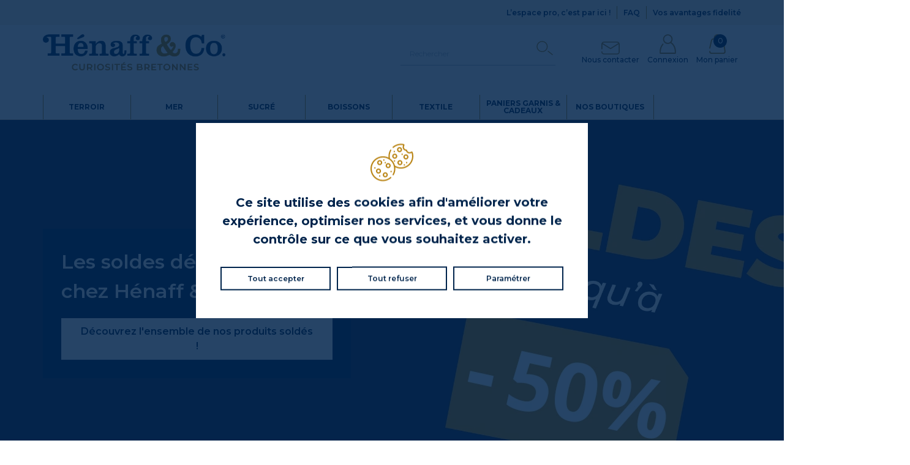

--- FILE ---
content_type: text/html; charset=utf-8
request_url: https://www.henaffandco.fr/
body_size: 49857
content:
<!doctype html>
<html lang="fr">

  <head>
    
      
  <meta charset="utf-8">



  <meta http-equiv="x-ua-compatible" content="ie=edge">



  
    <!-- Primary Meta Tags -->
    <title>Hénaff &amp; Co : Le meilleur de l&#039;épicerie fine bretonne</title>
    <meta name="title" content="Hénaff &amp; Co : Le meilleur de l&#039;épicerie fine bretonne ">
          <meta name="description" content="Découvrez l&#039;épicerie bretonne Hénaff &amp; Co, avec une sélection de produits locaux et de qualité qui proviennent des quatre coins de la Bretagne.">
    



    <!-- Open Graph / Facebook -->
    <meta property="og:type" content="website">
    <meta property="og:url" content="https://www.henaffandco.fr/">
    <meta property="og:locale" content="fr">
    <meta property="og:title" content="Hénaff &amp; Co : Le meilleur de l&#039;épicerie fine bretonne">

          <meta property="og:description" content="Découvrez l&#039;épicerie bretonne Hénaff &amp; Co, avec une sélection de produits locaux et de qualité qui proviennent des quatre coins de la Bretagne.">
        <meta property="og:image" content="https://www.henaffandco.fr/themes/henaff-vad/assets/images/open_graph_visual.jpg">
    <meta property="og:image:alt" content="Hénaff &amp; Co : Le meilleur de l&#039;épicerie fine bretonne">
    <!-- pagination real link -->
        <!-- Twitter -->
    <meta property="twitter:card" content="summary_large_image">
    <meta property="twitter:url" content="https://www.henaffandco.fr/">
    <meta property="twitter:title" content="Hénaff &amp; Co : Le meilleur de l&#039;épicerie fine bretonne">
          <meta property="twitter:description" content="Découvrez l&#039;épicerie bretonne Hénaff &amp; Co, avec une sélection de produits locaux et de qualité qui proviennent des quatre coins de la Bretagne.">
        <meta property="twitter:image" content="https://www.henaffandco.fr/themes/henaff-vad/assets/images/open_graph_visual.jpg">

  


      <script type="application/ld+json">
    {
      "@context": "https://schema.org",
      "@type": "Organization",
      "url": "https://www.henaffandco.fr/",
      "logo": "https://www.henaffandco.fr//img/hénaff-co-logo-17358155661.jpg"
    }
  </script>

        <link rel="canonical" href="https://www.henaffandco.fr">
  
  
                  <link rel="alternate" href="https://www.henaffandco.fr/" hreflang="fr">
        



  <meta name="viewport" content="width=device-width, initial-scale=1, shrink-to-fit=no">



  <link rel="manifest" href="/themes/henaff-vad/assets/manifest.json">
  <link rel="icon" type="image/png" sizes="16x16" href="/themes/henaff-vad/assets/icons/favicon-16.png">
  <link rel="icon" type="image/png" sizes="32x32" href="/themes/henaff-vad/assets/icons/favicon-32.png">
  <link rel="icon" type="image/png" sizes="192x192" href="/themes/henaff-vad/assets/icons/favicon-192.png">
  <link rel="icon" type="image/png" sizes="256x256" href="/themes/henaff-vad/assets/icons/favicon-256.png">
  <link rel="icon" type="image/png" sizes="512x512" href="/themes/henaff-vad/assets/icons/favicon-512.png">
  <link rel="apple-touch-icon" href="/themes/henaff-vad/assets/icons/favicon-192.png">
  <link rel="apple-touch-icon" sizes="256x256" href="/themes/henaff-vad/assets/icons/favicon-256.png">
  <link rel="apple-touch-icon" sizes="512x512" href="/themes/henaff-vad/assets/icons/favicon-512.png">
  <link rel="mask-icon" href="/themes/henaff-vad/assets/icons/favicon.svg" color="#eeeeee">
  <meta name="theme-color" content="#000000">


  <link rel="preload" as="style" href="/themes/henaff-vad/assets/theme.css">

  <link rel="preload" as="script" href="/themes/henaff-vad/assets/rollbar.js">
  <link rel="preload" as="script" href="/themes/henaff-vad/assets/theme.js">


    <style>
    /**
 * ----------------------------------
 * Critical stylesheet
 * ----------------------------------
 */
/**
 * ----------------------------------
 * Color
 * ----------------------------------
 */
/**
 * ----------------------------------
 * Fonts
 * ----------------------------------
 */
/* stylelint-disable */
/* stylelint-enable */
/**
 * ----------------------------------
 * Variables
 * ----------------------------------
 */
/**
 * ----------------------------------
 * Bootstrap
 * ----------------------------------
 */
.d-none {
  display: none !important;
}

.d-block {
  display: block !important;
}

.d-flex {
  display: flex !important;
}

.d-inline {
  display: inline !important;
}

@media (min-width: 480px) {
  .d-xs-none {
    display: none !important;
  }

  .d-xs-block {
    display: block !important;
  }

  .d-xs-flex {
    display: flex !important;
  }

  .d-xs-inline {
    display: inline !important;
  }
}
@media (min-width: 640px) {
  .d-sm-none {
    display: none !important;
  }

  .d-sm-block {
    display: block !important;
  }

  .d-sm-flex {
    display: flex !important;
  }

  .d-sm-inline {
    display: inline !important;
  }
}
@media (min-width: 768px) {
  .d-md-none {
    display: none !important;
  }

  .d-md-block {
    display: block !important;
  }

  .d-md-flex {
    display: flex !important;
  }

  .d-md-inline {
    display: inline !important;
  }
}
@media (min-width: 1024px) {
  .d-lg-none {
    display: none !important;
  }

  .d-lg-block {
    display: block !important;
  }

  .d-lg-flex {
    display: flex !important;
  }

  .d-lg-inline {
    display: inline !important;
  }
}
@media (min-width: 1200px) {
  .d-xl-none {
    display: none !important;
  }

  .d-xl-block {
    display: block !important;
  }

  .d-xl-flex {
    display: flex !important;
  }

  .d-xl-inline {
    display: inline !important;
  }
}
@media print {
  .d-print-none {
    display: none !important;
  }

  .d-print-block {
    display: block !important;
  }

  .d-print-flex {
    display: flex !important;
  }

  .d-print-inline {
    display: inline !important;
  }
}
.container {
  width: 100%;
  padding-right: 15px;
  padding-left: 15px;
  margin-right: auto;
  margin-left: auto;
}
@media (min-width: 640px) {
  .container {
    max-width: 540px;
  }
}
@media (min-width: 768px) {
  .container {
    max-width: 720px;
  }
}
@media (min-width: 1024px) {
  .container {
    max-width: 960px;
  }
}
@media (min-width: 1200px) {
  .container {
    max-width: 1170px;
  }
}

.container-fluid, .container-full, .container-xl, .container-lg, .container-md, .container-sm {
  width: 100%;
  padding-right: 15px;
  padding-left: 15px;
  margin-right: auto;
  margin-left: auto;
}

@media (min-width: 640px) {
  .container-sm, .container-xs, .container {
    max-width: 540px;
  }
}
@media (min-width: 768px) {
  .container-md, .container-sm, .container-xs, .container {
    max-width: 720px;
  }
}
@media (min-width: 1024px) {
  .container-lg, .container-md, .container-sm, .container-xs, .container {
    max-width: 960px;
  }
}
@media (min-width: 1200px) {
  .container-xl, .container-lg, .container-md, .container-sm, .container-xs, .container {
    max-width: 1170px;
  }
}
.row {
  display: flex;
  flex-wrap: wrap;
  margin-right: -15px;
  margin-left: -15px;
}

.no-gutters {
  margin-right: 0;
  margin-left: 0;
}
.no-gutters > .col,
.no-gutters > [class*=col-] {
  padding-right: 0;
  padding-left: 0;
}

.col-xl,
.col-xl-auto, .col-xl-12, .col-xl-11, .col-xl-10, .col-xl-9, .col-xl-8, .col-xl-7, .col-xl-6, .col-xl-5, .col-xl-4, .col-xl-3, .col-xl-2, .col-xl-1, .col-lg,
.col-lg-auto, .col-lg-12, .col-lg-11, .col-lg-10, .col-lg-9, .col-lg-8, .col-lg-7, .col-lg-6, .col-lg-5, .col-lg-4, .col-lg-3, .col-lg-2, .col-lg-1, .col-md,
.col-md-auto, .col-md-12, .col-md-11, .col-md-10, .col-md-9, .col-md-8, .col-md-7, .col-md-6, .col-md-5, .col-md-4, .col-md-3, .col-md-2, .col-md-1, .col-sm,
.col-sm-auto, .col-sm-12, .col-sm-11, .col-sm-10, .col-sm-9, .col-sm-8, .col-sm-7, .col-sm-6, .col-sm-5, .col-sm-4, .col-sm-3, .col-sm-2, .col-sm-1, .col-xs,
.col-xs-auto, .col-xs-12, .col-xs-11, .col-xs-10, .col-xs-9, .col-xs-8, .col-xs-7, .col-xs-6, .col-xs-5, .col-xs-4, .col-xs-3, .col-xs-2, .col-xs-1, .col,
.col-auto, .col-12, .col-11, .col-10, .col-9, .col-8, .col-7, .col-6, .col-5, .col-4, .col-3, .col-2, .col-1 {
  position: relative;
  width: 100%;
  padding-right: 15px;
  padding-left: 15px;
}

.col {
  flex-basis: 0;
  flex-grow: 1;
  max-width: 100%;
}

.row-cols-1 > * {
  flex: 0 0 100%;
  max-width: 100%;
}

.row-cols-2 > * {
  flex: 0 0 50%;
  max-width: 50%;
}

.row-cols-3 > * {
  flex: 0 0 33.3333333333%;
  max-width: 33.3333333333%;
}

.row-cols-4 > * {
  flex: 0 0 25%;
  max-width: 25%;
}

.row-cols-5 > * {
  flex: 0 0 20%;
  max-width: 20%;
}

.row-cols-6 > * {
  flex: 0 0 16.6666666667%;
  max-width: 16.6666666667%;
}

.col-auto {
  flex: 0 0 auto;
  width: auto;
  max-width: 100%;
}

.col-1 {
  flex: 0 0 8.3333333333%;
  max-width: 8.3333333333%;
}

.col-2 {
  flex: 0 0 16.6666666667%;
  max-width: 16.6666666667%;
}

.col-3 {
  flex: 0 0 25%;
  max-width: 25%;
}

.col-4 {
  flex: 0 0 33.3333333333%;
  max-width: 33.3333333333%;
}

.col-5 {
  flex: 0 0 41.6666666667%;
  max-width: 41.6666666667%;
}

.col-6 {
  flex: 0 0 50%;
  max-width: 50%;
}

.col-7 {
  flex: 0 0 58.3333333333%;
  max-width: 58.3333333333%;
}

.col-8 {
  flex: 0 0 66.6666666667%;
  max-width: 66.6666666667%;
}

.col-9 {
  flex: 0 0 75%;
  max-width: 75%;
}

.col-10 {
  flex: 0 0 83.3333333333%;
  max-width: 83.3333333333%;
}

.col-11 {
  flex: 0 0 91.6666666667%;
  max-width: 91.6666666667%;
}

.col-12 {
  flex: 0 0 100%;
  max-width: 100%;
}

.order-first {
  order: -1;
}

.order-last {
  order: 13;
}

.order-0 {
  order: 0;
}

.order-1 {
  order: 1;
}

.order-2 {
  order: 2;
}

.order-3 {
  order: 3;
}

.order-4 {
  order: 4;
}

.order-5 {
  order: 5;
}

.order-6 {
  order: 6;
}

.order-7 {
  order: 7;
}

.order-8 {
  order: 8;
}

.order-9 {
  order: 9;
}

.order-10 {
  order: 10;
}

.order-11 {
  order: 11;
}

.order-12 {
  order: 12;
}

.offset-1 {
  margin-left: 8.3333333333%;
}

.offset-2 {
  margin-left: 16.6666666667%;
}

.offset-3 {
  margin-left: 25%;
}

.offset-4 {
  margin-left: 33.3333333333%;
}

.offset-5 {
  margin-left: 41.6666666667%;
}

.offset-6 {
  margin-left: 50%;
}

.offset-7 {
  margin-left: 58.3333333333%;
}

.offset-8 {
  margin-left: 66.6666666667%;
}

.offset-9 {
  margin-left: 75%;
}

.offset-10 {
  margin-left: 83.3333333333%;
}

.offset-11 {
  margin-left: 91.6666666667%;
}

@media (min-width: 480px) {
  .col-xs {
    flex-basis: 0;
    flex-grow: 1;
    max-width: 100%;
  }

  .row-cols-xs-1 > * {
    flex: 0 0 100%;
    max-width: 100%;
  }

  .row-cols-xs-2 > * {
    flex: 0 0 50%;
    max-width: 50%;
  }

  .row-cols-xs-3 > * {
    flex: 0 0 33.3333333333%;
    max-width: 33.3333333333%;
  }

  .row-cols-xs-4 > * {
    flex: 0 0 25%;
    max-width: 25%;
  }

  .row-cols-xs-5 > * {
    flex: 0 0 20%;
    max-width: 20%;
  }

  .row-cols-xs-6 > * {
    flex: 0 0 16.6666666667%;
    max-width: 16.6666666667%;
  }

  .col-xs-auto {
    flex: 0 0 auto;
    width: auto;
    max-width: 100%;
  }

  .col-xs-1 {
    flex: 0 0 8.3333333333%;
    max-width: 8.3333333333%;
  }

  .col-xs-2 {
    flex: 0 0 16.6666666667%;
    max-width: 16.6666666667%;
  }

  .col-xs-3 {
    flex: 0 0 25%;
    max-width: 25%;
  }

  .col-xs-4 {
    flex: 0 0 33.3333333333%;
    max-width: 33.3333333333%;
  }

  .col-xs-5 {
    flex: 0 0 41.6666666667%;
    max-width: 41.6666666667%;
  }

  .col-xs-6 {
    flex: 0 0 50%;
    max-width: 50%;
  }

  .col-xs-7 {
    flex: 0 0 58.3333333333%;
    max-width: 58.3333333333%;
  }

  .col-xs-8 {
    flex: 0 0 66.6666666667%;
    max-width: 66.6666666667%;
  }

  .col-xs-9 {
    flex: 0 0 75%;
    max-width: 75%;
  }

  .col-xs-10 {
    flex: 0 0 83.3333333333%;
    max-width: 83.3333333333%;
  }

  .col-xs-11 {
    flex: 0 0 91.6666666667%;
    max-width: 91.6666666667%;
  }

  .col-xs-12 {
    flex: 0 0 100%;
    max-width: 100%;
  }

  .order-xs-first {
    order: -1;
  }

  .order-xs-last {
    order: 13;
  }

  .order-xs-0 {
    order: 0;
  }

  .order-xs-1 {
    order: 1;
  }

  .order-xs-2 {
    order: 2;
  }

  .order-xs-3 {
    order: 3;
  }

  .order-xs-4 {
    order: 4;
  }

  .order-xs-5 {
    order: 5;
  }

  .order-xs-6 {
    order: 6;
  }

  .order-xs-7 {
    order: 7;
  }

  .order-xs-8 {
    order: 8;
  }

  .order-xs-9 {
    order: 9;
  }

  .order-xs-10 {
    order: 10;
  }

  .order-xs-11 {
    order: 11;
  }

  .order-xs-12 {
    order: 12;
  }

  .offset-xs-0 {
    margin-left: 0;
  }

  .offset-xs-1 {
    margin-left: 8.3333333333%;
  }

  .offset-xs-2 {
    margin-left: 16.6666666667%;
  }

  .offset-xs-3 {
    margin-left: 25%;
  }

  .offset-xs-4 {
    margin-left: 33.3333333333%;
  }

  .offset-xs-5 {
    margin-left: 41.6666666667%;
  }

  .offset-xs-6 {
    margin-left: 50%;
  }

  .offset-xs-7 {
    margin-left: 58.3333333333%;
  }

  .offset-xs-8 {
    margin-left: 66.6666666667%;
  }

  .offset-xs-9 {
    margin-left: 75%;
  }

  .offset-xs-10 {
    margin-left: 83.3333333333%;
  }

  .offset-xs-11 {
    margin-left: 91.6666666667%;
  }
}
@media (min-width: 640px) {
  .col-sm {
    flex-basis: 0;
    flex-grow: 1;
    max-width: 100%;
  }

  .row-cols-sm-1 > * {
    flex: 0 0 100%;
    max-width: 100%;
  }

  .row-cols-sm-2 > * {
    flex: 0 0 50%;
    max-width: 50%;
  }

  .row-cols-sm-3 > * {
    flex: 0 0 33.3333333333%;
    max-width: 33.3333333333%;
  }

  .row-cols-sm-4 > * {
    flex: 0 0 25%;
    max-width: 25%;
  }

  .row-cols-sm-5 > * {
    flex: 0 0 20%;
    max-width: 20%;
  }

  .row-cols-sm-6 > * {
    flex: 0 0 16.6666666667%;
    max-width: 16.6666666667%;
  }

  .col-sm-auto {
    flex: 0 0 auto;
    width: auto;
    max-width: 100%;
  }

  .col-sm-1 {
    flex: 0 0 8.3333333333%;
    max-width: 8.3333333333%;
  }

  .col-sm-2 {
    flex: 0 0 16.6666666667%;
    max-width: 16.6666666667%;
  }

  .col-sm-3 {
    flex: 0 0 25%;
    max-width: 25%;
  }

  .col-sm-4 {
    flex: 0 0 33.3333333333%;
    max-width: 33.3333333333%;
  }

  .col-sm-5 {
    flex: 0 0 41.6666666667%;
    max-width: 41.6666666667%;
  }

  .col-sm-6 {
    flex: 0 0 50%;
    max-width: 50%;
  }

  .col-sm-7 {
    flex: 0 0 58.3333333333%;
    max-width: 58.3333333333%;
  }

  .col-sm-8 {
    flex: 0 0 66.6666666667%;
    max-width: 66.6666666667%;
  }

  .col-sm-9 {
    flex: 0 0 75%;
    max-width: 75%;
  }

  .col-sm-10 {
    flex: 0 0 83.3333333333%;
    max-width: 83.3333333333%;
  }

  .col-sm-11 {
    flex: 0 0 91.6666666667%;
    max-width: 91.6666666667%;
  }

  .col-sm-12 {
    flex: 0 0 100%;
    max-width: 100%;
  }

  .order-sm-first {
    order: -1;
  }

  .order-sm-last {
    order: 13;
  }

  .order-sm-0 {
    order: 0;
  }

  .order-sm-1 {
    order: 1;
  }

  .order-sm-2 {
    order: 2;
  }

  .order-sm-3 {
    order: 3;
  }

  .order-sm-4 {
    order: 4;
  }

  .order-sm-5 {
    order: 5;
  }

  .order-sm-6 {
    order: 6;
  }

  .order-sm-7 {
    order: 7;
  }

  .order-sm-8 {
    order: 8;
  }

  .order-sm-9 {
    order: 9;
  }

  .order-sm-10 {
    order: 10;
  }

  .order-sm-11 {
    order: 11;
  }

  .order-sm-12 {
    order: 12;
  }

  .offset-sm-0 {
    margin-left: 0;
  }

  .offset-sm-1 {
    margin-left: 8.3333333333%;
  }

  .offset-sm-2 {
    margin-left: 16.6666666667%;
  }

  .offset-sm-3 {
    margin-left: 25%;
  }

  .offset-sm-4 {
    margin-left: 33.3333333333%;
  }

  .offset-sm-5 {
    margin-left: 41.6666666667%;
  }

  .offset-sm-6 {
    margin-left: 50%;
  }

  .offset-sm-7 {
    margin-left: 58.3333333333%;
  }

  .offset-sm-8 {
    margin-left: 66.6666666667%;
  }

  .offset-sm-9 {
    margin-left: 75%;
  }

  .offset-sm-10 {
    margin-left: 83.3333333333%;
  }

  .offset-sm-11 {
    margin-left: 91.6666666667%;
  }
}
@media (min-width: 768px) {
  .col-md {
    flex-basis: 0;
    flex-grow: 1;
    max-width: 100%;
  }

  .row-cols-md-1 > * {
    flex: 0 0 100%;
    max-width: 100%;
  }

  .row-cols-md-2 > * {
    flex: 0 0 50%;
    max-width: 50%;
  }

  .row-cols-md-3 > * {
    flex: 0 0 33.3333333333%;
    max-width: 33.3333333333%;
  }

  .row-cols-md-4 > * {
    flex: 0 0 25%;
    max-width: 25%;
  }

  .row-cols-md-5 > * {
    flex: 0 0 20%;
    max-width: 20%;
  }

  .row-cols-md-6 > * {
    flex: 0 0 16.6666666667%;
    max-width: 16.6666666667%;
  }

  .col-md-auto {
    flex: 0 0 auto;
    width: auto;
    max-width: 100%;
  }

  .col-md-1 {
    flex: 0 0 8.3333333333%;
    max-width: 8.3333333333%;
  }

  .col-md-2 {
    flex: 0 0 16.6666666667%;
    max-width: 16.6666666667%;
  }

  .col-md-3 {
    flex: 0 0 25%;
    max-width: 25%;
  }

  .col-md-4 {
    flex: 0 0 33.3333333333%;
    max-width: 33.3333333333%;
  }

  .col-md-5 {
    flex: 0 0 41.6666666667%;
    max-width: 41.6666666667%;
  }

  .col-md-6 {
    flex: 0 0 50%;
    max-width: 50%;
  }

  .col-md-7 {
    flex: 0 0 58.3333333333%;
    max-width: 58.3333333333%;
  }

  .col-md-8 {
    flex: 0 0 66.6666666667%;
    max-width: 66.6666666667%;
  }

  .col-md-9 {
    flex: 0 0 75%;
    max-width: 75%;
  }

  .col-md-10 {
    flex: 0 0 83.3333333333%;
    max-width: 83.3333333333%;
  }

  .col-md-11 {
    flex: 0 0 91.6666666667%;
    max-width: 91.6666666667%;
  }

  .col-md-12 {
    flex: 0 0 100%;
    max-width: 100%;
  }

  .order-md-first {
    order: -1;
  }

  .order-md-last {
    order: 13;
  }

  .order-md-0 {
    order: 0;
  }

  .order-md-1 {
    order: 1;
  }

  .order-md-2 {
    order: 2;
  }

  .order-md-3 {
    order: 3;
  }

  .order-md-4 {
    order: 4;
  }

  .order-md-5 {
    order: 5;
  }

  .order-md-6 {
    order: 6;
  }

  .order-md-7 {
    order: 7;
  }

  .order-md-8 {
    order: 8;
  }

  .order-md-9 {
    order: 9;
  }

  .order-md-10 {
    order: 10;
  }

  .order-md-11 {
    order: 11;
  }

  .order-md-12 {
    order: 12;
  }

  .offset-md-0 {
    margin-left: 0;
  }

  .offset-md-1 {
    margin-left: 8.3333333333%;
  }

  .offset-md-2 {
    margin-left: 16.6666666667%;
  }

  .offset-md-3 {
    margin-left: 25%;
  }

  .offset-md-4 {
    margin-left: 33.3333333333%;
  }

  .offset-md-5 {
    margin-left: 41.6666666667%;
  }

  .offset-md-6 {
    margin-left: 50%;
  }

  .offset-md-7 {
    margin-left: 58.3333333333%;
  }

  .offset-md-8 {
    margin-left: 66.6666666667%;
  }

  .offset-md-9 {
    margin-left: 75%;
  }

  .offset-md-10 {
    margin-left: 83.3333333333%;
  }

  .offset-md-11 {
    margin-left: 91.6666666667%;
  }
}
@media (min-width: 1024px) {
  .col-lg {
    flex-basis: 0;
    flex-grow: 1;
    max-width: 100%;
  }

  .row-cols-lg-1 > * {
    flex: 0 0 100%;
    max-width: 100%;
  }

  .row-cols-lg-2 > * {
    flex: 0 0 50%;
    max-width: 50%;
  }

  .row-cols-lg-3 > * {
    flex: 0 0 33.3333333333%;
    max-width: 33.3333333333%;
  }

  .row-cols-lg-4 > * {
    flex: 0 0 25%;
    max-width: 25%;
  }

  .row-cols-lg-5 > * {
    flex: 0 0 20%;
    max-width: 20%;
  }

  .row-cols-lg-6 > * {
    flex: 0 0 16.6666666667%;
    max-width: 16.6666666667%;
  }

  .col-lg-auto {
    flex: 0 0 auto;
    width: auto;
    max-width: 100%;
  }

  .col-lg-1 {
    flex: 0 0 8.3333333333%;
    max-width: 8.3333333333%;
  }

  .col-lg-2 {
    flex: 0 0 16.6666666667%;
    max-width: 16.6666666667%;
  }

  .col-lg-3 {
    flex: 0 0 25%;
    max-width: 25%;
  }

  .col-lg-4 {
    flex: 0 0 33.3333333333%;
    max-width: 33.3333333333%;
  }

  .col-lg-5 {
    flex: 0 0 41.6666666667%;
    max-width: 41.6666666667%;
  }

  .col-lg-6 {
    flex: 0 0 50%;
    max-width: 50%;
  }

  .col-lg-7 {
    flex: 0 0 58.3333333333%;
    max-width: 58.3333333333%;
  }

  .col-lg-8 {
    flex: 0 0 66.6666666667%;
    max-width: 66.6666666667%;
  }

  .col-lg-9 {
    flex: 0 0 75%;
    max-width: 75%;
  }

  .col-lg-10 {
    flex: 0 0 83.3333333333%;
    max-width: 83.3333333333%;
  }

  .col-lg-11 {
    flex: 0 0 91.6666666667%;
    max-width: 91.6666666667%;
  }

  .col-lg-12 {
    flex: 0 0 100%;
    max-width: 100%;
  }

  .order-lg-first {
    order: -1;
  }

  .order-lg-last {
    order: 13;
  }

  .order-lg-0 {
    order: 0;
  }

  .order-lg-1 {
    order: 1;
  }

  .order-lg-2 {
    order: 2;
  }

  .order-lg-3 {
    order: 3;
  }

  .order-lg-4 {
    order: 4;
  }

  .order-lg-5 {
    order: 5;
  }

  .order-lg-6 {
    order: 6;
  }

  .order-lg-7 {
    order: 7;
  }

  .order-lg-8 {
    order: 8;
  }

  .order-lg-9 {
    order: 9;
  }

  .order-lg-10 {
    order: 10;
  }

  .order-lg-11 {
    order: 11;
  }

  .order-lg-12 {
    order: 12;
  }

  .offset-lg-0 {
    margin-left: 0;
  }

  .offset-lg-1 {
    margin-left: 8.3333333333%;
  }

  .offset-lg-2 {
    margin-left: 16.6666666667%;
  }

  .offset-lg-3 {
    margin-left: 25%;
  }

  .offset-lg-4 {
    margin-left: 33.3333333333%;
  }

  .offset-lg-5 {
    margin-left: 41.6666666667%;
  }

  .offset-lg-6 {
    margin-left: 50%;
  }

  .offset-lg-7 {
    margin-left: 58.3333333333%;
  }

  .offset-lg-8 {
    margin-left: 66.6666666667%;
  }

  .offset-lg-9 {
    margin-left: 75%;
  }

  .offset-lg-10 {
    margin-left: 83.3333333333%;
  }

  .offset-lg-11 {
    margin-left: 91.6666666667%;
  }
}
@media (min-width: 1200px) {
  .col-xl {
    flex-basis: 0;
    flex-grow: 1;
    max-width: 100%;
  }

  .row-cols-xl-1 > * {
    flex: 0 0 100%;
    max-width: 100%;
  }

  .row-cols-xl-2 > * {
    flex: 0 0 50%;
    max-width: 50%;
  }

  .row-cols-xl-3 > * {
    flex: 0 0 33.3333333333%;
    max-width: 33.3333333333%;
  }

  .row-cols-xl-4 > * {
    flex: 0 0 25%;
    max-width: 25%;
  }

  .row-cols-xl-5 > * {
    flex: 0 0 20%;
    max-width: 20%;
  }

  .row-cols-xl-6 > * {
    flex: 0 0 16.6666666667%;
    max-width: 16.6666666667%;
  }

  .col-xl-auto {
    flex: 0 0 auto;
    width: auto;
    max-width: 100%;
  }

  .col-xl-1 {
    flex: 0 0 8.3333333333%;
    max-width: 8.3333333333%;
  }

  .col-xl-2 {
    flex: 0 0 16.6666666667%;
    max-width: 16.6666666667%;
  }

  .col-xl-3 {
    flex: 0 0 25%;
    max-width: 25%;
  }

  .col-xl-4 {
    flex: 0 0 33.3333333333%;
    max-width: 33.3333333333%;
  }

  .col-xl-5 {
    flex: 0 0 41.6666666667%;
    max-width: 41.6666666667%;
  }

  .col-xl-6 {
    flex: 0 0 50%;
    max-width: 50%;
  }

  .col-xl-7 {
    flex: 0 0 58.3333333333%;
    max-width: 58.3333333333%;
  }

  .col-xl-8 {
    flex: 0 0 66.6666666667%;
    max-width: 66.6666666667%;
  }

  .col-xl-9 {
    flex: 0 0 75%;
    max-width: 75%;
  }

  .col-xl-10 {
    flex: 0 0 83.3333333333%;
    max-width: 83.3333333333%;
  }

  .col-xl-11 {
    flex: 0 0 91.6666666667%;
    max-width: 91.6666666667%;
  }

  .col-xl-12 {
    flex: 0 0 100%;
    max-width: 100%;
  }

  .order-xl-first {
    order: -1;
  }

  .order-xl-last {
    order: 13;
  }

  .order-xl-0 {
    order: 0;
  }

  .order-xl-1 {
    order: 1;
  }

  .order-xl-2 {
    order: 2;
  }

  .order-xl-3 {
    order: 3;
  }

  .order-xl-4 {
    order: 4;
  }

  .order-xl-5 {
    order: 5;
  }

  .order-xl-6 {
    order: 6;
  }

  .order-xl-7 {
    order: 7;
  }

  .order-xl-8 {
    order: 8;
  }

  .order-xl-9 {
    order: 9;
  }

  .order-xl-10 {
    order: 10;
  }

  .order-xl-11 {
    order: 11;
  }

  .order-xl-12 {
    order: 12;
  }

  .offset-xl-0 {
    margin-left: 0;
  }

  .offset-xl-1 {
    margin-left: 8.3333333333%;
  }

  .offset-xl-2 {
    margin-left: 16.6666666667%;
  }

  .offset-xl-3 {
    margin-left: 25%;
  }

  .offset-xl-4 {
    margin-left: 33.3333333333%;
  }

  .offset-xl-5 {
    margin-left: 41.6666666667%;
  }

  .offset-xl-6 {
    margin-left: 50%;
  }

  .offset-xl-7 {
    margin-left: 58.3333333333%;
  }

  .offset-xl-8 {
    margin-left: 66.6666666667%;
  }

  .offset-xl-9 {
    margin-left: 75%;
  }

  .offset-xl-10 {
    margin-left: 83.3333333333%;
  }

  .offset-xl-11 {
    margin-left: 91.6666666667%;
  }
}
.flex-row {
  flex-direction: row;
}

.flex-column {
  flex-direction: column;
}

.flex-row-reverse {
  flex-direction: row-reverse;
}

.flex-column-reverse {
  flex-direction: column-reverse;
}

.flex-wrap {
  flex-wrap: wrap;
}

.flex-nowrap {
  flex-wrap: nowrap;
}

.flex-wrap-reverse {
  flex-wrap: wrap-reverse;
}

.justify-content-start {
  justify-content: flex-start;
}

.justify-content-end {
  justify-content: flex-end;
}

.justify-content-center {
  justify-content: center;
}

.justify-content-between {
  justify-content: space-between;
}

.justify-content-around {
  justify-content: space-around;
}

.align-items-start {
  align-items: flex-start;
}

.align-items-end {
  align-items: flex-end;
}

.align-items-center {
  align-items: center;
}

.align-items-baseline {
  align-items: baseline;
}

.align-items-stretch {
  align-items: stretch;
}

.align-content-start {
  align-content: flex-start;
}

.align-content-end {
  align-content: flex-end;
}

.align-content-center {
  align-content: center;
}

.align-content-between {
  align-content: space-between;
}

.align-content-around {
  align-content: space-around;
}

.align-content-stretch {
  align-content: stretch;
}

.align-self-auto {
  align-self: auto;
}

.align-self-start {
  align-self: flex-start;
}

.align-self-end {
  align-self: flex-end;
}

.align-self-center {
  align-self: center;
}

.align-self-baseline {
  align-self: baseline;
}

.align-self-stretch {
  align-self: stretch;
}

@media (min-width: 768px) {
  .flex-md-row {
    flex-direction: row;
  }

  .flex-md-row-reverse {
    flex-direction: row-reverse;
  }
}
/**
 * ----------------------------------
 * Animations
 * ----------------------------------
 */
/**
 * ----------------------------------
 * Functions
 * ----------------------------------
 */
/**
 * ----------------------------------
 * Mixins
 * ----------------------------------
 */
.form-footer .btn, .home-promo .cta {
  font-family: montserrat, arial, helvetica, sans-serif;
  font-weight: 600;
  display: inline-block;
  transition: all 0.3s ease;
  text-decoration: none;
  outline: none;
  border: none;
  cursor: pointer;
  text-align: center;
}

/**
 * ----------------------------------
 * SVG
 * ----------------------------------
 */
.danger {
  background-image: url("data:image/svg+xml;charset=utf-8,%3Csvg xmlns='http://www.w3.org/2000/svg' viewBox='0 0 512 512' fill='%23ff1100'%3E%3Cpath d='M500.974 365.071L327.473 64.556C312.758 39.075 285.371 23.245 256 23.245c-29.371 0-56.758 15.83-71.473 41.313L11.026 365.071A82.467 82.467 0 000 406.255c0 45.49 37.01 82.5 82.5 82.5h347c45.49 0 82.5-37.01 82.5-82.5a82.477 82.477 0 00-11.026-41.184zM429.5 473.755h-347c-37.22 0-67.5-30.28-67.5-67.5a67.453 67.453 0 019.017-33.685L197.518 72.057C209.561 51.201 231.97 38.245 256 38.245s46.439 12.956 58.482 33.813l173.501 300.514A67.461 67.461 0 01497 406.257c0 37.218-30.28 67.498-67.5 67.498z'/%3E%3Cpath d='M466.333 385.069l-173.5-300.511C285.241 71.411 271.128 63.244 256 63.244s-29.241 8.166-36.832 21.313l-79.251 137.267a7.5 7.5 0 0012.99 7.5l79.251-137.267c4.92-8.52 14.056-13.813 23.842-13.813s18.923 5.294 23.843 13.814l173.5 300.512c2.427 4.203 3.657 8.808 3.657 13.686 0 15.163-12.337 27.5-27.5 27.5h-347c-15.163 0-27.5-12.337-27.5-27.5 0-4.878 1.23-9.482 3.657-13.686l79.25-137.267a7.5 7.5 0 00-2.745-10.245 7.498 7.498 0 00-10.245 2.745L45.667 385.07C41.906 391.583 40 398.71 40 406.255c0 23.435 19.065 42.5 42.5 42.5h347c23.435 0 42.5-19.065 42.5-42.5 0-7.545-1.906-14.673-5.667-21.186z'/%3E%3Cpath d='M256 128.755c-17.921 0-32.5 14.579-32.5 32.5v135c0 17.921 14.579 32.5 32.5 32.5s32.5-14.579 32.5-32.5v-135c0-17.921-14.579-32.5-32.5-32.5zm17.5 167.5c0 9.649-7.851 17.5-17.5 17.5s-17.5-7.851-17.5-17.5v-135c0-9.649 7.851-17.5 17.5-17.5s17.5 7.851 17.5 17.5v135zM256 343.755c-17.921 0-32.5 14.579-32.5 32.5s14.579 32.5 32.5 32.5 32.5-14.579 32.5-32.5-14.579-32.5-32.5-32.5zm0 50c-9.649 0-17.5-7.851-17.5-17.5s7.851-17.5 17.5-17.5 17.5 7.851 17.5 17.5-7.851 17.5-17.5 17.5z'/%3E%3C/svg%3E");
}

.feedback {
  background-image: url("data:image/svg+xml;charset=utf-8,%3Csvg xmlns='http://www.w3.org/2000/svg' viewBox='0 0 512 512' fill='%23ff9800'%3E%3Cpath d='M472.423 12.046H167.828c-21.823 0-39.577 17.755-39.577 39.577v16.532h-24.548c-21.823 0-39.577 17.755-39.577 39.577v16.532H39.577C17.755 124.265 0 142.02 0 163.842v216.423c0 21.823 17.755 39.577 39.577 39.577h40.579v72.642c0 6.224 7.519 9.779 12.325 5.773l94.098-78.415h157.593c21.823 0 39.577-17.755 39.577-39.577v-16.532h24.548c21.823 0 39.577-17.755 39.577-39.577v-16.532h24.548c21.823 0 39.577-17.755 39.577-39.577V51.623C512 29.8 494.245 12.046 472.423 12.046zM368.72 380.265c0 13.535-11.013 24.548-24.548 24.548H183.859a7.513 7.513 0 00-4.81 1.741L95.186 476.44v-64.112a7.516 7.516 0 00-7.515-7.515H39.577c-13.535 0-24.548-11.013-24.548-24.548V163.843c0-13.535 11.013-24.548 24.548-24.548h304.595c13.535 0 24.548 11.013 24.548 24.548v216.422zm128.251-112.219c0 13.535-11.013 24.548-24.548 24.548h-24.548V167.85a7.516 7.516 0 00-15.03 0v156.306c0 13.535-11.013 24.548-24.548 24.548H383.75V163.843c0-21.823-17.755-39.577-39.577-39.577H79.155v-16.532c0-13.535 11.013-24.548 24.548-24.548h304.595c13.535 0 24.548 11.013 24.548 24.548v24.548a7.516 7.516 0 0015.03 0v-24.548c0-21.823-17.755-39.577-39.577-39.577H143.28V51.624c0-13.535 11.013-24.548 24.548-24.548h304.595c13.535 0 24.548 11.013 24.548 24.548v216.422z'/%3E%3Cpath d='M159.812 196.406H95.687a7.516 7.516 0 000 15.03h64.125a7.516 7.516 0 000-15.03zM239.969 196.406h-48.094a7.516 7.516 0 000 15.03h48.094a7.516 7.516 0 000-15.03zM199.89 260.531H95.687a7.516 7.516 0 000 15.03H199.89a7.516 7.516 0 000-15.03zM328.141 260.531h-88.172a7.516 7.516 0 000 15.03h88.172a7.516 7.516 0 000-15.03zM159.812 300.609H95.687a7.516 7.516 0 000 15.03h64.125a7.516 7.516 0 000-15.03zM328.141 300.609H191.875a7.516 7.516 0 000 15.03h136.266a7.516 7.516 0 000-15.03zM239.969 340.688H95.687a7.516 7.516 0 000 15.03h144.282a7.516 7.516 0 000-15.03z'/%3E%3C/svg%3E");
}

.play {
  background-image: url("data:image/svg+xml;charset=utf-8,%3Csvg xmlns='http://www.w3.org/2000/svg' viewBox='0 0 70 70' fill='%23ffffff'%3E%3Cpath d='M46.22 34.51L28.35 20.96a.575.575 0 00-.64-.04c-.2.12-.33.35-.33.6v27.1c0 .25.13.48.33.6.09.05.19.08.29.08.12 0 .24-.04.35-.12l17.87-13.55c.17-.13.27-.33.27-.56s-.1-.43-.27-.56z'/%3E%3Cpath d='M34.93.13C20.41.13 7.07 9.45 2.08 23.09c-5.04 13.8-.69 29.68 10.63 39.01 11.34 9.34 27.84 10.53 40.39 2.88 12.46-7.6 18.99-22.55 16.09-36.86C66.34 14.01 54.66 2.82 40.44.57 38.62.28 36.77.13 34.93.13zm0 67.44c-13.46 0-25.83-8.62-30.48-21.25-4.72-12.82-.69-27.6 9.84-36.28C24.8 1.37 40.08.25 51.73 7.31c11.61 7.03 17.71 20.92 15.03 34.23-2.64 13.12-13.5 23.53-26.72 25.62-1.69.27-3.4.41-5.11.41z'/%3E%3C/svg%3E");
}

.edit {
  background-image: url("data:image/svg+xml;charset=utf-8,%3Csvg xmlns='http://www.w3.org/2000/svg' viewBox='0 0 469.331 469.331' fill='%23808080'%3E%3Cpath d='M438.931 30.403c-40.4-40.5-106.1-40.5-146.5 0l-268.6 268.5c-2.1 2.1-3.4 4.8-3.8 7.7l-19.9 147.4c-.6 4.2.9 8.4 3.8 11.3 2.5 2.5 6 4 9.5 4 .6 0 1.2 0 1.8-.1l88.8-12c7.4-1 12.6-7.8 11.6-15.2-1-7.4-7.8-12.6-15.2-11.6l-71.2 9.6 13.9-102.8 108.2 108.2c2.5 2.5 6 4 9.5 4s7-1.4 9.5-4l268.6-268.5c19.6-19.6 30.4-45.6 30.4-73.3s-10.8-53.7-30.4-73.2zm-141.3 33l45.1 45.1-245.1 245.1-45.1-45.1 245.1-245.1zm-136.7 353.4l-44.1-44.1 245.1-245.1 44.1 44.1-245.1 245.1zm263.9-264.4l-107.9-107.9c13.7-11.3 30.8-17.5 48.8-17.5 20.5 0 39.7 8 54.2 22.4s22.4 33.7 22.4 54.2c0 18.1-6.2 35.1-17.5 48.8z'/%3E%3C/svg%3E");
}

.close {
  background-image: url("data:image/svg+xml;charset=utf-8,%3Csvg viewBox='0 0 413.348 413.348' xmlns='http://www.w3.org/2000/svg' fill='%23b88210'%3E%3Cpath d='M413.348 24.354L388.994 0l-182.32 182.32L24.354 0 0 24.354l182.32 182.32L0 388.994l24.354 24.354 182.32-182.32 182.32 182.32 24.354-24.354-182.32-182.32z'/%3E%3C/svg%3E");
}
.close-white {
  background-image: url("data:image/svg+xml;charset=utf-8,%3Csvg viewBox='0 0 413.348 413.348' xmlns='http://www.w3.org/2000/svg' fill='%23ffffff'%3E%3Cpath d='M413.348 24.354L388.994 0l-182.32 182.32L24.354 0 0 24.354l182.32 182.32L0 388.994l24.354 24.354 182.32-182.32 182.32 182.32 24.354-24.354-182.32-182.32z'/%3E%3C/svg%3E");
}
.close-blue {
  background-image: url("data:image/svg+xml;charset=utf-8,%3Csvg viewBox='0 0 413.348 413.348' xmlns='http://www.w3.org/2000/svg' fill='%2300244c'%3E%3Cpath d='M413.348 24.354L388.994 0l-182.32 182.32L24.354 0 0 24.354l182.32 182.32L0 388.994l24.354 24.354 182.32-182.32 182.32 182.32 24.354-24.354-182.32-182.32z'/%3E%3C/svg%3E");
}

.panier {
  background-image: url("data:image/svg+xml;charset=utf-8,%3Csvg data-name='Calque 1' xmlns='http://www.w3.org/2000/svg' viewBox='0 0 30 36' fill='%23b88210'%3E%3Cpath d='M30 31.4l-3-19.5c-.44-2.6-2.2-4.28-4.48-4.28h-.84V6.36A6.51 6.51 0 0015 .05a6.51 6.51 0 00-6.64 6.31v1.26h-.84c-1.6 0-3.68.73-4.47 4.23L0 25.28a1.023 1.023 0 002 .43l3-13.42c.54-2.37 1.63-2.67 2.52-2.67h.84v3.88a1 1 0 002 0V9.62h9.28v3.88a1 1 0 102 0V9.62h.84c1.92 0 2.41 2 2.51 2.6l3 19.4a2.48 2.48 0 01-2.49 2.43h-21a2.48 2.48 0 01-2.5-2.5 1 1 0 00-2 0 4.48 4.48 0 004.5 4.5h21a4.48 4.48 0 004.5-4.5.76.76 0 000-.15zM10.36 7.62V6.36A4.51 4.51 0 0115 2.05a4.51 4.51 0 014.64 4.36v1.21z'/%3E%3C/svg%3E");
}

.compte {
  background-image: url("data:image/svg+xml;charset=utf-8,%3Csvg data-name='Calque 1' xmlns='http://www.w3.org/2000/svg' viewBox='0 0 28 33.64' fill='%23b88210'%3E%3Cpath fill='%23b07e25' d='M20.23 13.87a8.25 8.25 0 10-1.54 1.37C23 17.71 26 23.45 26 30.13c0 .48 0 1-.06 1.51H2.06c0-.54-.06-1-.06-1.51a18.83 18.83 0 014.32-12.42 1 1 0 00-1.5-1.32A20.86 20.86 0 000 30.13a23.19 23.19 0 00.16 2.62 1 1 0 001 .89h25.7a1 1 0 001-.89 23.06 23.06 0 00.14-2.62c0-7.13-3.17-13.27-7.77-16.26zm-6.23.82a6.35 6.35 0 114.42-1.8 6.52 6.52 0 01-2.13 1.36 6.22 6.22 0 01-2.29.44z'/%3E%3C/svg%3E");
}

.envelop {
  background-image: url("data:image/svg+xml;charset=utf-8,%3Csvg data-name='Calque 1' xmlns='http://www.w3.org/2000/svg' viewBox='0 0 37 26' fill='%23b88210'%3E%3Cpath fill='%23b07e25' d='M36.48 3a5.2 5.2 0 00-4.7-3H5.22A5.2 5.2 0 00.56 2.94 5.27 5.27 0 000 5.26v9.33a1 1 0 001 1 1 1 0 001-1V5.26a1 1 0 010-.18l16 10a1 1 0 001.06 0L35 5.08a1 1 0 010 .18v15.48A3.23 3.23 0 0131.78 24H5.22A3.23 3.23 0 012 20.74a1 1 0 00-2 0A5.25 5.25 0 005.22 26h26.56A5.25 5.25 0 0037 20.74V5.26A5.27 5.27 0 0036.48 3zm-18 10L2.77 3.18A3.16 3.16 0 015.22 2h26.56a3.16 3.16 0 012.45 1.16z'/%3E%3C/svg%3E");
}

.location {
  background-image: url("data:image/svg+xml;charset=utf-8,%3Csvg xmlns='http://www.w3.org/2000/svg' viewBox='0 0 612 612' fill='%23b88210'%3E%3Cpath d='M486.9 236.2c0 85-123.7 251.5-186.1 326.7-62.4-75.2-186.1-241.6-186.1-326.7 0-108.6 83.5-197 186.1-197s186.1 88.4 186.1 197zM224.8 527.8c34.1 45.1 60.8 76.1 62.3 77.9 3.5 4.1 8.5 6.4 13.7 6.4 5.2 0 10.2-2.3 13.7-6.4 1.5-1.8 28.4-32.9 62.5-78.1l24.1-32.7c5.6-7.8 11.3-15.8 17-24.1C488.4 369 524 290.1 524 236.2 524 106 423.9 0 300.8 0S77.7 106 77.7 236.2c0 53.9 35.6 132.8 105.9 234.5 5.7 8.3 11.5 16.4 17.1 24.3l24.1 32.8z'/%3E%3Cpath d='M300.8 325.6c52.6 0 95.3-45.3 95.3-100.9s-42.8-100.9-95.3-100.9-95.3 45.3-95.3 100.9 42.8 100.9 95.3 100.9zm58.3-100.9c0 34-26.1 61.6-58.2 61.6s-58.2-27.7-58.2-61.6c0-34 26.1-61.6 58.2-61.6s58.2 27.6 58.2 61.6z'/%3E%3C/svg%3E");
}

.gift {
  background-image: url("data:image/svg+xml;charset=utf-8,%3Csvg id='Calque_1' data-name='Calque 1' xmlns='http://www.w3.org/2000/svg' viewBox='0 0 53 60' fill='%23b88210'%3E%3E%3Ctitle%3Eavantage%3C/title%3E%3Cpolygon fill='none' points='51 48.06 51 20.75 40.71 24.99 40.71 52.29 51 48.06'/%3E%3Cpath fill='none' d='M12.87,15.37,3.62,19.24l9.6,3.81L22,19.38A16.78,16.78,0,0,1,12.87,15.37Z' transform='translate(0 0)'/%3E%3Cpath fill='none' d='M39.82,23.22l9.58-3.95-8.69-3.58c-3,2.6-7,3.5-9.91,3.78Z' transform='translate(0 0)'/%3E%3Cpolygon fill='none' points='34.1 27.71 28 30.23 28 57.53 38.71 53.12 38.71 25.81 34.1 27.71'/%3E%3Cpath fill='none' d='M18.44,16.46,17.26,16A11.79,11.79,0,0,0,18.44,16.46Z' transform='translate(0 0)'/%3E%3Cpolygon fill='none' points='15.85 24.09 26.99 28.5 27.29 28.38 37.23 24.29 26.26 19.72 15.85 24.09'/%3E%3Cpolygon fill='none' points='26 57.55 26 30.24 14.22 25.57 14.22 52.89 26 57.55'/%3E%3Cpath d='M13.16,23.07l.06,0-9.6-3.81,9.25-3.87-.26-.24A10.58,10.58,0,0,1,11.5,13.8L.61,18.36l-.06,0-.11.06,0,0-.07.07-.12.12a.41.41,0,0,0-.05.09.48.48,0,0,0-.08.16L0,19a.75.75,0,0,0,0,.26V35.9a1,1,0,0,0,1,1,1,1,0,0,0,1-1V20.73l10.22,4.05v-.73A1,1,0,0,1,13.16,23.07Z' transform='translate(0 0)'/%3E%3Cpath d='M38.71,54.23V53.12L28,57.53V30.23l6.1-2.52,4.61-1.9V24.9l-1.48-.62-9.94,4.1-.3.12L15.85,24.09l-1.63.68v.8L26,30.24V57.55L14.22,52.89V54a1,1,0,0,1-.46.8l12.86,5.1h0A1.28,1.28,0,0,0,27,60a1,1,0,0,0,.34-.07h0L39.2,55.06A1,1,0,0,1,38.71,54.23Z' transform='translate(0 0)'/%3E%3Cpath d='M53,19l0-.08a1.19,1.19,0,0,0-.08-.16l-.06-.08a.69.69,0,0,0-.11-.13l-.08-.06-.05,0a.39.39,0,0,0-.11-.06l-.06,0-10.21-4.2a10.55,10.55,0,0,1-1,1.07l-.51.46,8.69,3.58-9.58,3.95.28.12a.87.87,0,0,1,.32.22.45.45,0,0,1,.1.14,1.77,1.77,0,0,1,.12.17,1,1,0,0,1,.07.38h0V25L51,20.75V48.06L40.71,52.29v1.94a.78.78,0,0,1,0,.22l11.71-4.82a1,1,0,0,0,.62-.92V19.27A1.26,1.26,0,0,0,53,19Z' transform='translate(0 0)'/%3E%3Cpath d='M12.22,52.09,2,48.05V44.39a1,1,0,0,0-1-1,1,1,0,0,0-1,1v4.32a1,1,0,0,0,.63.92l11.63,4.61a.78.78,0,0,1,0-.21Z' transform='translate(0 0)'/%3E%3Cpath d='M27.63,8.17l-1-.4a1,1,0,0,0-.58,0,15.27,15.27,0,0,1,.87,2.12A17.1,17.1,0,0,1,27.63,8.17Z' transform='translate(0 0)'/%3E%3Cpath d='M26.93,9.85a.88.88,0,0,1-.05.15l.13.06A1.8,1.8,0,0,0,26.93,9.85Z' transform='translate(0 0)'/%3E%3Cpath d='M45.51,1.07A1,1,0,0,0,44.6.18c-.37,0-9.28-.76-14.42,4.31a12.89,12.89,0,0,0-2.55,3.68,17.1,17.1,0,0,0-.7,1.68,1.8,1.8,0,0,1,.08.21L26.88,10a.88.88,0,0,0,.05-.15,15.27,15.27,0,0,0-.87-2.12A12.73,12.73,0,0,0,23.8,4.54C18.74-.6,9.82,0,9.44,0a1,1,0,0,0-.91.87c0,.34-.83,7.7,3,12.89a10.58,10.58,0,0,0,1.11,1.33l.26.24a16.78,16.78,0,0,0,9.08,4l-8.73,3.67-.06,0a1,1,0,0,0-.94,1V54a.78.78,0,0,0,0,.21l1.5.59a1,1,0,0,0,.46-.8V24.77l1.63-.68,10.41-4.37,11,4.56,1.48.62V54.23a1,1,0,0,0,.49.83l1.47-.61a.78.78,0,0,0,0-.22v-30h0a1,1,0,0,0-.07-.38,1.77,1.77,0,0,0-.12-.17.45.45,0,0,0-.1-.14.87.87,0,0,0-.32-.22l-.28-.12-9-3.75c2.95-.28,6.94-1.18,9.91-3.78l.51-.46a10.55,10.55,0,0,0,1-1.07C46.25,9,45.54,1.41,45.51,1.07ZM18.44,16.46A11.79,11.79,0,0,1,17.26,16a11.57,11.57,0,0,1-2.36-1.46,8.82,8.82,0,0,1-.86-.76c-.23-.24-.45-.49-.66-.74-.07-.1-.14-.21-.22-.31C10.47,9.08,10.37,4,10.46,2c2.24,0,8.34.31,11.91,3.94a10.72,10.72,0,0,1,1.82,2.55A15.1,15.1,0,0,1,25,10.29,18.93,18.93,0,0,1,25.9,15c-.07.93-.08,1.74-.07,2.36a2.71,2.71,0,0,0,0,.29A22.25,22.25,0,0,1,18.44,16.46Zm21.8-3.1c-.14.16-.28.32-.43.47a9.59,9.59,0,0,1-1.21,1A15.5,15.5,0,0,1,32,17.31a24.61,24.61,0,0,1-4,.29c0-.22,0-.47,0-.75,0-.53,0-1.14-.06-1.82a19.62,19.62,0,0,1,.82-4.26,15.93,15.93,0,0,1,.72-1.84,10.92,10.92,0,0,1,2.13-3c3.62-3.57,9.73-3.82,12-3.78C43.62,4.22,43.43,9.76,40.24,13.36Z' transform='translate(0 0)'/%3E%3C/svg%3E");
}

.return-merchandise {
  background-image: url("data:image/svg+xml;charset=utf-8,%3Csvg xmlns='http://www.w3.org/2000/svg' viewBox='0 0 512 512' fill='%23b88210'%3E%3Cpath d='M106.7 96.9l67.8 59.1c11.6 10.1 30.2 1.6 30.2-13.7v-11.7c19.8 1.3 38.3 6.4 53.8 14.8 21 11.4 37.4 31.3 44.9 54.7 2.5 7.6 9.5 12.7 17.6 12.7 1.9 0 3.8-.2 5.8-.2 10-.5 18.1-9.3 17.6-19.3v-.1c-1-18-5.4-35.9-12.7-52-13.8-30.3-37.4-55.1-72.1-75.6-17.4-10.3-36.5-16.3-54.9-22V24.1c0-15.3-18.7-23.8-30.2-13.7 0 0-67.7 59-67.8 59.1-8.3 7.1-8.2 20.3 0 27.4zm9.8-16.1s67.7-59 67.8-59.1c2.1-1.8 5.3-.3 5.3 2.4v25.2c0 3.5 2.4 6.5 5.8 7.3 1.4.3 3.1.8 4.5 1.2 18.5 5.7 35.9 11.1 51.9 20.6 32 19 53.6 41.5 66 68.9 6.5 14.4 10.5 30.5 11.4 46.6v.1c.1 1.9-1.4 3.4-3.3 3.5l-4.9.2h-.2c-1.5 0-2.9-.9-3.3-2.3-8.7-27-27.7-50.1-52.1-63.3-19.4-10.5-42.8-16.4-67.7-16.9-4.4-.1-8.3 2.9-8.3 7.5v19.5c0 2.7-3.3 4.2-5.3 2.4l-67.8-59.1c-1.2-1.1-1.2-3.5.2-4.7zM22.3 357.4h18.1v118c0 16.9 13.7 30.6 30.6 30.6h370c16.9 0 30.6-13.7 30.6-30.6v-118h18.1c15.5 0 26.5-16.2 20.7-30.6L471 228c-1.1-2.9-3.9-4.7-7-4.7h-39.6c-4.1 0-7.5 3.4-7.5 7.5s3.4 7.5 7.5 7.5H459s37.4 93.9 37.5 94.1c1.9 4.8-1.7 10-6.8 10h-235c-3 0-5.7-1.8-6.8-4.6l-39.7-99.5h186.2c4.1 0 7.5-3.4 7.5-7.5s-3.4-7.5-7.5-7.5H47.9c-3.1 0-5.8 1.9-7 4.7 0 0-39.3 98.6-39.4 98.8-5.7 14.4 5.3 30.6 20.8 30.6zm174.9 79.3c4.1 0 7.5-3.4 7.5-7.5V269.8l29.3 73.5c3.4 8.5 11.5 14.1 20.7 14.1h201.8v118c0 8.6-7 15.6-15.6 15.6H204.7v-31.7c0-4.1-3.4-7.5-7.5-7.5s-7.5 3.4-7.5 7.5V491H71c-8.6 0-15.6-7-15.6-15.6v-118h84.2c9.1 0 17.4-5.6 20.7-14.1l29.3-73.5v159.4c.1 4.2 3.4 7.5 7.6 7.5zM15.5 332.3L53 238.2h133.1l-39.7 99.5c-1.1 2.8-3.8 4.6-6.8 4.6H22.3c-5.1.1-8.7-5.2-6.8-10z'/%3E%3C/svg%3E");
}

.voucher {
  background-image: url("data:image/svg+xml;charset=utf-8,%3Csvg height='512' viewBox='0 0 512.006 512.006' width='512' xmlns='http://www.w3.org/2000/svg' fill='%23b88210'%3E%3Cpath d='M502.335 77.815l6.741-6.741c3.905-3.905 3.905-10.237 0-14.143-3.905-3.904-10.237-3.904-14.143 0l-6.741 6.741-6.737-6.737a10.001 10.001 0 00-7.071-2.929h-10.999L412.308 2.929A10.003 10.003 0 00405.237 0H36.015C16.157 0 .001 16.155.001 36.014v187.401c0 19.858 16.156 36.014 36.014 36.014h87.12L64.55 318.015c-6.802 6.802-10.548 15.846-10.548 25.466 0 9.619 3.746 18.663 10.548 25.466l132.512 132.512c6.802 6.802 15.846 10.548 25.466 10.548s18.664-3.746 25.466-10.548l99.247-99.246c3.906-3.905 3.906-10.237 0-14.143-3.905-3.903-10.237-3.904-14.142 0l-99.248 99.246c-3.024 3.025-7.046 4.69-11.323 4.69s-8.299-1.665-11.323-4.69L78.692 354.804a15.91 15.91 0 01-4.69-11.323c0-4.278 1.666-8.299 4.69-11.323l258.15-258.15h133.401l3.808 3.808-23.124 23.124a29.817 29.817 0 00-12.926-2.931c-16.542 0-30 13.458-30 30s13.458 30 30 30 30-13.458 30-30c0-4.626-1.054-9.01-2.932-12.926l23.124-23.124 3.808 3.808v133.4l-95.264 95.265c-3.905 3.905-3.905 10.237 0 14.143 3.905 3.904 10.237 3.904 14.143 0l98.193-98.193a10.003 10.003 0 002.929-7.071V91.623c0-2.652-1.054-5.195-2.929-7.071zM179.58 179.435c-5.516 0-10.003-4.487-10.003-10.003 0-5.517 4.487-10.004 10.003-10.004s10.003 4.487 10.003 10.004c0 5.515-4.487 10.003-10.003 10.003zM332.7 54.007a10.001 10.001 0 00-7.071 2.929L209.335 173.229c.158-1.245.249-2.511.249-3.798 0-16.544-13.459-30.004-30.003-30.004-16.543 0-30.003 13.46-30.003 30.004s13.459 30.003 30.003 30.003c1.287 0 2.553-.091 3.798-.249l-40.243 40.243H36.015c-8.83 0-16.014-7.184-16.014-16.014v-187.4c0-8.83 7.184-16.014 16.014-16.014h365.079l34.007 34.007zm105.301 84c-5.514 0-10-4.486-10-10s4.486-10 10-10c2.282 0 4.382.777 6.067 2.069.265.346.547.684.863 1s.654.598 1 .863a9.938 9.938 0 012.069 6.067c.001 5.515-4.485 10.001-9.999 10.001z'/%3E%3Cpath d='M332.599 295.835c2.652 0 5.196-1.054 7.071-2.929l22.627-22.628c3.905-3.905 3.905-10.237 0-14.143-3.905-3.904-10.237-3.904-14.142 0l-15.556 15.557-49.498-49.497c-3.904-3.904-10.237-3.904-14.142 0-3.905 3.905-3.905 10.237 0 14.143l56.569 56.568a10.005 10.005 0 007.071 2.929zM410.381 208.053c-3.905-3.904-10.237-3.904-14.143 0l-12.728 12.728-14.142-14.141 12.728-12.728c3.905-3.905 3.905-10.237 0-14.143-3.905-3.904-10.237-3.904-14.143 0l-12.728 12.728-14.142-14.142 12.728-12.728c3.905-3.905 3.906-10.237 0-14.143-3.905-3.903-10.237-3.904-14.142 0l-19.799 19.799a10.001 10.001 0 000 14.142l56.569 56.568c1.952 1.952 4.512 2.929 7.071 2.929s5.119-.977 7.071-2.929l19.799-19.799c3.906-3.904 3.906-10.236.001-14.141zM299.776 323.029c4.919 2.508 10.942.55 13.45-4.371 2.507-4.921.55-10.942-4.372-13.449l-74.953-38.184a9.999 9.999 0 00-13.449 13.449l38.184 74.953a9.995 9.995 0 0013.449 4.371c4.921-2.507 6.878-8.528 4.372-13.449l-3.066-6.02 20.367-20.367zm-35.932-1.437l-11.604-22.779 22.78 11.605zM203.906 400.386c-3.905 3.905-3.906 10.237 0 14.143 1.953 1.952 4.512 2.929 7.071 2.929s5.119-.977 7.071-2.929l14.143-14.142c11.697-11.697 11.697-30.729 0-42.427-11.118-11.118-28.857-11.66-40.632-1.644a9.958 9.958 0 00-1.055.905l-.74.739c-1.889 1.889-4.4 2.929-7.071 2.929s-5.182-1.04-7.071-2.929c-3.899-3.899-3.899-10.243 0-14.143l14.142-14.142c3.905-3.905 3.906-10.237 0-14.143-3.905-3.903-10.237-3.904-14.142 0l-14.143 14.142c-11.697 11.697-11.697 30.73 0 42.428 5.667 5.666 13.2 8.786 21.213 8.786 8.002 0 15.526-3.112 21.192-8.766l.022-.02c3.898-3.9 10.243-3.9 14.142 0a9.932 9.932 0 012.929 7.07 9.93 9.93 0 01-2.929 7.071zM171.339 64.557c-4.809-2.714-10.909-1.018-13.624 3.792l-64.5 114.254c-2.715 4.81-1.018 10.909 3.792 13.624a9.996 9.996 0 0013.624-3.792l64.5-114.254c2.715-4.81 1.018-10.91-3.792-13.624zM125.176 89.997c0-16.544-13.459-30.003-30.003-30.003S65.169 73.453 65.169 89.997s13.459 30.004 30.003 30.004 30.004-13.46 30.004-30.004zm-40.007 0c0-5.516 4.487-10.003 10.003-10.003s10.003 4.487 10.003 10.003c0 5.517-4.487 10.004-10.003 10.004s-10.003-4.487-10.003-10.004zM371.991 353.319c-2.64 0-5.21 1.07-7.07 2.931a10.072 10.072 0 00-2.93 7.069c0 2.631 1.07 5.211 2.93 7.07 1.86 1.86 4.43 2.93 7.07 2.93 2.63 0 5.21-1.069 7.07-2.93a10.072 10.072 0 002.93-7.07c0-2.63-1.07-5.21-2.93-7.069a10.077 10.077 0 00-7.07-2.931z'/%3E%3C/svg%3E");
}

.euro {
  background-image: url("data:image/svg+xml;charset=utf-8,%3Csvg xmlns='http://www.w3.org/2000/svg' viewBox='0 0 512 512' fill='%23b88210'%3E%3Cpath d='M319.328 341.28c-14.624 8.512-31.328 12.992-48.304 12.992-53.2 0-96.496-43.28-96.496-96.464s43.28-96.464 96.496-96.464a96.558 96.558 0 0148.32 12.976c7.68 4.448 17.44 1.84 21.872-5.824 4.432-7.632 1.824-17.44-5.824-21.856-19.52-11.312-41.776-17.28-64.368-17.28-70.848 0-128.496 57.632-128.496 128.464s57.648 128.464 128.496 128.464c22.624 0 44.896-5.984 64.384-17.36 7.632-4.432 10.224-14.24 5.792-21.872s-14.224-10.224-21.872-5.776z'/%3E%3Cpath d='M256 208H128c-8.832 0-16 7.152-16 16s7.168 16 16 16h128c8.832 0 16-7.152 16-16s-7.168-16-16-16zM256 272H128c-8.832 0-16 7.152-16 16 0 8.848 7.168 16 16 16h128c8.832 0 16-7.152 16-16 0-8.848-7.168-16-16-16z'/%3E%3Cpath d='M256 0C114.848 0 0 114.848 0 256s114.848 256 256 256 256-114.848 256-256S397.152 0 256 0zm0 480C132.48 480 32 379.52 32 256S132.48 32 256 32s224 100.48 224 224-100.48 224-224 224z'/%3E%3C/svg%3E");
}

.search {
  background-image: url("data:image/svg+xml;charset=utf-8,%3Csvg data-name='Calque 1' xmlns='http://www.w3.org/2000/svg' viewBox='0 0 38 33' fill='%23b88210'%3E%3Cpath d='M13 26a13 13 0 1113-13 13 13 0 01-13 13zm0-24a11 11 0 1011 11A11 11 0 0013 2zM37 33a1 1 0 01-.62-.22l-10-8a1 1 0 01-.16-1.4 1 1 0 011.41-.16l10 8a1 1 0 01.15 1.41A1 1 0 0137 33z'/%3E%3C/svg%3E");
}

.delete {
  background-image: url("data:image/svg+xml;charset=utf-8,%3Csvg viewBox='0 0 515.556 515.556' xmlns='http://www.w3.org/2000/svg' fill='%2300244c'%3E%3Cpath d='M64.444 451.111c0 35.526 28.902 64.444 64.444 64.444h257.778c35.542 0 64.444-28.918 64.444-64.444V128.889H64.444zM322.222 32.222V0H193.333v32.222H32.222v64.444h451.111V32.222z'/%3E%3C/svg%3E");
}
.delete-white {
  background-image: url("data:image/svg+xml;charset=utf-8,%3Csvg viewBox='0 0 515.556 515.556' xmlns='http://www.w3.org/2000/svg' fill='%23ffffff'%3E%3Cpath d='M64.444 451.111c0 35.526 28.902 64.444 64.444 64.444h257.778c35.542 0 64.444-28.918 64.444-64.444V128.889H64.444zM322.222 32.222V0H193.333v32.222H32.222v64.444h451.111V32.222z'/%3E%3C/svg%3E");
}
.delete-grey {
  background-image: url("data:image/svg+xml;charset=utf-8,%3Csvg viewBox='0 0 515.556 515.556' xmlns='http://www.w3.org/2000/svg' fill='%23808080'%3E%3Cpath d='M64.444 451.111c0 35.526 28.902 64.444 64.444 64.444h257.778c35.542 0 64.444-28.918 64.444-64.444V128.889H64.444zM322.222 32.222V0H193.333v32.222H32.222v64.444h451.111V32.222z'/%3E%3C/svg%3E");
}

.help {
  background-image: url("data:image/svg+xml;charset=utf-8,%3Csvg xmlns='http://www.w3.org/2000/svg' viewBox='0 0 431.855 431.855' fill='%23b2bdc9'%3E%3Cpath d='M215.936 0C96.722 0 .008 96.592.008 215.814c0 119.336 96.714 216.041 215.927 216.041 119.279 0 215.911-96.706 215.911-216.041C431.847 96.592 335.214 0 215.936 0zm15.387 335.962c-5.015 4.463-10.827 6.706-17.411 6.706-6.812 0-12.754-2.203-17.826-6.617-5.08-4.406-7.625-10.575-7.625-18.501 0-7.031 2.463-12.949 7.373-17.745 4.91-4.796 10.933-7.194 18.078-7.194 7.031 0 12.949 2.398 17.753 7.194 4.796 4.796 7.202 10.713 7.202 17.745-.009 7.812-2.521 13.95-7.544 18.412zm62.533-155.028c-3.853 7.145-8.429 13.306-13.737 18.501-5.292 5.194-14.81 13.924-28.548 26.198-3.788 3.463-6.836 6.503-9.12 9.12-2.284 2.626-3.991 5.023-5.105 7.202a34.697 34.697 0 00-2.593 6.535c-.61 2.17-1.528 5.999-2.772 11.469-2.113 11.608-8.754 17.411-19.915 17.411-5.804 0-10.681-1.894-14.656-5.69-3.959-3.796-5.934-9.429-5.934-16.907 0-9.372 1.455-17.493 4.357-24.361 2.886-6.869 6.747-12.892 11.543-18.086 4.804-5.194 11.274-11.356 19.427-18.501 7.145-6.251 12.307-10.965 15.485-14.144a47.87 47.87 0 008.031-10.632c2.187-3.91 3.26-8.145 3.26-12.721 0-8.933-3.308-16.46-9.957-22.597-6.641-6.137-15.209-9.21-25.703-9.21-12.282 0-21.321 3.097-27.125 9.291-5.804 6.194-10.705 15.314-14.729 27.369-3.804 12.616-11.006 18.923-21.598 18.923-6.251 0-11.526-2.203-15.826-6.609-4.292-4.406-6.438-9.177-6.438-14.314 0-10.6 3.406-21.346 10.21-32.23 6.812-10.884 16.745-19.899 29.807-27.036 13.054-7.145 28.296-10.722 45.699-10.722 16.184 0 30.466 2.991 42.854 8.966 12.388 5.966 21.963 14.087 28.718 24.361 6.747 10.266 10.128 21.427 10.128 33.482.016 9.471-1.91 17.787-5.763 24.932z' fill='%23010002'/%3E%3C/svg%3E");
}
.help:hover {
  background-image: url("data:image/svg+xml;charset=utf-8,%3Csvg xmlns='http://www.w3.org/2000/svg' viewBox='0 0 431.855 431.855' fill='%2300244c'%3E%3Cpath d='M215.936 0C96.722 0 .008 96.592.008 215.814c0 119.336 96.714 216.041 215.927 216.041 119.279 0 215.911-96.706 215.911-216.041C431.847 96.592 335.214 0 215.936 0zm15.387 335.962c-5.015 4.463-10.827 6.706-17.411 6.706-6.812 0-12.754-2.203-17.826-6.617-5.08-4.406-7.625-10.575-7.625-18.501 0-7.031 2.463-12.949 7.373-17.745 4.91-4.796 10.933-7.194 18.078-7.194 7.031 0 12.949 2.398 17.753 7.194 4.796 4.796 7.202 10.713 7.202 17.745-.009 7.812-2.521 13.95-7.544 18.412zm62.533-155.028c-3.853 7.145-8.429 13.306-13.737 18.501-5.292 5.194-14.81 13.924-28.548 26.198-3.788 3.463-6.836 6.503-9.12 9.12-2.284 2.626-3.991 5.023-5.105 7.202a34.697 34.697 0 00-2.593 6.535c-.61 2.17-1.528 5.999-2.772 11.469-2.113 11.608-8.754 17.411-19.915 17.411-5.804 0-10.681-1.894-14.656-5.69-3.959-3.796-5.934-9.429-5.934-16.907 0-9.372 1.455-17.493 4.357-24.361 2.886-6.869 6.747-12.892 11.543-18.086 4.804-5.194 11.274-11.356 19.427-18.501 7.145-6.251 12.307-10.965 15.485-14.144a47.87 47.87 0 008.031-10.632c2.187-3.91 3.26-8.145 3.26-12.721 0-8.933-3.308-16.46-9.957-22.597-6.641-6.137-15.209-9.21-25.703-9.21-12.282 0-21.321 3.097-27.125 9.291-5.804 6.194-10.705 15.314-14.729 27.369-3.804 12.616-11.006 18.923-21.598 18.923-6.251 0-11.526-2.203-15.826-6.609-4.292-4.406-6.438-9.177-6.438-14.314 0-10.6 3.406-21.346 10.21-32.23 6.812-10.884 16.745-19.899 29.807-27.036 13.054-7.145 28.296-10.722 45.699-10.722 16.184 0 30.466 2.991 42.854 8.966 12.388 5.966 21.963 14.087 28.718 24.361 6.747 10.266 10.128 21.427 10.128 33.482.016 9.471-1.91 17.787-5.763 24.932z' fill='%23010002'/%3E%3C/svg%3E");
}

.slide-next {
  background-image: url("data:image/svg+xml;charset=utf-8,%3Csvg xmlns='http://www.w3.org/2000/svg' viewBox='0 0 511.949 511.949' fill='%2300244c'%3E%3Cpath d='M386.235 248.308L140.902 2.975c-4.267-4.053-10.987-3.947-15.04.213a10.763 10.763 0 000 14.827l237.76 237.76-237.76 237.867c-4.267 4.053-4.373 10.88-.213 15.04 4.053 4.267 10.88 4.373 15.04.213l.213-.213 245.333-245.333a10.624 10.624 0 000-15.041z'/%3E%3C/svg%3E");
}

.slide-prev {
  background-image: url("data:image/svg+xml;charset=utf-8,%3Csvg xmlns='http://www.w3.org/2000/svg' viewBox='0 0 511.641 511.641' fill='%2300244c'%3E%3Cpath d='M148.32 255.76L386.08 18c4.053-4.267 3.947-10.987-.213-15.04a10.763 10.763 0 00-14.827 0L125.707 248.293a10.623 10.623 0 000 15.04L371.04 508.667c4.267 4.053 10.987 3.947 15.04-.213a10.763 10.763 0 000-14.827L148.32 255.76z'/%3E%3C/svg%3E");
}

.turn {
  background-image: url("data:image/svg+xml;charset=utf-8,%3Csvg xmlns='http://www.w3.org/2000/svg' viewBox='0 0 377.369 377.369' fill='%23b88210'%3E%3Cpath d='M274.688 216.156l-21.213 21.213 44.64 44.639H52.074V0h-30v312.008h275.549l-44.148 44.148 21.213 21.213 80.607-80.607z'/%3E%3C/svg%3E");
}

.eye {
  background-image: url("data:image/svg+xml;charset=utf-8,%3Csvg xmlns='http://www.w3.org/2000/svg' viewBox='0 0 512.001 512.001' fill='%2300244c'%3E%3Cpath d='M503.698 231.895c-28.735-36.843-65.956-67.318-107.637-88.128-42.548-21.243-88.321-32.265-136.104-32.843-1.316-.036-6.6-.036-7.916 0-47.782.579-93.556 11.6-136.104 32.843-41.681 20.81-78.9 51.284-107.636 88.128a39.145 39.145 0 000 48.211c28.735 36.843 65.955 67.318 107.636 88.128 42.548 21.243 88.321 32.265 136.104 32.843 1.316.036 6.6.036 7.916 0 47.782-.579 93.556-11.6 136.104-32.843 41.681-20.81 78.901-51.284 107.637-88.128a39.145 39.145 0 000-48.211zM125.242 349.599c-38.92-19.432-73.678-47.892-100.517-82.303a18.344 18.344 0 010-22.591c26.838-34.411 61.596-62.871 100.517-82.303a293.777 293.777 0 0133.839-14.33c-29.578 26.588-48.213 65.12-48.213 107.928 0 42.81 18.636 81.345 48.217 107.932a293.754 293.754 0 01-33.843-14.333zM256 380.303c-68.542 0-124.304-55.762-124.304-124.304S187.458 131.696 256 131.696 380.304 187.458 380.304 256 324.542 380.303 256 380.303zm231.275-113.008c-26.838 34.411-61.596 62.871-100.517 82.303a293.497 293.497 0 01-33.805 14.299c29.558-26.587 48.179-65.107 48.179-107.898 0-42.814-18.64-81.351-48.223-107.939a293.653 293.653 0 0133.85 14.34c38.92 19.432 73.678 47.892 100.517 82.303a18.346 18.346 0 01-.001 22.592z'/%3E%3Cpath d='M256 202.804c-29.332 0-53.195 23.863-53.195 53.195s23.863 53.195 53.195 53.195 53.195-23.863 53.195-53.195c.001-29.332-23.862-53.195-53.195-53.195zm0 85.563c-17.847 0-32.368-14.519-32.368-32.368 0-17.848 14.519-32.367 32.368-32.367 17.847 0 32.367 14.519 32.367 32.367.001 17.849-14.52 32.368-32.367 32.368z'/%3E%3C/svg%3E");
}

.livraison {
  background-image: url("data:image/svg+xml;charset=utf-8,%3Csvg id='Calque_1' data-name='Calque 1' xmlns='http://www.w3.org/2000/svg' viewBox='0 0 90 54' fill=''%3E%3Ctitle%3Elivraison%3C/title%3E%3Cpath fill='%231a2947' d='M89,25.72H86.85C86.49,18.54,83.15,0,58.58,0H20.32a1,1,0,0,0-1,1V8.4h2V2H58.58C81.91,2,84.75,19.31,84.9,26.75a1,1,0,0,0,1,1H88V43.82h-9a8.26,8.26,0,0,1,.06,1,8.43,8.43,0,0,1-.06,1H89a1,1,0,0,0,1-1V26.73A1,1,0,0,0,89,25.72Z' transform='translate(0 0)'/%3E%3Crect fill='cls-1' x='19.32' y='15.43' width='1.99' height='4.02'/%3E%3Cpath fill='%231a2947' d='M61,43.82H47.34a8.26,8.26,0,0,1,.06,1,8.43,8.43,0,0,1-.06,1H61a8.43,8.43,0,0,1-.06-1A8.26,8.26,0,0,1,61,43.82Z' transform='translate(0 0)'/%3E%3Cpath fill='%231a2947' d='M29.27,43.82h-8V33.33h-2V44.82a1,1,0,0,0,1,1h9a8.43,8.43,0,0,1-.06-1A8.26,8.26,0,0,1,29.27,43.82Z' transform='translate(0 0)'/%3E%3Cpath fill='%23b07e25' d='M47.34,43.82a9.08,9.08,0,0,0-18.07,0,8.26,8.26,0,0,0-.06,1,8.43,8.43,0,0,0,.06,1,9.08,9.08,0,0,0,18.07,0,8.43,8.43,0,0,0,.06-1A8.26,8.26,0,0,0,47.34,43.82Zm-9,8.17a7.14,7.14,0,0,1-7-6.16,6.35,6.35,0,0,1,0-2,7.09,7.09,0,0,1,14,0,6.35,6.35,0,0,1,0,2A7.14,7.14,0,0,1,38.31,52Z' transform='translate(0 0)'/%3E%3Cpath fill='%23b07e25' d='M79.05,43.82a9.08,9.08,0,0,0-18.07,0,8.26,8.26,0,0,0-.06,1,8.43,8.43,0,0,0,.06,1,9.08,9.08,0,0,0,18.07,0,8.43,8.43,0,0,0,.06-1A8.26,8.26,0,0,0,79.05,43.82ZM70,52a7.14,7.14,0,0,1-7-6.16,6.35,6.35,0,0,1,0-2,7.09,7.09,0,0,1,14.05,0,6.35,6.35,0,0,1,0,2A7.14,7.14,0,0,1,70,52Z' transform='translate(0 0)'/%3E%3Cpath fill='%23b07e25' d='M32.87,10.91H6.77a1,1,0,0,0,0,2h26.1a1,1,0,0,0,0-2Z' transform='translate(0 0)'/%3E%3Cpath fill='%23b07e25' d='M27.09,22H1a1,1,0,0,0,0,2H27.09a1,1,0,0,0,0-2Z' transform='translate(0 0)'/%3E%3Cpath fill='%23b07e25' d='M35.86,28.81H9.76a1,1,0,0,0,0,2h26.1a1,1,0,0,0,0-2Z' transform='translate(0 0)'/%3E%3C/svg%3E");
}

.pin-blue {
  background-image: url("data:image/svg+xml;charset=utf-8,%3Csvg version='1.1' xmlns='http://www.w3.org/2000/svg' x='0' y='0' viewBox='0 0 512 512' xml:space='preserve' fill=''%3E%3Cpath d='M256 0C161.1 0 83.9 77.2 83.9 172.1c0 37 11.5 72.2 33.4 101.9l130.4 193.5c1.9 2.8 5 4.4 8.3 4.4 3.3 0 6.5-1.7 8.3-4.4L394.7 274c21.8-29.7 33.4-64.9 33.4-101.9C428.1 77.2 350.9 0 256 0zm122.4 262.3c-.1.2-.2.3-.4.5L256 443.9 134 262.8c-.1-.2-.3-.4-.4-.6-19.4-26.2-29.6-57.4-29.6-90.1 0-83.8 68.2-152 152-152s152 68.2 152 152c0 32.7-10.2 63.9-29.6 90.2z' fill='%2300244c'/%3E%3Cpath fill='%23b88210' d='M326.2 161c-5.5 0-10 4.5-10 10 0 33.2-27 60.2-60.2 60.2s-60.2-27-60.2-60.2 27-60.2 60.2-60.2c12.1 0 23.7 3.6 33.6 10.3a9.99 9.99 0 0013.9-2.7 9.99 9.99 0 00-2.7-13.9c-13.3-9-28.8-13.7-44.9-13.7-44.2 0-80.2 36-80.2 80.2s36 80.2 80.2 80.2 80.2-36 80.2-80.2c.1-5.5-4.4-10-9.9-10zM315.4 491.9H196.6c-2.7 0-4.9 4.5-4.9 10s2.2 10 4.9 10h118.7c2.7 0 4.9-4.5 4.9-10 .1-5.5-2.1-10-4.8-10z'/%3E%3Cpath fill='%23b88210' d='M318.2 128h-.2c-5.5 0-10 4.5-10 10s4.5 10 10 10h.2c5.5 0 10-4.5 10-10s-4.5-10-10-10z'/%3E%3C/svg%3E");
}

.instagram {
  background-image: url("data:image/svg+xml;charset=utf-8,%3Csvg viewBox='0 0 511 511.9' xmlns='http://www.w3.org/2000/svg' fill='%2300244c'%3E%3Cpath d='M510.95 150.5c-1.2-27.2-5.598-45.898-11.9-62.102-6.5-17.199-16.5-32.597-29.6-45.398-12.802-13-28.302-23.102-45.302-29.5-16.296-6.3-34.898-10.7-62.097-11.898C334.648.3 325.949 0 256.449 0s-78.199.3-105.5 1.5c-27.199 1.2-45.898 5.602-62.097 11.898-17.204 6.5-32.602 16.5-45.403 29.602-13 12.8-23.097 28.3-29.5 45.3-6.3 16.302-10.699 34.9-11.898 62.098C.75 177.801.449 186.5.449 256s.301 78.2 1.5 105.5c1.2 27.2 5.602 45.898 11.903 62.102 6.5 17.199 16.597 32.597 29.597 45.398 12.801 13 28.301 23.102 45.301 29.5 16.3 6.3 34.898 10.7 62.102 11.898 27.296 1.204 36 1.5 105.5 1.5s78.199-.296 105.5-1.5c27.199-1.199 45.898-5.597 62.097-11.898a130.934 130.934 0 0074.903-74.898c6.296-16.301 10.699-34.903 11.898-62.102 1.2-27.3 1.5-36 1.5-105.5s-.102-78.2-1.3-105.5zm-46.098 209c-1.102 25-5.301 38.5-8.801 47.5-8.602 22.3-26.301 40-48.602 48.602-9 3.5-22.597 7.699-47.5 8.796-27 1.204-35.097 1.5-103.398 1.5s-76.5-.296-103.403-1.5c-25-1.097-38.5-5.296-47.5-8.796C94.551 451.5 84.45 445 76.25 436.5c-8.5-8.3-15-18.3-19.102-29.398-3.5-9-7.699-22.602-8.796-47.5-1.204-27-1.5-35.102-1.5-103.403s.296-76.5 1.5-103.398c1.097-25 5.296-38.5 8.796-47.5C61.25 94.199 67.75 84.1 76.352 75.898c8.296-8.5 18.296-15 29.398-19.097 9-3.5 22.602-7.7 47.5-8.801 27-1.2 35.102-1.5 103.398-1.5 68.403 0 76.5.3 103.403 1.5 25 1.102 38.5 5.3 47.5 8.8 11.097 4.098 21.199 10.598 29.398 19.098 8.5 8.301 15 18.301 19.102 29.403 3.5 9 7.699 22.597 8.8 47.5 1.2 27 1.5 35.097 1.5 103.398s-.3 76.301-1.5 103.301zm0 0'/%3E%3Cpath d='M256.45 124.5c-72.598 0-131.5 58.898-131.5 131.5s58.902 131.5 131.5 131.5c72.6 0 131.5-58.898 131.5-131.5s-58.9-131.5-131.5-131.5zm0 216.8c-47.098 0-85.302-38.198-85.302-85.3s38.204-85.3 85.301-85.3c47.102 0 85.301 38.198 85.301 85.3s-38.2 85.3-85.3 85.3zm0 0M423.852 119.3c0 16.954-13.747 30.7-30.704 30.7-16.953 0-30.699-13.746-30.699-30.7 0-16.956 13.746-30.698 30.7-30.698 16.956 0 30.703 13.742 30.703 30.699zm0 0'/%3E%3C/svg%3E");
}

.facebook {
  background-image: url("data:image/svg+xml;charset=utf-8,%3Csvg xmlns='http://www.w3.org/2000/svg' viewBox='0 0 512 512' fill='%2300244c'%3E%3Cpath d='M134.941 272.691h56.123v231.051a8.256 8.256 0 008.258 8.258h95.159a8.256 8.256 0 008.258-8.258V273.78h64.519a8.26 8.26 0 008.204-7.315l9.799-85.061a8.259 8.259 0 00-8.202-9.203h-74.316V118.88c0-16.073 8.654-24.224 25.726-24.224h48.59a8.258 8.258 0 008.258-8.258V8.319a8.256 8.256 0 00-8.258-8.258h-66.965A65.863 65.863 0 00307.027 0c-11.619 0-52.006 2.281-83.909 31.63-35.348 32.524-30.434 71.465-29.26 78.217v62.352H134.94a8.256 8.256 0 00-8.258 8.258v83.975a8.26 8.26 0 008.259 8.259z'/%3E%3C/svg%3E");
}
.facebook-white {
  background-image: url("data:image/svg+xml;charset=utf-8,%3Csvg xmlns='http://www.w3.org/2000/svg' viewBox='0 0 512 512' fill='%23ffffff'%3E%3Cpath d='M134.941 272.691h56.123v231.051a8.256 8.256 0 008.258 8.258h95.159a8.256 8.256 0 008.258-8.258V273.78h64.519a8.26 8.26 0 008.204-7.315l9.799-85.061a8.259 8.259 0 00-8.202-9.203h-74.316V118.88c0-16.073 8.654-24.224 25.726-24.224h48.59a8.258 8.258 0 008.258-8.258V8.319a8.256 8.256 0 00-8.258-8.258h-66.965A65.863 65.863 0 00307.027 0c-11.619 0-52.006 2.281-83.909 31.63-35.348 32.524-30.434 71.465-29.26 78.217v62.352H134.94a8.256 8.256 0 00-8.258 8.258v83.975a8.26 8.26 0 008.259 8.259z'/%3E%3C/svg%3E");
}
.facebook-outline {
  background-image: url("data:image/svg+xml;charset=utf-8,%3Csvg xmlns='http://www.w3.org/2000/svg' viewBox='0 0 512 512' fill='%2300244c'%3E%3Cpath d='M452 0H60C26.916 0 0 26.916 0 60v392c0 33.084 26.916 60 60 60h392c33.084 0 60-26.916 60-60V60c0-33.084-26.916-60-60-60zm20 452c0 11.028-8.972 20-20 20H338V309h61.79L410 247h-72v-43c0-16.975 13.025-30 30-30h41v-62h-41c-50.923 0-91.978 41.25-91.978 92.174V247H216v62h60.022v163H60c-11.028 0-20-8.972-20-20V60c0-11.028 8.972-20 20-20h392c11.028 0 20 8.972 20 20v392z'/%3E%3C/svg%3E");
}

/**
 * ----------------------------------
 * Reset
 * ----------------------------------
 */
:root {
  --scrollbar-width: 0;
}

* {
  box-sizing: border-box;
  letter-spacing: normal;
  margin: 0;
  padding: 0;
}

body {
  font-family: arial, helvetica, sans-serif;
  background: #ffffff;
  line-height: 1.5;
  font-size: 14px;
}

svg {
  max-width: 100%;
  height: auto;
}

ul {
  list-style: none;
}

p {
  margin-bottom: 15px;
}

table {
  border: none;
  width: 100%;
  border-collapse: collapse;
}

.sr-only,
.ui-helper-hidden-accessible {
  position: absolute;
  width: 1px;
  height: 1px;
  padding: 0;
  overflow: hidden;
  clip: rect(0, 0, 0, 0);
  white-space: nowrap;
  border: 0;
}

.henaff-common {
  overflow-x: hidden;
}

#main-wrapper,
#block-reassurance,
#main-footer {
  display: none;
}

.app-ready #main-wrapper,
.app-ready #block-reassurance,
.app-ready #main-footer {
  display: block;
}

.searchbar form {
  position: relative;
}
.searchbar span[role=status] {
  display: none;
}
.searchbar input {
  font-family: montserrat, arial, helvetica, sans-serif;
  font-weight: 400;
}
.searchbar input::-moz-placeholder {
  font-family: montserrat, arial, helvetica, sans-serif;
  font-weight: 400;
  font-size: 12px;
  color: #b2bdc9;
}
.searchbar input:-ms-input-placeholder {
  font-family: montserrat, arial, helvetica, sans-serif;
  font-weight: 400;
  font-size: 12px;
  color: #b2bdc9;
}
.searchbar input::placeholder {
  font-family: montserrat, arial, helvetica, sans-serif;
  font-weight: 400;
  font-size: 12px;
  color: #b2bdc9;
}
.searchbar .icon {
  margin: 0;
  width: 36px;
  height: 33px;
}

.home-slider .slider-item {
  position: relative;
  height: 330px;
}
@media (min-width: 1024px) {
  .home-slider .slider-item {
    height: 600px;
  }
}

.home-promo {
  padding: 15px 0;
}
@media (min-width: 768px) {
  .home-promo {
    padding: 45px 0;
  }
}
.home-promo .title-home {
  font-family: montserrat, arial, helvetica, sans-serif;
  font-weight: 700;
  text-align: center;
  font-size: 20px;
  color: #00244c;
  margin-bottom: 45px;
}
.home-promo .text-content {
  padding: 30px;
  background-color: #00244c;
  min-height: 260px;
  display: flex;
  flex-direction: column;
  align-items: center;
  justify-content: space-between;
}
@media (min-width: 768px) {
  .home-promo .text-content {
    padding: 45px;
  }
}
.home-promo .subtitle {
  font-family: montserrat, arial, helvetica, sans-serif;
  font-weight: 500;
  font-size: 22px;
  color: #b88210;
  text-transform: uppercase;
  text-align: center;
}
.home-promo .title {
  font-family: montserrat, arial, helvetica, sans-serif;
  font-weight: 500;
  font-size: 24px;
  color: #ffffff;
}
.home-promo .description {
  color: #ffffff;
  font-size: 14px;
  text-align: center;
}
.home-promo .cta {
  font-size: 16px;
  color: #00244c;
  background-color: #ffffff;
  padding: 10px 30px;
}
.home-promo .cta:hover {
  color: #ffffff;
  background-color: #b88210;
  border-color: #b88210;
}
.home-promo .media-wrapper:after {
  content: "";
  display: block;
  padding-bottom: 70%;
}
@media (min-width: 768px) {
  .home-promo .media-wrapper:after {
    padding-bottom: 50%;
  }
}
.home-promo .media-wrapper .image {
  position: absolute;
  top: 0;
  left: 0;
  right: 0;
  bottom: 0;
}
.home-promo .media-wrapper .image img {
  width: 100%;
  height: auto;
  min-height: auto;
}

/**
 * ----------------------------------
 * Utils
 * ----------------------------------
 */
.container-full {
  max-width: 1370px;
}

.title-section {
  font-family: montserrat, arial, helvetica, sans-serif;
  font-weight: 700;
  font-size: 24px;
  color: #00244c;
  text-transform: uppercase;
}
@media (min-width: 1024px) {
  .title-section {
    font-size: 28px;
  }
}

.font-weight-bold {
  font-weight: 700;
}

.font-italic {
  font-style: italic;
}

.text-uppercase {
  text-transform: uppercase;
}

.text-align-right {
  text-align: right;
}

.text-align-center {
  text-align: center;
}

.icon {
  display: inline-block;
  width: 18px;
  height: 18px;
  background-repeat: no-repeat;
  background-size: contain;
  margin-right: 5px;
}

.check,
.danger,
.feedback {
  width: 30px;
  height: 30px;
}

.gift {
  width: 33px;
  height: 33px;
}

.pagination-prev,
.pagination-next {
  display: inline-block;
  width: 22px;
  height: 22px;
  background-image: url("data:image/svg+xml;charset=utf-8,%3Csvg xmlns='http://www.w3.org/2000/svg' viewBox='0 0 407.436 407.436' fill='%2300244c'%3E%3Cpath d='M315.869 21.178L294.621 0 91.566 203.718l203.055 203.718 21.248-21.178-181.945-182.54z'/%3E%3C/svg%3E");
  background-color: transparent;
  background-repeat: no-repeat;
  background-position: 50% 50%;
  background-size: cover;
}

.pagination-next {
  transform: rotate(180deg);
}

.slide-prev,
.slide-next {
  display: inline-block;
  width: 40px;
  height: 40px;
  background-repeat: no-repeat;
}

.fade {
  transition: opacity 0.15s linear;
}
@media (prefers-reduced-motion: reduce) {
  .fade {
    transition: none;
  }
}
.fade:not(.show) {
  opacity: 0;
  visibility: hidden;
}

.tip {
  background: none;
  border: none;
}

.tooltip {
  font-family: montserrat, arial, helvetica, sans-serif;
  font-weight: 400;
}
.tooltip-inner {
  box-shadow: 0 4px 14px rgba(0, 0, 0, 0.25);
}
.tooltip .arrow {
  box-shadow: 0 4px 14px rgba(0, 0, 0, 0.25);
}

.alert,
.notification {
  font-family: montserrat, arial, helvetica, sans-serif;
  font-weight: 400;
  display: flex;
  align-items: center;
  border-radius: 0;
  font-size: 12px;
  padding: 12px 20px;
}
.alert li,
.notification li {
  display: flex;
  align-items: center;
}
.alert p,
.notification p {
  margin-bottom: 0;
}
.alert a,
.notification a {
  font-family: montserrat, arial, helvetica, sans-serif;
  font-weight: 400;
  font-size: 12px;
  color: #ff1100;
  line-height: 1;
  padding: 0 3px;
  border-bottom: 1px solid #ff1100;
  transition: 0.3s all cubic-bezier(0.4, 0.5, 0.15, 1);
  text-decoration: none;
}
.alert a:hover,
.notification a:hover {
  border: none;
}
.alert.js-error,
.notification.js-error {
  display: none;
}
.alert.alert-success, .alert.notification-success,
.notification.alert-success,
.notification.notification-success {
  color: #39b54a;
  border: 2px solid rgba(57, 181, 74, 0.3);
  background-color: transparent;
  border-radius: 0;
}
.alert.alert-success.bg-white, .alert.notification-success.bg-white,
.notification.alert-success.bg-white,
.notification.notification-success.bg-white {
  background-color: #ffffff;
}
.alert.alert-danger, .alert.alert-error, .alert.notification-error,
.notification.alert-danger,
.notification.alert-error,
.notification.notification-error {
  color: #ff1100;
  border: 2px solid rgba(255, 17, 0, 0.3);
  background-color: transparent;
  border-radius: 0;
}
.alert.alert-danger.bg-white, .alert.alert-error.bg-white, .alert.notification-error.bg-white,
.notification.alert-danger.bg-white,
.notification.alert-error.bg-white,
.notification.notification-error.bg-white {
  background-color: #ffffff;
}
.alert .icon,
.notification .icon {
  margin-right: 10px;
}

.error {
  font-family: montserrat, arial, helvetica, sans-serif;
  font-weight: 400;
  color: #ff1100;
  border: 2px solid rgba(255, 17, 0, 0.3);
  background-color: transparent;
  padding: 12px 20px;
}

.has-error input[type=text],
.has-error input[type=email],
.has-error input[type=password],
.has-error input[type=tel],
.has-error textarea,
.has-error .custom-select .holder {
  border: 1px solid #ff1100 !important;
}
.has-error .error {
  font-size: 14px;
  border: none;
  padding: 5px 0;
}

.spinner {
  animation-name: inline-uzxoh9w;
  animation-duration: 0.75s;
  animation-timing-function: linear;
  animation-iteration-count: infinite;
  display: inline-block;
  width: 30px;
  height: 30px;
  vertical-align: text-bottom;
  border: 2px solid #00244c;
  border-right-color: transparent;
  border-radius: 50%;
}
@keyframes inline-uzxoh9w {
  to {
    transform: rotate(360deg);
  }
}

[data-readmore] {
  margin-bottom: 0;
  overflow: hidden;
}
[data-readmore] + [data-readmore-toggle] {
  font-family: montserrat, arial, helvetica, sans-serif;
  font-weight: 700;
  color: #00244c;
  text-decoration: none;
  position: relative;
  background-color: transparent;
  border: none;
  cursor: pointer;
  font-size: 14px;
  line-height: 21px;
  margin-bottom: 30px;
  margin-top: 15px;
  display: inline-block;
  width: auto;
}
[data-readmore] + [data-readmore-toggle]:after {
  content: "";
  position: absolute;
  bottom: 0;
  left: 0;
  width: 100%;
  height: 1px;
  background-color: #b88210;
  transform-origin: center;
  transition: transform 0.3s cubic-bezier(0.4, 0.5, 0.15, 1);
}
[data-readmore] + [data-readmore-toggle]:after {
  transform: scaleX(1);
}
[data-readmore] + [data-readmore-toggle]:hover:after {
  transform: scaleX(0);
}

@media (min-width: 768px) {
  .no-md-pad-left {
    padding-left: 0;
  }
}

/**
 * ----------------------------------
 * Header
 * ----------------------------------
 */
.main-header {
  font-family: montserrat, arial, helvetica, sans-serif;
  font-weight: 400;
  background-color: #ffffff;
  border-bottom: none;
  top: 0;
  left: 0;
  right: 0;
  font-size: 12px;
}
.main-header a {
  text-decoration: none;
  cursor: pointer;
}
.main-header .icon {
  width: 27px;
  height: 33px;
  display: block;
  margin: 0;
}
.main-header .info-nav {
  background-color: #f9f2e8;
}
.main-header .info-nav-list ul {
  display: flex;
  align-items: center;
  justify-content: flex-end;
  padding: 10px 0;
  margin-right: -10px;
}
@media (max-width: 639.98px) {
  .main-header .info-nav-list ul {
    padding: 5px 0;
    flex-wrap: wrap;
  }
}
.main-header .info-nav-list ul > li {
  border-left: 1px solid #b88210;
  padding: 0 10px;
}
@media (max-width: 639.98px) {
  .main-header .info-nav-list ul > li {
    text-align: center;
    padding: 4px 10px;
    border-left: none;
    border-right: 1px solid #b88210;
    width: 46%;
  }
}
.main-header .info-nav-list ul > li:first-child {
  border-left: none;
}
@media (max-width: 639.98px) {
  .main-header .info-nav-list ul > li:first-child {
    border-right: none;
    border-bottom: 1px solid #b88210;
    width: 100%;
  }
}
@media (max-width: 639.98px) {
  .main-header .info-nav-list ul > li:last-child {
    border-right: none;
    width: 54%;
  }
}
.main-header .info-nav-list ul a {
  color: #00244c;
  text-decoration: none;
  position: relative;
  background-color: transparent;
  border: none;
  cursor: pointer;
  font-size: 12px;
  line-height: 21px;
  font-family: montserrat, arial, helvetica, sans-serif;
  font-weight: 600;
}
.main-header .info-nav-list ul a:after {
  content: "";
  position: absolute;
  bottom: 0;
  left: 0;
  width: 100%;
  height: 1px;
  background-color: #00244c;
  transform-origin: center;
  transition: transform 0.3s cubic-bezier(0.4, 0.5, 0.15, 1);
}
.main-header .info-nav-list ul a:after {
  transform: scaleX(0);
}
.main-header .info-nav-list ul a:hover:after {
  transform: scaleX(1);
}
.main-header .header-nav-top {
  padding: 15px 0 30px;
}
@media (min-width: 1024px) {
  .main-header .header-nav-top {
    padding: 15px 0 40px;
  }
}
.main-header .header-nav-top a {
  font-family: montserrat, arial, helvetica, sans-serif;
  font-weight: 500;
  color: #00244c;
}
.main-header .header-nav-top .language-selector--wrapper {
  font-family: montserrat, arial, helvetica, sans-serif;
  font-weight: 700;
  font-size: 12px;
  text-transform: uppercase;
  position: relative;
}
.main-header .header-nav-top .language-selector.open .current-language:after {
  transform: rotate(90deg);
}
.main-header .header-nav-top .language-selector.open .language {
  opacity: 1;
  transform: scaleY(1);
}
.main-header .header-nav-top .language-selector .current-language {
  position: relative;
  color: #b88210;
  padding: 0 15px;
  display: inline-block;
  cursor: pointer;
  transition: color 0.3s ease;
}
.main-header .header-nav-top .language-selector .current-language:after {
  background-image: url("data:image/svg+xml;charset=utf-8,%3Csvg xmlns='http://www.w3.org/2000/svg' viewBox='0 0 407.436 407.436' fill='%2300244c'%3E%3Cpath d='M315.869 21.178L294.621 0 91.566 203.718l203.055 203.718 21.248-21.178-181.945-182.54z'/%3E%3C/svg%3E");
  background-color: transparent;
  background-repeat: no-repeat;
  background-position: right center;
  background-size: 12px;
  content: "";
  position: absolute;
  right: 0;
  top: 0;
  bottom: 0;
  width: 12px;
  transform: rotate(-90deg);
  transition: transform 0.55s ease;
}
.main-header .header-nav-top .language-selector .current-language:hover {
  color: #00244c;
}
.main-header .header-nav-top .language-selector .language {
  background-color: #00244c;
  padding: 5px 0;
  margin-top: 5px;
  position: absolute;
  top: 100%;
  left: 0;
  right: 0;
  z-index: 1;
  opacity: 0;
  transform: scaleY(0);
  transform-origin: 0 0;
  transition: transform 0.5s cubic-bezier(0.77, 0.2, 0.05, 1), opacity 0.55s ease;
}
.main-header .header-nav-top .language-selector .language li {
  padding: 5px 15px;
}
.main-header .header-nav-top .language-selector .language a {
  color: #ffffff;
  transition: color 0.3s ease;
}
.main-header .header-nav-top .language-selector .language a:hover {
  color: #b88210;
}
.main-header .header-nav-top .brand {
  width: 165px;
  height: auto;
}
@media (min-width: 1024px) {
  .main-header .header-nav-top .brand {
    width: 220px;
  }
}
@media (min-width: 1200px) {
  .main-header .header-nav-top .brand {
    width: 298px;
  }
}
.main-header .header-nav-top .brand .logo {
  display: block;
  width: 100%;
  height: auto;
}
.main-header .header-nav-top .info {
  position: relative;
  letter-spacing: 5px;
}
.main-header .header-nav-top .info li {
  display: inline-block;
  vertical-align: bottom;
}
.main-header .header-nav-top .info .customersignin .account {
  font-family: montserrat, arial, helvetica, sans-serif;
  font-weight: 600;
  position: absolute;
  bottom: -25px;
  right: 0;
  color: #b88210;
}
.main-header .header-nav-top .contact-link .icon {
  width: 30px;
  background-position: center bottom;
}
.main-header .header-nav .menu-item {
  font-family: montserrat, arial, helvetica, sans-serif;
  font-weight: 700;
  text-transform: uppercase;
  font-size: 12px;
  display: block;
  padding: 10px 0;
}
.main-header .shoppingcart .header {
  position: relative;
}
.main-header .shoppingcart .count {
  font-family: montserrat, arial, helvetica, sans-serif;
  font-weight: 500;
  position: absolute;
  top: 0;
  right: 0;
  width: 22px;
  height: 22px;
  padding: 3px;
  font-size: 12px;
  color: #ffffff;
  display: inline-block;
  border-radius: 100%;
  background-color: #00244c;
  text-align: center;
  line-height: 1.3;
}
@media (min-width: 1024px) {
  .main-header .shoppingcart .count {
    right: 18px;
  }
}
.main-header .searchbar button {
  width: 36px;
  background: none;
  border: none;
  position: absolute;
  top: 0;
  right: 0;
  z-index: 1;
}
.main-header .searchbar input[type=text] {
  border: none;
  padding: 11px 40px 10px 15px;
  width: 100%;
  border-bottom: 1px solid #b2bdc9;
}
.main-header .mobile-nav {
  display: block;
  padding-bottom: 12px;
}
@media (min-width: 1024px) {
  .main-header .mobile-nav {
    display: none;
  }
}
.main-header .mobile-nav .toggler {
  font-family: montserrat, arial, helvetica, sans-serif;
  font-weight: 500;
  margin-right: 20px;
  color: #00244c;
}
.main-header .mobile-nav .burger-toggle {
  width: 39px;
  height: 21px;
  position: relative;
  display: block;
  cursor: pointer;
  background: none;
  border: none;
  margin-bottom: 5px;
}
.main-header .mobile-nav .burger-toggle span {
  width: 100%;
  height: 2px;
  display: block;
  background-color: #b88210;
  position: absolute;
}
.main-header .mobile-nav .burger-toggle span:first-child {
  top: 0;
}
.main-header .mobile-nav .burger-toggle span:nth-child(2) {
  opacity: 1;
  top: 50%;
  transform: translateY(-2px);
}
.main-header .mobile-nav .burger-toggle span:nth-child(3) {
  top: 18px;
}
.main-header .mobile-nav .language-selector {
  text-align: right;
  margin-bottom: 15px;
}
.main-header .mobile-nav .language-selector--wrapper {
  display: inline-block;
}
.main-header .mobile-nav .searchbar {
  flex-grow: 1;
  flex-shrink: 1;
}
.main-header .mobile-nav .customersignin span {
  display: none;
}
.main-header .mobile-nav .shoppingcart .header {
  padding-right: 11px;
}
.main-header .mobile-nav .shoppingcart .count + span {
  display: none;
}
.main-header .mobile-nav .mainmenu {
  position: fixed;
  top: 0;
  left: 0;
  right: 0;
  bottom: 0;
  z-index: 100;
  padding: 15px;
  overflow-y: scroll;
  opacity: 0;
  visibility: hidden;
  transition: all 0.5s 0.1s;
}
.main-header .mobile-nav .mainmenu:after {
  content: "";
  position: fixed;
  top: 0;
  left: 0;
  bottom: 0;
  width: 150%;
  z-index: -1;
  background: #00244c;
  transform-origin: 0 0;
  transform: skew(-14deg) translateX(-120%);
  transition: all 0.5s 0.1s;
}
.main-header .mobile-nav .mainmenu.menu-show {
  opacity: 1;
  visibility: visible;
}
.main-header .mobile-nav .mainmenu.menu-show:after {
  transform: skew(-14deg) translateX(0);
}
.main-header .mobile-nav .mainmenu .menu-close {
  margin-bottom: 15px;
}
.main-header .mobile-nav .mainmenu .menu-close .close {
  width: 30px;
  height: 30px;
  position: relative;
  display: block;
  cursor: pointer;
  background: none;
  border: none;
  margin-left: auto;
}
.main-header .mobile-nav .mainmenu .menu-close .close span {
  width: 100%;
  height: 2px;
  display: block;
  background-color: #b88210;
  position: absolute;
  transform-origin: center;
}
.main-header .mobile-nav .mainmenu .menu-close .close span:first-child {
  transform: rotate(45deg);
}
.main-header .mobile-nav .mainmenu .menu-close .close span:nth-child(2) {
  transform: rotate(-45deg);
}
.main-header .mobile-nav .mainmenu .menu-list {
  padding: 15px 0;
}
.main-header .mobile-nav .mainmenu .menu-list > li {
  border-top: 1px solid rgba(255, 255, 255, 0.3);
}
.main-header .mobile-nav .mainmenu .menu-list .has-submenu {
  position: relative;
}
.main-header .mobile-nav .mainmenu .menu-list .menu-accordion {
  background-image: url("data:image/svg+xml;charset=utf-8,%3Csvg xmlns='http://www.w3.org/2000/svg' viewBox='0 0 407.436 407.436' fill='%23ffffff'%3E%3Cpath d='M315.869 21.178L294.621 0 91.566 203.718l203.055 203.718 21.248-21.178-181.945-182.54z'/%3E%3C/svg%3E");
  background-color: transparent;
  background-repeat: no-repeat;
  background-position: 50% 50%;
  background-size: 12px;
  position: absolute;
  right: 0;
  top: 0;
  bottom: 0;
  width: 48px;
  height: 48px;
  z-index: 1;
  cursor: pointer;
  border: none;
  transform: rotate(-90deg);
  transition: transform 0.55s ease;
  overflow: hidden;
  font-size: 0;
  white-space: nowrap;
}
.main-header .mobile-nav .mainmenu .menu-list .menu-accordion[aria-expanded=true] {
  transform: rotate(90deg);
}
.main-header .mobile-nav .mainmenu .menu-list .menu-item {
  color: #ffffff;
  padding: 15px 0;
}
.main-header .mobile-nav .mainmenu .menu-list .menu-item.dropdown-submenu {
  font-family: montserrat, arial, helvetica, sans-serif;
  font-weight: 500;
  text-transform: none;
  margin-left: 15px;
  padding: 10px 0;
}
.main-header .mobile-nav .mainmenu .menu-list .submenu {
  background-color: rgba(255, 255, 255, 0.2);
}
.main-header .mobile-nav .mainmenu .menu-list .menu-image {
  display: none;
}
.main-header .desktop-nav,
.main-header .sticky-nav {
  display: none;
}
@media (min-width: 1024px) {
  .main-header .desktop-nav,
.main-header .sticky-nav {
    display: block;
  }
}
.main-header .desktop-nav .mainmenu .menu-close,
.main-header .sticky-nav .mainmenu .menu-close {
  display: none;
}
.main-header .desktop-nav .mainmenu .menu-list,
.main-header .sticky-nav .mainmenu .menu-list {
  display: flex;
  align-items: center;
}
.main-header .desktop-nav .mainmenu .menu-list > li,
.main-header .sticky-nav .mainmenu .menu-list > li {
  flex-grow: 0;
  flex-shrink: 0;
  width: 12.5%;
  text-align: center;
  border-left: 1px solid #b88210;
}
.main-header .desktop-nav .mainmenu .menu-list > li.is-highlight,
.main-header .sticky-nav .mainmenu .menu-list > li.is-highlight {
  background-color: #b88210;
  border-color: rgba(255, 255, 255, 0.3);
}
.main-header .desktop-nav .mainmenu .menu-list > li.is-highlight > a,
.main-header .sticky-nav .mainmenu .menu-list > li.is-highlight > a {
  color: #ffffff;
}
.main-header .desktop-nav .mainmenu .menu-list > li.current,
.main-header .sticky-nav .mainmenu .menu-list > li.current {
  background-color: #00244c;
}
.main-header .desktop-nav .mainmenu .menu-list > li.current > a,
.main-header .sticky-nav .mainmenu .menu-list > li.current > a {
  color: #ffffff;
}
.main-header .desktop-nav .mainmenu .menu-list > li > a,
.main-header .sticky-nav .mainmenu .menu-list > li > a {
  height: 40px;
  display: flex;
  line-height: 1;
  align-items: center;
  justify-content: center;
  padding: 5px 8px;
  transition: all 0.3s;
}
.main-header .desktop-nav .mainmenu .menu-list > li > a:hover,
.main-header .sticky-nav .mainmenu .menu-list > li > a:hover {
  background-color: #00244c;
  color: #ffffff;
}
.main-header .desktop-nav .mainmenu .menu-list > li:last-child,
.main-header .sticky-nav .mainmenu .menu-list > li:last-child {
  border-right: 1px solid #b88210;
}
.main-header .desktop-nav .mainmenu .menu-list .menu-item,
.main-header .sticky-nav .mainmenu .menu-list .menu-item {
  color: #00244c;
}
.main-header .desktop-nav .mainmenu .menu-list .menu-item.dropdown-submenu,
.main-header .sticky-nav .mainmenu .menu-list .menu-item.dropdown-submenu {
  font-family: montserrat, arial, helvetica, sans-serif;
  font-weight: 500;
  text-transform: initial;
  transition: color 0.3s linear;
}
.main-header .desktop-nav .mainmenu .menu-list .menu-item.dropdown-submenu:hover,
.main-header .sticky-nav .mainmenu .menu-list .menu-item.dropdown-submenu:hover {
  color: #b88210;
}
.main-header .desktop-nav .mainmenu .menu-list .menu-image,
.main-header .sticky-nav .mainmenu .menu-list .menu-image {
  flex-grow: 1;
  flex-shrink: 0;
  margin-left: 40px;
  display: none;
}
@media (min-width: 1024px) {
  .main-header .desktop-nav .mainmenu .menu-list .menu-image,
.main-header .sticky-nav .mainmenu .menu-list .menu-image {
    display: block;
    width: 200px;
  }
}
@media (min-width: 1200px) {
  .main-header .desktop-nav .mainmenu .menu-list .menu-image,
.main-header .sticky-nav .mainmenu .menu-list .menu-image {
    width: 280px;
  }
}
.main-header .desktop-nav .mainmenu .menu-list .menu-image img,
.main-header .sticky-nav .mainmenu .menu-list .menu-image img {
  width: 100%;
  min-height: unset;
  position: relative;
  top: 0;
  transform: rotate(0.001deg) translate3d(-50%, 0, 0);
}
.main-header .desktop-nav .mainmenu .menu-list .has-submenu,
.main-header .sticky-nav .mainmenu .menu-list .has-submenu {
  position: relative;
}
.main-header .desktop-nav .mainmenu .menu-list .has-submenu:hover .submenu,
.main-header .sticky-nav .mainmenu .menu-list .has-submenu:hover .submenu {
  opacity: 1;
  visibility: visible;
  box-shadow: 0 20px 30px rgba(0, 0, 0, 0.25);
}
.main-header .desktop-nav .mainmenu .menu-list .submenu,
.main-header .sticky-nav .mainmenu .menu-list .submenu {
  position: absolute;
  top: 40px;
  z-index: 1020;
  padding: 40px;
  display: block;
  background-color: #ffffff;
  transition: all 0.3s ease;
  border: 1px solid rgba(0, 36, 76, 0.1);
  border-top: 1px solid #b88210;
  opacity: 0;
  visibility: hidden;
}
.main-header .desktop-nav .mainmenu .menu-list .submenu-list,
.main-header .sticky-nav .mainmenu .menu-list .submenu-list {
  flex-grow: 1;
  flex-shrink: 0;
}
@media (min-width: 1024px) {
  .main-header .desktop-nav .mainmenu .menu-list .submenu-list,
.main-header .sticky-nav .mainmenu .menu-list .submenu-list {
    width: 280px;
  }
}
@media (min-width: 1200px) {
  .main-header .desktop-nav .mainmenu .menu-list .submenu-list,
.main-header .sticky-nav .mainmenu .menu-list .submenu-list {
    width: 300px;
  }
}
.main-header .desktop-nav .mainmenu .menu-list .submenu-list > li,
.main-header .sticky-nav .mainmenu .menu-list .submenu-list > li {
  position: relative;
  text-align: left;
}
.main-header .desktop-nav .mainmenu .menu-list .submenu-list > li:first-child .menu-item,
.main-header .sticky-nav .mainmenu .menu-list .submenu-list > li:first-child .menu-item {
  padding-top: 0;
}
.main-header .desktop-nav .mainmenu .menu-list .submenu-list > li:not(:last-child),
.main-header .sticky-nav .mainmenu .menu-list .submenu-list > li:not(:last-child) {
  border-bottom: 1px solid rgba(184, 130, 16, 0.3);
}
.main-header .desktop-nav .mainmenu .menu-list .menu-accordion,
.main-header .sticky-nav .mainmenu .menu-list .menu-accordion {
  display: none;
}
.main-header .desktop-nav {
  border-bottom: 1px solid rgba(184, 130, 16, 0.3);
}
.main-header .desktop-nav .icon {
  margin: auto;
  padding-bottom: 5px;
}
.main-header .desktop-nav .info li {
  padding-right: 5px;
}
.main-header .desktop-nav .searchbar {
  margin-right: 0;
}
@media (min-width: 1024px) {
  .main-header .desktop-nav .searchbar {
    margin-right: 15px;
  }
}
@media (min-width: 1200px) {
  .main-header .desktop-nav .searchbar {
    margin-right: 30px;
  }
}
.main-header .desktop-nav .language-selector {
  padding-bottom: 20px;
}
.main-header .sticky-nav {
  position: fixed;
  top: 0;
  left: 0;
  height: 40px;
  z-index: 1000;
  width: 100%;
  padding: 0;
  background-color: #ffffff;
  border-bottom: 1px solid #b88210;
  transform: translate3d(0, -40px, 0);
  transition: transform 0.3s cubic-bezier(0.4, 0.5, 0.15, 1);
}
@media (min-width: 1200px) {
  .main-header .sticky-nav {
    padding: 0 22px;
  }
}
.main-header .sticky-nav.reveal {
  transform: translate3d(0, 0, 0);
}
.main-header .sticky-nav .d-flex {
  justify-content: space-between;
}
.main-header .sticky-nav .header-nav {
  flex-grow: 1;
  flex-shrink: 1;
}
@media (max-width: 1240px) and (min-width: 992px) {
  .main-header .sticky-nav .header-nav .menu-item {
    font-size: 11px;
  }
}
.main-header .sticky-nav .nav-right {
  flex-grow: 0;
  flex-shrink: 1;
}
.main-header .sticky-nav .nav-right .info {
  display: flex;
  align-items: center;
}
.main-header .sticky-nav .nav-right .info .searchbar {
  margin-right: 15px;
  width: 150px;
}
@media (min-width: 1024px) and (max-width: 1199.98px) {
  .main-header .sticky-nav .nav-right .info .searchbar {
    width: 50px;
    text-align: right;
  }
}
@media (min-width: 1200px) {
  .main-header .sticky-nav .nav-right .info .searchbar {
    width: 240px;
    margin-right: 20px;
  }
}
@media (min-width: 1024px) and (max-width: 1199.98px) {
  .main-header .sticky-nav .nav-right .info .searchbar:hover input[type=text] {
    transform: translate3d(0, 0, 0);
    opacity: 1;
    visibility: visible;
  }
}
.main-header .sticky-nav .nav-right .info .searchbar button[type=submit] {
  padding-top: 4px;
}
@media (min-width: 1024px) and (max-width: 1199.98px) {
  .main-header .sticky-nav .nav-right .info .searchbar button[type=submit] {
    position: relative;
  }
}
.main-header .sticky-nav .nav-right .info .searchbar input[type=text] {
  height: 39px;
  border: none;
}
@media (min-width: 1024px) and (max-width: 1199.98px) {
  .main-header .sticky-nav .nav-right .info .searchbar input[type=text] {
    position: absolute;
    top: 100%;
    right: 0;
    min-width: 300px;
    margin-top: 8px;
    border: 1px solid #b88210;
    transform: translate3d(0, -20px, 0);
    opacity: 0;
    visibility: hidden;
    transition: 0.5s all cubic-bezier(0.4, 0.5, 0.15, 1);
  }
}
.main-header .sticky-nav .nav-right .info .customersignin {
  margin-right: 15px;
}
@media (min-width: 1200px) {
  .main-header .sticky-nav .nav-right .info .customersignin {
    margin-right: 20px;
  }
}
.main-header .sticky-nav .nav-right .info .shoppingcart {
  margin-right: 7px;
}
.main-header .sticky-nav .nav-right .info .customersignin span, .main-header .sticky-nav .nav-right .info .shoppingcart span {
  display: none;
}
.main-header .sticky-nav .nav-right .info .shoppingcart span.count {
  display: block;
  right: -8px;
}
.main-header .sticky-nav .nav-right .info .icon {
  padding-bottom: 0;
}
.main-header .sticky-nav .nav-right .info .language-selector {
  padding-bottom: 0;
}
.main-header .sticky-nav .nav-right .info .language-selector--wrapper {
  font-family: montserrat, arial, helvetica, sans-serif;
  font-weight: 700;
  font-size: 12px;
  text-transform: uppercase;
  position: relative;
}
.main-header .sticky-nav .nav-right .info .language-selector.open .current-language:after {
  transform: rotate(90deg);
}
.main-header .sticky-nav .nav-right .info .language-selector.open .language {
  opacity: 1;
  transform: scaleY(1);
}
.main-header .sticky-nav .nav-right .info .language-selector .current-language {
  position: relative;
  color: #b88210;
  padding: 0 15px;
  display: inline-block;
  cursor: pointer;
  transition: color 0.3s ease;
}
.main-header .sticky-nav .nav-right .info .language-selector .current-language:after {
  background-image: url("data:image/svg+xml;charset=utf-8,%3Csvg xmlns='http://www.w3.org/2000/svg' viewBox='0 0 407.436 407.436' fill='%2300244c'%3E%3Cpath d='M315.869 21.178L294.621 0 91.566 203.718l203.055 203.718 21.248-21.178-181.945-182.54z'/%3E%3C/svg%3E");
  background-color: transparent;
  background-repeat: no-repeat;
  background-position: right center;
  background-size: 12px;
  content: "";
  position: absolute;
  right: 0;
  top: 0;
  bottom: 0;
  width: 12px;
  transform: rotate(-90deg);
  transition: transform 0.55s ease;
}
.main-header .sticky-nav .nav-right .info .language-selector .current-language:hover {
  color: #00244c;
}
.main-header .sticky-nav .nav-right .info .language-selector .language {
  background-color: #00244c;
  padding: 5px 0;
  margin-top: 5px;
  position: absolute;
  top: 100%;
  left: 0;
  right: 0;
  z-index: 1;
  opacity: 0;
  transform: scaleY(0);
  transform-origin: 0 0;
  transition: transform 0.5s cubic-bezier(0.77, 0.2, 0.05, 1), opacity 0.55s ease;
}
.main-header .sticky-nav .nav-right .info .language-selector .language li {
  padding: 5px 15px;
}
.main-header .sticky-nav .nav-right .info .language-selector .language a {
  color: #ffffff;
  transition: color 0.3s ease;
}
.main-header .sticky-nav .nav-right .info .language-selector .language a:hover {
  color: #b88210;
}
.main-header .header-nav-logo {
  display: flex;
  justify-content: center;
  padding: 20px 0;
  border-bottom: 1px solid rgba(184, 130, 16, 0.3);
}
.main-header .header-nav-logo .brand {
  width: 165px;
  height: 34px;
}
@media (min-width: 768px) {
  .main-header .header-nav-logo .brand {
    width: 220px;
    height: 46px;
  }
}
@media (min-width: 1200px) {
  .main-header .header-nav-logo .brand {
    width: 298px;
    height: 62px;
  }
}
.main-header .header-nav-logo .brand .logo {
  display: block;
  width: 100%;
  height: auto;
}
.main-header .header-brand-logo {
  position: relative;
}
.main-header .header-brand-logo .brand-logo-sticky {
  position: absolute;
  right: 0;
  top: 0;
  z-index: 1;
  width: 152px;
  height: 60px;
  display: none;
}
@media (min-width: 640px) {
  .main-header .header-brand-logo .brand-logo-sticky {
    display: block;
  }
}
.main-header .header-brand-logo .brand-logo-sticky img {
  width: 100%;
  min-height: auto;
}

/**
 * ----------------------------------
 * messages stylesheet
 * ----------------------------------
 */
.messages-client button {
  background-color: transparent;
  border: none;
  padding: 8px;
  position: absolute;
  right: 15px;
  z-index: 1;
}
.messages-client .icon {
  width: 14px;
  height: 14px;
}
.messages-client .message {
  position: relative;
}

/**
 * Message bandeau
 */
.messages-bandeau button {
  top: 50%;
  transform: translate3d(0, -50%, 0);
}
.messages-bandeau .close {
  background-image: url("data:image/svg+xml;charset=utf-8,%3Csvg viewBox='0 0 413.348 413.348' xmlns='http://www.w3.org/2000/svg' fill='%23ffffff'%3E%3Cpath d='M413.348 24.354L388.994 0l-182.32 182.32L24.354 0 0 24.354l182.32 182.32L0 388.994l24.354 24.354 182.32-182.32 182.32 182.32 24.354-24.354-182.32-182.32z'/%3E%3C/svg%3E");
}
.messages-bandeau .message {
  font-family: montserrat, arial, helvetica, sans-serif;
  font-weight: 600;
  background-color: #00244c;
  padding: 15px 0;
  text-align: center;
  color: #ffffff;
}
.messages-bandeau .message p {
  margin-bottom: 0;
}
.messages-bandeau .message:before {
  content: "";
  width: 70%;
  height: 1px;
  position: absolute;
  bottom: 0;
  left: 50%;
  background-color: rgba(255, 255, 255, 0.3);
  transform: translate3d(-50%, 0, 0);
}

/**
 * Message modal
 */
.messages-modal {
  position: fixed;
  top: 310px;
  right: 0;
  width: 280px;
  z-index: 1021;
  display: none;
}
@media (min-width: 640px) {
  .messages-modal {
    display: block;
    width: 320px;
  }
}
.messages-modal button {
  top: 10px;
}
.messages-modal .close {
  background-image: url("data:image/svg+xml;charset=utf-8,%3Csvg viewBox='0 0 413.348 413.348' xmlns='http://www.w3.org/2000/svg' fill='%2300244c'%3E%3Cpath d='M413.348 24.354L388.994 0l-182.32 182.32L24.354 0 0 24.354l182.32 182.32L0 388.994l24.354 24.354 182.32-182.32 182.32 182.32 24.354-24.354-182.32-182.32z'/%3E%3C/svg%3E");
}
.messages-modal .editor-content {
  font-family: montserrat, arial, helvetica, sans-serif;
  font-weight: 600;
  color: #00244c;
}
.messages-modal .editor-content p {
  margin-bottom: 8px;
}
.messages-modal .message {
  padding: 30px;
  margin-bottom: 15px;
  background-color: #ffffff;
  box-shadow: 0 4px 14px rgba(0, 0, 0, 0.25);
}
@media (min-width: 640px) {
  .messages-modal .message {
    padding: 45px;
  }
}
.messages-modal .message-title {
  font-family: montserrat, arial, helvetica, sans-serif;
  font-weight: 600;
  color: #00244c;
  font-size: 16px;
}
@media (min-width: 640px) {
  .messages-modal .message-title {
    font-size: 22px;
  }
}

.cart-content .cart-summary .cart-detailed-totals,
.checkout-content .cart-summary .cart-detailed-totals {
  padding: 15px;
  border: 2px solid #b88210;
  margin-bottom: 15px;
}
.cart-content .cart-summary-line,
.checkout-content .cart-summary-line {
  padding: 8px 0;
  align-items: center;
  justify-content: space-between;
}
.cart-content .cart-summary-line .label,
.cart-content .cart-summary-line .value,
.checkout-content .cart-summary-line .label,
.checkout-content .cart-summary-line .value {
  font-family: montserrat, arial, helvetica, sans-serif;
  font-weight: 700;
  color: #00244c;
  font-size: 14px;
}
.cart-content .cart-summary-line .detail,
.checkout-content .cart-summary-line .detail {
  font-family: montserrat, arial, helvetica, sans-serif;
  font-weight: 400;
  font-size: 12px;
  display: block;
}
.cart-content .cart-summary-line .delete-action,
.checkout-content .cart-summary-line .delete-action {
  line-height: 24px;
}
.cart-content .cart-summary-line .delete-action a,
.checkout-content .cart-summary-line .delete-action a {
  font-family: montserrat, arial, helvetica, sans-serif;
  font-weight: 500;
  border: none;
  color: #ffffff;
  text-decoration: none;
  font-size: 12px;
  position: relative;
  padding-right: 14px;
}
.cart-content .cart-summary-line .delete-action .icon,
.checkout-content .cart-summary-line .delete-action .icon {
  width: 10px;
  height: 10px;
  margin: 0;
  position: absolute;
  right: 0;
  top: 3px;
}
.cart-content .cart-summary-line.cart-summary-article a,
.checkout-content .cart-summary-line.cart-summary-article a {
  font-family: montserrat, arial, helvetica, sans-serif;
  font-weight: 500;
  color: #b88210;
  text-decoration: none;
  position: relative;
  background-color: transparent;
  border: none;
  cursor: pointer;
  font-size: 14px;
  line-height: 21px;
}
.cart-content .cart-summary-line.cart-summary-article a:after,
.checkout-content .cart-summary-line.cart-summary-article a:after {
  content: "";
  position: absolute;
  bottom: 0;
  left: 0;
  width: 100%;
  height: 1px;
  background-color: #b88210;
  transform-origin: center;
  transition: transform 0.3s cubic-bezier(0.4, 0.5, 0.15, 1);
}
.cart-content .cart-summary-line.cart-summary-article a:after,
.checkout-content .cart-summary-line.cart-summary-article a:after {
  transform: scaleX(1);
}
.cart-content .cart-summary-line.cart-summary-article a:hover:after,
.checkout-content .cart-summary-line.cart-summary-article a:hover:after {
  transform: scaleX(0);
}
.cart-content .cart-summary-line.cart-summary-title .label,
.cart-content .cart-summary-line.cart-summary-title .value, .cart-content .cart-summary-line.cart-total .label,
.cart-content .cart-summary-line.cart-total .value,
.checkout-content .cart-summary-line.cart-summary-title .label,
.checkout-content .cart-summary-line.cart-summary-title .value,
.checkout-content .cart-summary-line.cart-total .label,
.checkout-content .cart-summary-line.cart-total .value {
  font-size: 16px;
}
.cart-content .cart-summary-line.cart-summary-subtotal-products,
.checkout-content .cart-summary-line.cart-summary-subtotal-products {
  padding-bottom: 0;
}
.cart-content .cart-summary-line.cart-summary-loyalty,
.checkout-content .cart-summary-line.cart-summary-loyalty {
  padding-top: 0;
}
.cart-content .cart-summary-line.cart-summary-loyalty .label,
.cart-content .cart-summary-line.cart-summary-loyalty .value,
.checkout-content .cart-summary-line.cart-summary-loyalty .label,
.checkout-content .cart-summary-line.cart-summary-loyalty .value {
  font-family: montserrat, arial, helvetica, sans-serif;
  font-weight: 400;
  font-size: 12px;
}
.cart-content .cart-summary-totals,
.checkout-content .cart-summary-totals {
  border-top: 1px solid #f9f2e8;
}
.cart-content .cart-summary-loyalty,
.checkout-content .cart-summary-loyalty {
  font-family: montserrat, arial, helvetica, sans-serif;
  font-weight: 400;
  font-size: 12px;
  color: #00244c;
}
.cart-content .cart-summary-loyalty p,
.checkout-content .cart-summary-loyalty p {
  margin-bottom: 0;
}
.cart-content .cart-summary-subtotal-discount .value,
.checkout-content .cart-summary-subtotal-discount .value {
  color: #b88210;
}

#login-form {
  margin: auto;
}
@media (min-width: 768px) {
  #login-form {
    width: 80%;
  }
}
@media (min-width: 1024px) {
  #login-form {
    width: 60%;
  }
}
#login-form .form-footer {
  text-align: center;
}
#login-form .form-footer .btn {
  width: 100%;
  max-width: 422px;
}

#customer-form .form-container {
  position: relative;
}
#customer-form .spin-loader {
  top: 138px;
  height: calc(100% - 138px);
  background-color: rgba(249, 242, 232, 0.85);
}
@media (min-width: 768px) {
  #customer-form .spin-loader {
    top: 109px;
    height: calc(100% - 109px);
  }
}

#customer-form .note,
#login-form .note,
#adresses-form .note,
#address-form .note,
#contact-form .note,
#renew-password-form .note,
.loyalty-fetch-code .note,
.order-information-delivery .note {
  color: #00244c;
  font-size: 12px;
}
#customer-form .form-group.d-flex, #customer-form .form-group.profitez-avantage,
#login-form .form-group.d-flex,
#login-form .form-group.profitez-avantage,
#adresses-form .form-group.d-flex,
#adresses-form .form-group.profitez-avantage,
#address-form .form-group.d-flex,
#address-form .form-group.profitez-avantage,
#contact-form .form-group.d-flex,
#contact-form .form-group.profitez-avantage,
#renew-password-form .form-group.d-flex,
#renew-password-form .form-group.profitez-avantage,
.loyalty-fetch-code .form-group.d-flex,
.loyalty-fetch-code .form-group.profitez-avantage,
.order-information-delivery .form-group.d-flex,
.order-information-delivery .form-group.profitez-avantage {
  display: flex;
  flex-wrap: wrap;
  margin-bottom: 30px;
}
#customer-form .form-group.d-flex:not(.is-textarea), #customer-form .form-group.profitez-avantage:not(.is-textarea),
#login-form .form-group.d-flex:not(.is-textarea),
#login-form .form-group.profitez-avantage:not(.is-textarea),
#adresses-form .form-group.d-flex:not(.is-textarea),
#adresses-form .form-group.profitez-avantage:not(.is-textarea),
#address-form .form-group.d-flex:not(.is-textarea),
#address-form .form-group.profitez-avantage:not(.is-textarea),
#contact-form .form-group.d-flex:not(.is-textarea),
#contact-form .form-group.profitez-avantage:not(.is-textarea),
#renew-password-form .form-group.d-flex:not(.is-textarea),
#renew-password-form .form-group.profitez-avantage:not(.is-textarea),
.loyalty-fetch-code .form-group.d-flex:not(.is-textarea),
.loyalty-fetch-code .form-group.profitez-avantage:not(.is-textarea),
.order-information-delivery .form-group.d-flex:not(.is-textarea),
.order-information-delivery .form-group.profitez-avantage:not(.is-textarea) {
  align-items: flex-start;
}
#customer-form .form-group.has-comment,
#login-form .form-group.has-comment,
#adresses-form .form-group.has-comment,
#address-form .form-group.has-comment,
#contact-form .form-group.has-comment,
#renew-password-form .form-group.has-comment,
.loyalty-fetch-code .form-group.has-comment,
.order-information-delivery .form-group.has-comment {
  align-items: baseline;
}
#customer-form .form-group.form-birthday, #customer-form .form-group.form-same-adress, #customer-form .form-group.form-optin,
#login-form .form-group.form-birthday,
#login-form .form-group.form-same-adress,
#login-form .form-group.form-optin,
#adresses-form .form-group.form-birthday,
#adresses-form .form-group.form-same-adress,
#adresses-form .form-group.form-optin,
#address-form .form-group.form-birthday,
#address-form .form-group.form-same-adress,
#address-form .form-group.form-optin,
#contact-form .form-group.form-birthday,
#contact-form .form-group.form-same-adress,
#contact-form .form-group.form-optin,
#renew-password-form .form-group.form-birthday,
#renew-password-form .form-group.form-same-adress,
#renew-password-form .form-group.form-optin,
.loyalty-fetch-code .form-group.form-birthday,
.loyalty-fetch-code .form-group.form-same-adress,
.loyalty-fetch-code .form-group.form-optin,
.order-information-delivery .form-group.form-birthday,
.order-information-delivery .form-group.form-same-adress,
.order-information-delivery .form-group.form-optin {
  margin-bottom: 15px;
}
#customer-form .form-group.form-newsletter em, #customer-form .form-group.profitez-avantage em,
#login-form .form-group.form-newsletter em,
#login-form .form-group.profitez-avantage em,
#adresses-form .form-group.form-newsletter em,
#adresses-form .form-group.profitez-avantage em,
#address-form .form-group.form-newsletter em,
#address-form .form-group.profitez-avantage em,
#contact-form .form-group.form-newsletter em,
#contact-form .form-group.profitez-avantage em,
#renew-password-form .form-group.form-newsletter em,
#renew-password-form .form-group.profitez-avantage em,
.loyalty-fetch-code .form-group.form-newsletter em,
.loyalty-fetch-code .form-group.profitez-avantage em,
.order-information-delivery .form-group.form-newsletter em,
.order-information-delivery .form-group.profitez-avantage em {
  display: none;
}
#customer-form .form-group.form-newsletter .form-control-input, #customer-form .form-group.profitez-avantage .form-control-input,
#login-form .form-group.form-newsletter .form-control-input,
#login-form .form-group.profitez-avantage .form-control-input,
#adresses-form .form-group.form-newsletter .form-control-input,
#adresses-form .form-group.profitez-avantage .form-control-input,
#address-form .form-group.form-newsletter .form-control-input,
#address-form .form-group.profitez-avantage .form-control-input,
#contact-form .form-group.form-newsletter .form-control-input,
#contact-form .form-group.profitez-avantage .form-control-input,
#renew-password-form .form-group.form-newsletter .form-control-input,
#renew-password-form .form-group.profitez-avantage .form-control-input,
.loyalty-fetch-code .form-group.form-newsletter .form-control-input,
.loyalty-fetch-code .form-group.profitez-avantage .form-control-input,
.order-information-delivery .form-group.form-newsletter .form-control-input,
.order-information-delivery .form-group.profitez-avantage .form-control-input {
  width: 100%;
}
@media (min-width: 768px) {
  #customer-form .form-group.form-newsletter .form-control-input, #customer-form .form-group.profitez-avantage .form-control-input,
#login-form .form-group.form-newsletter .form-control-input,
#login-form .form-group.profitez-avantage .form-control-input,
#adresses-form .form-group.form-newsletter .form-control-input,
#adresses-form .form-group.profitez-avantage .form-control-input,
#address-form .form-group.form-newsletter .form-control-input,
#address-form .form-group.profitez-avantage .form-control-input,
#contact-form .form-group.form-newsletter .form-control-input,
#contact-form .form-group.profitez-avantage .form-control-input,
#renew-password-form .form-group.form-newsletter .form-control-input,
#renew-password-form .form-group.profitez-avantage .form-control-input,
.loyalty-fetch-code .form-group.form-newsletter .form-control-input,
.loyalty-fetch-code .form-group.profitez-avantage .form-control-input,
.order-information-delivery .form-group.form-newsletter .form-control-input,
.order-information-delivery .form-group.profitez-avantage .form-control-input {
    width: 75%;
  }
}
@media (min-width: 768px) {
  #customer-form .form-group.form-id_gender .form-control-label, #customer-form .form-group.form-new-pass .form-control-label, #customer-form .form-group.form-new_password .form-control-label, #customer-form .form-group.form-order-reference .form-control-label,
#login-form .form-group.form-id_gender .form-control-label,
#login-form .form-group.form-new-pass .form-control-label,
#login-form .form-group.form-new_password .form-control-label,
#login-form .form-group.form-order-reference .form-control-label,
#adresses-form .form-group.form-id_gender .form-control-label,
#adresses-form .form-group.form-new-pass .form-control-label,
#adresses-form .form-group.form-new_password .form-control-label,
#adresses-form .form-group.form-order-reference .form-control-label,
#address-form .form-group.form-id_gender .form-control-label,
#address-form .form-group.form-new-pass .form-control-label,
#address-form .form-group.form-new_password .form-control-label,
#address-form .form-group.form-order-reference .form-control-label,
#contact-form .form-group.form-id_gender .form-control-label,
#contact-form .form-group.form-new-pass .form-control-label,
#contact-form .form-group.form-new_password .form-control-label,
#contact-form .form-group.form-order-reference .form-control-label,
#renew-password-form .form-group.form-id_gender .form-control-label,
#renew-password-form .form-group.form-new-pass .form-control-label,
#renew-password-form .form-group.form-new_password .form-control-label,
#renew-password-form .form-group.form-order-reference .form-control-label,
.loyalty-fetch-code .form-group.form-id_gender .form-control-label,
.loyalty-fetch-code .form-group.form-new-pass .form-control-label,
.loyalty-fetch-code .form-group.form-new_password .form-control-label,
.loyalty-fetch-code .form-group.form-order-reference .form-control-label,
.order-information-delivery .form-group.form-id_gender .form-control-label,
.order-information-delivery .form-group.form-new-pass .form-control-label,
.order-information-delivery .form-group.form-new_password .form-control-label,
.order-information-delivery .form-group.form-order-reference .form-control-label {
    padding-top: 0;
  }
}
#customer-form .form-group.form-psgdpr .form-control-input, #customer-form .form-group.form-newsletter .form-control-input,
#login-form .form-group.form-psgdpr .form-control-input,
#login-form .form-group.form-newsletter .form-control-input,
#adresses-form .form-group.form-psgdpr .form-control-input,
#adresses-form .form-group.form-newsletter .form-control-input,
#address-form .form-group.form-psgdpr .form-control-input,
#address-form .form-group.form-newsletter .form-control-input,
#contact-form .form-group.form-psgdpr .form-control-input,
#contact-form .form-group.form-newsletter .form-control-input,
#renew-password-form .form-group.form-psgdpr .form-control-input,
#renew-password-form .form-group.form-newsletter .form-control-input,
.loyalty-fetch-code .form-group.form-psgdpr .form-control-input,
.loyalty-fetch-code .form-group.form-newsletter .form-control-input,
.order-information-delivery .form-group.form-psgdpr .form-control-input,
.order-information-delivery .form-group.form-newsletter .form-control-input {
  width: 100%;
}
@media (min-width: 768px) {
  #customer-form .form-group.form-psgdpr .form-control-input, #customer-form .form-group.form-newsletter .form-control-input,
#login-form .form-group.form-psgdpr .form-control-input,
#login-form .form-group.form-newsletter .form-control-input,
#adresses-form .form-group.form-psgdpr .form-control-input,
#adresses-form .form-group.form-newsletter .form-control-input,
#address-form .form-group.form-psgdpr .form-control-input,
#address-form .form-group.form-newsletter .form-control-input,
#contact-form .form-group.form-psgdpr .form-control-input,
#contact-form .form-group.form-newsletter .form-control-input,
#renew-password-form .form-group.form-psgdpr .form-control-input,
#renew-password-form .form-group.form-newsletter .form-control-input,
.loyalty-fetch-code .form-group.form-psgdpr .form-control-input,
.loyalty-fetch-code .form-group.form-newsletter .form-control-input,
.order-information-delivery .form-group.form-psgdpr .form-control-input,
.order-information-delivery .form-group.form-newsletter .form-control-input {
    width: 100%;
  }
}
#customer-form .form-group.form-id_country .holder,
#login-form .form-group.form-id_country .holder,
#adresses-form .form-group.form-id_country .holder,
#address-form .form-group.form-id_country .holder,
#contact-form .form-group.form-id_country .holder,
#renew-password-form .form-group.form-id_country .holder,
.loyalty-fetch-code .form-group.form-id_country .holder,
.order-information-delivery .form-group.form-id_country .holder {
  display: none;
}
#customer-form .form-group.form-id_country .country-text,
#login-form .form-group.form-id_country .country-text,
#adresses-form .form-group.form-id_country .country-text,
#address-form .form-group.form-id_country .country-text,
#contact-form .form-group.form-id_country .country-text,
#renew-password-form .form-group.form-id_country .country-text,
.loyalty-fetch-code .form-group.form-id_country .country-text,
.order-information-delivery .form-group.form-id_country .country-text {
  font-family: montserrat, arial, helvetica, sans-serif;
  font-weight: 500;
  color: #00244c;
  padding: 15px 0;
}
#customer-form .form-group.form-numero_carte_fidelite .form-control-input .form-control-comment,
#login-form .form-group.form-numero_carte_fidelite .form-control-input .form-control-comment,
#adresses-form .form-group.form-numero_carte_fidelite .form-control-input .form-control-comment,
#address-form .form-group.form-numero_carte_fidelite .form-control-input .form-control-comment,
#contact-form .form-group.form-numero_carte_fidelite .form-control-input .form-control-comment,
#renew-password-form .form-group.form-numero_carte_fidelite .form-control-input .form-control-comment,
.loyalty-fetch-code .form-group.form-numero_carte_fidelite .form-control-input .form-control-comment,
.order-information-delivery .form-group.form-numero_carte_fidelite .form-control-input .form-control-comment {
  color: #ff1100;
}
#customer-form .form-group input[type=text],
#customer-form .form-group input[type=email],
#customer-form .form-group input[type=password],
#customer-form .form-group input[type=tel],
#customer-form .form-group input[type=date],
#customer-form .form-group textarea,
#customer-form .form-group .custom-select,
#login-form .form-group input[type=text],
#login-form .form-group input[type=email],
#login-form .form-group input[type=password],
#login-form .form-group input[type=tel],
#login-form .form-group input[type=date],
#login-form .form-group textarea,
#login-form .form-group .custom-select,
#adresses-form .form-group input[type=text],
#adresses-form .form-group input[type=email],
#adresses-form .form-group input[type=password],
#adresses-form .form-group input[type=tel],
#adresses-form .form-group input[type=date],
#adresses-form .form-group textarea,
#adresses-form .form-group .custom-select,
#address-form .form-group input[type=text],
#address-form .form-group input[type=email],
#address-form .form-group input[type=password],
#address-form .form-group input[type=tel],
#address-form .form-group input[type=date],
#address-form .form-group textarea,
#address-form .form-group .custom-select,
#contact-form .form-group input[type=text],
#contact-form .form-group input[type=email],
#contact-form .form-group input[type=password],
#contact-form .form-group input[type=tel],
#contact-form .form-group input[type=date],
#contact-form .form-group textarea,
#contact-form .form-group .custom-select,
#renew-password-form .form-group input[type=text],
#renew-password-form .form-group input[type=email],
#renew-password-form .form-group input[type=password],
#renew-password-form .form-group input[type=tel],
#renew-password-form .form-group input[type=date],
#renew-password-form .form-group textarea,
#renew-password-form .form-group .custom-select,
.loyalty-fetch-code .form-group input[type=text],
.loyalty-fetch-code .form-group input[type=email],
.loyalty-fetch-code .form-group input[type=password],
.loyalty-fetch-code .form-group input[type=tel],
.loyalty-fetch-code .form-group input[type=date],
.loyalty-fetch-code .form-group textarea,
.loyalty-fetch-code .form-group .custom-select,
.order-information-delivery .form-group input[type=text],
.order-information-delivery .form-group input[type=email],
.order-information-delivery .form-group input[type=password],
.order-information-delivery .form-group input[type=tel],
.order-information-delivery .form-group input[type=date],
.order-information-delivery .form-group textarea,
.order-information-delivery .form-group .custom-select {
  width: 100%;
}
#customer-form .form-group .custom-checkbox label,
#login-form .form-group .custom-checkbox label,
#adresses-form .form-group .custom-checkbox label,
#address-form .form-group .custom-checkbox label,
#contact-form .form-group .custom-checkbox label,
#renew-password-form .form-group .custom-checkbox label,
.loyalty-fetch-code .form-group .custom-checkbox label,
.order-information-delivery .form-group .custom-checkbox label {
  font-family: montserrat, arial, helvetica, sans-serif;
  font-weight: 500;
  color: #00244c;
  font-size: 14px;
}
#customer-form .form-group .form-control-input,
#login-form .form-group .form-control-input,
#adresses-form .form-group .form-control-input,
#address-form .form-group .form-control-input,
#contact-form .form-group .form-control-input,
#renew-password-form .form-group .form-control-input,
.loyalty-fetch-code .form-group .form-control-input,
.order-information-delivery .form-group .form-control-input {
  position: relative;
  flex-grow: 0;
  flex-shrink: 0;
  width: 100%;
}
@media (min-width: 768px) {
  #customer-form .form-group .form-control-input,
#login-form .form-group .form-control-input,
#adresses-form .form-group .form-control-input,
#address-form .form-group .form-control-input,
#contact-form .form-group .form-control-input,
#renew-password-form .form-group .form-control-input,
.loyalty-fetch-code .form-group .form-control-input,
.order-information-delivery .form-group .form-control-input {
    width: 65%;
  }
}
#customer-form .form-group .form-control-input .form-control-comment,
#login-form .form-group .form-control-input .form-control-comment,
#adresses-form .form-group .form-control-input .form-control-comment,
#address-form .form-group .form-control-input .form-control-comment,
#contact-form .form-group .form-control-input .form-control-comment,
#renew-password-form .form-group .form-control-input .form-control-comment,
.loyalty-fetch-code .form-group .form-control-input .form-control-comment,
.order-information-delivery .form-group .form-control-input .form-control-comment {
  font-family: montserrat, arial, helvetica, sans-serif;
  font-weight: 400;
  color: #45586d;
  margin-top: 5px;
  display: inline-block;
  font-size: 12px;
}
#customer-form .form-group .form-control-label,
#login-form .form-group .form-control-label,
#adresses-form .form-group .form-control-label,
#address-form .form-group .form-control-label,
#contact-form .form-group .form-control-label,
#renew-password-form .form-group .form-control-label,
.loyalty-fetch-code .form-group .form-control-label,
.order-information-delivery .form-group .form-control-label {
  font-family: montserrat, arial, helvetica, sans-serif;
  font-weight: 500;
  color: #00244c;
  line-height: 1;
  flex-grow: 0;
  flex-shrink: 0;
  width: 100%;
  margin-bottom: 15px;
}
@media (min-width: 768px) {
  #customer-form .form-group .form-control-label,
#login-form .form-group .form-control-label,
#adresses-form .form-group .form-control-label,
#address-form .form-group .form-control-label,
#contact-form .form-group .form-control-label,
#renew-password-form .form-group .form-control-label,
.loyalty-fetch-code .form-group .form-control-label,
.order-information-delivery .form-group .form-control-label {
    width: 35%;
    font-size: 14px;
    margin-bottom: 0;
    padding-top: 24px;
  }
}
#customer-form .form-group .form-control-label.required:after,
#login-form .form-group .form-control-label.required:after,
#adresses-form .form-group .form-control-label.required:after,
#address-form .form-group .form-control-label.required:after,
#contact-form .form-group .form-control-label.required:after,
#renew-password-form .form-group .form-control-label.required:after,
.loyalty-fetch-code .form-group .form-control-label.required:after,
.order-information-delivery .form-group .form-control-label.required:after {
  content: "*";
  font-size: 18px;
  line-height: 0;
}
#customer-form .form-group .optional,
#login-form .form-group .optional,
#adresses-form .form-group .optional,
#address-form .form-group .optional,
#contact-form .form-group .optional,
#renew-password-form .form-group .optional,
.loyalty-fetch-code .form-group .optional,
.order-information-delivery .form-group .optional {
  font-family: montserrat, arial, helvetica, sans-serif;
  font-weight: 400;
  color: #b2bdc9;
  font-size: 12px;
  margin-left: 0;
}
@media (min-width: 480px) {
  #customer-form .form-group .optional,
#login-form .form-group .optional,
#adresses-form .form-group .optional,
#address-form .form-group .optional,
#contact-form .form-group .optional,
#renew-password-form .form-group .optional,
.loyalty-fetch-code .form-group .optional,
.order-information-delivery .form-group .optional {
    margin-left: 15px;
    padding-top: 12px;
  }
}
#customer-form .form-group .input-group,
#login-form .form-group .input-group,
#adresses-form .form-group .input-group,
#address-form .form-group .input-group,
#contact-form .form-group .input-group,
#renew-password-form .form-group .input-group,
.loyalty-fetch-code .form-group .input-group,
.order-information-delivery .form-group .input-group {
  position: relative;
}
#customer-form .form-group .input-group.d-flex,
#login-form .form-group .input-group.d-flex,
#adresses-form .form-group .input-group.d-flex,
#address-form .form-group .input-group.d-flex,
#contact-form .form-group .input-group.d-flex,
#renew-password-form .form-group .input-group.d-flex,
.loyalty-fetch-code .form-group .input-group.d-flex,
.order-information-delivery .form-group .input-group.d-flex {
  align-items: flex-end;
}
#customer-form .form-group .input-group input[type=text],
#customer-form .form-group .input-group input[type=email],
#login-form .form-group .input-group input[type=text],
#login-form .form-group .input-group input[type=email],
#adresses-form .form-group .input-group input[type=text],
#adresses-form .form-group .input-group input[type=email],
#address-form .form-group .input-group input[type=text],
#address-form .form-group .input-group input[type=email],
#contact-form .form-group .input-group input[type=text],
#contact-form .form-group .input-group input[type=email],
#renew-password-form .form-group .input-group input[type=text],
#renew-password-form .form-group .input-group input[type=email],
.loyalty-fetch-code .form-group .input-group input[type=text],
.loyalty-fetch-code .form-group .input-group input[type=email],
.order-information-delivery .form-group .input-group input[type=text],
.order-information-delivery .form-group .input-group input[type=email] {
  width: 44%;
}
@media (min-width: 380px) {
  #customer-form .form-group .input-group input[type=text],
#customer-form .form-group .input-group input[type=email],
#login-form .form-group .input-group input[type=text],
#login-form .form-group .input-group input[type=email],
#adresses-form .form-group .input-group input[type=text],
#adresses-form .form-group .input-group input[type=email],
#address-form .form-group .input-group input[type=text],
#address-form .form-group .input-group input[type=email],
#contact-form .form-group .input-group input[type=text],
#contact-form .form-group .input-group input[type=email],
#renew-password-form .form-group .input-group input[type=text],
#renew-password-form .form-group .input-group input[type=email],
.loyalty-fetch-code .form-group .input-group input[type=text],
.loyalty-fetch-code .form-group .input-group input[type=email],
.order-information-delivery .form-group .input-group input[type=text],
.order-information-delivery .form-group .input-group input[type=email] {
    width: 100%;
  }
}
#customer-form .form-group .input-group input[name=password],
#login-form .form-group .input-group input[name=password],
#adresses-form .form-group .input-group input[name=password],
#address-form .form-group .input-group input[name=password],
#contact-form .form-group .input-group input[name=password],
#renew-password-form .form-group .input-group input[name=password],
.loyalty-fetch-code .form-group .input-group input[name=password],
.order-information-delivery .form-group .input-group input[name=password] {
  width: calc(100% - 44px);
}
#customer-form .form-group .input-group .btn-show-password,
#login-form .form-group .input-group .btn-show-password,
#adresses-form .form-group .input-group .btn-show-password,
#address-form .form-group .input-group .btn-show-password,
#contact-form .form-group .input-group .btn-show-password,
#renew-password-form .form-group .input-group .btn-show-password,
.loyalty-fetch-code .form-group .input-group .btn-show-password,
.order-information-delivery .form-group .input-group .btn-show-password {
  position: relative;
  border: none;
  line-height: 0;
  padding: 8px 10px;
  background: transparent;
  border-bottom: 1px solid #b2bdc9;
}
#customer-form .form-group .input-group .btn-show-password .icon,
#login-form .form-group .input-group .btn-show-password .icon,
#adresses-form .form-group .input-group .btn-show-password .icon,
#address-form .form-group .input-group .btn-show-password .icon,
#contact-form .form-group .input-group .btn-show-password .icon,
#renew-password-form .form-group .input-group .btn-show-password .icon,
.loyalty-fetch-code .form-group .input-group .btn-show-password .icon,
.order-information-delivery .form-group .input-group .btn-show-password .icon {
  margin: 0;
  width: 24px;
  height: 24px;
}
#customer-form .form-group .input-group .btn-show-password:before,
#login-form .form-group .input-group .btn-show-password:before,
#adresses-form .form-group .input-group .btn-show-password:before,
#address-form .form-group .input-group .btn-show-password:before,
#contact-form .form-group .input-group .btn-show-password:before,
#renew-password-form .form-group .input-group .btn-show-password:before,
.loyalty-fetch-code .form-group .input-group .btn-show-password:before,
.order-information-delivery .form-group .input-group .btn-show-password:before {
  content: "";
  position: absolute;
  left: 8px;
  top: 19px;
  width: 28px;
  height: 1px;
  background-color: #00244c;
  transform: rotate(45deg);
}
#customer-form .form-group .input-group .btn-show-password.active:before,
#login-form .form-group .input-group .btn-show-password.active:before,
#adresses-form .form-group .input-group .btn-show-password.active:before,
#address-form .form-group .input-group .btn-show-password.active:before,
#contact-form .form-group .input-group .btn-show-password.active:before,
#renew-password-form .form-group .input-group .btn-show-password.active:before,
.loyalty-fetch-code .form-group .input-group .btn-show-password.active:before,
.order-information-delivery .form-group .input-group .btn-show-password.active:before {
  display: none;
}
#customer-form .create-account-text-optional,
#login-form .create-account-text-optional,
#adresses-form .create-account-text-optional,
#address-form .create-account-text-optional,
#contact-form .create-account-text-optional,
#renew-password-form .create-account-text-optional,
.loyalty-fetch-code .create-account-text-optional,
.order-information-delivery .create-account-text-optional {
  font-family: montserrat, arial, helvetica, sans-serif;
  font-weight: 500;
  font-size: 16px;
  margin-bottom: 15px;
  color: #00244c;
}
#customer-form .create-account-text-optional p,
#login-form .create-account-text-optional p,
#adresses-form .create-account-text-optional p,
#address-form .create-account-text-optional p,
#contact-form .create-account-text-optional p,
#renew-password-form .create-account-text-optional p,
.loyalty-fetch-code .create-account-text-optional p,
.order-information-delivery .create-account-text-optional p {
  margin-bottom: 0;
}
#customer-form .birthday-text-optional,
#login-form .birthday-text-optional,
#adresses-form .birthday-text-optional,
#address-form .birthday-text-optional,
#contact-form .birthday-text-optional,
#renew-password-form .birthday-text-optional,
.loyalty-fetch-code .birthday-text-optional,
.order-information-delivery .birthday-text-optional {
  margin-bottom: 30px;
}
#customer-form .birthday-text-optional .note,
#login-form .birthday-text-optional .note,
#adresses-form .birthday-text-optional .note,
#address-form .birthday-text-optional .note,
#contact-form .birthday-text-optional .note,
#renew-password-form .birthday-text-optional .note,
.loyalty-fetch-code .birthday-text-optional .note,
.order-information-delivery .birthday-text-optional .note {
  font-family: montserrat, arial, helvetica, sans-serif;
  font-weight: 500;
  font-size: 12px;
}
#customer-form .form-footer .cancel-address,
#login-form .form-footer .cancel-address,
#adresses-form .form-footer .cancel-address,
#address-form .form-footer .cancel-address,
#contact-form .form-footer .cancel-address,
#renew-password-form .form-footer .cancel-address,
.loyalty-fetch-code .form-footer .cancel-address,
.order-information-delivery .form-footer .cancel-address {
  font-family: montserrat, arial, helvetica, sans-serif;
  font-weight: 500;
  color: #00244c;
  text-decoration: none;
  position: relative;
  background-color: transparent;
  border: none;
  cursor: pointer;
  font-size: 16px;
  line-height: 21px;
  margin: 0 15px;
}
#customer-form .form-footer .cancel-address:after,
#login-form .form-footer .cancel-address:after,
#adresses-form .form-footer .cancel-address:after,
#address-form .form-footer .cancel-address:after,
#contact-form .form-footer .cancel-address:after,
#renew-password-form .form-footer .cancel-address:after,
.loyalty-fetch-code .form-footer .cancel-address:after,
.order-information-delivery .form-footer .cancel-address:after {
  content: "";
  position: absolute;
  bottom: 0;
  left: 0;
  width: 100%;
  height: 1px;
  background-color: #00244c;
  transform-origin: center;
  transition: transform 0.3s cubic-bezier(0.4, 0.5, 0.15, 1);
}
#customer-form .form-footer .cancel-address:after,
#login-form .form-footer .cancel-address:after,
#adresses-form .form-footer .cancel-address:after,
#address-form .form-footer .cancel-address:after,
#contact-form .form-footer .cancel-address:after,
#renew-password-form .form-footer .cancel-address:after,
.loyalty-fetch-code .form-footer .cancel-address:after,
.order-information-delivery .form-footer .cancel-address:after {
  transform: scaleX(1);
}
#customer-form .form-footer .cancel-address:hover:after,
#login-form .form-footer .cancel-address:hover:after,
#adresses-form .form-footer .cancel-address:hover:after,
#address-form .form-footer .cancel-address:hover:after,
#contact-form .form-footer .cancel-address:hover:after,
#renew-password-form .form-footer .cancel-address:hover:after,
.loyalty-fetch-code .form-footer .cancel-address:hover:after,
.order-information-delivery .form-footer .cancel-address:hover:after {
  transform: scaleX(0);
}
#customer-form .forgot-password a,
#customer-form .no-account a,
#login-form .forgot-password a,
#login-form .no-account a,
#adresses-form .forgot-password a,
#adresses-form .no-account a,
#address-form .forgot-password a,
#address-form .no-account a,
#contact-form .forgot-password a,
#contact-form .no-account a,
#renew-password-form .forgot-password a,
#renew-password-form .no-account a,
.loyalty-fetch-code .forgot-password a,
.loyalty-fetch-code .no-account a,
.order-information-delivery .forgot-password a,
.order-information-delivery .no-account a {
  font-family: montserrat, arial, helvetica, sans-serif;
  font-weight: 500;
  color: #00244c;
  text-decoration: none;
  position: relative;
  background-color: transparent;
  border: none;
  cursor: pointer;
  font-size: 12px;
  line-height: 21px;
}
#customer-form .forgot-password a:after,
#customer-form .no-account a:after,
#login-form .forgot-password a:after,
#login-form .no-account a:after,
#adresses-form .forgot-password a:after,
#adresses-form .no-account a:after,
#address-form .forgot-password a:after,
#address-form .no-account a:after,
#contact-form .forgot-password a:after,
#contact-form .no-account a:after,
#renew-password-form .forgot-password a:after,
#renew-password-form .no-account a:after,
.loyalty-fetch-code .forgot-password a:after,
.loyalty-fetch-code .no-account a:after,
.order-information-delivery .forgot-password a:after,
.order-information-delivery .no-account a:after {
  content: "";
  position: absolute;
  bottom: 0;
  left: 0;
  width: 100%;
  height: 1px;
  background-color: #00244c;
  transform-origin: center;
  transition: transform 0.3s cubic-bezier(0.4, 0.5, 0.15, 1);
}
#customer-form .forgot-password a:after,
#customer-form .no-account a:after,
#login-form .forgot-password a:after,
#login-form .no-account a:after,
#adresses-form .forgot-password a:after,
#adresses-form .no-account a:after,
#address-form .forgot-password a:after,
#address-form .no-account a:after,
#contact-form .forgot-password a:after,
#contact-form .no-account a:after,
#renew-password-form .forgot-password a:after,
#renew-password-form .no-account a:after,
.loyalty-fetch-code .forgot-password a:after,
.loyalty-fetch-code .no-account a:after,
.order-information-delivery .forgot-password a:after,
.order-information-delivery .no-account a:after {
  transform: scaleX(1);
}
#customer-form .forgot-password a:hover:after,
#customer-form .no-account a:hover:after,
#login-form .forgot-password a:hover:after,
#login-form .no-account a:hover:after,
#adresses-form .forgot-password a:hover:after,
#adresses-form .no-account a:hover:after,
#address-form .forgot-password a:hover:after,
#address-form .no-account a:hover:after,
#contact-form .forgot-password a:hover:after,
#contact-form .no-account a:hover:after,
#renew-password-form .forgot-password a:hover:after,
#renew-password-form .no-account a:hover:after,
.loyalty-fetch-code .forgot-password a:hover:after,
.loyalty-fetch-code .no-account a:hover:after,
.order-information-delivery .forgot-password a:hover:after,
.order-information-delivery .no-account a:hover:after {
  transform: scaleX(0);
}
#customer-form .forgot-password,
#login-form .forgot-password,
#adresses-form .forgot-password,
#address-form .forgot-password,
#contact-form .forgot-password,
#renew-password-form .forgot-password,
.loyalty-fetch-code .forgot-password,
.order-information-delivery .forgot-password {
  margin-left: 0;
}
@media (min-width: 768px) {
  #customer-form .forgot-password,
#login-form .forgot-password,
#adresses-form .forgot-password,
#address-form .forgot-password,
#contact-form .forgot-password,
#renew-password-form .forgot-password,
.loyalty-fetch-code .forgot-password,
.order-information-delivery .forgot-password {
    margin-left: 35%;
  }
}
#customer-form .no-account,
#login-form .no-account,
#adresses-form .no-account,
#address-form .no-account,
#contact-form .no-account,
#renew-password-form .no-account,
.loyalty-fetch-code .no-account,
.order-information-delivery .no-account {
  margin-top: 30px;
  padding-left: 0;
  padding-top: 10px;
  border-top: 1px solid #b88210;
}
@media (min-width: 768px) {
  #customer-form .no-account,
#login-form .no-account,
#adresses-form .no-account,
#address-form .no-account,
#contact-form .no-account,
#renew-password-form .no-account,
.loyalty-fetch-code .no-account,
.order-information-delivery .no-account {
    padding-left: 35%;
  }
}

.form-footer {
  margin-top: 15px;
  text-align: center;
}
@media (min-width: 768px) {
  .form-footer {
    margin-top: 30px;
  }
}
.form-footer .btn {
  color: #ffffff;
  background-color: #00244c;
  padding: 15px;
  border: 2px solid #00244c;
  font-size: 12px;
  line-height: normal;
  min-width: 180px;
  width: 100%;
}
.form-footer .btn:disabled {
  background-color: #b2bdc9;
  border-color: #b2bdc9;
  cursor: not-allowed;
}
.form-footer .btn:hover {
  color: #ffffff;
  background-color: #b88210;
  border-color: #b88210;
}
@media (min-width: 640px) {
  .form-footer .btn {
    width: auto;
  }
}

.faceted-overlay {
  left: 0;
  top: 0;
  width: 100%;
  height: 100%;
  position: fixed;
  background-color: rgba(255, 255, 255, 0.85);
  z-index: 100;
}
.faceted-overlay .overlay__inner {
  left: 0;
  top: 0;
  width: 100%;
  height: 100%;
  position: absolute;
}
.faceted-overlay .overlay__content {
  left: 50%;
  position: absolute;
  top: 50%;
  transform: translate(-50%, -50%);
}
.faceted-overlay .spinner {
  width: 75px;
  height: 75px;
}

.pagination {
  font-family: montserrat, arial, helvetica, sans-serif;
  font-weight: 400;
}
.pagination a {
  text-decoration: none;
}
.pagination .spacer {
  font-family: montserrat, arial, helvetica, sans-serif;
  font-weight: 500;
  font-size: 16px;
  letter-spacing: 4px;
  color: #00244c;
}
.pagination-content .page-list {
  display: flex;
  align-items: center;
  justify-content: flex-end;
}
.pagination-content .page-list li {
  margin: 0 2px;
}
.pagination-content .page-list li.current a {
  border: 1px solid #b88210;
}
.pagination-content .next,
.pagination-content .previous {
  text-transform: uppercase;
  color: #00244c;
}
.pagination-content .js-search-link:not(.next):not(.previous) {
  color: #b88210;
  padding: 5px;
  display: block;
  width: 30px;
  height: 30px;
  text-align: center;
}

.block-page-cover {
  position: relative;
  min-height: 200px;
  margin-bottom: 60px;
}
@media (min-width: 768px) {
  .block-page-cover {
    min-height: 400px;
  }
}
@media (min-width: 768px) {
  .block-page-cover.page-list {
    min-height: 285px;
  }
}
.block-page-cover .cover {
  width: 100%;
  height: 100%;
}
.block-page-cover .cover:before {
  content: "";
  position: absolute;
  top: 0;
  left: 0;
  right: 0;
  bottom: 0;
  z-index: 1;
}
.block-page-cover .cover .image {
  position: absolute;
  top: 0;
  left: 0;
  right: 0;
  bottom: 0;
}
.block-page-cover .title {
  font-family: montserrat, arial, helvetica, sans-serif;
  font-weight: 700;
  font-size: 24px;
  color: #ffffff;
  position: absolute;
  top: 50%;
  left: 50%;
  width: 100%;
  transform: translate3d(-50%, -50%, 0);
  z-index: 2;
  text-align: center;
  padding: 0 15px;
}
@media (min-width: 1024px) {
  .block-page-cover .title {
    font-size: 28px;
  }
}

.ui-autocomplete {
  max-width: 100%;
  background-color: #ffffff;
  box-shadow: 0 4px 14px rgba(178, 189, 201, 0.4);
  position: absolute;
  z-index: 2;
}
.ui-autocomplete li {
  padding: 15px;
  border-bottom: 1px solid #f9f2e8;
}
.ui-autocomplete a {
  display: flex;
  align-items: center;
  cursor: pointer;
}
.ui-autocomplete img {
  max-width: 50px;
  max-height: 50px;
  margin-right: 10px;
}
.ui-autocomplete .text {
  font-family: montserrat, arial, helvetica, sans-serif;
  font-weight: 500;
  font-size: 12px;
  color: #00244c;
}
.ui-autocomplete .text .category {
  font-weight: 700;
}

.registration-form-checkout {
  display: flex;
  flex-direction: column;
  margin: auto;
}
@media (min-width: 768px) {
  .registration-form-checkout {
    width: 80%;
  }
}
.registration-form-checkout [data-order="1"] {
  order: 1;
}
.registration-form-checkout [data-order="2"] {
  order: 2;
}
.registration-form-checkout [data-order="3"] {
  order: 3;
}
.registration-form-checkout .tab-guest-item {
  flex-grow: 0;
  flex-shrink: 0;
  width: 100%;
}
.registration-form-checkout .tab-guest-item button {
  font-family: montserrat, arial, helvetica, sans-serif;
  font-weight: 400;
  position: relative;
  text-align: left;
  padding: 5px 14px 5px 0;
  text-transform: uppercase;
  color: #00244c;
  display: block;
  background: transparent;
  width: 100%;
  border-top: none;
  border-left: none;
  border-right: none;
  border-bottom: 1px solid #b88210;
  cursor: pointer;
  font-size: 14px;
  border: none;
  text-transform: none;
  padding: 10px 42px 10px 15px;
  cursor: pointer;
}
.registration-form-checkout .tab-guest-item button.expanded:after {
  transform: rotate(90deg);
}
.registration-form-checkout .tab-guest-item button:focus, .registration-form-checkout .tab-guest-item button:hover {
  outline: none;
}
.registration-form-checkout .tab-guest-item button:after {
  background-image: url("data:image/svg+xml;charset=utf-8,%3Csvg xmlns='http://www.w3.org/2000/svg' viewBox='0 0 407.436 407.436' fill='%23b88210'%3E%3Cpath d='M315.869 21.178L294.621 0 91.566 203.718l203.055 203.718 21.248-21.178-181.945-182.54z'/%3E%3C/svg%3E");
  background-color: transparent;
  background-repeat: no-repeat;
  background-position: right center;
  background-size: 18px;
  content: "";
  position: absolute;
  right: 0;
  top: 0;
  bottom: 0;
  width: 18px;
  transform: rotate(-90deg);
  transition: transform 0.55s ease;
}
@media (min-width: 768px) {
  .registration-form-checkout .tab-guest-item button {
    font-size: 16px;
    padding: 15px 42px 15px 15px;
  }
}
.registration-form-checkout .tab-guest-item button:before {
  content: "";
  position: absolute;
  left: 0;
  bottom: 0;
  height: 1px;
  width: 100%;
  background-color: #b88210;
}
.registration-form-checkout .tab-guest-item strong {
  text-transform: uppercase;
}
.registration-form-checkout .customer-form--collapse {
  background-color: #f9f2e8;
  padding: 15px 0;
}
.registration-form-checkout .customer-form--collapse--content {
  padding: 0 10px;
}
@media (min-width: 768px) {
  .registration-form-checkout .customer-form--collapse--content {
    padding: 15px 70px;
  }
}
.registration-form-checkout .customer-form--collapse.-current-toggle-loyalty .loyalty-message-user,
.registration-form-checkout .customer-form--collapse.-current-toggle-loyalty .form-optinFid {
  display: none !important;
}
.registration-form-checkout .customer-form--collapse.-current-toggle-mail .loyalty-fetch-code,
.registration-form-checkout .customer-form--collapse.-current-toggle-mail .form-numero_carte_fidelite,
.registration-form-checkout .customer-form--collapse.-current-toggle-mail .form-fusionFid,
.registration-form-checkout .customer-form--collapse.-current-toggle-mail #loyalty_card_number_nofound {
  display: none !important;
}
.registration-form-checkout .customer-form--collapse .form-numero_carte_fidelite .form-control-label:after,
.registration-form-checkout .customer-form--collapse .form-password .form-control-label:after {
  content: "*";
  font-size: 18px;
  line-height: 0;
}
.registration-form-checkout .pgdpr-text {
  font-family: montserrat, arial, helvetica, sans-serif;
  font-weight: 500;
  color: #00244c;
  font-size: 14px;
}
.registration-form-checkout .pgdpr-text a {
  color: #00244c;
  transition: 0.3s all cubic-bezier(0.4, 0.5, 0.15, 1);
}
.registration-form-checkout .pgdpr-text a:hover {
  text-decoration: none;
}
.registration-form-checkout .reglement-text {
  padding: 15px;
}
.registration-form-checkout .reglement-text p {
  font-family: montserrat, arial, helvetica, sans-serif;
  font-weight: 600;
  color: #00244c;
  font-size: 12px;
  margin-bottom: 0;
}
.registration-form-checkout .reglement-text a {
  color: #00244c;
  text-decoration: none;
  position: relative;
  background-color: transparent;
  border: none;
  cursor: pointer;
  font-size: 14px;
  line-height: 21px;
  font-size: 12px;
}
.registration-form-checkout .reglement-text a:after {
  content: "";
  position: absolute;
  bottom: 0;
  left: 0;
  width: 100%;
  height: 1px;
  background-color: #00244c;
  transform-origin: center;
  transition: transform 0.3s cubic-bezier(0.4, 0.5, 0.15, 1);
}
.registration-form-checkout .reglement-text a:after {
  transform: scaleX(1);
}
.registration-form-checkout .reglement-text a:hover:after {
  transform: scaleX(0);
}
.registration-form-checkout .loyalty-message-user p {
  font-family: montserrat, arial, helvetica, sans-serif;
  font-weight: 400;
  color: #00244c;
  font-size: 14px;
  padding: 15px;
  margin-bottom: 0;
}
.registration-form-checkout .loyalty-fetch-code {
  margin-bottom: 20px;
}
.registration-form-checkout .loyalty-fetch-code a {
  color: #00244c;
  text-decoration: none;
  position: relative;
  background-color: transparent;
  border: none;
  cursor: pointer;
  font-size: 14px;
  line-height: 21px;
}
.registration-form-checkout .loyalty-fetch-code a:after {
  content: "";
  position: absolute;
  bottom: 0;
  left: 0;
  width: 100%;
  height: 1px;
  background-color: #00244c;
  transform-origin: center;
  transition: transform 0.3s cubic-bezier(0.4, 0.5, 0.15, 1);
}
.registration-form-checkout .loyalty-fetch-code a:after {
  transform: scaleX(1);
}
.registration-form-checkout .loyalty-fetch-code a:hover:after {
  transform: scaleX(0);
}
.registration-form-checkout .loyalty-fetch-code .form-group.d-flex {
  margin-bottom: 20px;
}
.registration-form-checkout #loyalty_card_number_nofound {
  margin-bottom: 20px;
}
.registration-form-checkout .create-account {
  width: 100%;
}

/**
 * ----------------------------------
 * Block slide product
 * ----------------------------------
 */
.block-product-slide {
  padding-top: 30px;
  padding-bottom: 30px;
}

.home-slide-product {
  padding: 45px 0;
}
.home-slide-product .title {
  font-family: montserrat, arial, helvetica, sans-serif;
  font-weight: 700;
  font-size: 18px;
  color: #00244c;
  text-align: center;
  text-transform: uppercase;
  margin-bottom: 15px;
}
@media (min-width: 1024px) {
  .home-slide-product .title {
    font-size: 24px;
  }
}
.home-slide-product .subtitle {
  font-size: 22px;
  color: #b88210;
  text-align: center;
}
@media (min-width: 1024px) {
  .home-slide-product .subtitle {
    font-size: 24px;
  }
}

.block-product-slide .slider-wrapper,
.home-manufacturer-slide .slider-wrapper,
.home-categories .slider-wrapper {
  padding: 0;
}
@media (min-width: 640px) {
  .block-product-slide .slider-wrapper,
.home-manufacturer-slide .slider-wrapper,
.home-categories .slider-wrapper {
    padding: 0 40px;
  }
}
.block-product-slide .slick-arrow,
.home-manufacturer-slide .slick-arrow,
.home-categories .slick-arrow {
  position: absolute;
  top: 50%;
  transform: translate3d(0, -20px, 0);
  cursor: pointer;
  z-index: 1;
}
.block-product-slide .slick-arrow.slide-prev,
.home-manufacturer-slide .slick-arrow.slide-prev,
.home-categories .slick-arrow.slide-prev {
  left: 0;
}
.block-product-slide .slick-arrow.slide-next,
.home-manufacturer-slide .slick-arrow.slide-next,
.home-categories .slick-arrow.slide-next {
  right: 0;
}
.block-product-slide .slick-arrow.slick-disabled,
.home-manufacturer-slide .slick-arrow.slick-disabled,
.home-categories .slick-arrow.slick-disabled {
  opacity: 0.3;
}
.block-product-slide .slick-track,
.home-manufacturer-slide .slick-track,
.home-categories .slick-track {
  display: flex;
  padding: 30px 0;
}
.block-product-slide .slick-list,
.home-manufacturer-slide .slick-list,
.home-categories .slick-list {
  margin-left: -20px;
  margin-right: -20px;
}
.block-product-slide .slick-current,
.home-manufacturer-slide .slick-current,
.home-categories .slick-current {
  z-index: 1;
}
.block-product-slide .slick-slide,
.home-manufacturer-slide .slick-slide,
.home-categories .slick-slide {
  height: 100%;
  margin-left: 10px;
  margin-right: 10px;
}
@media (min-width: 480px) {
  .block-product-slide .slick-slide,
.home-manufacturer-slide .slick-slide,
.home-categories .slick-slide {
    margin-left: 25px;
    margin-right: 25px;
  }
}

#stores .page-stores {
  display: flex;
  flex-wrap: wrap;
}
#stores .page-stores h1 {
  text-align: center;
  font-family: montserrat, arial, helvetica, sans-serif;
  font-weight: 700;
  font-size: 24px;
  color: #00244c;
  text-transform: uppercase;
  margin-bottom: 30px;
}
@media (min-width: 480px) {
  #stores .page-stores h1 {
    font-size: 28px;
  }
}
#stores .page-stores .store {
  margin-bottom: 50px;
}
#stores .page-stores .store > div {
  max-width: 650px;
  margin: 0 auto;
}
#stores .page-stores .store > div .store-img {
  width: 100%;
  height: 400px;
}
@media (max-width: 575px) {
  #stores .page-stores .store > div .store-img {
    height: 400px;
  }
}
#stores .page-stores .store > div .store-img img {
  display: block;
  width: 100%;
  height: 100%;
  object-fit: cover;
  object-position: center;
}
#stores .page-stores .store > div .store-details {
  padding-top: 10px;
  display: flex;
  justify-content: space-between;
}
@media (max-width: 575px) {
  #stores .page-stores .store > div .store-details {
    display: block;
  }
}
#stores .page-stores .store > div .store-details h2 {
  font-size: 20px;
  color: #00244c;
  font-weight: 700;
}
#stores .page-stores .store > div .store-details .store-address {
  font-size: 16px;
  color: #00244c;
  margin-bottom: 0;
}
#stores .page-stores .store > div .store-details a {
  display: block;
  font-size: 16px;
  background-color: #00244c;
  color: #fff;
  text-decoration: none;
  line-height: 56px;
  padding: 0 15px;
  border-radius: 10px;
  min-width: 132px;
  text-align: center;
}
@media (max-width: 575px) {
  #stores .page-stores .store > div .store-details a {
    margin-top: 10px;
    line-height: 42px;
  }
}
/*# sourceMappingURL=critical.css.map*/
  </style>
  <style>
    /**
 * Orejime stylesheet
 */
/**
 * ----------------------------------
 * Color
 * ----------------------------------
 */
/**
 * ----------------------------------
 * Fonts
 * ----------------------------------
 */
/* stylelint-disable */
/* stylelint-enable */
/**
 * ----------------------------------
 * Variables
 * ----------------------------------
 */
/**
 * ----------------------------------
 * Functions
 * ----------------------------------
 */
/**
 * ----------------------------------
 * Mixins
 * ----------------------------------
 */
button.orejime-Modal-saveButton, button.orejime-Notice-learnMoreButton, button.orejime-Notice-declineButton, button.orejime-Notice-saveButton {
  display: inline-block;
  transition: all 0.3s ease;
  text-decoration: none;
  outline: none;
  cursor: pointer;
  text-align: center;
  font-size: 12px;
  font-weight: 600;
  padding: 10px 30px;
}

/**
 * -------------------------------------------------------------
 * Custom media
 * -------------------------------------------------------------
 */
/**
 * ----------------------------------
 * Svg
 * ----------------------------------
 */
/**
 * ----------------------------------
 * layers
 * ----------------------------------
 */
body.orejime-layer-show {
  overflow: hidden;
}
body.orejimeBody-WithModalOpen .orejime-Notice {
  opacity: 0;
  visibility: hidden;
}
body.orejime-layer-show .orejime-Notice-parameterButton, body.orejimeBody-WithModalOpen .orejime-Notice-parameterButton {
  transform: translate3d(0, 50px, 0);
}

.orejime-AppContainer {
  transition: all 0.3s linear;
}
.orejime-AppContainer .orejime-Notice {
  background: rgba(0, 36, 76, 0.85);
  position: fixed;
  top: 0;
  left: 0;
  right: 0;
  bottom: 0;
  z-index: 10000;
  padding: 30px 15px;
}
.orejime-AppContainer .orejime-Notice-body {
  padding: 30px;
  background-color: #ffffff;
  position: fixed;
  top: 50%;
  left: 50%;
  width: 100%;
  z-index: 10001;
  transform: translate3d(-50%, -50%, 0);
}
@media (min-width: 768px) {
  .orejime-AppContainer .orejime-Notice-body {
    max-width: 640px;
  }
}
.orejime-AppContainer .orejime-Notice-description {
  font-family: montserrat, arial, helvetica, sans-serif;
  font-size: 20px;
  font-weight: 700;
  color: #00244c;
  text-align: center;
  margin-bottom: 30px;
}
.orejime-AppContainer .orejime-Notice-description:before {
  content: "";
  display: block;
  width: 70px;
  height: 70px;
  margin: 0 auto 15px;
  background-image: url("data:image/svg+xml;charset=utf-8,%3Csvg xmlns='http://www.w3.org/2000/svg' viewBox='0 0 512 512'%3E%3Cpath d='M376.144 94.967c-2.155-7.787-7.214-14.269-14.244-18.25-14.511-8.222-33.005-3.103-41.227 11.41-8.22 14.512-3.101 33.006 11.411 41.227a30.076 30.076 0 0014.857 3.922c10.55 0 20.81-5.518 26.369-15.333 3.982-7.03 4.989-15.189 2.834-22.976zm-15.929 15.558c-4.132 7.291-13.424 9.858-20.713 5.733-7.29-4.13-9.862-13.422-5.733-20.713 2.794-4.932 7.949-7.704 13.249-7.704 2.536 0 5.105.635 7.464 1.971 3.532 2 6.073 5.256 7.156 9.169a15.104 15.104 0 01-1.423 11.544zM452.456 181.697c-2.155-7.786-7.213-14.268-14.244-18.249-14.512-8.224-33.005-3.102-41.225 11.41-3.982 7.03-4.989 15.189-2.834 22.976 2.155 7.787 7.213 14.269 14.244 18.25a30.052 30.052 0 0014.856 3.923c10.548 0 20.809-5.519 26.369-15.333h.001c3.981-7.031 4.988-15.19 2.833-22.977zm-15.93 15.56c-4.129 7.291-13.419 9.863-20.712 5.732a15.093 15.093 0 01-7.156-9.169 15.104 15.104 0 011.423-11.544c2.794-4.932 7.949-7.704 13.249-7.704 2.535 0 5.105.635 7.463 1.972 3.532 2 6.073 5.256 7.156 9.169a15.1 15.1 0 01-1.423 11.544zM304.72 154.783c-7.03-3.981-15.191-4.987-22.977-2.833-7.786 2.155-14.268 7.213-18.249 14.244-8.221 14.512-3.103 33.006 11.41 41.226a30.053 30.053 0 0014.857 3.923c10.548 0 20.809-5.519 26.369-15.333h.001c8.22-14.512 3.101-33.006-11.411-41.227zm-1.686 33.809c-4.131 7.29-13.423 9.862-20.713 5.733-7.291-4.13-9.862-13.422-5.732-20.713 2-3.532 5.256-6.073 9.169-7.156a15.108 15.108 0 0111.543 1.423c7.29 4.13 9.862 13.422 5.732 20.713h.001zM366.562 232.249c-14.51-8.223-33.005-3.103-41.227 11.41-8.22 14.512-3.101 33.006 11.411 41.227a30.076 30.076 0 0014.857 3.922c10.549 0 20.809-5.519 26.369-15.333 8.222-14.512 3.103-33.006-11.41-41.226zm-1.686 33.808c-4.132 7.291-13.424 9.859-20.713 5.733-7.29-4.13-9.862-13.422-5.733-20.713 2.794-4.932 7.949-7.704 13.249-7.704 2.536 0 5.105.634 7.464 1.971 7.291 4.13 9.862 13.422 5.733 20.713z' fill='%23b88210'/%3E%3Ccircle cx='284.64' cy='125.76' r='8.529' fill='%23b88210'/%3E%3Ccircle cx='431.83' cy='258.34' r='8.529' fill='%23b88210'/%3E%3Ccircle cx='404.63' cy='285.54' r='8.529' fill='%23b88210'/%3E%3Ccircle cx='286.66' cy='238.06' r='8.529' fill='%23b88210'/%3E%3Ccircle cx='378.25' cy='158.37' r='8.529' fill='%23b88210'/%3E%3Cpath d='M504.359 133.988a12.559 12.559 0 00-8.15-7.992 12.613 12.613 0 00-11.289 1.945c-5.244 3.931-11.49 6.01-18.062 6.01-14.82 0-27.319-10.591-29.719-25.183-.622-3.788-3.993-6.51-7.821-6.293h-.116c-16.615 0-30.131-13.517-30.131-30.132 0-6.081 1.801-11.94 5.21-16.945a12.434 12.434 0 001.286-11.541 12.553 12.553 0 00-8.866-7.665c-46.076-10.625-94.942 1.528-130.712 32.513a7.526 7.526 0 009.854 11.376c31.258-27.074 73.629-38.151 114.018-29.972-3.831 6.763-5.84 14.377-5.84 22.234 0 23.048 17.345 42.12 39.668 44.847 5.74 18.752 23.027 31.811 43.171 31.811 8.692 0 17.007-2.427 24.249-7.049 10.718 35.003 6.589 73.082-11.492 105.002-36.313 64.109-118.016 86.722-182.12 50.411a128.86 128.86 0 01-4.655-2.785c-8.969-35.58-30.797-66.099-60.233-86.309-6.393-30.671-2.13-63.69 14.488-93.028.242-.428.487-.854.733-1.28a7.526 7.526 0 00-13.02-7.55c-.272.469-.542.94-.81 1.413-16.147 28.508-21.816 60.142-18.256 90.429-20.163-10.237-42.955-16.015-67.073-16.015C66.692 182.24 0 248.932 0 330.909c0 81.976 66.692 148.668 148.668 148.668 36.157 0 71.008-13.135 98.131-36.986a7.524 7.524 0 00.682-10.62 7.524 7.524 0 00-10.621-.682c-24.375 21.433-55.695 33.237-88.192 33.237-73.677 0-133.618-59.941-133.618-133.618S74.991 197.29 148.668 197.29s133.618 59.941 133.618 133.618c0 23.476-6.171 46.562-17.847 66.762a7.525 7.525 0 002.75 10.281 7.524 7.524 0 0010.281-2.749c12.998-22.486 19.868-48.177 19.868-74.293 0-5.787-.344-11.495-.991-17.113 21.329 10.784 44.172 15.948 66.753 15.948 51.851 0 102.284-27.125 129.612-75.372 20.728-36.599 24.974-80.477 11.647-120.384z' fill='%23b88210'/%3E%3Cpath d='M110.012 227.98c-16.678 0-30.247 13.569-30.247 30.247 0 16.678 13.569 30.247 30.247 30.247 16.678 0 30.247-13.569 30.247-30.247s-13.569-30.247-30.247-30.247zm0 45.444c-8.38 0-15.197-6.817-15.197-15.197s6.818-15.197 15.197-15.197 15.197 6.817 15.197 15.197-6.817 15.197-15.197 15.197zM211.157 263.822c-16.678 0-30.247 13.569-30.247 30.247 0 16.678 13.569 30.247 30.247 30.247 16.678 0 30.247-13.569 30.247-30.247 0-16.678-13.569-30.247-30.247-30.247zm0 45.444c-8.38 0-15.197-6.817-15.197-15.197s6.818-15.197 15.197-15.197 15.197 6.817 15.197 15.197-6.818 15.197-15.197 15.197zM95.668 328.816c-16.678 0-30.247 13.569-30.247 30.247 0 16.678 13.569 30.247 30.247 30.247 16.678 0 30.247-13.569 30.247-30.247 0-16.678-13.569-30.247-30.247-30.247zm0 45.444c-8.38 0-15.197-6.817-15.197-15.197s6.818-15.197 15.197-15.197c8.38 0 15.197 6.817 15.197 15.197s-6.817 15.197-15.197 15.197zM176.669 373.831c-16.678 0-30.247 13.569-30.247 30.247 0 16.678 13.569 30.247 30.247 30.247s30.247-13.569 30.247-30.247c0-16.678-13.569-30.247-30.247-30.247zm0 45.444c-8.38 0-15.197-6.817-15.197-15.197s6.818-15.197 15.197-15.197 15.197 6.817 15.197 15.197-6.817 15.197-15.197 15.197z' fill='%23b88210'/%3E%3Ccircle cx='52.903' cy='321.55' r='8.529' fill='%23b88210'/%3E%3Ccircle cx='246.32' cy='364.36' r='8.529' fill='%23b88210'/%3E%3Ccircle cx='159.61' cy='226.98' r='8.529' fill='%23b88210'/%3E%3Ccircle cx='110.01' cy='418.27' r='8.529' fill='%23b88210'/%3E%3Ccircle cx='176.67' cy='258.23' r='8.529' fill='%23b88210'/%3E%3C/svg%3E");
  background-repeat: no-repeat;
  background-position: center;
  background-size: 70px;
}
.orejime-AppContainer .orejime-Notice-actions {
  display: flex;
  align-items: center;
  justify-content: center;
  flex-wrap: wrap;
  margin-bottom: 0;
}
.orejime-AppContainer .orejime-Notice-actions > li {
  list-style: none;
  flex-shrink: 0;
  flex-grow: 0;
  width: 100%;
  padding: 0 5px;
}
@media (min-width: 640px) {
  .orejime-AppContainer .orejime-Notice-actions > li {
    width: 190px;
  }
}
.orejime-AppContainer .orejime-Notice-actions > li button {
  width: 100%;
}

.orejime-paramContainer {
  position: fixed;
  bottom: 0;
  right: 100px;
  z-index: 10000;
}
.orejime-paramContainer .orejime-Notice-parameterButton {
  font-family: montserrat, arial, helvetica, sans-serif;
  font-size: 12px;
  padding: 10px;
  color: #00244c;
  background: #ffffff;
  border: none;
  box-shadow: 0 4px 14px rgba(0, 0, 0, 0.25);
  transform: translate3d(0, 0, 0);
  transition: all 0.3s linear;
}

/**
 * ----------------------------------
 * Modal
 * ----------------------------------
 */
.orejime-ModalPortal .orejime-ModalOverlay {
  background: rgba(0, 36, 76, 0.85);
  position: fixed;
  top: 0;
  left: 0;
  right: 0;
  bottom: 0;
  z-index: 10000;
  padding: 30px 15px;
}
.orejime-ModalPortal .orejime-ModalWrapper {
  position: fixed;
  top: 50%;
  left: 50%;
  width: 100%;
  max-width: 100%;
  max-height: 100%;
  overflow: auto;
  z-index: 10001;
  transform: translate3d(-50%, -50%, 0);
}
@media (min-width: 768px) {
  .orejime-ModalPortal .orejime-ModalWrapper {
    width: 640px;
  }
}
.orejime-ModalPortal .orejime-Modal {
  font-size: 14px;
  background-color: #ffffff;
}
.orejime-ModalPortal .orejime-Modal-closeButton {
  position: absolute;
  top: 15px;
  right: 15px;
}
.orejime-ModalPortal .orejime-Modal-title {
  font-family: montserrat, arial, helvetica, sans-serif;
  font-size: 18px;
  font-weight: 600;
  color: #00244c;
  margin-bottom: 15px;
  margin-top: 0;
}
.orejime-ModalPortal .orejime-Modal-description {
  font-family: montserrat, arial, helvetica, sans-serif;
  font-size: 12px;
  color: #00244c;
}
.orejime-ModalPortal .orejime-Modal-privacyPolicyLink {
  font-family: montserrat, arial, helvetica, sans-serif;
  font-size: 12px;
  color: #00244c;
  text-decoration: none;
  border-bottom: 1px dashed #b88210;
  transition: border 0.3s ease;
}
.orejime-ModalPortal .orejime-Modal-privacyPolicyLink:hover {
  border-bottom: 1px solid #b88210;
}
.orejime-ModalPortal .orejime-Modal-header {
  position: relative;
  padding: 30px 30px 10px;
  margin-bottom: 0;
  border-bottom: 1px solid #f9f2e8;
}
.orejime-ModalPortal .orejime-Modal-body {
  font-family: montserrat, arial, helvetica, sans-serif;
  color: #00244c;
  padding: 15px 30px;
}
.orejime-ModalPortal .orejime-Modal-footer {
  text-align: center;
  padding: 20px 30px;
  border-top: 1px solid #f9f2e8;
}
.orejime-ModalPortal .orejime-AppToggles {
  text-align: center;
  margin-bottom: 15px;
}
.orejime-ModalPortal .orejime-AppToggles-button {
  margin-left: 8px;
  margin-right: 8px;
}
.orejime-ModalPortal .orejime-AppList {
  display: block;
  padding: 0;
  margin: 0;
}
.orejime-ModalPortal .orejime-AppList-item {
  display: block;
  position: relative;
  line-height: 1.5;
  vertical-align: middle;
  padding-left: 65px;
  margin-bottom: 30px;
  min-height: 40px;
}
.orejime-ModalPortal .orejime-AppList-item:first-child {
  margin-top: 0;
}
.orejime-ModalPortal .orejime-AppItem {
  font-size: 14px;
}
.orejime-ModalPortal .orejime-AppItem label {
  color: #00244c;
}
.orejime-ModalPortal .orejime-AppItem-title {
  font-weight: 600;
  cursor: pointer;
}
.orejime-ModalPortal .orejime-AppItem-required, .orejime-ModalPortal .orejime-AppItem-optOut {
  color: #b88210;
  font-weight: 400;
  margin-left: 5px;
}
.orejime-ModalPortal .orejime-AppItem-fullDescription {
  font-size: 12px;
}
.orejime-ModalPortal .orejime-AppItem .checker {
  opacity: 0;
  visibility: hidden;
  width: 0;
  height: 0;
  margin: 0;
}

/**
 * ----------------------------------
 * form
 * ----------------------------------
 */
button.orejime-Notice-learnMoreButton, button.orejime-Notice-declineButton, button.orejime-Notice-saveButton {
  color: #00244c;
  background-color: transparent;
  border: 2px solid #00244c;
  font-family: montserrat, arial, helvetica, sans-serif;
  margin-bottom: 15px;
}
button.orejime-Notice-learnMoreButton:hover, button.orejime-Notice-declineButton:hover, button.orejime-Notice-saveButton:hover {
  color: #ffffff;
  background-color: #b88210;
  border-color: #ffffff;
}
button.orejime-Modal-saveButton {
  color: #00244c;
  background-color: transparent;
  border: 2px solid #00244c;
  font-family: montserrat, arial, helvetica, sans-serif;
}
button.orejime-Modal-saveButton:hover {
  color: #ffffff;
  background-color: #b88210;
  border-color: #ffffff;
}
button.orejime-Modal-closeButton {
  background-color: transparent;
  border: none;
  padding: 0;
  line-height: 0;
}
button.orejime-Modal-closeButton svg {
  stroke: #00244c;
}
button.orejime-AppToggles-disableAll, button.orejime-AppToggles-enableAll {
  font-family: montserrat, arial, helvetica, sans-serif;
  font-weight: 600;
  position: relative;
  background-color: transparent;
  border: none;
  padding: 0;
  color: #00244c;
  color: #00244c;
  text-decoration: none;
  position: relative;
  background-color: transparent;
  border: none;
  cursor: pointer;
  font-size: 14px;
  line-height: 21px;
}
button.orejime-AppToggles-disableAll:after, button.orejime-AppToggles-enableAll:after {
  content: "";
  position: absolute;
  bottom: 0;
  left: 0;
  width: 100%;
  height: 1px;
  background-color: #b88210;
  transform: scaleX(1);
  transform-origin: center;
  transition: transform 0.3s ease;
}
button.orejime-AppToggles-disableAll:hover:after, button.orejime-AppToggles-enableAll:hover:after {
  transform: scaleX(0);
}
button.orejime-AppToggles-disableAll[disabled], button.orejime-AppToggles-enableAll[disabled] {
  opacity: 0.3;
}

.orejime-AppItem-switch {
  position: absolute;
  left: 0;
  display: inline-block;
  width: 50px;
  height: 25px;
}

.orejime-AppItem-slider {
  box-shadow: 0 4px 6px 0 rgba(0, 0, 0, 0.2), 5px 5px 10px 0 rgba(0, 0, 0, 0.19);
  position: absolute;
  cursor: pointer;
  top: 0;
  left: 0;
  right: 0;
  bottom: 0;
  background-color: #00244c;
  transition: 0.3s;
  width: 50px;
  display: inline-block;
  border-radius: 30px;
  border: 1px solid transparent;
}
.orejime-AppItem-slider:before {
  position: absolute;
  content: "";
  height: 15px;
  width: 15px;
  left: 4px;
  bottom: 4px;
  background-color: #ffffff;
  transition: 0.4s;
  border-radius: 50%;
}

.orejime-AppItem-switchLabel {
  position: absolute;
  width: 50px;
  top: 34px;
  text-overflow: ellipsis;
  font-size: 0.8em;
  text-align: center;
}

.orejime-AppItem-switch--disabled .orejime-AppItem-slider {
  cursor: default;
  opacity: 0.5;
}
.orejime-AppItem-switch--disabled .orejime-AppItem-switchLabel {
  color: #00244c;
}

.orejime-AppItem-input {
  position: absolute;
  top: 0;
  left: 0;
  opacity: 0;
  width: 50px;
  height: 30px;
}
.orejime-AppItem-input:focus + .orejime-AppItem-label .orejime-AppItem-slider {
  border-color: #ffffff;
  outline-offset: 1px;
}
.orejime-AppItem-input:checked + .orejime-AppItem-label .orejime-AppItem-slider {
  background-color: #00244c;
}
.orejime-AppItem-input:checked + .orejime-AppItem-label .orejime-AppItem-slider:before {
  transform: translateX(24px);
}

/*# sourceMappingURL=orejime.css.map*/
  </style>



      <!-- Google Tag Manager -->
<script data-type="application/javascript" data-name="google" type="opt-in">
  (function(w,d,s,l,i){
w[l]=w[l]||[];
w[l].push({
'gtm.start': new Date().getTime(),
event:'gtm.js'});var f=d.getElementsByTagName(s)[0],j=d.createElement(s),dl=l!='dataLayer'?'&l='+l:'';j.async=true;j.src='https://www.googletagmanager.com/gtm.js?id='+i+dl;f.parentNode.insertBefore(j,f);})(window,document,'script','dataLayer','GTM-WWDL8XQ');
</script>
<!-- End Google Tag Manager -->

  <script data-type="application/javascript" data-name="google" type="opt-in">
    window.dataLayer = window.dataLayer || [];

    function gtag(){
      dataLayer.push(arguments);
    }

    var gtag_object = {
      pageType : 'homepage',
      language : 'fr',
      page_cat1 : 'homepage',
      page_cat2 : 'homepage',
    };

    gtag_object.user_id = 'non';
                gtag_object.user_email = '';
      gtag_object.user_status = '';
    
    
    window.dataLayer.push(gtag_object);
    console.log('gtag_object', gtag_object);

    
    
    
    
    
    
    function showTel (el) {
      if (typeof jQuery !== 'undefined') {
        var tel = jQuery(el).attr('data-tel');
        var telDOM = $('<a>');

        telDOM.attr('href', 'tel:'+ tel);
        telDOM.html(tel);

        jQuery(el).closest('li')
          .append(telDOM);

        jQuery(el).remove();
      }
    }
  </script>
  


  

  <script type="text/javascript">
        var ap5_cartPackProducts = [];
        var ap5_modalErrorTitle = "Une erreur est survenue";
        var prestashop = {"cart":{"products":[],"totals":{"total":{"type":"total","label":"Total","amount":0,"value":"0,00\u00a0\u20ac"},"total_including_tax":{"type":"total","label":"Total TTC","amount":0,"value":"0,00\u00a0\u20ac"},"total_excluding_tax":{"type":"total","label":"Total HT :","amount":0,"value":"0,00\u00a0\u20ac"}},"subtotals":{"products":{"type":"products","label":"Sous-total","amount":0,"value":"0,00\u00a0\u20ac"},"discounts":null,"shipping":{"type":"shipping","label":"Livraison","amount":0,"value":"gratuit"},"tax":null},"products_count":0,"summary_string":"0 articles","vouchers":{"allowed":1,"added":[]},"discounts":[],"minimalPurchase":0,"minimalPurchaseRequired":""},"currency":{"name":"Euro","iso_code":"EUR","iso_code_num":"978","sign":"\u20ac"},"customer":{"lastname":null,"firstname":null,"email":null,"birthday":null,"newsletter":null,"newsletter_date_add":null,"optin":null,"website":null,"company":null,"siret":null,"ape":null,"is_logged":false,"gender":{"type":null,"name":null},"addresses":[]},"language":{"name":"Fran\u00e7ais (French)","iso_code":"fr","locale":"fr-FR","language_code":"fr","is_rtl":"0","date_format_lite":"d\/m\/Y","date_format_full":"d\/m\/Y H:i:s","id":1},"page":{"title":"","canonical":"https:\/\/www.henaffandco.fr","meta":{"title":"H\u00e9naff & Co : Le meilleur de l'\u00e9picerie fine bretonne","description":"D\u00e9couvrez l'\u00e9picerie bretonne H\u00e9naff & Co, avec une s\u00e9lection de produits locaux et de qualit\u00e9 qui proviennent des quatre coins de la Bretagne.","keywords":"henaff and co, \u00e9picerie fine, \u00e9picerie fine en ligne, epicerie bretonne, boutique sp\u00e9cialit\u00e9 bretonne, boutique produits bretons, epicerie bretonne en ligne, \u00e9picerie fine bretonne, cadeaux, cadeaux bretons","robots":"index"},"page_name":"index","body_classes":{"lang-fr":true,"lang-rtl":false,"country-FR":true,"currency-EUR":true,"layout-henaff-main":true,"page-index":true,"tax-display-enabled":true},"admin_notifications":[]},"shop":{"name":"H\u00e9naff & Co","logo":"\/img\/h\u00e9naff-co-logo-17358155661.jpg","stores_icon":"\/img\/logo_stores.png","favicon":"\/img\/favicon-1.ico"},"urls":{"base_url":"https:\/\/www.henaffandco.fr\/","current_url":"https:\/\/www.henaffandco.fr\/","shop_domain_url":"https:\/\/www.henaffandco.fr","img_ps_url":"https:\/\/www.henaffandco.fr\/img\/","img_cat_url":"https:\/\/www.henaffandco.fr\/img\/c\/","img_lang_url":"https:\/\/www.henaffandco.fr\/img\/l\/","img_prod_url":"https:\/\/www.henaffandco.fr\/img\/p\/","img_manu_url":"https:\/\/www.henaffandco.fr\/img\/m\/","img_sup_url":"https:\/\/www.henaffandco.fr\/img\/su\/","img_ship_url":"https:\/\/www.henaffandco.fr\/img\/s\/","img_store_url":"https:\/\/www.henaffandco.fr\/img\/st\/","img_col_url":"https:\/\/www.henaffandco.fr\/img\/co\/","img_url":"https:\/\/www.henaffandco.fr\/themes\/henaff-vad\/assets\/img\/","css_url":"https:\/\/www.henaffandco.fr\/themes\/henaff-vad\/assets\/css\/","js_url":"https:\/\/www.henaffandco.fr\/themes\/henaff-vad\/assets\/js\/","pic_url":"https:\/\/www.henaffandco.fr\/upload\/","pages":{"address":"https:\/\/www.henaffandco.fr\/adresse","addresses":"https:\/\/www.henaffandco.fr\/adresses","authentication":"https:\/\/www.henaffandco.fr\/connexion","cart":"https:\/\/www.henaffandco.fr\/panier","category":"https:\/\/www.henaffandco.fr\/index.php?controller=category","cms":"https:\/\/www.henaffandco.fr\/index.php?controller=cms","contact":"https:\/\/www.henaffandco.fr\/nous-contacter","discount":"https:\/\/www.henaffandco.fr\/reduction","guest_tracking":"https:\/\/www.henaffandco.fr\/suivi-commande-invite","history":"https:\/\/www.henaffandco.fr\/historique-commandes","identity":"https:\/\/www.henaffandco.fr\/identite","index":"https:\/\/www.henaffandco.fr\/","my_account":"https:\/\/www.henaffandco.fr\/mon-compte","order_confirmation":"https:\/\/www.henaffandco.fr\/confirmation-commande","order_detail":"https:\/\/www.henaffandco.fr\/index.php?controller=order-detail","order_follow":"https:\/\/www.henaffandco.fr\/suivi-commande","order":"https:\/\/www.henaffandco.fr\/commande","order_return":"https:\/\/www.henaffandco.fr\/index.php?controller=order-return","order_slip":"https:\/\/www.henaffandco.fr\/avoirs","pagenotfound":"https:\/\/www.henaffandco.fr\/page-introuvable","password":"https:\/\/www.henaffandco.fr\/recuperation-mot-de-passe","pdf_invoice":"https:\/\/www.henaffandco.fr\/index.php?controller=pdf-invoice","pdf_order_return":"https:\/\/www.henaffandco.fr\/index.php?controller=pdf-order-return","pdf_order_slip":"https:\/\/www.henaffandco.fr\/index.php?controller=pdf-order-slip","prices_drop":"https:\/\/www.henaffandco.fr\/promotions","product":"https:\/\/www.henaffandco.fr\/index.php?controller=product","search":"https:\/\/www.henaffandco.fr\/recherche","sitemap":"https:\/\/www.henaffandco.fr\/sitemap","stores":"https:\/\/www.henaffandco.fr\/magasins","supplier":"https:\/\/www.henaffandco.fr\/fournisseur","register":"https:\/\/www.henaffandco.fr\/connexion?create_account=1","order_login":"https:\/\/www.henaffandco.fr\/commande?login=1"},"alternative_langs":{"fr":"https:\/\/www.henaffandco.fr\/"},"theme_assets":"\/themes\/henaff-vad\/assets\/","actions":{"logout":"https:\/\/www.henaffandco.fr\/?mylogout="},"no_picture_image":{"bySize":{"small_default":{"url":"https:\/\/www.henaffandco.fr\/img\/p\/fr-default-small_default.jpg","width":98,"height":98},"cart_default":{"url":"https:\/\/www.henaffandco.fr\/img\/p\/fr-default-cart_default.jpg","width":125,"height":125},"pdt_180":{"url":"https:\/\/www.henaffandco.fr\/img\/p\/fr-default-pdt_180.jpg","width":180,"height":180},"home_default":{"url":"https:\/\/www.henaffandco.fr\/img\/p\/fr-default-home_default.jpg","width":250,"height":250},"pdt_300":{"url":"https:\/\/www.henaffandco.fr\/img\/p\/fr-default-pdt_300.jpg","width":300,"height":300},"pdt_360":{"url":"https:\/\/www.henaffandco.fr\/img\/p\/fr-default-pdt_360.jpg","width":360,"height":360},"pdt_highlight_360":{"url":"https:\/\/www.henaffandco.fr\/img\/p\/fr-default-pdt_highlight_360.jpg","width":360,"height":540},"medium_default":{"url":"https:\/\/www.henaffandco.fr\/img\/p\/fr-default-medium_default.jpg","width":452,"height":452},"pdt_540":{"url":"https:\/\/www.henaffandco.fr\/img\/p\/fr-default-pdt_540.jpg","width":540,"height":540},"pdt_highlight_480":{"url":"https:\/\/www.henaffandco.fr\/img\/p\/fr-default-pdt_highlight_480.jpg","width":480,"height":720},"pdt_640":{"url":"https:\/\/www.henaffandco.fr\/img\/p\/fr-default-pdt_640.jpg","width":640,"height":640},"pdt_highlight_540":{"url":"https:\/\/www.henaffandco.fr\/img\/p\/fr-default-pdt_highlight_540.jpg","width":540,"height":810},"large_default":{"url":"https:\/\/www.henaffandco.fr\/img\/p\/fr-default-large_default.jpg","width":800,"height":800}},"small":{"url":"https:\/\/www.henaffandco.fr\/img\/p\/fr-default-small_default.jpg","width":98,"height":98},"medium":{"url":"https:\/\/www.henaffandco.fr\/img\/p\/fr-default-pdt_highlight_360.jpg","width":360,"height":540},"large":{"url":"https:\/\/www.henaffandco.fr\/img\/p\/fr-default-large_default.jpg","width":800,"height":800},"legend":""}},"configuration":{"display_taxes_label":true,"display_prices_tax_incl":true,"is_catalog":false,"show_prices":true,"opt_in":{"partner":true},"quantity_discount":{"type":"price","label":"Prix"},"voucher_enabled":1,"return_enabled":1},"field_required":[],"breadcrumb":{"links":[{"title":"Accueil","url":"https:\/\/www.henaffandco.fr\/"}],"count":1},"link":{"protocol_link":"https:\/\/","protocol_content":"https:\/\/"},"time":1769060872,"static_token":null,"token":null,"modules":{"prettyblocks":{"theme_settings":{"remove_default_blocks":true},"id_shop":1,"shop_name":"H\u00e9naff & Co","shop_current_url":"https:\/\/www.henaffandco.fr\/"}}};
        var prestashopFacebookAjaxController = "https:\/\/www.henaffandco.fr\/module\/ps_facebook\/Ajax";
      </script>



      
        <script>
            var getLang = function() {
                var _lang = document.documentElement.lang;
                var _translations = {
                    lang: _lang === 'fr' ? 'fr' : 'en',
                    privacyPolicy: _lang === 'fr' ? '/epicerie-fine/9-politique-de-confidentialite' : '',
                    apps: {
                        fr: [{
                                name: "prestashop",
                                title: "Les cookies qui sont strictement nécessaires",
                                purposes: ["security", "usepref"],
                                description: "Il s'agit de cookies qui sont essentiels pour vous fournir le Site Internet et les Services et pour en utiliser certaines fonctionnalités, par exemple pour vous aider à vous connecter sur des zones sécurisées du Site Internet.",
                                required: true,
                                cookie: [
                                    "_fbp"
                                ]

                            },
                            {
                                name: "google",
                                title: "Cookies de performance et de mesure d'audience",
                                description: "Nous partageons également des informations, quant à votre navigation sur notre site, avec nos partenaires analytiques, publicitaires et de réseaux sociaux.",
                                purposes: ["analytics", "security"],
                                required: false,
                                cookies: [
                                    "_ga",
                                    "_gat",
                                    "_gid",
                                    "__utma",
                                    "__utmb",
                                    "__utmc",
                                    "__utmt",
                                    "__utmz"
                                ],
                            },
                            {
                                name: "social",
                                title: "Social",
                                purposes: ["social"],
                                description: "Ces cookies vous permettent d’interagir avec les modules sociaux présents sur le site.",
                                required: false,
                                cookie: [
                                    "_social"
                                ]
                            },
                            {
                                name: "publicity",
                                title: "Publicité",
                                purposes: ["publicity"],
                                description: "Ces cookies permettent de mieux cibler les publicités qui vous sont proposées sur Internet.",
                                required: false,
                                cookie: [
                                    "_pub"
                                ]
                            },
                        ],
                        en: [{
                                name: "prestashop",
                                title: "Cookies that are necessary for essential purposes",
                                purposes: ["security", "usepref"],
                                description: "These cookies are essential to provide you with the Website and Services and to use some of its features, such as to enable you to log into secure areas of the Website.",
                                required: true,
                                cookie: [
                                    "_fbp"
                                ]
                            },
                            {
                                name: "google",
                                title: "Performance and Analytics Cookies",
                                description: "We also share information about your browsing on our site, with our analytic partners, advertising and social networks.",
                                purposes: ["analytics", "security"],
                                required: false,
                                cookies: [
                                    "_ga",
                                    "_gat",
                                    "_gid",
                                    "__utma",
                                    "__utmb",
                                    "__utmc",
                                    "__utmt",
                                    "__utmz"
                                ]
                            },
                            {
                                name: "social",
                                title: "Social",
                                purposes: ["social"],
                                description: "These cookies allow you to interact with the social modules on the site.",
                                required: false,
                                cookie: [
                                    "_social"
                                ]
                            },
                            {
                                name: "publicity",
                                title: "Publicity",
                                purposes: ["publicity"],
                                description: "These cookies allow you to better target the advertisements that are offered to you on the Internet..",
                                required: false,
                                cookie: [
                                    "_pub"
                                ]
                            },
                        ]
                    }
                };

                return _translations;
            };

            var _translation = getLang();
            var orejimeConfig = {
                cookieName: "orejime",
                cookieExpiresAfterDays: 365,
                privacyPolicy: _translation.privacyPolicy,
                default: true,
                mustConsent: false,
                implicitConsent: false,
                lang: _translation.lang,
                translations: {
                    fr: {
                        consentModal: {
                            title: "Les informations que nous collectons",
                            description: "Ici, vous pouvez voir et personnaliser les informations que nous collectons sur vous.\n",
                            privacyPolicy: {
                                name: "Politique de confidentialité",
                                text: "Pour en savoir plus, merci de lire notre {privacyPolicy}.\n"
                            }
                        },
                        consentNotice: {
                            changeDescription: "Des modifications ont eu lieu depuis votre dernière visite, merci de mettre à jour votre consentement.",
                            description: "Ce site utilise des cookies afin d'améliorer votre expérience, optimiser nos services, et vous donne le contrôle sur ce que vous souhaitez activer.\n",
                            learnMore: "Paramétrer"
                        },
                        accept: "Tout accepter",
                        acceptAll: "Tout accepter",
                        ok: "OK",
                        save: "Sauvegarder",
                        saveData: "Sauvegarder ma configuration sur les informations collectées",
                        decline: "Tout refuser",
                        declineAll: "Tout refuser",
                        close: "Fermer",
                        enabled: "Activé",
                        disabled: "Désactivé",
                        app: {
                            optOut: {
                                title: "(opt-out)",
                                description: "Cette application est chargée par défaut (mais vous pouvez la désactiver)"
                            },
                            required: {
                                title: "(toujours requis)",
                                description: "Cette application est toujours requise"
                            },
                            purposes: "Utilisations",
                            purpose: "Utilisation"
                        },
                        poweredBy: "",
                        newWindow: "nouvelle fenêtre",
                        purposes: {
                            analytics: "Analyses d\'audience",
                            security: "Securité",
                            usepref: "Préférences utilisateurs",
                            social: "Social",
                            publicity: "Publicité"
                        }
                    },
                    en: {
                        consentModal: {
                            title: "Information that we collect",
                            description: "Here, you can see and customize the information we collect about you.\n",
                            privacyPolicy: {
                                name: "Privacy policy",
                                text: "To learn more, please read our {privacyPolicy}.\n"
                            }
                        },
                        consentNotice: {
                            changeDescription: "Modifications have occurred since your last visit, thank you for updating your consent.",
                            description: "This site uses cookies to guarantee you the best experience on our site.\n",
                            learnMore: "Learn more"
                        },
                        accept: "Accept",
                        acceptAll: "Accept all",
                        ok: "OK",
                        save: "Save",
                        saveData: "Back up my configuration on the information collected",
                        decline: "Refuse",
                        declineAll: "Refuse all",
                        close: "Close",
                        enabled: "Enabled",
                        disabled: "Disabled",
                        app: {
                            optOut: {
                                title: "(opt-out)",
                                description: "This application is loaded by default (but you can disable it)"
                            },
                            required: {
                                title: "(always required)",
                                description: "This application is always required"
                            },
                            purposes: "uses",
                            purpose: "use"
                        },
                        poweredBy: "",
                        newWindow: "new window",
                        purposes: {
                            analytics: "Audience analysis",
                            security: "Security",
                            usepref: "User preferences",
                            social: "Social",
                            publicity: "Publicity"
                        }
                    }
                },
                apps: _translation.lang === 'fr' ? _translation.apps.fr : _translation.apps.en
            }
        </script>
    
<style>
	:root {
	  --img-height: ;
	}
</style>
  <script async src="https://www.googletagmanager.com/gtag/js?id=  G-PCRG1NGTTZ"></script>
  <script>
    window.dataLayer = window.dataLayer || [];
    function gtag(){dataLayer.push(arguments);}
    gtag('js', new Date());
    gtag(
      'config',
      '  G-PCRG1NGTTZ',
      {
        'debug_mode':false
                              }
    );
  </script>

 <script type="text/javascript">
          document.addEventListener('DOMContentLoaded', function() {
        $('article[data-id-product="522"] a.quick-view').on(
                "click",
                function() {
                    gtag("event", "select_item", {"send_to":"  G-PCRG1NGTTZ","items":{"item_id":522,"item_name":"Sardines au beurre de baratte BIO à poêler - 85g","quantity":1,"price":6.15,"currency":"EUR","index":0,"item_brand":"La Compagnie Bretonne","item_category":"sardines-maquereaux-et-autres-poissons","item_list_id":"index","item_variant":""}})
                });$('article[data-id-product="556"] a.quick-view').on(
                "click",
                function() {
                    gtag("event", "select_item", {"send_to":"  G-PCRG1NGTTZ","items":{"item_id":556,"item_name":"Babas au rhum de Marie-Galante et à la Vanille - 380g","quantity":1,"price":17.3,"currency":"EUR","index":1,"item_brand":"Les Babas de Saint-Malo","item_category":"les-babas-au-rhum","item_list_id":"index","item_variant":""}})
                });$('article[data-id-product="822"] a.quick-view').on(
                "click",
                function() {
                    gtag("event", "select_item", {"send_to":"  G-PCRG1NGTTZ","items":{"item_id":822,"item_name":"Découverte tartinables Apéro Classique - Lot 3 x 130g","quantity":1,"price":8.849973,"currency":"EUR","index":2,"item_brand":"Hénaff","item_category":"terroir","item_list_id":"index","item_variant":""}})
                });$('article[data-id-product="569"] a.quick-view').on(
                "click",
                function() {
                    gtag("event", "select_item", {"send_to":"  G-PCRG1NGTTZ","items":{"item_id":569,"item_name":"Sardines au citron confit et au piment, à l'huile d'olive vierge extra BIO - 115g","quantity":1,"price":6.25,"currency":"EUR","index":3,"item_brand":"Jacques Gonidec","item_category":"sardines-maquereaux-et-autres-poissons","item_list_id":"index","item_variant":""}})
                });$('article[data-id-product="853"] a.quick-view').on(
                "click",
                function() {
                    gtag("event", "select_item", {"send_to":"  G-PCRG1NGTTZ","items":{"item_id":853,"item_name":"Emietté de thon aux pruneaux et épices - ZANZIBAR","quantity":1,"price":5.25,"currency":"EUR","index":4,"item_brand":"Conserverie la Belle-Iloise","item_category":"epicerie-fine-bretonne-mer","item_list_id":"index","item_variant":""}})
                });$('article[data-id-product="860"] a.quick-view').on(
                "click",
                function() {
                    gtag("event", "select_item", {"send_to":"  G-PCRG1NGTTZ","items":{"item_id":860,"item_name":"Crème de Saumon rose du Pacifique à l’estragon 60 g","quantity":1,"price":4.4,"currency":"EUR","index":5,"item_brand":"Conserverie la Belle-Iloise","item_category":"epicerie-fine-bretonne-mer","item_list_id":"index","item_variant":""}})
                });$('article[data-id-product="401"] a.quick-view').on(
                "click",
                function() {
                    gtag("event", "select_item", {"send_to":"  G-PCRG1NGTTZ","items":{"item_id":401,"item_name":"Tartinable de morue aux coquillages rôtis","quantity":1,"price":5.1,"currency":"EUR","index":6,"item_brand":"L'Atelier du Cuisinier","item_category":"tartinables-","item_list_id":"index","item_variant":""}})
                });$('article[data-id-product="664"] a.quick-view').on(
                "click",
                function() {
                    gtag("event", "select_item", {"send_to":"  G-PCRG1NGTTZ","items":{"item_id":664,"item_name":"Rillettes poulet rôti Hénaff - 180g","quantity":1,"price":3.67,"currency":"EUR","index":7,"item_brand":"Hénaff","item_category":"terrines-et-rillettes-bretonnes","item_list_id":"index","item_variant":""}})
                });
      });
    </script>
<script src="https://cdn.brevo.com/js/sdk-loader.js" async></script>
<script>
    window.Brevo = window.Brevo || [];
    Brevo.push([
        "init",
        {
            client_key: "62yyo05rm2q8d6sdty8yegrd",
            email_id: "",
        },
    ]);
</script>





    
  </head>

  <body id="index" class="henaff-common henaff-index lang-fr country-fr currency-eur layout-henaff-main page-index tax-display-enabled">
    <!-- Google Tag Manager (noscript) -->
    <noscript><iframe src="https://www.googletagmanager.com/ns.html?id=GTM-WSXQL76"
    height="0" width="0" style="display:none;visibility:hidden"></iframe></noscript>
    <!-- End Google Tag Manager (noscript) -->

        
      
    

    <main>
            
  <header class="main-header">

    
    
      <div style="display: none" itemscope itemtype="https://schema.org/WebSite">
                <meta itemprop="url" content="https://www.henaffandco.fr"/>
        <form itemprop="potentialAction" itemscope itemtype="https://schema.org/SearchAction">
          <meta itemprop="target" content="https://www.henaffandco.fr/recherche?controller=search&s={search_term_string}"/>
          <input itemprop="query-input" type="text" name="search_term_string" required/>
          <input type="submit"/>
        </form>
      </div>
        <div class="top-nav">
      <div class="header-top">
  <div class="messages-client">
  
  </div>

</div>
    </div>
  

    
    <div class="info-nav d-md-block">
      <div class="container">
        <div class="info-nav-list">
  
    <ul>
                                <li>
            <a
                id="link-custom-page-lespace-pro-cest-par-ici--14"
                class="custom-page-link"
                href="https://www.henaffandco.fr/producteur/154-coffrets-cadeaux"
                title=""
                rel="noreferrer"
                            >
              L’espace pro, c’est par ici !
            </a>
          </li>
                  <li>
            <a
                id="link-custom-page-faq-14"
                class="custom-page-link"
                href="https://www.henaffandco.fr/faqs"
                title=""
                rel="noreferrer"
                            >
              FAQ
            </a>
          </li>
                  <li>
            <a
                id="link-custom-page-vos-avantages-fidelité-14"
                class="custom-page-link"
                href="https://www.henaffandco.fr/epicerie-fine/7-avantage-fidelite"
                title=""
                rel="noreferrer"
                            >
              Vos avantages fidelité
            </a>
          </li>
              
  </ul>



</div>
      </div>
    </div>
  

    
    <div class="mobile-nav">
      <div class="container">
        <div class="header-nav-top">

    
    <div class="d-flex justify-content-between">
    <a class="brand" href="https://www.henaffandco.fr/" aria-label="Hénaff &amp; Co">
      <img class="logo" src="/img/hénaff-co-logo-17358155661.jpg" alt="Hénaff &amp; Co">
    </a>
    <ul class="info">
      <li>
        <a class="contact-link" href="https://www.henaffandco.fr/nous-contacter">
          <i class="icon envelop"></i>
        </a>
      </li>
      <li>
        <div class="customersignin">
      <a class="login" href="https://www.henaffandco.fr/mon-compte" rel="nofollow" title="Identifiez-vous">
      <i class="icon compte"></i>
      <span>Connexion</span>
    </a>
  </div>

      </li>
      <li>
        <div class="shoppingcart">
  <div class="blockcart cart-preview" data-refresh-url="//www.henaffandco.fr/module/ps_shoppingcart/ajax">
    <div class="header">
      <a rel="nofollow" href="//www.henaffandco.fr/panier?action=show">
        <i class="icon panier"></i>
        <span class="count">0</span>
        <span>Mon panier</span>
      </a>
    </div>
  </div>
</div>

      </li>
    </ul>
  </div>
</div>

<nav class="header-nav">
  <div class="d-flex justify-content-between">
    <div class="toggler">
      <button aria-label="Show menu" class="burger-toggle">
        <span></span>
        <span></span>
        <span></span>
      </button>
      <span>Menu</span>
    </div>

    
<div id="search_widget" class="searchbar" data-search-controller-url="//www.henaffandco.fr/recherche">
  <form  method="get" action="//www.henaffandco.fr/recherche">
		<input type="hidden" name="controller" value="search">
    <meta itemprop="url" content="https//www.henaffandco.fr/recherche"/>
          <meta itemprop="target" content="https//www.henaffandco.fr/recherche?controller=search"/>
        <input itemprop="query-input" type="text" name="s" value="" placeholder="Rechercher" aria-label="Rechercher" required/>
		<button type="submit" aria-label="Search">
			<i class="icon search"></i>
		</button>
	</form>
</div>

  </div>

    


<div class="mainmenu">
  <div class="menu-close">
    <button aria-label="Close menu" class="close">
      <span></span>
      <span></span>
    </button>
  </div>
  
      <ul class="menu-list" data-depth="0">
                      
                                              
                                                                                                                                                                                                                                                                                                                                                                                                                                                                                                                                                                                                                
        <li class="category-11 category has-submenu " >
          <a
            class="menu-item"
            href="https://www.henaffandco.fr/11-terroir"
            data-depth="0"
            rel="noreferrer"
                      >
            Terroir
          </a>

                      <button
              class="menu-accordion"
              data-toggle="collapse"
              data-target="#sub-menu-17978"
              aria-expanded="false"
              aria-controls="sub-menu-17978"
            >
              chevron
            </button>

            <div class="submenu collapse" id="sub-menu-17978">
              <div class="d-flex">
                
      <ul class="submenu-list" data-depth="1">
                      
        
                                                                                                                                                                                                                                                                                                                                                                                                                                                                                                                                                                                                                
        <li class="category-12 category " >
          <a
            class="menu-item dropdown-submenu"
            href="https://www.henaffandco.fr/12-pate-henaff"
            data-depth="1"
            rel="noreferrer"
                      >
            Pâté Hénaff
          </a>

                  </li>
                      
        
                                                                                                                                                                                                                                                                                                                                                                                                                                                                                                                                                                                                                
        <li class="category-69 category " >
          <a
            class="menu-item dropdown-submenu"
            href="https://www.henaffandco.fr/69-pate-henaff-series-limitees-"
            data-depth="1"
            rel="noreferrer"
                      >
            Pâté Hénaff Séries Limitées
          </a>

                  </li>
                      
        
                                                                                                                                                                                                                                                                                                                                                                                                                                                                                                                                                                                                                
        <li class="category-126 category " >
          <a
            class="menu-item dropdown-submenu"
            href="https://www.henaffandco.fr/126-la-petite-conserverie"
            data-depth="1"
            rel="noreferrer"
                      >
            La Petite Conserverie
          </a>

                  </li>
                      
        
                                                                                                                                                                                                                                                                                                                                                                                                                                                                                                                                                                                                                
        <li class="category-13 category " >
          <a
            class="menu-item dropdown-submenu"
            href="https://www.henaffandco.fr/13-terrines-et-rillettes-bretonnes"
            data-depth="1"
            rel="noreferrer"
                      >
            Terrines &amp; Rillettes
          </a>

                  </li>
                      
        
                                                                                                                                                                                                                                                                                                                                                                                                                                                                                                                                                                                                                
        <li class="category-14 category " >
          <a
            class="menu-item dropdown-submenu"
            href="https://www.henaffandco.fr/14-tartinables-et-aperitifs"
            data-depth="1"
            rel="noreferrer"
                      >
            Tartinables et apéritifs
          </a>

                  </li>
                      
        
                                                                                                                                                                                                                                                                                                                                                                                                                                                                                                                                                                                                                
        <li class="category-15 category " >
          <a
            class="menu-item dropdown-submenu"
            href="https://www.henaffandco.fr/15-plats-cuisines-et-accompagnements-bretons"
            data-depth="1"
            rel="noreferrer"
                      >
            Plats cuisinés &amp; Accompagnements
          </a>

                  </li>
                      
        
                                                                                                                                                                                                                                                                                                                                                                                                                                                                                                                                                                                                                
        <li class="category-98 category " >
          <a
            class="menu-item dropdown-submenu"
            href="https://www.henaffandco.fr/98-epices-et-condiments-"
            data-depth="1"
            rel="noreferrer"
                      >
            Épices et condiments
          </a>

                  </li>
          </ul>
  

                                  <div class="menu-image image lazyload">
                    <picture class="media">
                                              <source media="(min-width: 768px)" srcset="https://www.henaffandco.fr/img/c/11-0_thumb.jpg">
                        <source media="(max-width: 767px)" sizes="1px" srcset="/themes/henaff-vad/assets/blank.gif 1w"/>
                        <img data-src="https://www.henaffandco.fr/img/c/11-0_thumb.jpg" alt="Terroir">
                                          </picture>
                  </div>
                              </div>
            </div>
                  </li>
                      
                                              
                                                                                                                                                                                                                                                                                                                                                                                                                                                                                                                                                                                                                
        <li class="category-17 category has-submenu " >
          <a
            class="menu-item"
            href="https://www.henaffandco.fr/17-epicerie-fine-bretonne-mer"
            data-depth="0"
            rel="noreferrer"
                      >
            Mer
          </a>

                      <button
              class="menu-accordion"
              data-toggle="collapse"
              data-target="#sub-menu-34604"
              aria-expanded="false"
              aria-controls="sub-menu-34604"
            >
              chevron
            </button>

            <div class="submenu collapse" id="sub-menu-34604">
              <div class="d-flex">
                
      <ul class="submenu-list" data-depth="1">
                      
        
                                                                                                                                                                                                                                                                                                                                                                                                                                                                                                                                                                                                                
        <li class="category-18 category " >
          <a
            class="menu-item dropdown-submenu"
            href="https://www.henaffandco.fr/18-tartinables-"
            data-depth="1"
            rel="noreferrer"
                      >
            Tartinables
          </a>

                  </li>
                      
        
                                                                                                                                                                                                                                                                                                                                                                                                                                                                                                                                                                                                                
        <li class="category-116 category " >
          <a
            class="menu-item dropdown-submenu"
            href="https://www.henaffandco.fr/116-tapas"
            data-depth="1"
            rel="noreferrer"
                      >
            Tapas
          </a>

                  </li>
                      
        
                                                                                                                                                                                                                                                                                                                                                                                                                                                                                                                                                                                                                
        <li class="category-19 category " >
          <a
            class="menu-item dropdown-submenu"
            href="https://www.henaffandco.fr/19-sardines-maquereaux-et-autres-poissons"
            data-depth="1"
            rel="noreferrer"
                      >
            Sardines, maquereaux &amp; autres poissons
          </a>

                  </li>
                      
        
                                                                                                                                                                                                                                                                                                                                                                                                                                                                                                                                                                                                                
        <li class="category-20 category " >
          <a
            class="menu-item dropdown-submenu"
            href="https://www.henaffandco.fr/20-algues"
            data-depth="1"
            rel="noreferrer"
                      >
            Algues
          </a>

                  </li>
                      
        
                                                                                                                                                                                                                                                                                                                                                                                                                                                                                                                                                                                                                
        <li class="category-21 category " >
          <a
            class="menu-item dropdown-submenu"
            href="https://www.henaffandco.fr/21-plats-cuisines-accompagnements-soupes-bretons"
            data-depth="1"
            rel="noreferrer"
                      >
            Plats Cuisinés, accompagnements &amp; soupes
          </a>

                  </li>
                      
        
                                                                                                                                                                                                                                                                                                                                                                                                                                                                                                                                                                                                                
        <li class="category-22 category " >
          <a
            class="menu-item dropdown-submenu"
            href="https://www.henaffandco.fr/22-sauces-et-condiments-bretons"
            data-depth="1"
            rel="noreferrer"
                      >
            Sauces &amp; condiments
          </a>

                  </li>
                      
        
                                                                                                                                                                                                                                                                                                                                                                                                                                                                                                                                                                                                                
        <li class="category-23 category " >
          <a
            class="menu-item dropdown-submenu"
            href="https://www.henaffandco.fr/23-perles-culinaires-salees-"
            data-depth="1"
            rel="noreferrer"
                      >
            Perles culinaires salées
          </a>

                  </li>
          </ul>
  

                                  <div class="menu-image image lazyload">
                    <picture class="media">
                                              <source media="(min-width: 768px)" srcset="https://www.henaffandco.fr/img/c/17-0_thumb.jpg">
                        <source media="(max-width: 767px)" sizes="1px" srcset="/themes/henaff-vad/assets/blank.gif 1w"/>
                        <img data-src="https://www.henaffandco.fr/img/c/17-0_thumb.jpg" alt="Mer">
                                          </picture>
                  </div>
                              </div>
            </div>
                  </li>
                      
                                              
                                                                                                                                                                                                                                                                                                                                                                                                                                                                                                                                                                                                                
        <li class="category-25 category has-submenu " >
          <a
            class="menu-item"
            href="https://www.henaffandco.fr/25-epicerie-fine-bretonne-sucree"
            data-depth="0"
            rel="noreferrer"
                      >
            Sucré
          </a>

                      <button
              class="menu-accordion"
              data-toggle="collapse"
              data-target="#sub-menu-74592"
              aria-expanded="false"
              aria-controls="sub-menu-74592"
            >
              chevron
            </button>

            <div class="submenu collapse" id="sub-menu-74592">
              <div class="d-flex">
                
      <ul class="submenu-list" data-depth="1">
                      
        
                                                                                                                                                                                                                                                                                                                                                                                                                                                                                                                                                                                                                
        <li class="category-31 category " >
          <a
            class="menu-item dropdown-submenu"
            href="https://www.henaffandco.fr/31-biscuits-bonbons-de-bretagne"
            data-depth="1"
            rel="noreferrer"
                      >
            Biscuits &amp; Bonbons de Bretagne
          </a>

                  </li>
                      
        
                                                                                                                                                                                                                                                                                                                                                                                                                                                                                                                                                                                                                
        <li class="category-32 category " >
          <a
            class="menu-item dropdown-submenu"
            href="https://www.henaffandco.fr/32-les-babas-au-rhum"
            data-depth="1"
            rel="noreferrer"
                      >
            Les babas au rhum
          </a>

                  </li>
                      
        
                                                                                                                                                                                                                                                                                                                                                                                                                                                                                                                                                                                                                
        <li class="category-33 category " >
          <a
            class="menu-item dropdown-submenu"
            href="https://www.henaffandco.fr/33-miels-confitures-cremes-au-caramel"
            data-depth="1"
            rel="noreferrer"
                      >
            Miels, Confitures &amp; Crèmes au caramel
          </a>

                  </li>
                      
        
                                                                                                                                                                                                                                                                                                                                                                                                                                                                                                                                                                                                                
        <li class="category-34 category " >
          <a
            class="menu-item dropdown-submenu"
            href="https://www.henaffandco.fr/34-perles-culinaires-sucrees-bretonnes"
            data-depth="1"
            rel="noreferrer"
                      >
            Perles culinaires sucrées
          </a>

                  </li>
          </ul>
  

                                  <div class="menu-image image lazyload">
                    <picture class="media">
                                              <source media="(min-width: 768px)" srcset="https://www.henaffandco.fr/img/c/25-0_thumb.jpg">
                        <source media="(max-width: 767px)" sizes="1px" srcset="/themes/henaff-vad/assets/blank.gif 1w"/>
                        <img data-src="https://www.henaffandco.fr/img/c/25-0_thumb.jpg" alt="Sucré">
                                          </picture>
                  </div>
                              </div>
            </div>
                  </li>
                      
                                              
                                                                                                                                                                                                                                                                                                                                                                                                                                                                                                                                                                                                                
        <li class="category-26 category has-submenu " >
          <a
            class="menu-item"
            href="https://www.henaffandco.fr/26-epicerie-fine-bretonne-boissons"
            data-depth="0"
            rel="noreferrer"
                      >
            Boissons
          </a>

                      <button
              class="menu-accordion"
              data-toggle="collapse"
              data-target="#sub-menu-43382"
              aria-expanded="false"
              aria-controls="sub-menu-43382"
            >
              chevron
            </button>

            <div class="submenu collapse" id="sub-menu-43382">
              <div class="d-flex">
                
      <ul class="submenu-list" data-depth="1">
                      
        
                                                                                                                                                                                                                                                                                                                                                                                                                                                                                                                                                                                                                
        <li class="category-117 category " >
          <a
            class="menu-item dropdown-submenu"
            href="https://www.henaffandco.fr/117-les-rhums-"
            data-depth="1"
            rel="noreferrer"
                      >
            Les rhums
          </a>

                  </li>
                      
        
                                                                                                                                                                                                                                                                                                                                                                                                                                                                                                                                                                                                                
        <li class="category-35 category " >
          <a
            class="menu-item dropdown-submenu"
            href="https://www.henaffandco.fr/35-les-bieres-"
            data-depth="1"
            rel="noreferrer"
                      >
            Les bières
          </a>

                  </li>
                      
        
                                                                                                                                                                                                                                                                                                                                                                                                                                                                                                                                                                                                                
        <li class="category-118 category " >
          <a
            class="menu-item dropdown-submenu"
            href="https://www.henaffandco.fr/118-les-autres-spiritueux"
            data-depth="1"
            rel="noreferrer"
                      >
            Les autres spiritueux
          </a>

                  </li>
                      
        
                                                                                                                                                                                                                                                                                                                                                                                                                                                                                                                                                                                                                
        <li class="category-36 category " >
          <a
            class="menu-item dropdown-submenu"
            href="https://www.henaffandco.fr/36-boissons-chaudes"
            data-depth="1"
            rel="noreferrer"
                      >
            Boissons chaudes
          </a>

                  </li>
                      
        
                                                                                                                                                                                                                                                                                                                                                                                                                                                                                                                                                                                                                
        <li class="category-37 category " >
          <a
            class="menu-item dropdown-submenu"
            href="https://www.henaffandco.fr/37-boissons-fraiches-sans-alcool"
            data-depth="1"
            rel="noreferrer"
                      >
            Boissons Fraîches sans alcool
          </a>

                  </li>
                      
        
                                                                                                                                                                                                                                                                                                                                                                                                                                                                                                                                                                                                                
        <li class="category-108 category " >
          <a
            class="menu-item dropdown-submenu"
            href="https://www.henaffandco.fr/108-cafes-"
            data-depth="1"
            rel="noreferrer"
                      >
            Cafés
          </a>

                  </li>
          </ul>
  

                                  <div class="menu-image image lazyload">
                    <picture class="media">
                                              <source media="(min-width: 768px)" srcset="https://www.henaffandco.fr/img/c/26-1_thumb.jpg">
                        <source media="(max-width: 767px)" sizes="1px" srcset="/themes/henaff-vad/assets/blank.gif 1w"/>
                        <img data-src="https://www.henaffandco.fr/img/c/26-1_thumb.jpg" alt="Boissons">
                                          </picture>
                  </div>
                              </div>
            </div>
                  </li>
                      
                                              
                                                                                                                                                                                                                                                                                                                                                                                                                                                                                                                                                                                                                
        <li class="category-89 category has-submenu " >
          <a
            class="menu-item"
            href="https://www.henaffandco.fr/89-textile"
            data-depth="0"
            rel="noreferrer"
                      >
            Textile
          </a>

                      <button
              class="menu-accordion"
              data-toggle="collapse"
              data-target="#sub-menu-92596"
              aria-expanded="false"
              aria-controls="sub-menu-92596"
            >
              chevron
            </button>

            <div class="submenu collapse" id="sub-menu-92596">
              <div class="d-flex">
                
      <ul class="submenu-list" data-depth="1">
                      
        
                                                                                                                                                                                                                                                                                                                                                                                                                                                                                                                                                                                                                
        <li class="category-90 category " >
          <a
            class="menu-item dropdown-submenu"
            href="https://www.henaffandco.fr/90-vetements-henaff-homme-et-femme"
            data-depth="1"
            rel="noreferrer"
                      >
            Vêtements Homme &amp; Femme
          </a>

                  </li>
                      
        
                                                                                                                                                                                                                                                                                                                                                                                                                                                                                                                                                                                                                
        <li class="category-91 category " >
          <a
            class="menu-item dropdown-submenu"
            href="https://www.henaffandco.fr/91-vetements-henaff-bebes-et-enfants"
            data-depth="1"
            rel="noreferrer"
                      >
            Vêtements Bébés &amp; Enfants
          </a>

                  </li>
                      
        
                                                                                                                                                                                                                                                                                                                                                                                                                                                                                                                                                                                                                
        <li class="category-92 category " >
          <a
            class="menu-item dropdown-submenu"
            href="https://www.henaffandco.fr/92-linge-de-cuisine-et-accessoires"
            data-depth="1"
            rel="noreferrer"
                      >
            Linge de cuisine et accessoires
          </a>

                  </li>
          </ul>
  

                                  <div class="menu-image image lazyload">
                    <picture class="media">
                                              <source media="(min-width: 768px)" srcset="https://www.henaffandco.fr/img/c/89-0_thumb.jpg">
                        <source media="(max-width: 767px)" sizes="1px" srcset="/themes/henaff-vad/assets/blank.gif 1w"/>
                        <img data-src="https://www.henaffandco.fr/img/c/89-0_thumb.jpg" alt="Textile">
                                          </picture>
                  </div>
                              </div>
            </div>
                  </li>
                      
                                              
                                                                                                                                                                                                                                                                                                                                                                                                                                                                                                                                                                                                                
        <li class="category-27 category has-submenu " >
          <a
            class="menu-item"
            href="https://www.henaffandco.fr/27-paniers-garnis-cadeaux"
            data-depth="0"
            rel="noreferrer"
                      >
            Paniers garnis &amp; cadeaux
          </a>

                      <button
              class="menu-accordion"
              data-toggle="collapse"
              data-target="#sub-menu-70493"
              aria-expanded="false"
              aria-controls="sub-menu-70493"
            >
              chevron
            </button>

            <div class="submenu collapse" id="sub-menu-70493">
              <div class="d-flex">
                
      <ul class="submenu-list" data-depth="1">
                      
        
                                                                                                                                                                                                                                                                                                                                                                                                                                                                                                                                                                                                                
        <li class="category-38 category " >
          <a
            class="menu-item dropdown-submenu"
            href="https://www.henaffandco.fr/38-coffrets-gourmands-bretons"
            data-depth="1"
            rel="noreferrer"
                      >
            Coffrets gourmands
          </a>

                  </li>
                      
        
                                                                                                                                                                                                                                                                                                                                                                                                                                                                                                                                                                                                                
        <li class="category-40 category " >
          <a
            class="menu-item dropdown-submenu"
            href="https://www.henaffandco.fr/40-objets-derives-henaff"
            data-depth="1"
            rel="noreferrer"
                      >
            Objets dérivés Hénaff
          </a>

                  </li>
                      
        
                                                                                                                                                                                                                                                                                                                                                                                                                                                                                                                                                                                                                
        <li class="category-41 category " >
          <a
            class="menu-item dropdown-submenu"
            href="https://www.henaffandco.fr/41-livres-affiches"
            data-depth="1"
            rel="noreferrer"
                      >
            Livres &amp; Affiches
          </a>

                  </li>
          </ul>
  

                                  <div class="menu-image image lazyload">
                    <picture class="media">
                                              <source media="(min-width: 768px)" srcset="https://www.henaffandco.fr/img/c/27-0_thumb.jpg">
                        <source media="(max-width: 767px)" sizes="1px" srcset="/themes/henaff-vad/assets/blank.gif 1w"/>
                        <img data-src="https://www.henaffandco.fr/img/c/27-0_thumb.jpg" alt="Paniers garnis &amp; cadeaux">
                                          </picture>
                  </div>
                              </div>
            </div>
                  </li>
                      
        
                                                                                                                                                                                                                                                                                                                                                                                                                                                                                                                                                                                                                
        <li class="lnk-nos-boutiques link " >
          <a
            class="menu-item"
            href="https://www.henaffandco.fr/magasins"
            data-depth="0"
            rel="noreferrer"
             target="_blank"           >
            Nos boutiques 
          </a>

                  </li>
          </ul>
  
</div>

  


</nav>
      </div>
    </div>
  

    
    <div class="desktop-nav">
      <div class="container">
        <div class="header-nav-top">

    <div class="d-flex justify-content-between">
    <a class="brand" href="https://www.henaffandco.fr/" aria-label="Hénaff &amp; Co">
      <img class="logo" src="/img/hénaff-co-logo-17358155661.jpg" alt="Hénaff &amp; Co">
    </a>
    <ul class="info">
      <li>
        
<div id="search_widget" class="searchbar" data-search-controller-url="//www.henaffandco.fr/recherche">
  <form  method="get" action="//www.henaffandco.fr/recherche">
		<input type="hidden" name="controller" value="search">
    <meta itemprop="url" content="https//www.henaffandco.fr/recherche"/>
          <meta itemprop="target" content="https//www.henaffandco.fr/recherche?controller=search"/>
        <input itemprop="query-input" type="text" name="s" value="" placeholder="Rechercher" aria-label="Rechercher" required/>
		<button type="submit" aria-label="Search">
			<i class="icon search"></i>
		</button>
	</form>
</div>

      </li>
      <li>
        <a class="contact-link" href="https://www.henaffandco.fr/nous-contacter">
          <i class="icon envelop"></i>
          Nous contacter
        </a>
      </li>
      <li>
        <div class="customersignin">
      <a class="login" href="https://www.henaffandco.fr/mon-compte" rel="nofollow" title="Identifiez-vous">
      <i class="icon compte"></i>
      <span>Connexion</span>
    </a>
  </div>

      </li>
      <li>
        <div class="shoppingcart">
  <div class="blockcart cart-preview" data-refresh-url="//www.henaffandco.fr/module/ps_shoppingcart/ajax">
    <div class="header">
      <a rel="nofollow" href="//www.henaffandco.fr/panier?action=show">
        <i class="icon panier"></i>
        <span class="count">0</span>
        <span>Mon panier</span>
      </a>
    </div>
  </div>
</div>

      </li>
          </ul>
  </div>
</div>

<nav class="header-nav">
  


<div class="mainmenu">
  <div class="menu-close">
    <button aria-label="Close menu" class="close">
      <span></span>
      <span></span>
    </button>
  </div>
  
      <ul class="menu-list" data-depth="0">
                      
                                              
                                                                                                                                                                                                                                                                                                                                                                                                                                                                                                                                                                                                                
        <li class="category-11 category has-submenu " >
          <a
            class="menu-item"
            href="https://www.henaffandco.fr/11-terroir"
            data-depth="0"
            rel="noreferrer"
                      >
            Terroir
          </a>

                      <button
              class="menu-accordion"
              data-toggle="collapse"
              data-target="#sub-menu-99084"
              aria-expanded="false"
              aria-controls="sub-menu-99084"
            >
              chevron
            </button>

            <div class="submenu collapse" id="sub-menu-99084">
              <div class="d-flex">
                
      <ul class="submenu-list" data-depth="1">
                      
        
                                                                                                                                                                                                                                                                                                                                                                                                                                                                                                                                                                                                                
        <li class="category-12 category " >
          <a
            class="menu-item dropdown-submenu"
            href="https://www.henaffandco.fr/12-pate-henaff"
            data-depth="1"
            rel="noreferrer"
                      >
            Pâté Hénaff
          </a>

                  </li>
                      
        
                                                                                                                                                                                                                                                                                                                                                                                                                                                                                                                                                                                                                
        <li class="category-69 category " >
          <a
            class="menu-item dropdown-submenu"
            href="https://www.henaffandco.fr/69-pate-henaff-series-limitees-"
            data-depth="1"
            rel="noreferrer"
                      >
            Pâté Hénaff Séries Limitées
          </a>

                  </li>
                      
        
                                                                                                                                                                                                                                                                                                                                                                                                                                                                                                                                                                                                                
        <li class="category-126 category " >
          <a
            class="menu-item dropdown-submenu"
            href="https://www.henaffandco.fr/126-la-petite-conserverie"
            data-depth="1"
            rel="noreferrer"
                      >
            La Petite Conserverie
          </a>

                  </li>
                      
        
                                                                                                                                                                                                                                                                                                                                                                                                                                                                                                                                                                                                                
        <li class="category-13 category " >
          <a
            class="menu-item dropdown-submenu"
            href="https://www.henaffandco.fr/13-terrines-et-rillettes-bretonnes"
            data-depth="1"
            rel="noreferrer"
                      >
            Terrines &amp; Rillettes
          </a>

                  </li>
                      
        
                                                                                                                                                                                                                                                                                                                                                                                                                                                                                                                                                                                                                
        <li class="category-14 category " >
          <a
            class="menu-item dropdown-submenu"
            href="https://www.henaffandco.fr/14-tartinables-et-aperitifs"
            data-depth="1"
            rel="noreferrer"
                      >
            Tartinables et apéritifs
          </a>

                  </li>
                      
        
                                                                                                                                                                                                                                                                                                                                                                                                                                                                                                                                                                                                                
        <li class="category-15 category " >
          <a
            class="menu-item dropdown-submenu"
            href="https://www.henaffandco.fr/15-plats-cuisines-et-accompagnements-bretons"
            data-depth="1"
            rel="noreferrer"
                      >
            Plats cuisinés &amp; Accompagnements
          </a>

                  </li>
                      
        
                                                                                                                                                                                                                                                                                                                                                                                                                                                                                                                                                                                                                
        <li class="category-98 category " >
          <a
            class="menu-item dropdown-submenu"
            href="https://www.henaffandco.fr/98-epices-et-condiments-"
            data-depth="1"
            rel="noreferrer"
                      >
            Épices et condiments
          </a>

                  </li>
          </ul>
  

                                  <div class="menu-image image lazyload">
                    <picture class="media">
                                              <source media="(min-width: 768px)" srcset="https://www.henaffandco.fr/img/c/11-0_thumb.jpg">
                        <source media="(max-width: 767px)" sizes="1px" srcset="/themes/henaff-vad/assets/blank.gif 1w"/>
                        <img data-src="https://www.henaffandco.fr/img/c/11-0_thumb.jpg" alt="Terroir">
                                          </picture>
                  </div>
                              </div>
            </div>
                  </li>
                      
                                              
                                                                                                                                                                                                                                                                                                                                                                                                                                                                                                                                                                                                                
        <li class="category-17 category has-submenu " >
          <a
            class="menu-item"
            href="https://www.henaffandco.fr/17-epicerie-fine-bretonne-mer"
            data-depth="0"
            rel="noreferrer"
                      >
            Mer
          </a>

                      <button
              class="menu-accordion"
              data-toggle="collapse"
              data-target="#sub-menu-926"
              aria-expanded="false"
              aria-controls="sub-menu-926"
            >
              chevron
            </button>

            <div class="submenu collapse" id="sub-menu-926">
              <div class="d-flex">
                
      <ul class="submenu-list" data-depth="1">
                      
        
                                                                                                                                                                                                                                                                                                                                                                                                                                                                                                                                                                                                                
        <li class="category-18 category " >
          <a
            class="menu-item dropdown-submenu"
            href="https://www.henaffandco.fr/18-tartinables-"
            data-depth="1"
            rel="noreferrer"
                      >
            Tartinables
          </a>

                  </li>
                      
        
                                                                                                                                                                                                                                                                                                                                                                                                                                                                                                                                                                                                                
        <li class="category-116 category " >
          <a
            class="menu-item dropdown-submenu"
            href="https://www.henaffandco.fr/116-tapas"
            data-depth="1"
            rel="noreferrer"
                      >
            Tapas
          </a>

                  </li>
                      
        
                                                                                                                                                                                                                                                                                                                                                                                                                                                                                                                                                                                                                
        <li class="category-19 category " >
          <a
            class="menu-item dropdown-submenu"
            href="https://www.henaffandco.fr/19-sardines-maquereaux-et-autres-poissons"
            data-depth="1"
            rel="noreferrer"
                      >
            Sardines, maquereaux &amp; autres poissons
          </a>

                  </li>
                      
        
                                                                                                                                                                                                                                                                                                                                                                                                                                                                                                                                                                                                                
        <li class="category-20 category " >
          <a
            class="menu-item dropdown-submenu"
            href="https://www.henaffandco.fr/20-algues"
            data-depth="1"
            rel="noreferrer"
                      >
            Algues
          </a>

                  </li>
                      
        
                                                                                                                                                                                                                                                                                                                                                                                                                                                                                                                                                                                                                
        <li class="category-21 category " >
          <a
            class="menu-item dropdown-submenu"
            href="https://www.henaffandco.fr/21-plats-cuisines-accompagnements-soupes-bretons"
            data-depth="1"
            rel="noreferrer"
                      >
            Plats Cuisinés, accompagnements &amp; soupes
          </a>

                  </li>
                      
        
                                                                                                                                                                                                                                                                                                                                                                                                                                                                                                                                                                                                                
        <li class="category-22 category " >
          <a
            class="menu-item dropdown-submenu"
            href="https://www.henaffandco.fr/22-sauces-et-condiments-bretons"
            data-depth="1"
            rel="noreferrer"
                      >
            Sauces &amp; condiments
          </a>

                  </li>
                      
        
                                                                                                                                                                                                                                                                                                                                                                                                                                                                                                                                                                                                                
        <li class="category-23 category " >
          <a
            class="menu-item dropdown-submenu"
            href="https://www.henaffandco.fr/23-perles-culinaires-salees-"
            data-depth="1"
            rel="noreferrer"
                      >
            Perles culinaires salées
          </a>

                  </li>
          </ul>
  

                                  <div class="menu-image image lazyload">
                    <picture class="media">
                                              <source media="(min-width: 768px)" srcset="https://www.henaffandco.fr/img/c/17-0_thumb.jpg">
                        <source media="(max-width: 767px)" sizes="1px" srcset="/themes/henaff-vad/assets/blank.gif 1w"/>
                        <img data-src="https://www.henaffandco.fr/img/c/17-0_thumb.jpg" alt="Mer">
                                          </picture>
                  </div>
                              </div>
            </div>
                  </li>
                      
                                              
                                                                                                                                                                                                                                                                                                                                                                                                                                                                                                                                                                                                                
        <li class="category-25 category has-submenu " >
          <a
            class="menu-item"
            href="https://www.henaffandco.fr/25-epicerie-fine-bretonne-sucree"
            data-depth="0"
            rel="noreferrer"
                      >
            Sucré
          </a>

                      <button
              class="menu-accordion"
              data-toggle="collapse"
              data-target="#sub-menu-85928"
              aria-expanded="false"
              aria-controls="sub-menu-85928"
            >
              chevron
            </button>

            <div class="submenu collapse" id="sub-menu-85928">
              <div class="d-flex">
                
      <ul class="submenu-list" data-depth="1">
                      
        
                                                                                                                                                                                                                                                                                                                                                                                                                                                                                                                                                                                                                
        <li class="category-31 category " >
          <a
            class="menu-item dropdown-submenu"
            href="https://www.henaffandco.fr/31-biscuits-bonbons-de-bretagne"
            data-depth="1"
            rel="noreferrer"
                      >
            Biscuits &amp; Bonbons de Bretagne
          </a>

                  </li>
                      
        
                                                                                                                                                                                                                                                                                                                                                                                                                                                                                                                                                                                                                
        <li class="category-32 category " >
          <a
            class="menu-item dropdown-submenu"
            href="https://www.henaffandco.fr/32-les-babas-au-rhum"
            data-depth="1"
            rel="noreferrer"
                      >
            Les babas au rhum
          </a>

                  </li>
                      
        
                                                                                                                                                                                                                                                                                                                                                                                                                                                                                                                                                                                                                
        <li class="category-33 category " >
          <a
            class="menu-item dropdown-submenu"
            href="https://www.henaffandco.fr/33-miels-confitures-cremes-au-caramel"
            data-depth="1"
            rel="noreferrer"
                      >
            Miels, Confitures &amp; Crèmes au caramel
          </a>

                  </li>
                      
        
                                                                                                                                                                                                                                                                                                                                                                                                                                                                                                                                                                                                                
        <li class="category-34 category " >
          <a
            class="menu-item dropdown-submenu"
            href="https://www.henaffandco.fr/34-perles-culinaires-sucrees-bretonnes"
            data-depth="1"
            rel="noreferrer"
                      >
            Perles culinaires sucrées
          </a>

                  </li>
          </ul>
  

                                  <div class="menu-image image lazyload">
                    <picture class="media">
                                              <source media="(min-width: 768px)" srcset="https://www.henaffandco.fr/img/c/25-0_thumb.jpg">
                        <source media="(max-width: 767px)" sizes="1px" srcset="/themes/henaff-vad/assets/blank.gif 1w"/>
                        <img data-src="https://www.henaffandco.fr/img/c/25-0_thumb.jpg" alt="Sucré">
                                          </picture>
                  </div>
                              </div>
            </div>
                  </li>
                      
                                              
                                                                                                                                                                                                                                                                                                                                                                                                                                                                                                                                                                                                                
        <li class="category-26 category has-submenu " >
          <a
            class="menu-item"
            href="https://www.henaffandco.fr/26-epicerie-fine-bretonne-boissons"
            data-depth="0"
            rel="noreferrer"
                      >
            Boissons
          </a>

                      <button
              class="menu-accordion"
              data-toggle="collapse"
              data-target="#sub-menu-77268"
              aria-expanded="false"
              aria-controls="sub-menu-77268"
            >
              chevron
            </button>

            <div class="submenu collapse" id="sub-menu-77268">
              <div class="d-flex">
                
      <ul class="submenu-list" data-depth="1">
                      
        
                                                                                                                                                                                                                                                                                                                                                                                                                                                                                                                                                                                                                
        <li class="category-117 category " >
          <a
            class="menu-item dropdown-submenu"
            href="https://www.henaffandco.fr/117-les-rhums-"
            data-depth="1"
            rel="noreferrer"
                      >
            Les rhums
          </a>

                  </li>
                      
        
                                                                                                                                                                                                                                                                                                                                                                                                                                                                                                                                                                                                                
        <li class="category-35 category " >
          <a
            class="menu-item dropdown-submenu"
            href="https://www.henaffandco.fr/35-les-bieres-"
            data-depth="1"
            rel="noreferrer"
                      >
            Les bières
          </a>

                  </li>
                      
        
                                                                                                                                                                                                                                                                                                                                                                                                                                                                                                                                                                                                                
        <li class="category-118 category " >
          <a
            class="menu-item dropdown-submenu"
            href="https://www.henaffandco.fr/118-les-autres-spiritueux"
            data-depth="1"
            rel="noreferrer"
                      >
            Les autres spiritueux
          </a>

                  </li>
                      
        
                                                                                                                                                                                                                                                                                                                                                                                                                                                                                                                                                                                                                
        <li class="category-36 category " >
          <a
            class="menu-item dropdown-submenu"
            href="https://www.henaffandco.fr/36-boissons-chaudes"
            data-depth="1"
            rel="noreferrer"
                      >
            Boissons chaudes
          </a>

                  </li>
                      
        
                                                                                                                                                                                                                                                                                                                                                                                                                                                                                                                                                                                                                
        <li class="category-37 category " >
          <a
            class="menu-item dropdown-submenu"
            href="https://www.henaffandco.fr/37-boissons-fraiches-sans-alcool"
            data-depth="1"
            rel="noreferrer"
                      >
            Boissons Fraîches sans alcool
          </a>

                  </li>
                      
        
                                                                                                                                                                                                                                                                                                                                                                                                                                                                                                                                                                                                                
        <li class="category-108 category " >
          <a
            class="menu-item dropdown-submenu"
            href="https://www.henaffandco.fr/108-cafes-"
            data-depth="1"
            rel="noreferrer"
                      >
            Cafés
          </a>

                  </li>
          </ul>
  

                                  <div class="menu-image image lazyload">
                    <picture class="media">
                                              <source media="(min-width: 768px)" srcset="https://www.henaffandco.fr/img/c/26-1_thumb.jpg">
                        <source media="(max-width: 767px)" sizes="1px" srcset="/themes/henaff-vad/assets/blank.gif 1w"/>
                        <img data-src="https://www.henaffandco.fr/img/c/26-1_thumb.jpg" alt="Boissons">
                                          </picture>
                  </div>
                              </div>
            </div>
                  </li>
                      
                                              
                                                                                                                                                                                                                                                                                                                                                                                                                                                                                                                                                                                                                
        <li class="category-89 category has-submenu " >
          <a
            class="menu-item"
            href="https://www.henaffandco.fr/89-textile"
            data-depth="0"
            rel="noreferrer"
                      >
            Textile
          </a>

                      <button
              class="menu-accordion"
              data-toggle="collapse"
              data-target="#sub-menu-97012"
              aria-expanded="false"
              aria-controls="sub-menu-97012"
            >
              chevron
            </button>

            <div class="submenu collapse" id="sub-menu-97012">
              <div class="d-flex">
                
      <ul class="submenu-list" data-depth="1">
                      
        
                                                                                                                                                                                                                                                                                                                                                                                                                                                                                                                                                                                                                
        <li class="category-90 category " >
          <a
            class="menu-item dropdown-submenu"
            href="https://www.henaffandco.fr/90-vetements-henaff-homme-et-femme"
            data-depth="1"
            rel="noreferrer"
                      >
            Vêtements Homme &amp; Femme
          </a>

                  </li>
                      
        
                                                                                                                                                                                                                                                                                                                                                                                                                                                                                                                                                                                                                
        <li class="category-91 category " >
          <a
            class="menu-item dropdown-submenu"
            href="https://www.henaffandco.fr/91-vetements-henaff-bebes-et-enfants"
            data-depth="1"
            rel="noreferrer"
                      >
            Vêtements Bébés &amp; Enfants
          </a>

                  </li>
                      
        
                                                                                                                                                                                                                                                                                                                                                                                                                                                                                                                                                                                                                
        <li class="category-92 category " >
          <a
            class="menu-item dropdown-submenu"
            href="https://www.henaffandco.fr/92-linge-de-cuisine-et-accessoires"
            data-depth="1"
            rel="noreferrer"
                      >
            Linge de cuisine et accessoires
          </a>

                  </li>
          </ul>
  

                                  <div class="menu-image image lazyload">
                    <picture class="media">
                                              <source media="(min-width: 768px)" srcset="https://www.henaffandco.fr/img/c/89-0_thumb.jpg">
                        <source media="(max-width: 767px)" sizes="1px" srcset="/themes/henaff-vad/assets/blank.gif 1w"/>
                        <img data-src="https://www.henaffandco.fr/img/c/89-0_thumb.jpg" alt="Textile">
                                          </picture>
                  </div>
                              </div>
            </div>
                  </li>
                      
                                              
                                                                                                                                                                                                                                                                                                                                                                                                                                                                                                                                                                                                                
        <li class="category-27 category has-submenu " >
          <a
            class="menu-item"
            href="https://www.henaffandco.fr/27-paniers-garnis-cadeaux"
            data-depth="0"
            rel="noreferrer"
                      >
            Paniers garnis &amp; cadeaux
          </a>

                      <button
              class="menu-accordion"
              data-toggle="collapse"
              data-target="#sub-menu-14012"
              aria-expanded="false"
              aria-controls="sub-menu-14012"
            >
              chevron
            </button>

            <div class="submenu collapse" id="sub-menu-14012">
              <div class="d-flex">
                
      <ul class="submenu-list" data-depth="1">
                      
        
                                                                                                                                                                                                                                                                                                                                                                                                                                                                                                                                                                                                                
        <li class="category-38 category " >
          <a
            class="menu-item dropdown-submenu"
            href="https://www.henaffandco.fr/38-coffrets-gourmands-bretons"
            data-depth="1"
            rel="noreferrer"
                      >
            Coffrets gourmands
          </a>

                  </li>
                      
        
                                                                                                                                                                                                                                                                                                                                                                                                                                                                                                                                                                                                                
        <li class="category-40 category " >
          <a
            class="menu-item dropdown-submenu"
            href="https://www.henaffandco.fr/40-objets-derives-henaff"
            data-depth="1"
            rel="noreferrer"
                      >
            Objets dérivés Hénaff
          </a>

                  </li>
                      
        
                                                                                                                                                                                                                                                                                                                                                                                                                                                                                                                                                                                                                
        <li class="category-41 category " >
          <a
            class="menu-item dropdown-submenu"
            href="https://www.henaffandco.fr/41-livres-affiches"
            data-depth="1"
            rel="noreferrer"
                      >
            Livres &amp; Affiches
          </a>

                  </li>
          </ul>
  

                                  <div class="menu-image image lazyload">
                    <picture class="media">
                                              <source media="(min-width: 768px)" srcset="https://www.henaffandco.fr/img/c/27-0_thumb.jpg">
                        <source media="(max-width: 767px)" sizes="1px" srcset="/themes/henaff-vad/assets/blank.gif 1w"/>
                        <img data-src="https://www.henaffandco.fr/img/c/27-0_thumb.jpg" alt="Paniers garnis &amp; cadeaux">
                                          </picture>
                  </div>
                              </div>
            </div>
                  </li>
                      
        
                                                                                                                                                                                                                                                                                                                                                                                                                                                                                                                                                                                                                
        <li class="lnk-nos-boutiques link " >
          <a
            class="menu-item"
            href="https://www.henaffandco.fr/magasins"
            data-depth="0"
            rel="noreferrer"
             target="_blank"           >
            Nos boutiques 
          </a>

                  </li>
          </ul>
  
</div>

  


</nav>
      </div>
    </div>
  

    
    <div class="sticky-nav">
      <div class="container-fluid">
        <div class="d-flex">
  <nav class="header-nav">
    


<div class="mainmenu">
  <div class="menu-close">
    <button aria-label="Close menu" class="close">
      <span></span>
      <span></span>
    </button>
  </div>
  
      <ul class="menu-list" data-depth="0">
                      
                                              
                                                                                                                                                                                                                                                                                                                                                                                                                                                                                                                                                                                                                
        <li class="category-11 category has-submenu " >
          <a
            class="menu-item"
            href="https://www.henaffandco.fr/11-terroir"
            data-depth="0"
            rel="noreferrer"
                      >
            Terroir
          </a>

                      <button
              class="menu-accordion"
              data-toggle="collapse"
              data-target="#sub-menu-67157"
              aria-expanded="false"
              aria-controls="sub-menu-67157"
            >
              chevron
            </button>

            <div class="submenu collapse" id="sub-menu-67157">
              <div class="d-flex">
                
      <ul class="submenu-list" data-depth="1">
                      
        
                                                                                                                                                                                                                                                                                                                                                                                                                                                                                                                                                                                                                
        <li class="category-12 category " >
          <a
            class="menu-item dropdown-submenu"
            href="https://www.henaffandco.fr/12-pate-henaff"
            data-depth="1"
            rel="noreferrer"
                      >
            Pâté Hénaff
          </a>

                  </li>
                      
        
                                                                                                                                                                                                                                                                                                                                                                                                                                                                                                                                                                                                                
        <li class="category-69 category " >
          <a
            class="menu-item dropdown-submenu"
            href="https://www.henaffandco.fr/69-pate-henaff-series-limitees-"
            data-depth="1"
            rel="noreferrer"
                      >
            Pâté Hénaff Séries Limitées
          </a>

                  </li>
                      
        
                                                                                                                                                                                                                                                                                                                                                                                                                                                                                                                                                                                                                
        <li class="category-126 category " >
          <a
            class="menu-item dropdown-submenu"
            href="https://www.henaffandco.fr/126-la-petite-conserverie"
            data-depth="1"
            rel="noreferrer"
                      >
            La Petite Conserverie
          </a>

                  </li>
                      
        
                                                                                                                                                                                                                                                                                                                                                                                                                                                                                                                                                                                                                
        <li class="category-13 category " >
          <a
            class="menu-item dropdown-submenu"
            href="https://www.henaffandco.fr/13-terrines-et-rillettes-bretonnes"
            data-depth="1"
            rel="noreferrer"
                      >
            Terrines &amp; Rillettes
          </a>

                  </li>
                      
        
                                                                                                                                                                                                                                                                                                                                                                                                                                                                                                                                                                                                                
        <li class="category-14 category " >
          <a
            class="menu-item dropdown-submenu"
            href="https://www.henaffandco.fr/14-tartinables-et-aperitifs"
            data-depth="1"
            rel="noreferrer"
                      >
            Tartinables et apéritifs
          </a>

                  </li>
                      
        
                                                                                                                                                                                                                                                                                                                                                                                                                                                                                                                                                                                                                
        <li class="category-15 category " >
          <a
            class="menu-item dropdown-submenu"
            href="https://www.henaffandco.fr/15-plats-cuisines-et-accompagnements-bretons"
            data-depth="1"
            rel="noreferrer"
                      >
            Plats cuisinés &amp; Accompagnements
          </a>

                  </li>
                      
        
                                                                                                                                                                                                                                                                                                                                                                                                                                                                                                                                                                                                                
        <li class="category-98 category " >
          <a
            class="menu-item dropdown-submenu"
            href="https://www.henaffandco.fr/98-epices-et-condiments-"
            data-depth="1"
            rel="noreferrer"
                      >
            Épices et condiments
          </a>

                  </li>
          </ul>
  

                                  <div class="menu-image image lazyload">
                    <picture class="media">
                                              <source media="(min-width: 768px)" srcset="https://www.henaffandco.fr/img/c/11-0_thumb.jpg">
                        <source media="(max-width: 767px)" sizes="1px" srcset="/themes/henaff-vad/assets/blank.gif 1w"/>
                        <img data-src="https://www.henaffandco.fr/img/c/11-0_thumb.jpg" alt="Terroir">
                                          </picture>
                  </div>
                              </div>
            </div>
                  </li>
                      
                                              
                                                                                                                                                                                                                                                                                                                                                                                                                                                                                                                                                                                                                
        <li class="category-17 category has-submenu " >
          <a
            class="menu-item"
            href="https://www.henaffandco.fr/17-epicerie-fine-bretonne-mer"
            data-depth="0"
            rel="noreferrer"
                      >
            Mer
          </a>

                      <button
              class="menu-accordion"
              data-toggle="collapse"
              data-target="#sub-menu-67083"
              aria-expanded="false"
              aria-controls="sub-menu-67083"
            >
              chevron
            </button>

            <div class="submenu collapse" id="sub-menu-67083">
              <div class="d-flex">
                
      <ul class="submenu-list" data-depth="1">
                      
        
                                                                                                                                                                                                                                                                                                                                                                                                                                                                                                                                                                                                                
        <li class="category-18 category " >
          <a
            class="menu-item dropdown-submenu"
            href="https://www.henaffandco.fr/18-tartinables-"
            data-depth="1"
            rel="noreferrer"
                      >
            Tartinables
          </a>

                  </li>
                      
        
                                                                                                                                                                                                                                                                                                                                                                                                                                                                                                                                                                                                                
        <li class="category-116 category " >
          <a
            class="menu-item dropdown-submenu"
            href="https://www.henaffandco.fr/116-tapas"
            data-depth="1"
            rel="noreferrer"
                      >
            Tapas
          </a>

                  </li>
                      
        
                                                                                                                                                                                                                                                                                                                                                                                                                                                                                                                                                                                                                
        <li class="category-19 category " >
          <a
            class="menu-item dropdown-submenu"
            href="https://www.henaffandco.fr/19-sardines-maquereaux-et-autres-poissons"
            data-depth="1"
            rel="noreferrer"
                      >
            Sardines, maquereaux &amp; autres poissons
          </a>

                  </li>
                      
        
                                                                                                                                                                                                                                                                                                                                                                                                                                                                                                                                                                                                                
        <li class="category-20 category " >
          <a
            class="menu-item dropdown-submenu"
            href="https://www.henaffandco.fr/20-algues"
            data-depth="1"
            rel="noreferrer"
                      >
            Algues
          </a>

                  </li>
                      
        
                                                                                                                                                                                                                                                                                                                                                                                                                                                                                                                                                                                                                
        <li class="category-21 category " >
          <a
            class="menu-item dropdown-submenu"
            href="https://www.henaffandco.fr/21-plats-cuisines-accompagnements-soupes-bretons"
            data-depth="1"
            rel="noreferrer"
                      >
            Plats Cuisinés, accompagnements &amp; soupes
          </a>

                  </li>
                      
        
                                                                                                                                                                                                                                                                                                                                                                                                                                                                                                                                                                                                                
        <li class="category-22 category " >
          <a
            class="menu-item dropdown-submenu"
            href="https://www.henaffandco.fr/22-sauces-et-condiments-bretons"
            data-depth="1"
            rel="noreferrer"
                      >
            Sauces &amp; condiments
          </a>

                  </li>
                      
        
                                                                                                                                                                                                                                                                                                                                                                                                                                                                                                                                                                                                                
        <li class="category-23 category " >
          <a
            class="menu-item dropdown-submenu"
            href="https://www.henaffandco.fr/23-perles-culinaires-salees-"
            data-depth="1"
            rel="noreferrer"
                      >
            Perles culinaires salées
          </a>

                  </li>
          </ul>
  

                                  <div class="menu-image image lazyload">
                    <picture class="media">
                                              <source media="(min-width: 768px)" srcset="https://www.henaffandco.fr/img/c/17-0_thumb.jpg">
                        <source media="(max-width: 767px)" sizes="1px" srcset="/themes/henaff-vad/assets/blank.gif 1w"/>
                        <img data-src="https://www.henaffandco.fr/img/c/17-0_thumb.jpg" alt="Mer">
                                          </picture>
                  </div>
                              </div>
            </div>
                  </li>
                      
                                              
                                                                                                                                                                                                                                                                                                                                                                                                                                                                                                                                                                                                                
        <li class="category-25 category has-submenu " >
          <a
            class="menu-item"
            href="https://www.henaffandco.fr/25-epicerie-fine-bretonne-sucree"
            data-depth="0"
            rel="noreferrer"
                      >
            Sucré
          </a>

                      <button
              class="menu-accordion"
              data-toggle="collapse"
              data-target="#sub-menu-82217"
              aria-expanded="false"
              aria-controls="sub-menu-82217"
            >
              chevron
            </button>

            <div class="submenu collapse" id="sub-menu-82217">
              <div class="d-flex">
                
      <ul class="submenu-list" data-depth="1">
                      
        
                                                                                                                                                                                                                                                                                                                                                                                                                                                                                                                                                                                                                
        <li class="category-31 category " >
          <a
            class="menu-item dropdown-submenu"
            href="https://www.henaffandco.fr/31-biscuits-bonbons-de-bretagne"
            data-depth="1"
            rel="noreferrer"
                      >
            Biscuits &amp; Bonbons de Bretagne
          </a>

                  </li>
                      
        
                                                                                                                                                                                                                                                                                                                                                                                                                                                                                                                                                                                                                
        <li class="category-32 category " >
          <a
            class="menu-item dropdown-submenu"
            href="https://www.henaffandco.fr/32-les-babas-au-rhum"
            data-depth="1"
            rel="noreferrer"
                      >
            Les babas au rhum
          </a>

                  </li>
                      
        
                                                                                                                                                                                                                                                                                                                                                                                                                                                                                                                                                                                                                
        <li class="category-33 category " >
          <a
            class="menu-item dropdown-submenu"
            href="https://www.henaffandco.fr/33-miels-confitures-cremes-au-caramel"
            data-depth="1"
            rel="noreferrer"
                      >
            Miels, Confitures &amp; Crèmes au caramel
          </a>

                  </li>
                      
        
                                                                                                                                                                                                                                                                                                                                                                                                                                                                                                                                                                                                                
        <li class="category-34 category " >
          <a
            class="menu-item dropdown-submenu"
            href="https://www.henaffandco.fr/34-perles-culinaires-sucrees-bretonnes"
            data-depth="1"
            rel="noreferrer"
                      >
            Perles culinaires sucrées
          </a>

                  </li>
          </ul>
  

                                  <div class="menu-image image lazyload">
                    <picture class="media">
                                              <source media="(min-width: 768px)" srcset="https://www.henaffandco.fr/img/c/25-0_thumb.jpg">
                        <source media="(max-width: 767px)" sizes="1px" srcset="/themes/henaff-vad/assets/blank.gif 1w"/>
                        <img data-src="https://www.henaffandco.fr/img/c/25-0_thumb.jpg" alt="Sucré">
                                          </picture>
                  </div>
                              </div>
            </div>
                  </li>
                      
                                              
                                                                                                                                                                                                                                                                                                                                                                                                                                                                                                                                                                                                                
        <li class="category-26 category has-submenu " >
          <a
            class="menu-item"
            href="https://www.henaffandco.fr/26-epicerie-fine-bretonne-boissons"
            data-depth="0"
            rel="noreferrer"
                      >
            Boissons
          </a>

                      <button
              class="menu-accordion"
              data-toggle="collapse"
              data-target="#sub-menu-94283"
              aria-expanded="false"
              aria-controls="sub-menu-94283"
            >
              chevron
            </button>

            <div class="submenu collapse" id="sub-menu-94283">
              <div class="d-flex">
                
      <ul class="submenu-list" data-depth="1">
                      
        
                                                                                                                                                                                                                                                                                                                                                                                                                                                                                                                                                                                                                
        <li class="category-117 category " >
          <a
            class="menu-item dropdown-submenu"
            href="https://www.henaffandco.fr/117-les-rhums-"
            data-depth="1"
            rel="noreferrer"
                      >
            Les rhums
          </a>

                  </li>
                      
        
                                                                                                                                                                                                                                                                                                                                                                                                                                                                                                                                                                                                                
        <li class="category-35 category " >
          <a
            class="menu-item dropdown-submenu"
            href="https://www.henaffandco.fr/35-les-bieres-"
            data-depth="1"
            rel="noreferrer"
                      >
            Les bières
          </a>

                  </li>
                      
        
                                                                                                                                                                                                                                                                                                                                                                                                                                                                                                                                                                                                                
        <li class="category-118 category " >
          <a
            class="menu-item dropdown-submenu"
            href="https://www.henaffandco.fr/118-les-autres-spiritueux"
            data-depth="1"
            rel="noreferrer"
                      >
            Les autres spiritueux
          </a>

                  </li>
                      
        
                                                                                                                                                                                                                                                                                                                                                                                                                                                                                                                                                                                                                
        <li class="category-36 category " >
          <a
            class="menu-item dropdown-submenu"
            href="https://www.henaffandco.fr/36-boissons-chaudes"
            data-depth="1"
            rel="noreferrer"
                      >
            Boissons chaudes
          </a>

                  </li>
                      
        
                                                                                                                                                                                                                                                                                                                                                                                                                                                                                                                                                                                                                
        <li class="category-37 category " >
          <a
            class="menu-item dropdown-submenu"
            href="https://www.henaffandco.fr/37-boissons-fraiches-sans-alcool"
            data-depth="1"
            rel="noreferrer"
                      >
            Boissons Fraîches sans alcool
          </a>

                  </li>
                      
        
                                                                                                                                                                                                                                                                                                                                                                                                                                                                                                                                                                                                                
        <li class="category-108 category " >
          <a
            class="menu-item dropdown-submenu"
            href="https://www.henaffandco.fr/108-cafes-"
            data-depth="1"
            rel="noreferrer"
                      >
            Cafés
          </a>

                  </li>
          </ul>
  

                                  <div class="menu-image image lazyload">
                    <picture class="media">
                                              <source media="(min-width: 768px)" srcset="https://www.henaffandco.fr/img/c/26-1_thumb.jpg">
                        <source media="(max-width: 767px)" sizes="1px" srcset="/themes/henaff-vad/assets/blank.gif 1w"/>
                        <img data-src="https://www.henaffandco.fr/img/c/26-1_thumb.jpg" alt="Boissons">
                                          </picture>
                  </div>
                              </div>
            </div>
                  </li>
                      
                                              
                                                                                                                                                                                                                                                                                                                                                                                                                                                                                                                                                                                                                
        <li class="category-89 category has-submenu " >
          <a
            class="menu-item"
            href="https://www.henaffandco.fr/89-textile"
            data-depth="0"
            rel="noreferrer"
                      >
            Textile
          </a>

                      <button
              class="menu-accordion"
              data-toggle="collapse"
              data-target="#sub-menu-81045"
              aria-expanded="false"
              aria-controls="sub-menu-81045"
            >
              chevron
            </button>

            <div class="submenu collapse" id="sub-menu-81045">
              <div class="d-flex">
                
      <ul class="submenu-list" data-depth="1">
                      
        
                                                                                                                                                                                                                                                                                                                                                                                                                                                                                                                                                                                                                
        <li class="category-90 category " >
          <a
            class="menu-item dropdown-submenu"
            href="https://www.henaffandco.fr/90-vetements-henaff-homme-et-femme"
            data-depth="1"
            rel="noreferrer"
                      >
            Vêtements Homme &amp; Femme
          </a>

                  </li>
                      
        
                                                                                                                                                                                                                                                                                                                                                                                                                                                                                                                                                                                                                
        <li class="category-91 category " >
          <a
            class="menu-item dropdown-submenu"
            href="https://www.henaffandco.fr/91-vetements-henaff-bebes-et-enfants"
            data-depth="1"
            rel="noreferrer"
                      >
            Vêtements Bébés &amp; Enfants
          </a>

                  </li>
                      
        
                                                                                                                                                                                                                                                                                                                                                                                                                                                                                                                                                                                                                
        <li class="category-92 category " >
          <a
            class="menu-item dropdown-submenu"
            href="https://www.henaffandco.fr/92-linge-de-cuisine-et-accessoires"
            data-depth="1"
            rel="noreferrer"
                      >
            Linge de cuisine et accessoires
          </a>

                  </li>
          </ul>
  

                                  <div class="menu-image image lazyload">
                    <picture class="media">
                                              <source media="(min-width: 768px)" srcset="https://www.henaffandco.fr/img/c/89-0_thumb.jpg">
                        <source media="(max-width: 767px)" sizes="1px" srcset="/themes/henaff-vad/assets/blank.gif 1w"/>
                        <img data-src="https://www.henaffandco.fr/img/c/89-0_thumb.jpg" alt="Textile">
                                          </picture>
                  </div>
                              </div>
            </div>
                  </li>
                      
                                              
                                                                                                                                                                                                                                                                                                                                                                                                                                                                                                                                                                                                                
        <li class="category-27 category has-submenu " >
          <a
            class="menu-item"
            href="https://www.henaffandco.fr/27-paniers-garnis-cadeaux"
            data-depth="0"
            rel="noreferrer"
                      >
            Paniers garnis &amp; cadeaux
          </a>

                      <button
              class="menu-accordion"
              data-toggle="collapse"
              data-target="#sub-menu-61016"
              aria-expanded="false"
              aria-controls="sub-menu-61016"
            >
              chevron
            </button>

            <div class="submenu collapse" id="sub-menu-61016">
              <div class="d-flex">
                
      <ul class="submenu-list" data-depth="1">
                      
        
                                                                                                                                                                                                                                                                                                                                                                                                                                                                                                                                                                                                                
        <li class="category-38 category " >
          <a
            class="menu-item dropdown-submenu"
            href="https://www.henaffandco.fr/38-coffrets-gourmands-bretons"
            data-depth="1"
            rel="noreferrer"
                      >
            Coffrets gourmands
          </a>

                  </li>
                      
        
                                                                                                                                                                                                                                                                                                                                                                                                                                                                                                                                                                                                                
        <li class="category-40 category " >
          <a
            class="menu-item dropdown-submenu"
            href="https://www.henaffandco.fr/40-objets-derives-henaff"
            data-depth="1"
            rel="noreferrer"
                      >
            Objets dérivés Hénaff
          </a>

                  </li>
                      
        
                                                                                                                                                                                                                                                                                                                                                                                                                                                                                                                                                                                                                
        <li class="category-41 category " >
          <a
            class="menu-item dropdown-submenu"
            href="https://www.henaffandco.fr/41-livres-affiches"
            data-depth="1"
            rel="noreferrer"
                      >
            Livres &amp; Affiches
          </a>

                  </li>
          </ul>
  

                                  <div class="menu-image image lazyload">
                    <picture class="media">
                                              <source media="(min-width: 768px)" srcset="https://www.henaffandco.fr/img/c/27-0_thumb.jpg">
                        <source media="(max-width: 767px)" sizes="1px" srcset="/themes/henaff-vad/assets/blank.gif 1w"/>
                        <img data-src="https://www.henaffandco.fr/img/c/27-0_thumb.jpg" alt="Paniers garnis &amp; cadeaux">
                                          </picture>
                  </div>
                              </div>
            </div>
                  </li>
                      
        
                                                                                                                                                                                                                                                                                                                                                                                                                                                                                                                                                                                                                
        <li class="lnk-nos-boutiques link " >
          <a
            class="menu-item"
            href="https://www.henaffandco.fr/magasins"
            data-depth="0"
            rel="noreferrer"
             target="_blank"           >
            Nos boutiques 
          </a>

                  </li>
          </ul>
  
</div>

  


  </nav>

  <div class="nav-right">
    <ul class="info">
      <li>
        
<div id="search_widget" class="searchbar" data-search-controller-url="//www.henaffandco.fr/recherche">
  <form  method="get" action="//www.henaffandco.fr/recherche">
		<input type="hidden" name="controller" value="search">
    <meta itemprop="url" content="https//www.henaffandco.fr/recherche"/>
          <meta itemprop="target" content="https//www.henaffandco.fr/recherche?controller=search"/>
        <input itemprop="query-input" type="text" name="s" value="" placeholder="Rechercher" aria-label="Rechercher" required/>
		<button type="submit" aria-label="Search">
			<i class="icon search"></i>
		</button>
	</form>
</div>

      </li>
      <li>
        <div class="customersignin">
      <a class="login" href="https://www.henaffandco.fr/mon-compte" rel="nofollow" title="Identifiez-vous">
      <i class="icon compte"></i>
      <span>Connexion</span>
    </a>
  </div>

      </li>
      <li>
        <div class="shoppingcart">
  <div class="blockcart cart-preview" data-refresh-url="//www.henaffandco.fr/module/ps_shoppingcart/ajax">
    <div class="header">
      <a rel="nofollow" href="//www.henaffandco.fr/panier?action=show">
        <i class="icon panier"></i>
        <span class="count">0</span>
        <span>Mon panier</span>
      </a>
    </div>
  </div>
</div>

      </li>
          </ul>
  </div>
</div>
      </div>
    </div>
  

    
    <div class="header-brand-logo">
      
  <div class="brand-logo-sticky">
          
  <div class="image lazyload ">
          <figure class="media">
                                      <img data-src="/upload/footer/bretagne-logo.png"  alt="certification" >
                  
                
      </figure>
    
  </div>
      </div>


    </div>
  
</header>


            <div id="main-wrapper">
        
  

  
  

  
    
  

  
    <aside id="notifications">
  <div class="container">
    
    
    
      </div>
</aside>
  

  
  

          <section id="carousel" class="home-slider" data-interval="2000" data-wrap="true" data-pause="hover">
    <ul class="slider-wrapper" role="listbox">
              <li class="slider-item active" role="option" aria-hidden="false">

                    <a href="https://www.henaffandco.fr/122-soldes-janvier-2025">
                                    
            
  <div class="image lazyload hidden-sm">
          <figure class="media">
                          <img data-src="https://www.henaffandco.fr/modules/ps_imageslider/images/e32abcce81b943504209eeee3cb17e7a5987344a_Soldes 2026.png" data-srcset="https://www.henaffandco.fr/modules/ps_imageslider/images/generated/e32abcce81b943504209eeee3cb17e7a5987344a_Soldes%202026-slider_cover_992.jpg 992w, https://www.henaffandco.fr/modules/ps_imageslider/images/generated/e32abcce81b943504209eeee3cb17e7a5987344a_Soldes%202026-slider_cover_1024.jpg 1024w, https://www.henaffandco.fr/modules/ps_imageslider/images/generated/e32abcce81b943504209eeee3cb17e7a5987344a_Soldes%202026-slider_cover_1920.jpg 1920w, " data-sizes="100vw" alt="Des soldes allant jusqu'à moins 50 % !">
        
                
      </figure>
    
  </div>

                          
  <div class="image lazyload hidden-max-sm">
          <figure class="media">
                          <img data-src="https://www.henaffandco.fr/modules/ps_imageslider/images/50150469d6afbb330c9d55d16d60780901294ca3_slider_mobile_soldes2025.jpg" data-srcset="https://www.henaffandco.fr/modules/ps_imageslider/images/generated/50150469d6afbb330c9d55d16d60780901294ca3_slider_mobile_soldes2025-slider_cover_320.jpg 320w, https://www.henaffandco.fr/modules/ps_imageslider/images/generated/50150469d6afbb330c9d55d16d60780901294ca3_slider_mobile_soldes2025-slider_cover_768.jpg 768w, " data-sizes="100vw" alt="Des soldes allant jusqu'à moins 50 % !">
        
                
      </figure>
    
  </div>
                      </a>

                                <div class="caption col-10 col-sm-6 col-xl-5">
              <div class="caption-wrapper">
                <h2 class="title">Les soldes débarquent chez Hénaff &amp; Co ! </h2>
                <a href="https://www.henaffandco.fr/122-soldes-janvier-2025">
                                      Découvrez l&#039;ensemble de nos produits soldés ! 
                  
                </a>
              </div>
            </div>
                  </li>
              <li class="slider-item " role="option" aria-hidden="true">

                    <a href="https://www.henaffandco.fr/177-dry-january-">
                                    
            
  <div class="image lazyload hidden-sm">
          <figure class="media">
                          <img data-src="https://www.henaffandco.fr/modules/ps_imageslider/images/ee8555f08a25485d43b923db5683f45ca640614e_Slider Dry January 2026.jpg" data-srcset="https://www.henaffandco.fr/modules/ps_imageslider/images/generated/ee8555f08a25485d43b923db5683f45ca640614e_Slider%20Dry%20January%202026-slider_cover_992.jpg 992w, https://www.henaffandco.fr/modules/ps_imageslider/images/generated/ee8555f08a25485d43b923db5683f45ca640614e_Slider%20Dry%20January%202026-slider_cover_1024.jpg 1024w, https://www.henaffandco.fr/modules/ps_imageslider/images/generated/ee8555f08a25485d43b923db5683f45ca640614e_Slider%20Dry%20January%202026-slider_cover_1920.jpg 1920w, " data-sizes="100vw" alt="visual">
        
                
      </figure>
    
  </div>

                          
  <div class="image lazyload hidden-max-sm">
          <figure class="media">
                          <img data-src="https://www.henaffandco.fr/modules/ps_imageslider/images/6a6adab14fb05c16c39d4a7835eefc2c9f0c0398_Slider Dry January 2026.jpg" data-srcset="https://www.henaffandco.fr/modules/ps_imageslider/images/generated/6a6adab14fb05c16c39d4a7835eefc2c9f0c0398_Slider%20Dry%20January%202026-slider_cover_320.jpg 320w, https://www.henaffandco.fr/modules/ps_imageslider/images/generated/6a6adab14fb05c16c39d4a7835eefc2c9f0c0398_Slider%20Dry%20January%202026-slider_cover_768.jpg 768w, " data-sizes="100vw" alt="visual">
        
                
      </figure>
    
  </div>
                      </a>

                                <div class="caption col-10 col-sm-6 col-xl-5">
              <div class="caption-wrapper">
                <h2 class="title">Dry January, pour ceux qui veulent :)</h2>
                <a href="https://www.henaffandco.fr/177-dry-january-">
                                      Découvrez nos boissons sans alcool
                  
                </a>
              </div>
            </div>
                  </li>
          </ul>

        <div class="pagination"></div>
  </section>


        
  <section class="home-promo">
    <div class="container">
      <div class="title-home-wrapper">
        <h1 class="title-home">Épicerie en ligne Hénaff&nbsp;&&nbsp;Co, <br/> une sélection des meilleures spécialités bretonnes</h1>
      </div>
      <div class="row no-gutters">
        <div class="col-md text-content">
          <p class="subtitle">Le Dry January n&#039;a jamais été aussi savoureux</p>
                    <div class="description editor-content">
            <p>Qui a dit que le mois sans alcool devait être triste ? Pour ce Dry January, réinventez vos moments de convivialité avec notre gamme sans alcool </p>
          </div>
          <a class="cta" href="https://www.henaffandco.fr/177-dry-january-">Je fais le plein de vitamines ! </a>
        </div>

        <div class="col-md media-wrapper">
          
  <div class="image lazyload ">
          <figure class="media">
                                      <img data-src="/img/home_page/695cd21c79f38MEA DRY JANUARY.png"  alt="Le Dry January n&#039;a jamais été aussi savoureux" >
                  
                
      </figure>
    
  </div>
        </div>
      </div>
    </div>
  </section>

<section class="featured-products home-slide-product">
  <h2 class="title">
    Les nouveautés Hénaff &amp; Co 
  </h2>
  <p class="subtitle">
    Retrouvez nos nouvelles trouvailles juste ici : 
  </p>

    <div class="block-product-slide container-full">
    <div class="slider-wrapper">
                        
  <article
    class="product-simple-card product-miniature js-product-miniature product-card card"
    data-product-name="Qu&#039;est ce que l&#039;on tartine à l&#039;apéro ?"
    data-product-category="Spécialités culinaires &amp; produits alimentaires bretons"
    data-product-brand="Hénaff Sélection"
    data-product-price-ati="21.250001"
    data-product-price-tf="21.250001"
    data-id-product="2209"
    data-id-product-attribute="32282">
        
      <div class="card-image">
                                        
          
          <a href="https://www.henaffandco.fr/produits-epicerie-fine-bretonne/2209-qu-est-ce-que-l-on-tartine-à-l-apéro-.html" class="thumbnail product-thumbnail">
            
  <div class="image lazyload container-full">
          <figure class="media">
                          <img data-src="https://www.henaffandco.fr/2761-pdt_640/qu-est-ce-que-l-on-tartine-à-l-apéro-.jpg" data-srcset="https://www.henaffandco.fr/2761-pdt_300/qu-est-ce-que-l-on-tartine-à-l-apéro-.jpg 300w,https://www.henaffandco.fr/2761-pdt_360/qu-est-ce-que-l-on-tartine-à-l-apéro-.jpg 360w,https://www.henaffandco.fr/2761-pdt_540/qu-est-ce-que-l-on-tartine-à-l-apéro-.jpg 540w,https://www.henaffandco.fr/2761-pdt_640/qu-est-ce-que-l-on-tartine-à-l-apéro-.jpg 640w" data-sizes="(max-width: 639px) 360px, 300px" alt="Qu'est ce que l'on tartine...">
        
                
      </figure>
    
  </div>
          </a>
        
                                  
         <!-- @todo: use include file='catalog/_partials/product-flags.tpl'} -->
        
          <ul class="flags">
                                                                    <li class="product-flag new">
                  <span>Nouveau</span>
                </li>
                                                              </ul>
        

                
        
          <a href="https://www.henaffandco.fr/produits-epicerie-fine-bretonne/2209-qu-est-ce-que-l-on-tartine-à-l-apéro-.html" class="product-quickview">
            
            <span id="product-description-text-2209" class="product-description">
              Un assortiment complet pour varier les plaisirs : découvrez l'alliance du miel, des tomates séchées et du piment d'Espelette dans ce coffret prêt à déguster avec son couteau inclus.
            </span>
          </a>
        
      </div>
    

    <div class="card-body">
                                  <p class="product-manufacturer">
                <a href="https://www.henaffandco.fr/produits-epicerie-fine-bretonne/2209-qu-est-ce-que-l-on-tartine-à-l-apéro-.html">
                    Hénaff Sélection
                </a>
            </p>
              
      
        <p class="product-title">
                      <a href="https://www.henaffandco.fr/produits-epicerie-fine-bretonne/2209-qu-est-ce-que-l-on-tartine-à-l-apéro-.html">Qu&#039;est ce que l&#039;on tartine à l&#039;apéro ?</a>
                  </p>
      

      <div class="card-footer">
        
          
                      <div class="product-price-and-shipping has-discount">

              <a href="https://www.henaffandco.fr/produits-epicerie-fine-bretonne/2209-qu-est-ce-que-l-on-tartine-à-l-apéro-.html">
                

                <span class="sr-only">Prix</span>
                <span class="price">21,25 € </span>

                                                  
                                  
                

                
              </a>
            </div>
                  

        
          
          <form action="https://www.henaffandco.fr/panier" method="post" class="preview-add-to-cart">
            <input type="hidden" name="token" value="">
            <input type="hidden" name="id_product" value="2209">
            <input type="hidden" name="id_customization" value="0">
            <input type="hidden" name="qty" value="1" id="quantity_wanted">
            <span data-stock="11" data-allow-oosp="0"></span>

            
            <button
              aria-label="Add to cart"
              class="add-to-cart"
              data-button-action="add-to-cart"
                            >
              <i class="icon panier"></i>
            </button>
          </form>
        
      </div>

          </div>
  </article>

                  
  <article
    class="product-simple-card product-miniature js-product-miniature product-card card"
    data-product-name="Perles de saveurs - Grains intense 50g"
    data-product-category="Spécialités culinaires &amp; produits alimentaires bretons"
    data-product-brand="Christine Le Tennier"
    data-product-price-ati="5.899982"
    data-product-price-tf="5.5924"
    data-id-product="2084"
    data-id-product-attribute="0">
        
      <div class="card-image">
                                        
          
          <a href="https://www.henaffandco.fr/produits-epicerie-fine-bretonne/2084-perles-de-saveurs-grain-intense-50g.html" class="thumbnail product-thumbnail">
            
  <div class="image lazyload container-full">
          <figure class="media">
                          <img data-src="https://www.henaffandco.fr/2696-pdt_640/perles-de-saveurs-grain-intense-50g.jpg" data-srcset="https://www.henaffandco.fr/2696-pdt_300/perles-de-saveurs-grain-intense-50g.jpg 300w,https://www.henaffandco.fr/2696-pdt_360/perles-de-saveurs-grain-intense-50g.jpg 360w,https://www.henaffandco.fr/2696-pdt_540/perles-de-saveurs-grain-intense-50g.jpg 540w,https://www.henaffandco.fr/2696-pdt_640/perles-de-saveurs-grain-intense-50g.jpg 640w" data-sizes="(max-width: 639px) 360px, 300px" alt="Perles de saveurs - Grains...">
        
                
      </figure>
    
  </div>
          </a>
        
                                  
         <!-- @todo: use include file='catalog/_partials/product-flags.tpl'} -->
        
          <ul class="flags">
                                          <li class="product-flag new">
                  <span>Nouveau</span>
                </li>
                                    </ul>
        

                
        
          <a href="https://www.henaffandco.fr/produits-epicerie-fine-bretonne/2084-perles-de-saveurs-grain-intense-50g.html" class="product-quickview">
            
            <span id="product-description-text-2084" class="product-description">
              L’expérience du caviar revisitée avec une alternative végétale raffinée.
            </span>
          </a>
        
      </div>
    

    <div class="card-body">
                                  <p class="product-manufacturer">
                <a href="https://www.henaffandco.fr/produits-epicerie-fine-bretonne/2084-perles-de-saveurs-grain-intense-50g.html">
                    Christine Le Tennier
                </a>
            </p>
              
      
        <p class="product-title">
                      <a href="https://www.henaffandco.fr/produits-epicerie-fine-bretonne/2084-perles-de-saveurs-grain-intense-50g.html">Perles de saveurs - Grains intense 50g</a>
                  </p>
      

      <div class="card-footer">
        
          
                      <div class="product-price-and-shipping ">

              <a href="https://www.henaffandco.fr/produits-epicerie-fine-bretonne/2084-perles-de-saveurs-grain-intense-50g.html">
                

                <span class="sr-only">Prix</span>
                <span class="price">5,90 € </span>

                                
                

                
              </a>
            </div>
                  

        
          
          <form action="https://www.henaffandco.fr/panier" method="post" class="preview-add-to-cart">
            <input type="hidden" name="token" value="">
            <input type="hidden" name="id_product" value="2084">
            <input type="hidden" name="id_customization" value="0">
            <input type="hidden" name="qty" value="1" id="quantity_wanted">
            <span data-stock="60" data-allow-oosp="0"></span>

            
            <button
              aria-label="Add to cart"
              class="add-to-cart"
              data-button-action="add-to-cart"
                            >
              <i class="icon panier"></i>
            </button>
          </form>
        
      </div>

          </div>
  </article>

                  
  <article
    class="product-simple-card product-miniature js-product-miniature product-card card"
    data-product-name="Sac week-end Hénaff x Hindbag"
    data-product-category="Spécialités culinaires &amp; produits alimentaires bretons"
    data-product-brand=""
    data-product-price-ati="48.99996"
    data-product-price-tf="40.8333"
    data-id-product="2055"
    data-id-product-attribute="0">
        
      <div class="card-image">
                                        
          
          <a href="https://www.henaffandco.fr/produits-epicerie-fine-bretonne/2055-sac-week-end-hénaff-x-hindbag.html" class="thumbnail product-thumbnail">
            
  <div class="image lazyload container-full">
          <figure class="media">
                          <img data-src="https://www.henaffandco.fr/2667-pdt_640/sac-week-end-hénaff-x-hindbag.jpg" data-srcset="https://www.henaffandco.fr/2667-pdt_300/sac-week-end-hénaff-x-hindbag.jpg 300w,https://www.henaffandco.fr/2667-pdt_360/sac-week-end-hénaff-x-hindbag.jpg 360w,https://www.henaffandco.fr/2667-pdt_540/sac-week-end-hénaff-x-hindbag.jpg 540w,https://www.henaffandco.fr/2667-pdt_640/sac-week-end-hénaff-x-hindbag.jpg 640w" data-sizes="(max-width: 639px) 360px, 300px" alt="Sac week-end Hénaff x Hindbag">
        
                
      </figure>
    
  </div>
          </a>
        
                                  
         <!-- @todo: use include file='catalog/_partials/product-flags.tpl'} -->
        
          <ul class="flags">
                                          <li class="product-flag new">
                  <span>Nouveau</span>
                </li>
                                    </ul>
        

                
        
          <a href="https://www.henaffandco.fr/produits-epicerie-fine-bretonne/2055-sac-week-end-hénaff-x-hindbag.html" class="product-quickview">
            
            <span id="product-description-text-2055" class="product-description">
              Un tout nouveau sac pour partir tranquillement en week-end !
            </span>
          </a>
        
      </div>
    

    <div class="card-body">
                            
      
        <p class="product-title">
                      <a href="https://www.henaffandco.fr/produits-epicerie-fine-bretonne/2055-sac-week-end-hénaff-x-hindbag.html">Sac week-end Hénaff x Hindbag</a>
                  </p>
      

      <div class="card-footer">
        
          
                      <div class="product-price-and-shipping ">

              <a href="https://www.henaffandco.fr/produits-epicerie-fine-bretonne/2055-sac-week-end-hénaff-x-hindbag.html">
                

                <span class="sr-only">Prix</span>
                <span class="price">49,00 € </span>

                                
                

                
              </a>
            </div>
                  

        
          
          <form action="https://www.henaffandco.fr/panier" method="post" class="preview-add-to-cart">
            <input type="hidden" name="token" value="">
            <input type="hidden" name="id_product" value="2055">
            <input type="hidden" name="id_customization" value="0">
            <input type="hidden" name="qty" value="1" id="quantity_wanted">
            <span data-stock="5" data-allow-oosp="0"></span>

            
            <button
              aria-label="Add to cart"
              class="add-to-cart"
              data-button-action="add-to-cart"
                            >
              <i class="icon panier"></i>
            </button>
          </form>
        
      </div>

          </div>
  </article>

                  
  <article
    class="product-simple-card product-miniature js-product-miniature product-card card"
    data-product-name="Coffret dégustation Whisky Galaad 3x20cl"
    data-product-category="Spécialités culinaires &amp; produits alimentaires bretons"
    data-product-brand=""
    data-product-price-ati="69"
    data-product-price-tf="57.5"
    data-id-product="2019"
    data-id-product-attribute="0">
        
      <div class="card-image">
                                        
          
          <a href="https://www.henaffandco.fr/produits-epicerie-fine-bretonne/2019-coffret-dégustation-galaad-3x20cl.html" class="thumbnail product-thumbnail">
            
  <div class="image lazyload container-full">
          <figure class="media">
                          <img data-src="https://www.henaffandco.fr/2757-pdt_640/coffret-dégustation-galaad-3x20cl.jpg" data-srcset="https://www.henaffandco.fr/2757-pdt_300/coffret-dégustation-galaad-3x20cl.jpg 300w,https://www.henaffandco.fr/2757-pdt_360/coffret-dégustation-galaad-3x20cl.jpg 360w,https://www.henaffandco.fr/2757-pdt_540/coffret-dégustation-galaad-3x20cl.jpg 540w,https://www.henaffandco.fr/2757-pdt_640/coffret-dégustation-galaad-3x20cl.jpg 640w" data-sizes="(max-width: 639px) 360px, 300px" alt="Coffret dégustation Whisky...">
        
                
      </figure>
    
  </div>
          </a>
        
                                  
         <!-- @todo: use include file='catalog/_partials/product-flags.tpl'} -->
        
          <ul class="flags">
                      </ul>
        

                
        
          <a href="https://www.henaffandco.fr/produits-epicerie-fine-bretonne/2019-coffret-dégustation-galaad-3x20cl.html" class="product-quickview">
            
            <span id="product-description-text-2019" class="product-description">
              L’élégance du whisky en format dégustation
            </span>
          </a>
        
      </div>
    

    <div class="card-body">
                            
      
        <p class="product-title">
                      <a href="https://www.henaffandco.fr/produits-epicerie-fine-bretonne/2019-coffret-dégustation-galaad-3x20cl.html">Coffret dégustation Whisky Galaad 3x20cl</a>
                  </p>
      

      <div class="card-footer">
        
          
                      <div class="product-price-and-shipping ">

              <a href="https://www.henaffandco.fr/produits-epicerie-fine-bretonne/2019-coffret-dégustation-galaad-3x20cl.html">
                

                <span class="sr-only">Prix</span>
                <span class="price">69,00 € </span>

                                
                

                
              </a>
            </div>
                  

        
          
          <form action="https://www.henaffandco.fr/panier" method="post" class="preview-add-to-cart">
            <input type="hidden" name="token" value="">
            <input type="hidden" name="id_product" value="2019">
            <input type="hidden" name="id_customization" value="0">
            <input type="hidden" name="qty" value="1" id="quantity_wanted">
            <span data-stock="0" data-allow-oosp="0"></span>

            
            <button
              aria-label="Add to cart"
              class="add-to-cart"
              data-button-action="add-to-cart"
                              disabled
                            >
              <i class="icon panier"></i>
            </button>
          </form>
        
      </div>

          </div>
  </article>

                  </div>
  </div>

  <div class="link-more-wrapper">
    <div class="container">
            <a href="//www.henaffandco.fr/52-les-nouveautes-" class="link-more">Toutes nos nouveautés ici ! </a>
    </div>
  </div>
</section>



  <section class="featured-products home-slide-product">
  <h2 class="title">
    Des cadeaux pas comme les autres
  </h2>
  <p class="subtitle">
    Il y en a pour tous les goûts
  </p>

    <div class="block-product-slide container-full">
    <div class="slider-wrapper">
                        
  <article
    class="product-simple-card product-miniature js-product-miniature product-card card"
    data-product-name="Couteau INIZ X HENAFF"
    data-product-category="Spécialités culinaires &amp; produits alimentaires bretons"
    data-product-brand=""
    data-product-price-ati="99"
    data-product-price-tf="82.5"
    data-id-product="1086"
    data-id-product-attribute="0">
        
      <div class="card-image">
                                        
          
          <a href="https://www.henaffandco.fr/produits-epicerie-fine-bretonne/1086-couteau-iniz-x-henaff.html" class="thumbnail product-thumbnail">
            
  <div class="image lazyload container-full">
          <figure class="media">
                          <img data-src="https://www.henaffandco.fr/1422-pdt_640/couteau-iniz-x-henaff.jpg" data-srcset="https://www.henaffandco.fr/1422-pdt_300/couteau-iniz-x-henaff.jpg 300w,https://www.henaffandco.fr/1422-pdt_360/couteau-iniz-x-henaff.jpg 360w,https://www.henaffandco.fr/1422-pdt_540/couteau-iniz-x-henaff.jpg 540w,https://www.henaffandco.fr/1422-pdt_640/couteau-iniz-x-henaff.jpg 640w" data-sizes="(max-width: 639px) 360px, 300px" alt="Couteau HENAFF">
        
                
      </figure>
    
  </div>
          </a>
        
                                  
         <!-- @todo: use include file='catalog/_partials/product-flags.tpl'} -->
        
          <ul class="flags">
                      </ul>
        

                
        
          <a href="https://www.henaffandco.fr/produits-epicerie-fine-bretonne/1086-couteau-iniz-x-henaff.html" class="product-quickview">
            
            <span id="product-description-text-1086" class="product-description">
              Craquez pour ce magnifique couteau iniz x HENAFF en frêne olivier !
            </span>
          </a>
        
      </div>
    

    <div class="card-body">
                            
      
        <p class="product-title">
                      <a href="https://www.henaffandco.fr/produits-epicerie-fine-bretonne/1086-couteau-iniz-x-henaff.html">Couteau INIZ X HENAFF</a>
                  </p>
      

      <div class="card-footer">
        
          
                      <div class="product-price-and-shipping ">

              <a href="https://www.henaffandco.fr/produits-epicerie-fine-bretonne/1086-couteau-iniz-x-henaff.html">
                

                <span class="sr-only">Prix</span>
                <span class="price">99,00 € </span>

                                
                

                
              </a>
            </div>
                  

        
          
          <form action="https://www.henaffandco.fr/panier" method="post" class="preview-add-to-cart">
            <input type="hidden" name="token" value="">
            <input type="hidden" name="id_product" value="1086">
            <input type="hidden" name="id_customization" value="0">
            <input type="hidden" name="qty" value="1" id="quantity_wanted">
            <span data-stock="8" data-allow-oosp="0"></span>

            
            <button
              aria-label="Add to cart"
              class="add-to-cart"
              data-button-action="add-to-cart"
                            >
              <i class="icon panier"></i>
            </button>
          </form>
        
      </div>

          </div>
  </article>

                  
  <article
    class="product-simple-card product-miniature js-product-miniature product-card card"
    data-product-name="Banane Hénaff x Studio by Hindbag"
    data-product-category="Spécialités culinaires &amp; produits alimentaires bretons"
    data-product-brand=""
    data-product-price-ati="39"
    data-product-price-tf="32.5"
    data-id-product="1749"
    data-id-product-attribute="0">
        
      <div class="card-image">
                                        
          
          <a href="https://www.henaffandco.fr/produits-epicerie-fine-bretonne/1749-banane-hénaff-x-hindbag.html" class="thumbnail product-thumbnail">
            
  <div class="image lazyload container-full">
          <figure class="media">
                          <img data-src="https://www.henaffandco.fr/2581-pdt_640/banane-hénaff-x-hindbag.jpg" data-srcset="https://www.henaffandco.fr/2581-pdt_300/banane-hénaff-x-hindbag.jpg 300w,https://www.henaffandco.fr/2581-pdt_360/banane-hénaff-x-hindbag.jpg 360w,https://www.henaffandco.fr/2581-pdt_540/banane-hénaff-x-hindbag.jpg 540w,https://www.henaffandco.fr/2581-pdt_640/banane-hénaff-x-hindbag.jpg 640w" data-sizes="(max-width: 639px) 360px, 300px" alt="Banane Hénaff x Studio by...">
        
                
      </figure>
    
  </div>
          </a>
        
                                  
         <!-- @todo: use include file='catalog/_partials/product-flags.tpl'} -->
        
          <ul class="flags">
                      </ul>
        

                
        
          <a href="https://www.henaffandco.fr/produits-epicerie-fine-bretonne/1749-banane-hénaff-x-hindbag.html" class="product-quickview">
            
            <span id="product-description-text-1749" class="product-description">
              Le sac banane Hénaff, l’accessoire stylé qui garde vos essentiels à portée de main, avec une touche 100 % bretonne.
            </span>
          </a>
        
      </div>
    

    <div class="card-body">
                            
      
        <p class="product-title">
                      <a href="https://www.henaffandco.fr/produits-epicerie-fine-bretonne/1749-banane-hénaff-x-hindbag.html">Banane Hénaff x Studio by Hindbag</a>
                  </p>
      

      <div class="card-footer">
        
          
                      <div class="product-price-and-shipping ">

              <a href="https://www.henaffandco.fr/produits-epicerie-fine-bretonne/1749-banane-hénaff-x-hindbag.html">
                

                <span class="sr-only">Prix</span>
                <span class="price">39,00 € </span>

                                
                

                
              </a>
            </div>
                  

        
          
          <form action="https://www.henaffandco.fr/panier" method="post" class="preview-add-to-cart">
            <input type="hidden" name="token" value="">
            <input type="hidden" name="id_product" value="1749">
            <input type="hidden" name="id_customization" value="0">
            <input type="hidden" name="qty" value="1" id="quantity_wanted">
            <span data-stock="132" data-allow-oosp="0"></span>

            
            <button
              aria-label="Add to cart"
              class="add-to-cart"
              data-button-action="add-to-cart"
                            >
              <i class="icon panier"></i>
            </button>
          </form>
        
      </div>

          </div>
  </article>

                  
  <article
    class="product-simple-card product-miniature js-product-miniature product-card card"
    data-product-name="Sweat Hénaff After Surf Rose"
    data-product-category="Spécialités culinaires &amp; produits alimentaires bretons"
    data-product-brand="Hénaff by à l’Aise Breizh"
    data-product-price-ati="48.3"
    data-product-price-tf="40.25"
    data-id-product="1811"
    data-id-product-attribute="18846">
        
      <div class="card-image">
                                        
          
          <a href="https://www.henaffandco.fr/produits-epicerie-fine-bretonne/1811-sweat-hénaff-after-surf-rose-s.html" class="thumbnail product-thumbnail">
            
  <div class="image lazyload container-full">
          <figure class="media">
                          <img data-src="https://www.henaffandco.fr/2583-pdt_640/sweat-hénaff-after-surf-rose-s.jpg" data-srcset="https://www.henaffandco.fr/2583-pdt_300/sweat-hénaff-after-surf-rose-s.jpg 300w,https://www.henaffandco.fr/2583-pdt_360/sweat-hénaff-after-surf-rose-s.jpg 360w,https://www.henaffandco.fr/2583-pdt_540/sweat-hénaff-after-surf-rose-s.jpg 540w,https://www.henaffandco.fr/2583-pdt_640/sweat-hénaff-after-surf-rose-s.jpg 640w" data-sizes="(max-width: 639px) 360px, 300px" alt="Sweat Hénaff After Surf Rose">
        
                
      </figure>
    
  </div>
          </a>
        
                                                    <span class="discount-percentage discount-product">
                                  -30%
                              </span>
                              
         <!-- @todo: use include file='catalog/_partials/product-flags.tpl'} -->
        
          <ul class="flags">
                                                </ul>
        

                
        
          <a href="https://www.henaffandco.fr/produits-epicerie-fine-bretonne/1811-sweat-hénaff-after-surf-rose-s.html" class="product-quickview">
            
            <span id="product-description-text-1811" class="product-description">
              Rose, breton et décalé, l’alliance parfaite
            </span>
          </a>
        
      </div>
    

    <div class="card-body">
                                  <p class="product-manufacturer">
                <a href="https://www.henaffandco.fr/produits-epicerie-fine-bretonne/1811-sweat-hénaff-after-surf-rose-s.html">
                    Hénaff by à l’Aise Breizh
                </a>
            </p>
              
      
        <p class="product-title">
                      <a href="https://www.henaffandco.fr/produits-epicerie-fine-bretonne/1811-sweat-hénaff-after-surf-rose-s.html">Sweat Hénaff After Surf Rose</a>
                  </p>
      

      <div class="card-footer">
        
          
                      <div class="product-price-and-shipping has-discount">

              <a href="https://www.henaffandco.fr/produits-epicerie-fine-bretonne/1811-sweat-hénaff-after-surf-rose-s.html">
                

                <span class="sr-only">Prix</span>
                <span class="price">48,30 € </span>

                                                  
                                      <span class="sr-only">Prix de base</span>
                    <span class="regular-price">69,00 €</span>
                                  
                

                
              </a>
            </div>
                  

        
          
          <form action="https://www.henaffandco.fr/panier" method="post" class="preview-add-to-cart">
            <input type="hidden" name="token" value="">
            <input type="hidden" name="id_product" value="1811">
            <input type="hidden" name="id_customization" value="0">
            <input type="hidden" name="qty" value="1" id="quantity_wanted">
            <span data-stock="3" data-allow-oosp="0"></span>

            
            <button
              aria-label="Add to cart"
              class="add-to-cart"
              data-button-action="add-to-cart"
                            >
              <i class="icon panier"></i>
            </button>
          </form>
        
      </div>

          </div>
  </article>

                  
  <article
    class="product-simple-card product-miniature js-product-miniature product-card card"
    data-product-name="Guillotine à saucisson Hénaff - So Apéro !"
    data-product-category="Spécialités culinaires &amp; produits alimentaires bretons"
    data-product-brand="SO Apéro !"
    data-product-price-ati="48.99996"
    data-product-price-tf="40.8333"
    data-id-product="1819"
    data-id-product-attribute="0">
        
      <div class="card-image">
                                        
          
          <a href="https://www.henaffandco.fr/produits-epicerie-fine-bretonne/1819-guillotine-à-saucisson-hénaff.html" class="thumbnail product-thumbnail">
            
  <div class="image lazyload container-full">
          <figure class="media">
                          <img data-src="https://www.henaffandco.fr/2490-pdt_640/guillotine-à-saucisson-hénaff.jpg" data-srcset="https://www.henaffandco.fr/2490-pdt_300/guillotine-à-saucisson-hénaff.jpg 300w,https://www.henaffandco.fr/2490-pdt_360/guillotine-à-saucisson-hénaff.jpg 360w,https://www.henaffandco.fr/2490-pdt_540/guillotine-à-saucisson-hénaff.jpg 540w,https://www.henaffandco.fr/2490-pdt_640/guillotine-à-saucisson-hénaff.jpg 640w" data-sizes="(max-width: 639px) 360px, 300px" alt="Guillotine à saucisson...">
        
                
      </figure>
    
  </div>
          </a>
        
                                  
         <!-- @todo: use include file='catalog/_partials/product-flags.tpl'} -->
        
          <ul class="flags">
                      </ul>
        

                
        
          <a href="https://www.henaffandco.fr/produits-epicerie-fine-bretonne/1819-guillotine-à-saucisson-hénaff.html" class="product-quickview">
            
            <span id="product-description-text-1819" class="product-description">
              Un indispensable pour les amateurs de charcuterie et les apéros entre amis ! Compatible avec la plupart des saucissons du marché.
            </span>
          </a>
        
      </div>
    

    <div class="card-body">
                                  <p class="product-manufacturer">
                <a href="https://www.henaffandco.fr/produits-epicerie-fine-bretonne/1819-guillotine-à-saucisson-hénaff.html">
                    SO Apéro !
                </a>
            </p>
              
      
        <p class="product-title">
                      <a href="https://www.henaffandco.fr/produits-epicerie-fine-bretonne/1819-guillotine-à-saucisson-hénaff.html">Guillotine à saucisson Hénaff - So Apéro !</a>
                  </p>
      

      <div class="card-footer">
        
          
                      <div class="product-price-and-shipping ">

              <a href="https://www.henaffandco.fr/produits-epicerie-fine-bretonne/1819-guillotine-à-saucisson-hénaff.html">
                

                <span class="sr-only">Prix</span>
                <span class="price">49,00 € </span>

                                
                

                
              </a>
            </div>
                  

        
          
          <form action="https://www.henaffandco.fr/panier" method="post" class="preview-add-to-cart">
            <input type="hidden" name="token" value="">
            <input type="hidden" name="id_product" value="1819">
            <input type="hidden" name="id_customization" value="0">
            <input type="hidden" name="qty" value="1" id="quantity_wanted">
            <span data-stock="17" data-allow-oosp="0"></span>

            
            <button
              aria-label="Add to cart"
              class="add-to-cart"
              data-button-action="add-to-cart"
                            >
              <i class="icon panier"></i>
            </button>
          </form>
        
      </div>

          </div>
  </article>

                  </div>
  </div>

  <div class="link-more-wrapper">
    <div class="container">
            <a href="//www.henaffandco.fr/54-des-cadeaux-pas-comme-les-autres" class="link-more">D'autres idées cadeaux</a>
    </div>
  </div>
</section>





              
  <style>
  .home-boutique .title {
    font-family: montserrat, arial, helvetica, sans-serif;
    font-weight: 700;
    font-size: 18px;
    color: #00244c;
    text-align: center;
    text-transform: uppercase;
    margin-bottom: 15px;
  }
  @media (min-width: 1024px) {
    .home-boutique .title {
        font-size: 24px;
    }
  }
  </style>

  <section class="home-boutique">
    <div class="container layer">
      <h2 class="title">Nos boutiques</h2>
              <div class="layer-first d-none d-md-flex">
          <div class="image-wrapper">
            
  <div class="image lazyload ">
          <picture class="media">
        <source media="(min-width: 640px)" srcset="/img/home_page/67483761a7c9bBHT1 copie.png">
        <source media="(max-width: 639px)" sizes="1px" srcset="/themes/henaff-vad/assets/blank.gif 1w"/>

                                      <img data-src="/img/home_page/67483761a7c9bBHT1 copie.png"  alt="Fond n°1" >
                        </picture>
    
  </div>
          </div>
        </div>
      
      <div class="content">
          <div class="picto">
      <img src="/themes/henaff-vad/assets/svg/boutique.svg" alt="picto">
  </div>
        <p class="title">Des boutiques hautes en saveurs</p>
        <div class="description editor-content">
          <p>Découvrez le meilleur de l’épicerie fine bretonne dans les boutiques Hénaff & Co ! <span class="ILfuVd"><span class="e24Kjd">À</span></span> Pouldreuzic, Pont-Aven, La Trinité-sur-Mer, Concarneau et Quimper.</p>
        </div>
                  <a href="https://www.henaffandco.fr/magasins" class="cta">En savoir plus</a>
              </div>

              <div class="layer-second d-none d-lg-flex">
          <div class="image-wrapper">
            
  <div class="image lazyload ">
          <picture class="media">
        <source media="(min-width: 640px)" srcset="/img/home_page/62cd8736ed6ac20220704_164158.jpg">
        <source media="(max-width: 639px)" sizes="1px" srcset="/themes/henaff-vad/assets/blank.gif 1w"/>

                                      <img data-src="/img/home_page/62cd8736ed6ac20220704_164158.jpg"  alt="Fond n°2" >
                        </picture>
    
  </div>
          </div>
        </div>
      
              <div class="layer-third">
          <div class="image-wrapper">
            
  <div class="image lazyload ">
          <figure class="media">
                                      <img data-src="/img/home_page/66f155ada1bc1IMG_0282 copie.jpg"  alt="Fond n°3" >
                  
                
      </figure>
    
  </div>
          </div>
        </div>
          </div>
  </section>



  


  

      </div>

            
  

    <div id="block-reassurance" class="block-reassurance">
    <div class="container">
      <p class="title">
        Livraison en France M&eacute;tropolitaine
      </p>
      <ul class="assurance-picto">
                              <li class="assurance-item">
              
  <div class="image lazyload ">
          <figure class="media">
                                      <img data-src="https://www.henaffandco.fr/modules/blockreassurance/img/reassurance-1-1.jpg"  alt="Frais de port offerts dès 65€ d\&#039;achat" >
                  
                
      </figure>
    
  </div>
              <span>Frais de port offerts dès 65€ d&#039;achat</span>
            </li>
                                        <li class="assurance-item">
              
  <div class="image lazyload ">
          <figure class="media">
                                      <img data-src="https://www.henaffandco.fr/modules/blockreassurance/img/reassurance-2-1.jpg"  alt="Paiement sécurisé" >
                  
                
      </figure>
    
  </div>
              <span>Paiement sécurisé</span>
            </li>
                                        <li class="assurance-item">
              
  <div class="image lazyload ">
          <figure class="media">
                                      <img data-src="https://www.henaffandco.fr/modules/blockreassurance/img/reassurance-3-1.jpg"  alt="Avantages Fidélité" >
                  
                
      </figure>
    
  </div>
              <span>Avantages Fidélité</span>
            </li>
                                        <li class="assurance-item">
              
  <div class="image lazyload ">
          <figure class="media">
                                      <img data-src="https://www.henaffandco.fr/modules/blockreassurance/img/reassurance-4-1.jpg"  alt="Service client" >
                  
                
      </figure>
    
  </div>
              <span>Service client</span>
            </li>
                        </ul>
    </div>
  </div>



<footer id="main-footer">
  <div class="container footer__inner">

    
    
<div class="footer__left">
    <div class="footer__logo">
                <img src="/upload/footer/henaff.png" alt="Hénaff &amp; Co">
            </div>
    <div class="footer__text">
        Hénaff & Co sélectionne pour vous le meilleur de l'épicerie fine bretonne : terrines, pâtés, rillettes, produits de la mer, plats cuisinés, biscuits, gâteaux, desserts, confitures...
    </div>
    <div class="footer__brand">
                    <p>Une marque de: </p>
            <img src="/upload/footer/jean-henaff.png" alt="Une marque">
            </div>

    <div class="footer__social">
        <ul>
            <li>
                <a href="https://www.facebook.com/henaffandco" title="facebook" rel="noreferrer" target="_blank" class="social-icon facebook">
                    <span class="sr-only">facebook</span>
                </a>
            </li>
            <li>
                <a href="https://www.instagram.com/henaffandco/" title="instagram" rel="noreferrer" target="_blank" class="social-icon instagram">
                    <span class="sr-only">instagram</span>
                </a>
            </li>
        </ul>
    </div>

    <div class="footer__brands">
                              <div class="brand image lazyload brand-1">
              <picture class="media">
                <source srcset="/upload/footer/Logo Produit en Bretagne jaune et bleu RVB (FR) png.png">
                <img data-src="/upload/footer/Logo Produit en Bretagne jaune et bleu RVB (FR) png.png" alt="certification">
              </picture>
            </div>
                                        <div class="brand image lazyload brand-2">
              <picture class="media">
                <source srcset="/upload/footer/bretagne.png">
                <img data-src="/upload/footer/bretagne.png" alt="certification">
              </picture>
            </div>
                                        <div class="brand image lazyload brand-3">
              <picture class="media">
                <source srcset="/upload/footer/bretagne-logo.png">
                <img data-src="/upload/footer/bretagne-logo.png" alt="certification">
              </picture>
            </div>
                      </div>
</div>


    

    <div class="footer__right">
      
        <div class="d-flex flex-wrap">
          <div class="footer-links">
            
    <ul>
                                            <li class="upcase">
              Nos produits
            </li>
          
              
  </ul>
  <ul>
                                <li>
            <a
                id="link-custom-page-terroir-2"
                class="custom-page-link"
                href="https://www.henaffandco.fr/11-terroir"
                title=""
                rel="noreferrer"
                            >
              Terroir
            </a>
          </li>
                  <li>
            <a
                id="link-custom-page-mer-2"
                class="custom-page-link"
                href="https://www.henaffandco.fr/17-epicerie-fine-bretonne-mer"
                title=""
                rel="noreferrer"
                            >
              Mer
            </a>
          </li>
                  <li>
            <a
                id="link-custom-page-sucré-2"
                class="custom-page-link"
                href="https://www.henaffandco.fr/25-epicerie-fine-bretonne-sucree"
                title=""
                rel="noreferrer"
                            >
              Sucré
            </a>
          </li>
                  <li>
            <a
                id="link-custom-page-boissons-2"
                class="custom-page-link"
                href="https://www.henaffandco.fr/26-epicerie-fine-bretonne-boissons"
                title=""
                rel="noreferrer"
                            >
              Boissons
            </a>
          </li>
                  <li>
            <a
                id="link-custom-page-cadeaux-objets-2"
                class="custom-page-link"
                href="https://www.henaffandco.fr/27-cadeaux-et-objets-bretons"
                title=""
                rel="noreferrer"
                            >
              Cadeaux &amp; objets
            </a>
          </li>
                  <li>
            <a
                id="link-custom-page-bio-2"
                class="custom-page-link"
                href="https://www.henaffandco.fr/29-epicerie-fine-bio"
                title=""
                rel="noreferrer"
                            >
              BIO
            </a>
          </li>
              
  </ul>
  <ul>
                                            <li>
             <a
                id="link-custom-page-nos-producteurs-3"
                class="custom-page-link upcase"
                href="https://www.henaffandco.fr/nos-producteurs"
                title=""
                rel="noreferrer"
                            >
              Nos producteurs
            </a>
            </li>
          
              
  </ul>
  <ul>
                                            <li>
             <a
                id="link-custom-page-nos-boutiques-4"
                class="custom-page-link upcase"
                href="https://www.henaffandco.fr/magasins"
                title=""
                rel="noreferrer"
                            >
              Nos boutiques
            </a>
            </li>
          
              
  </ul>
  <ul>
                                            <li>
             <a
                id="link-cms-page-10-5"
                class="cms-page-link upcase"
                href="https://www.henaffandco.fr/epicerie-fine/10-qui-sommes-nous"
                title="Pour offrir ou se faire plaisir, retrouvez toutes les saveurs emblématiques de la Bretagne sur la boutique en ligne Hénaff &amp; Co."
                rel="noreferrer"
                            >
              Qui sommes-nous
            </a>
            </li>
          
              
  </ul>
  <ul>
                                            <li>
             <a
                id="link-custom-page-faq-11"
                class="custom-page-link upcase"
                href="https://www.henaffandco.fr/faqs"
                title=""
                rel="noreferrer"
                            >
              FAQ
            </a>
            </li>
          
              
  </ul>
  <ul>
                                            <li>
             <a
                id="link-cms-page-1-15"
                class="cms-page-link upcase"
                href="https://www.henaffandco.fr/epicerie-fine/1-livraison"
                title="Retrouvez sur cette page les conditions de livraison de votre colis Hénaff &amp; Co"
                rel="noreferrer"
                            >
              Livraison
            </a>
            </li>
          
              
  </ul>
  <ul>
                                            <li>
             <a
                id="link-custom-page-nous-contacter-6"
                class="custom-page-link upcase"
                href="https://www.henaffandco.fr/nous-contacter"
                title=""
                rel="noreferrer"
                            >
              Nous contacter
            </a>
            </li>
          
              
  </ul>
  <ul>
                                            <li>
             <a
                id="link-custom-page-mon-compte-7"
                class="custom-page-link upcase"
                href="/mon-compte"
                title=""
                rel="noreferrer"
                            >
              Mon compte
            </a>
            </li>
          
              
  </ul>
  <ul>
                                <li>
            <a
                id="link-custom-page-mes-commandes-8"
                class="custom-page-link"
                href="/historique-commandes"
                title=""
                rel="noreferrer"
                            >
              Mes commandes
            </a>
          </li>
                  <li>
            <a
                id="link-custom-page-mes-adresses-8"
                class="custom-page-link"
                href="/adresses"
                title=""
                rel="noreferrer"
                            >
              Mes adresses
            </a>
          </li>
                  <li>
            <a
                id="link-custom-page-mon-programme-fidélité-8"
                class="custom-page-link"
                href="/programme-fidelite"
                title=""
                rel="noreferrer"
                            >
              Mon programme fidélité
            </a>
          </li>
              
  </ul>



 <div data-prettyblocks-zone="displayFooter" >
   </div>
<div class="d-none blocks text-center w-100 p-5" data-zone-name="displayFooter"  ></div>



          </div>
          <div class="footer-newsletter">
            
          </div>
        </div>
      

      
        
      
    </div>

  </div>
  <div class="footer__copyright">
    <span>© 2026 Boutique Hénaff Pouldreuzic SAS - Tous droits réservés </span>
    
      
    <ul>
                                <li>
            <a
                id="link-cms-page-9-17"
                class="cms-page-link"
                href="https://www.henaffandco.fr/epicerie-fine/9-politique-de-confidentialite"
                title=""
                rel="noreferrer"
                            >
              Politique de confidentialité
            </a>
          </li>
                  <li>
            <a
                id="link-cms-page-3-17"
                class="cms-page-link"
                href="https://www.henaffandco.fr/epicerie-fine/3-conditions-generales-de-vente"
                title="Conditions générales de vente Hénaff &amp; Co"
                rel="noreferrer"
                            >
              Conditions Générales de vente
            </a>
          </li>
                  <li>
            <a
                id="link-cms-page-14-17"
                class="cms-page-link"
                href="https://www.henaffandco.fr/epicerie-fine/14-mentions-legales"
                title="Les mentions légales Hénaff &amp; Co, ce site est édité par la société Jean Hénaff Boutique de Pouldreuzic SAS"
                rel="noreferrer"
                            >
              Mentions Légales
            </a>
          </li>
                  <li>
            <a
                id="link-custom-page-plan-du-site-17"
                class="custom-page-link"
                href="https://www.henaffandco.fr/sitemap"
                title=""
                rel="noreferrer"
                            >
              Plan du site
            </a>
          </li>
              
  </ul>



        <div class="text-footer">
    <p>
      Livraison offerte dès 65€ d&#039;achat
    </p>
  </div>

    
  </div>
  
      
</footer>

    </main>

    
        <link rel="stylesheet" id="style-theme" href="https://www.henaffandco.fr/themes/henaff-vad/assets/theme.css" type="text/css" media="all">
  <link rel="stylesheet" id="module-gls-frontcss" href="https://www.henaffandco.fr/modules/nkmgls/views/css/front.css" type="text/css" media="all">
  <link rel="stylesheet" id="112ae5583f4cd964c443ee0665cccc8bf1494ef0" href="https://www.henaffandco.fr/modules/henaff_product_catalog//views/css/front.css" type="text/css" media="all">
  <link rel="stylesheet" id="bdb7bb0edaea31770f8672285b1fa421440794ef" href="https://www.henaffandco.fr/modules/quantitydiscountpro/views/css/qdp-productlist.css" type="text/css" media="all">
  <link rel="stylesheet" id="f134173b326d94bfc2a5880c4d6d193073aba154" href="https://www.henaffandco.fr/modules/mdrloy/views/css/front.css" type="text/css" media="all">
  <link rel="stylesheet" id="bbe572e6f11b80c8f77a3fab1ac803b41d6a1662" href="https://www.henaffandco.fr/modules/mdrpos/views/css/front.css" type="text/css" media="all">
  <link rel="stylesheet" id="e7d1c39b59ae8890033179818aeac38e6199c762" href="https://www.henaffandco.fr/modules/mdblocks/views/css/front.css" type="text/css" media="all">
    

    
        <script type="text/javascript" id="corejs" src="https://www.henaffandco.fr/themes/core.js" ></script>
  <script type="text/javascript" id="script-theme" src="https://www.henaffandco.fr/themes/henaff-vad/assets/theme.js" async></script>
  <script type="text/javascript" id="c606e571f68cb4ecf2706abb622faace3910b94c" src="https://www.henaffandco.fr/modules/ps_facebook/views/js/front/conversion-api.js" ></script>
  <script type="text/javascript" id="030203085f5f8983e3d67dab1340ff44fff90d55" src="https://www.henaffandco.fr/modules/henaff_product_catalog//views/js/front.js" ></script>
  <script type="text/javascript" id="6abdf1db8ab9bd3437d8e255a8fa36f881fb18be" src="https://www.henaffandco.fr/modules/quantitydiscountpro/views/js/qdp.js" ></script>
  <script type="text/javascript" id="62066527b7deee9eb58b323e0592bccaa32e0eec" src="https://www.henaffandco.fr/modules/ps_googleanalytics/views/js/GoogleAnalyticActionLib.js" ></script>


    

    
      <script>
function ap5_setPackContentData() {
	if (typeof(ap5_cartPackProducts) == 'object') {
		for (ap5_uniquePackAttribute in ap5_cartPackProducts) {
			$('.product-line-info span:contains("' + ap5_uniquePackAttribute + '")').each(function (idx, elem) {
				var changed = $(elem).html().replace(ap5_uniquePackAttribute, ap5_cartPackProducts[ap5_uniquePackAttribute].cart);
				$(elem).html(changed);
			});
			$('#blockcart-modal .modal-body span:contains("' + ap5_uniquePackAttribute + '")').each(function (idx, elem) {
				var changed = $(elem).html().replace(ap5_uniquePackAttribute, ap5_cartPackProducts[ap5_uniquePackAttribute].cart);
				$(elem).html(changed);
			});
		}
	}
}
$(document).ready(function() {
	ap5_setPackContentData();
	$(document).ajaxSuccess(function() {
		ap5_setPackContentData();
	});
	$(document).on('ap5-After-AddPackToCart', function() {
		ap5_setPackContentData();
	});
});
</script>

 
    

  </body>

</html>

--- FILE ---
content_type: text/css
request_url: https://www.henaffandco.fr/themes/henaff-vad/assets/theme.css
body_size: 51641
content:
@import url(https://fonts.googleapis.com/css?family=Roboto:300,300i,400,400i,500,500i,700,,700i&display=swap);
@import url(https://fonts.googleapis.com/css?family=Montserrat:300,300i,400,400i,500,500i,600,600i,700,700i&display=swap);
/**
 * ----------------------------------
 * Application stylesheet
 * ----------------------------------
 */
/**
 * -------------------------------------------------------------
 * Google fonts
 * -------------------------------------------------------------
 */
/**
 * ----------------------------------
 * Color
 * ----------------------------------
 */
/**
 * ----------------------------------
 * Fonts
 * ----------------------------------
 */
/* stylelint-disable */
/* stylelint-enable */
/**
 * ----------------------------------
 * Variables
 * ----------------------------------
 */
/**
 * ----------------------------------
 * Bootstrap
 * ----------------------------------
 */
.fade {
  transition: opacity 0.15s linear;
}
@media (prefers-reduced-motion: reduce) {
  .fade {
    transition: none;
  }
}
.fade:not(.show) {
  opacity: 0;
}

.collapse:not(.show) {
  display: none;
}

.collapsing {
  position: relative;
  height: 0;
  overflow: hidden;
  transition: height 0.35s ease;
}
@media (prefers-reduced-motion: reduce) {
  .collapsing {
    transition: none;
  }
}

.alert {
  position: relative;
  padding: 0.75rem 1.25rem;
  margin-bottom: 1rem;
  border: 1px solid transparent;
  border-radius: 0.25rem;
}

.alert-heading {
  color: inherit;
}

.alert-link {
  font-weight: 700;
}

.alert-dismissible {
  padding-right: 4rem;
}
.alert-dismissible .close {
  position: absolute;
  top: 0;
  right: 0;
  padding: 0.75rem 1.25rem;
  color: inherit;
}

.alert-primary {
  color: #004085;
  background-color: #cce5ff;
  border-color: #b8daff;
}
.alert-primary hr {
  border-top-color: #9fcdff;
}
.alert-primary .alert-link {
  color: #002752;
}

.alert-secondary {
  color: #383d41;
  background-color: #e2e3e5;
  border-color: #d6d8db;
}
.alert-secondary hr {
  border-top-color: #c8cbcf;
}
.alert-secondary .alert-link {
  color: #202326;
}

.alert-success {
  color: #155724;
  background-color: #d4edda;
  border-color: #c3e6cb;
}
.alert-success hr {
  border-top-color: #b1dfbb;
}
.alert-success .alert-link {
  color: #0b2e13;
}

.alert-info {
  color: #0c5460;
  background-color: #d1ecf1;
  border-color: #bee5eb;
}
.alert-info hr {
  border-top-color: #abdde5;
}
.alert-info .alert-link {
  color: #062c33;
}

.alert-warning {
  color: #856404;
  background-color: #fff3cd;
  border-color: #ffeeba;
}
.alert-warning hr {
  border-top-color: #ffe8a1;
}
.alert-warning .alert-link {
  color: #533f03;
}

.alert-danger {
  color: #721c24;
  background-color: #f8d7da;
  border-color: #f5c6cb;
}
.alert-danger hr {
  border-top-color: #f1b0b7;
}
.alert-danger .alert-link {
  color: #491217;
}

.alert-light {
  color: #818182;
  background-color: #fefefe;
  border-color: #fdfdfe;
}
.alert-light hr {
  border-top-color: #ececf6;
}
.alert-light .alert-link {
  color: #686868;
}

.alert-dark {
  color: #1b1e21;
  background-color: #d6d8d9;
  border-color: #c6c8ca;
}
.alert-dark hr {
  border-top-color: #b9bbbe;
}
.alert-dark .alert-link {
  color: #040505;
}

.alert-white {
  color: #858585;
  background-color: white;
  border-color: white;
}
.alert-white hr {
  border-top-color: #f2f2f2;
}
.alert-white .alert-link {
  color: #6c6c6c;
}

.alert-grey {
  color: #5d6269;
  background-color: #f0f2f4;
  border-color: #e9edf0;
}
.alert-grey hr {
  border-top-color: #dae1e6;
}
.alert-grey .alert-link {
  color: #45494e;
}

.alert-light-grey {
  color: #818385;
  background-color: #fefeff;
  border-color: #fdfeff;
}
.alert-light-grey hr {
  border-top-color: #e4f1ff;
}
.alert-light-grey .alert-link {
  color: #686a6b;
}

.alert-mid-grey {
  color: #7c7c7c;
  background-color: #fcfcfc;
  border-color: #fafafb;
}
.alert-mid-grey hr {
  border-top-color: #ececf0;
}
.alert-mid-grey .alert-link {
  color: #636363;
}

.alert-dark-grey {
  color: #242e39;
  background-color: #dadee2;
  border-color: #cbd0d6;
}
.alert-dark-grey hr {
  border-top-color: #bdc3cb;
}
.alert-dark-grey .alert-link {
  color: #10151a;
}

.alert-grey-contact {
  color: #434343;
  background-color: #e6e6e6;
  border-color: #dbdbdb;
}
.alert-grey-contact hr {
  border-top-color: #cecece;
}
.alert-grey-contact .alert-link {
  color: #2a2a2a;
}

.alert-black {
  color: black;
  background-color: #cccccc;
  border-color: #b8b8b8;
}
.alert-black hr {
  border-top-color: #ababab;
}
.alert-black .alert-link {
  color: black;
}

.alert-blue {
  color: #001328;
  background-color: #ccd3db;
  border-color: #b8c2cd;
}
.alert-blue hr {
  border-top-color: #a9b5c2;
}
.alert-blue .alert-link {
  color: black;
}

.alert-blue-dark {
  color: #000b18;
  background-color: #ccd0d5;
  border-color: #b8bec4;
}
.alert-blue-dark hr {
  border-top-color: #aab1b8;
}
.alert-blue-dark .alert-link {
  color: black;
}

.alert-gold {
  color: #604408;
  background-color: #f1e6cf;
  border-color: #ebdcbc;
}
.alert-gold hr {
  border-top-color: #e5d2a8;
}
.alert-gold .alert-link {
  color: #312304;
}

.alert-light-gold {
  color: #817e79;
  background-color: #fefcfa;
  border-color: #fdfbf9;
}
.alert-light-gold hr {
  border-top-color: #f7eee6;
}
.alert-light-gold .alert-link {
  color: #676460;
}

.alert-green {
  color: #1e5e26;
  background-color: #d7f0db;
  border-color: #c8eacc;
}
.alert-green hr {
  border-top-color: #b6e3bb;
}
.alert-green .alert-link {
  color: #123716;
}

.alert-red {
  color: #850900;
  background-color: #ffcfcc;
  border-color: #ffbcb8;
}
.alert-red hr {
  border-top-color: #ffa49f;
}
.alert-red .alert-link {
  color: #520600;
}

.alert-orange {
  color: #854f00;
  background-color: #ffeacc;
  border-color: #ffe2b8;
}
.alert-orange hr {
  border-top-color: #ffd89f;
}
.alert-orange .alert-link {
  color: #523100;
}

.alert-promo {
  color: #015678;
  background-color: #ccedfa;
  border-color: #b8e6f8;
}
.alert-promo hr {
  border-top-color: #a1def6;
}
.alert-promo .alert-link {
  color: #013245;
}

.alert-facebook {
  color: #1d304a;
  background-color: #d7dee8;
  border-color: #c7d1df;
}
.alert-facebook hr {
  border-top-color: #b7c4d6;
}
.alert-facebook .alert-link {
  color: #0f1825;
}

.alert-twitter {
  color: #3d587a;
  background-color: #e4eefb;
  border-color: #d9e7f9;
}
.alert-twitter hr {
  border-top-color: #c3d9f6;
}
.alert-twitter .alert-link {
  color: #2c3f58;
}

.alert-google-plus {
  color: #7e261d;
  background-color: #fddbd7;
  border-color: #fcccc7;
}
.alert-google-plus hr {
  border-top-color: #fbb6af;
}
.alert-google-plus .alert-link {
  color: #551913;
}

.alert-pinterest {
  color: #700a1e;
  background-color: #f7d0d8;
  border-color: #f4bdc8;
}
.alert-pinterest hr {
  border-top-color: #f0a7b6;
}
.alert-pinterest .alert-link {
  color: #410611;
}

.modal-open {
  overflow: hidden;
}
.modal-open .modal {
  overflow-x: hidden;
  overflow-y: auto;
}

.modal {
  position: fixed;
  top: 0;
  left: 0;
  z-index: 1050;
  display: none;
  width: 100%;
  height: 100%;
  overflow: hidden;
  outline: 0;
}

.modal-dialog {
  position: relative;
  width: auto;
  margin: 0.5rem;
  pointer-events: none;
}
.modal.fade .modal-dialog {
  transition: transform 0.3s ease-out;
  transform: translate(0, -50px);
}
@media (prefers-reduced-motion: reduce) {
  .modal.fade .modal-dialog {
    transition: none;
  }
}
.modal.show .modal-dialog {
  transform: none;
}
.modal.modal-static .modal-dialog {
  transform: scale(1.02);
}

.modal-dialog-scrollable {
  display: flex;
  max-height: calc(100% - 1rem);
}
.modal-dialog-scrollable .modal-content {
  max-height: calc(100vh - 1rem);
  overflow: hidden;
}
.modal-dialog-scrollable .modal-header,
.modal-dialog-scrollable .modal-footer {
  flex-shrink: 0;
}
.modal-dialog-scrollable .modal-body {
  overflow-y: auto;
}

.modal-dialog-centered {
  display: flex;
  align-items: center;
  min-height: calc(100% - 1rem);
}
.modal-dialog-centered::before {
  display: block;
  height: calc(100vh - 1rem);
  content: "";
}
.modal-dialog-centered.modal-dialog-scrollable {
  flex-direction: column;
  justify-content: center;
  height: 100%;
}
.modal-dialog-centered.modal-dialog-scrollable .modal-content {
  max-height: none;
}
.modal-dialog-centered.modal-dialog-scrollable::before {
  content: none;
}

.modal-content {
  position: relative;
  display: flex;
  flex-direction: column;
  width: 100%;
  pointer-events: auto;
  background-color: #fff;
  background-clip: padding-box;
  border: 1px solid transparent;
  border-radius: 0;
  outline: 0;
}

.modal-backdrop {
  position: fixed;
  top: 0;
  left: 0;
  z-index: 1040;
  width: 100vw;
  height: 100vh;
  background-color: rgba(0, 36, 76, 0.7);
}
.modal-backdrop.fade {
  opacity: 0;
}
.modal-backdrop.show {
  opacity: 0.5;
}

.modal-header {
  display: flex;
  align-items: flex-start;
  justify-content: space-between;
  padding: 1rem 1rem;
  border-bottom: 1px solid rgba(184, 130, 16, 0.3);
  border-top-left-radius: -1px;
  border-top-right-radius: -1px;
}
.modal-header .close {
  padding: 1rem 1rem;
  margin: -1rem -1rem -1rem auto;
}

.modal-title {
  margin-bottom: 0;
  line-height: 1.5;
}

.modal-body {
  position: relative;
  flex: 1 1 auto;
  padding: 1.875rem;
}

.modal-footer {
  display: flex;
  flex-wrap: wrap;
  align-items: center;
  justify-content: flex-end;
  padding: 1.625rem;
  border-top: 1px solid rgba(184, 130, 16, 0.3);
  border-bottom-right-radius: -1px;
  border-bottom-left-radius: -1px;
}
.modal-footer > * {
  margin: 0.25rem;
}

.modal-scrollbar-measure {
  position: absolute;
  top: -9999px;
  width: 50px;
  height: 50px;
  overflow: scroll;
}

@media (min-width: 640px) {
  .modal-dialog {
    max-width: 500px;
    margin: 1.75rem auto;
  }

  .modal-dialog-scrollable {
    max-height: calc(100% - 3.5rem);
  }
  .modal-dialog-scrollable .modal-content {
    max-height: calc(100vh - 3.5rem);
  }

  .modal-dialog-centered {
    min-height: calc(100% - 3.5rem);
  }
  .modal-dialog-centered::before {
    height: calc(100vh - 3.5rem);
  }

  .modal-sm {
    max-width: 300px;
  }
}
@media (min-width: 1024px) {
  .modal-lg,
.modal-xl {
    max-width: 800px;
  }
}
@media (min-width: 1200px) {
  .modal-xl {
    max-width: 1140px;
  }
}
.tooltip {
  position: absolute;
  z-index: 1070;
  display: block;
  margin: 0;
  font-family: -apple-system, BlinkMacSystemFont, "Segoe UI", Roboto, "Helvetica Neue", Arial, "Noto Sans", sans-serif, "Apple Color Emoji", "Segoe UI Emoji", "Segoe UI Symbol", "Noto Color Emoji";
  font-style: normal;
  font-weight: 400;
  line-height: 1.5;
  text-align: left;
  text-align: start;
  text-decoration: none;
  text-shadow: none;
  text-transform: none;
  letter-spacing: normal;
  word-break: normal;
  word-spacing: normal;
  white-space: normal;
  line-break: auto;
  font-size: 0.875rem;
  word-wrap: break-word;
  opacity: 0;
}
.tooltip.show {
  opacity: 0.9;
}
.tooltip .arrow {
  position: absolute;
  display: block;
  width: 0.8rem;
  height: 0.4rem;
}
.tooltip .arrow::before {
  position: absolute;
  content: "";
  border-color: transparent;
  border-style: solid;
}

.bs-tooltip-top, .bs-tooltip-auto[x-placement^=top] {
  padding: 0.4rem 0;
}
.bs-tooltip-top .arrow, .bs-tooltip-auto[x-placement^=top] .arrow {
  bottom: 0;
}
.bs-tooltip-top .arrow::before, .bs-tooltip-auto[x-placement^=top] .arrow::before {
  top: 0;
  border-width: 0.4rem 0.4rem 0;
  border-top-color: #ffffff;
}

.bs-tooltip-right, .bs-tooltip-auto[x-placement^=right] {
  padding: 0 0.4rem;
}
.bs-tooltip-right .arrow, .bs-tooltip-auto[x-placement^=right] .arrow {
  left: 0;
  width: 0.4rem;
  height: 0.8rem;
}
.bs-tooltip-right .arrow::before, .bs-tooltip-auto[x-placement^=right] .arrow::before {
  right: 0;
  border-width: 0.4rem 0.4rem 0.4rem 0;
  border-right-color: #ffffff;
}

.bs-tooltip-bottom, .bs-tooltip-auto[x-placement^=bottom] {
  padding: 0.4rem 0;
}
.bs-tooltip-bottom .arrow, .bs-tooltip-auto[x-placement^=bottom] .arrow {
  top: 0;
}
.bs-tooltip-bottom .arrow::before, .bs-tooltip-auto[x-placement^=bottom] .arrow::before {
  bottom: 0;
  border-width: 0 0.4rem 0.4rem;
  border-bottom-color: #ffffff;
}

.bs-tooltip-left, .bs-tooltip-auto[x-placement^=left] {
  padding: 0 0.4rem;
}
.bs-tooltip-left .arrow, .bs-tooltip-auto[x-placement^=left] .arrow {
  right: 0;
  width: 0.4rem;
  height: 0.8rem;
}
.bs-tooltip-left .arrow::before, .bs-tooltip-auto[x-placement^=left] .arrow::before {
  left: 0;
  border-width: 0.4rem 0 0.4rem 0.4rem;
  border-left-color: #ffffff;
}

.tooltip-inner {
  max-width: 300px;
  padding: 5px 10px;
  color: #00244c;
  text-align: center;
  background-color: #ffffff;
  border-radius: 0.25rem;
}

/**
 * ----------------------------------
 * Swiper
 * ----------------------------------
 */
/* Slider */
.slick-slider {
  position: relative;
  display: block;
  box-sizing: border-box;
  -webkit-touch-callout: none;
  -webkit-user-select: none;
  -moz-user-select: none;
  -ms-user-select: none;
  user-select: none;
  touch-action: pan-y;
  -webkit-tap-highlight-color: transparent;
}

.slick-list {
  position: relative;
  overflow: hidden;
  display: block;
  margin: 0;
  padding: 0;
}
.slick-list:focus {
  outline: none;
}
.slick-list.dragging {
  cursor: pointer;
  cursor: hand;
}

.slick-slider .slick-track,
.slick-slider .slick-list {
  transform: translate3d(0, 0, 0);
}

.slick-track {
  position: relative;
  left: 0;
  top: 0;
  display: block;
  margin-left: auto;
  margin-right: auto;
}
.slick-track:before, .slick-track:after {
  content: "";
  display: table;
}
.slick-track:after {
  clear: both;
}
.slick-loading .slick-track {
  visibility: hidden;
}

.slick-slide {
  float: left;
  height: 100%;
  min-height: 1px;
  display: none;
}
[dir=rtl] .slick-slide {
  float: right;
}
.slick-slide img {
  display: block;
}
.slick-slide.slick-loading img {
  display: none;
}
.slick-slide.dragging img {
  pointer-events: none;
}
.slick-initialized .slick-slide {
  display: block;
}
.slick-loading .slick-slide {
  visibility: hidden;
}
.slick-vertical .slick-slide {
  display: block;
  height: auto;
  border: 1px solid transparent;
}

.slick-arrow.slick-hidden {
  display: none;
}

/**
 * ----------------------------------
 * Select2
 * ----------------------------------
 */
.select2-container {
  box-sizing: border-box;
  display: inline-block;
  margin: 0;
  position: relative;
  vertical-align: middle;
}

.select2-container .select2-selection--single {
  box-sizing: border-box;
  cursor: pointer;
  display: block;
  height: 28px;
  -moz-user-select: none;
   -ms-user-select: none;
       user-select: none;
  -webkit-user-select: none;
}

.select2-container .select2-selection--single .select2-selection__rendered {
  display: block;
  padding-left: 8px;
  padding-right: 20px;
  overflow: hidden;
  text-overflow: ellipsis;
  white-space: nowrap;
}

.select2-container .select2-selection--single .select2-selection__clear {
  position: relative;
}

.select2-container[dir=rtl] .select2-selection--single .select2-selection__rendered {
  padding-right: 8px;
  padding-left: 20px;
}

.select2-container .select2-selection--multiple {
  box-sizing: border-box;
  cursor: pointer;
  display: block;
  min-height: 32px;
  -moz-user-select: none;
   -ms-user-select: none;
       user-select: none;
  -webkit-user-select: none;
}

.select2-container .select2-selection--multiple .select2-selection__rendered {
  display: inline-block;
  overflow: hidden;
  padding-left: 8px;
  text-overflow: ellipsis;
  white-space: nowrap;
}

.select2-container .select2-search--inline {
  float: left;
}

.select2-container .select2-search--inline .select2-search__field {
  box-sizing: border-box;
  border: none;
  font-size: 100%;
  margin-top: 5px;
  padding: 0;
}

.select2-container .select2-search--inline .select2-search__field::-webkit-search-cancel-button {
  -webkit-appearance: none;
}

.select2-dropdown {
  background-color: white;
  border: 1px solid #aaa;
  border-radius: 4px;
  box-sizing: border-box;
  display: block;
  position: absolute;
  left: -100000px;
  width: 100%;
  z-index: 1051;
}

.select2-results {
  display: block;
}

.select2-results__options {
  list-style: none;
  margin: 0;
  padding: 0;
}

.select2-results__option {
  padding: 6px;
  -moz-user-select: none;
   -ms-user-select: none;
       user-select: none;
  -webkit-user-select: none;
}

.select2-results__option[aria-selected] {
  cursor: pointer;
}

.select2-container--open .select2-dropdown {
  left: 0;
}

.select2-container--open .select2-dropdown--above {
  border-bottom: none;
  border-bottom-left-radius: 0;
  border-bottom-right-radius: 0;
}

.select2-container--open .select2-dropdown--below {
  border-top: none;
  border-top-left-radius: 0;
  border-top-right-radius: 0;
}

.select2-search--dropdown {
  display: block;
  padding: 4px;
}

.select2-search--dropdown .select2-search__field {
  padding: 4px;
  width: 100%;
  box-sizing: border-box;
}

.select2-search--dropdown .select2-search__field::-webkit-search-cancel-button {
  -webkit-appearance: none;
}

.select2-search--dropdown.select2-search--hide {
  display: none;
}

.select2-close-mask {
  border: 0;
  margin: 0;
  padding: 0;
  display: block;
  position: fixed;
  left: 0;
  top: 0;
  min-height: 100%;
  min-width: 100%;
  height: auto;
  width: auto;
  opacity: 0;
  z-index: 99;
  background-color: #fff;
  filter: alpha(opacity=0);
}

.select2-hidden-accessible {
  border: 0 !important;
  clip: rect(0 0 0 0) !important;
  -webkit-clip-path: inset(50%) !important;
  clip-path: inset(50%) !important;
  height: 1px !important;
  overflow: hidden !important;
  padding: 0 !important;
  position: absolute !important;
  width: 1px !important;
  white-space: nowrap !important;
}

.select2-container--default .select2-selection--single {
  background-color: #fff;
  border: 1px solid #aaa;
  border-radius: 4px;
}

.select2-container--default .select2-selection--single .select2-selection__rendered {
  color: #444;
  line-height: 28px;
}

.select2-container--default .select2-selection--single .select2-selection__clear {
  cursor: pointer;
  float: right;
  font-weight: bold;
}

.select2-container--default .select2-selection--single .select2-selection__placeholder {
  color: #999;
}

.select2-container--default .select2-selection--single .select2-selection__arrow {
  height: 26px;
  position: absolute;
  top: 1px;
  right: 1px;
  width: 20px;
}

.select2-container--default .select2-selection--single .select2-selection__arrow b {
  border-color: #888 transparent transparent transparent;
  border-style: solid;
  border-width: 5px 4px 0 4px;
  height: 0;
  left: 50%;
  margin-left: -4px;
  margin-top: -2px;
  position: absolute;
  top: 50%;
  width: 0;
}

.select2-container--default[dir=rtl] .select2-selection--single .select2-selection__clear {
  float: left;
}

.select2-container--default[dir=rtl] .select2-selection--single .select2-selection__arrow {
  left: 1px;
  right: auto;
}

.select2-container--default.select2-container--disabled .select2-selection--single {
  background-color: #eee;
  cursor: default;
}

.select2-container--default.select2-container--disabled .select2-selection--single .select2-selection__clear {
  display: none;
}

.select2-container--default.select2-container--open .select2-selection--single .select2-selection__arrow b {
  border-color: transparent transparent #888 transparent;
  border-width: 0 4px 5px 4px;
}

.select2-container--default .select2-selection--multiple {
  background-color: white;
  border: 1px solid #aaa;
  border-radius: 4px;
  cursor: text;
}

.select2-container--default .select2-selection--multiple .select2-selection__rendered {
  box-sizing: border-box;
  list-style: none;
  margin: 0;
  padding: 0 5px;
  width: 100%;
}

.select2-container--default .select2-selection--multiple .select2-selection__rendered li {
  list-style: none;
}

.select2-container--default .select2-selection--multiple .select2-selection__clear {
  cursor: pointer;
  float: right;
  font-weight: bold;
  margin-top: 5px;
  margin-right: 10px;
  padding: 1px;
}

.select2-container--default .select2-selection--multiple .select2-selection__choice {
  background-color: #e4e4e4;
  border: 1px solid #aaa;
  border-radius: 4px;
  cursor: default;
  float: left;
  margin-right: 5px;
  margin-top: 5px;
  padding: 0 5px;
}

.select2-container--default .select2-selection--multiple .select2-selection__choice__remove {
  color: #999;
  cursor: pointer;
  display: inline-block;
  font-weight: bold;
  margin-right: 2px;
}

.select2-container--default .select2-selection--multiple .select2-selection__choice__remove:hover {
  color: #333;
}

.select2-container--default[dir=rtl] .select2-selection--multiple .select2-selection__choice, .select2-container--default[dir=rtl] .select2-selection--multiple .select2-search--inline {
  float: right;
}

.select2-container--default[dir=rtl] .select2-selection--multiple .select2-selection__choice {
  margin-left: 5px;
  margin-right: auto;
}

.select2-container--default[dir=rtl] .select2-selection--multiple .select2-selection__choice__remove {
  margin-left: 2px;
  margin-right: auto;
}

.select2-container--default.select2-container--focus .select2-selection--multiple {
  border: solid black 1px;
  outline: 0;
}

.select2-container--default.select2-container--disabled .select2-selection--multiple {
  background-color: #eee;
  cursor: default;
}

.select2-container--default.select2-container--disabled .select2-selection__choice__remove {
  display: none;
}

.select2-container--default.select2-container--open.select2-container--above .select2-selection--single, .select2-container--default.select2-container--open.select2-container--above .select2-selection--multiple {
  border-top-left-radius: 0;
  border-top-right-radius: 0;
}

.select2-container--default.select2-container--open.select2-container--below .select2-selection--single, .select2-container--default.select2-container--open.select2-container--below .select2-selection--multiple {
  border-bottom-left-radius: 0;
  border-bottom-right-radius: 0;
}

.select2-container--default .select2-search--dropdown .select2-search__field {
  border: 1px solid #aaa;
}

.select2-container--default .select2-search--inline .select2-search__field {
  background: transparent;
  border: none;
  outline: 0;
  box-shadow: none;
  -webkit-appearance: textfield;
}

.select2-container--default .select2-results > .select2-results__options {
  max-height: 200px;
  overflow-y: auto;
}

.select2-container--default .select2-results__option[role=group] {
  padding: 0;
}

.select2-container--default .select2-results__option[aria-disabled=true] {
  color: #999;
}

.select2-container--default .select2-results__option[aria-selected=true] {
  background-color: #ddd;
}

.select2-container--default .select2-results__option .select2-results__option {
  padding-left: 1em;
}

.select2-container--default .select2-results__option .select2-results__option .select2-results__group {
  padding-left: 0;
}

.select2-container--default .select2-results__option .select2-results__option .select2-results__option {
  margin-left: -1em;
  padding-left: 2em;
}

.select2-container--default .select2-results__option .select2-results__option .select2-results__option .select2-results__option {
  margin-left: -2em;
  padding-left: 3em;
}

.select2-container--default .select2-results__option .select2-results__option .select2-results__option .select2-results__option .select2-results__option {
  margin-left: -3em;
  padding-left: 4em;
}

.select2-container--default .select2-results__option .select2-results__option .select2-results__option .select2-results__option .select2-results__option .select2-results__option {
  margin-left: -4em;
  padding-left: 5em;
}

.select2-container--default .select2-results__option .select2-results__option .select2-results__option .select2-results__option .select2-results__option .select2-results__option .select2-results__option {
  margin-left: -5em;
  padding-left: 6em;
}

.select2-container--default .select2-results__option--highlighted[aria-selected] {
  background-color: #5897fb;
  color: white;
}

.select2-container--default .select2-results__group {
  cursor: default;
  display: block;
  padding: 6px;
}

.select2-container--classic .select2-selection--single {
  background-color: #f7f7f7;
  border: 1px solid #aaa;
  border-radius: 4px;
  outline: 0;
  background-image: linear-gradient(to bottom, white 50%, #eeeeee 100%);
  background-repeat: repeat-x;
  filter: progid:DXImageTransform.Microsoft.gradient(startColorstr="#FFFFFFFF", endColorstr="#FFEEEEEE", GradientType=0);
}

.select2-container--classic .select2-selection--single:focus {
  border: 1px solid #5897fb;
}

.select2-container--classic .select2-selection--single .select2-selection__rendered {
  color: #444;
  line-height: 28px;
}

.select2-container--classic .select2-selection--single .select2-selection__clear {
  cursor: pointer;
  float: right;
  font-weight: bold;
  margin-right: 10px;
}

.select2-container--classic .select2-selection--single .select2-selection__placeholder {
  color: #999;
}

.select2-container--classic .select2-selection--single .select2-selection__arrow {
  background-color: #ddd;
  border: none;
  border-left: 1px solid #aaa;
  border-top-right-radius: 4px;
  border-bottom-right-radius: 4px;
  height: 26px;
  position: absolute;
  top: 1px;
  right: 1px;
  width: 20px;
  background-image: linear-gradient(to bottom, #eeeeee 50%, #cccccc 100%);
  background-repeat: repeat-x;
  filter: progid:DXImageTransform.Microsoft.gradient(startColorstr="#FFEEEEEE", endColorstr="#FFCCCCCC", GradientType=0);
}

.select2-container--classic .select2-selection--single .select2-selection__arrow b {
  border-color: #888 transparent transparent transparent;
  border-style: solid;
  border-width: 5px 4px 0 4px;
  height: 0;
  left: 50%;
  margin-left: -4px;
  margin-top: -2px;
  position: absolute;
  top: 50%;
  width: 0;
}

.select2-container--classic[dir=rtl] .select2-selection--single .select2-selection__clear {
  float: left;
}

.select2-container--classic[dir=rtl] .select2-selection--single .select2-selection__arrow {
  border: none;
  border-right: 1px solid #aaa;
  border-radius: 0;
  border-top-left-radius: 4px;
  border-bottom-left-radius: 4px;
  left: 1px;
  right: auto;
}

.select2-container--classic.select2-container--open .select2-selection--single {
  border: 1px solid #5897fb;
}

.select2-container--classic.select2-container--open .select2-selection--single .select2-selection__arrow {
  background: transparent;
  border: none;
}

.select2-container--classic.select2-container--open .select2-selection--single .select2-selection__arrow b {
  border-color: transparent transparent #888 transparent;
  border-width: 0 4px 5px 4px;
}

.select2-container--classic.select2-container--open.select2-container--above .select2-selection--single {
  border-top: none;
  border-top-left-radius: 0;
  border-top-right-radius: 0;
  background-image: linear-gradient(to bottom, white 0%, #eeeeee 50%);
  background-repeat: repeat-x;
  filter: progid:DXImageTransform.Microsoft.gradient(startColorstr="#FFFFFFFF", endColorstr="#FFEEEEEE", GradientType=0);
}

.select2-container--classic.select2-container--open.select2-container--below .select2-selection--single {
  border-bottom: none;
  border-bottom-left-radius: 0;
  border-bottom-right-radius: 0;
  background-image: linear-gradient(to bottom, #eeeeee 50%, white 100%);
  background-repeat: repeat-x;
  filter: progid:DXImageTransform.Microsoft.gradient(startColorstr="#FFEEEEEE", endColorstr="#FFFFFFFF", GradientType=0);
}

.select2-container--classic .select2-selection--multiple {
  background-color: white;
  border: 1px solid #aaa;
  border-radius: 4px;
  cursor: text;
  outline: 0;
}

.select2-container--classic .select2-selection--multiple:focus {
  border: 1px solid #5897fb;
}

.select2-container--classic .select2-selection--multiple .select2-selection__rendered {
  list-style: none;
  margin: 0;
  padding: 0 5px;
}

.select2-container--classic .select2-selection--multiple .select2-selection__clear {
  display: none;
}

.select2-container--classic .select2-selection--multiple .select2-selection__choice {
  background-color: #e4e4e4;
  border: 1px solid #aaa;
  border-radius: 4px;
  cursor: default;
  float: left;
  margin-right: 5px;
  margin-top: 5px;
  padding: 0 5px;
}

.select2-container--classic .select2-selection--multiple .select2-selection__choice__remove {
  color: #888;
  cursor: pointer;
  display: inline-block;
  font-weight: bold;
  margin-right: 2px;
}

.select2-container--classic .select2-selection--multiple .select2-selection__choice__remove:hover {
  color: #555;
}

.select2-container--classic[dir=rtl] .select2-selection--multiple .select2-selection__choice {
  float: right;
  margin-left: 5px;
  margin-right: auto;
}

.select2-container--classic[dir=rtl] .select2-selection--multiple .select2-selection__choice__remove {
  margin-left: 2px;
  margin-right: auto;
}

.select2-container--classic.select2-container--open .select2-selection--multiple {
  border: 1px solid #5897fb;
}

.select2-container--classic.select2-container--open.select2-container--above .select2-selection--multiple {
  border-top: none;
  border-top-left-radius: 0;
  border-top-right-radius: 0;
}

.select2-container--classic.select2-container--open.select2-container--below .select2-selection--multiple {
  border-bottom: none;
  border-bottom-left-radius: 0;
  border-bottom-right-radius: 0;
}

.select2-container--classic .select2-search--dropdown .select2-search__field {
  border: 1px solid #aaa;
  outline: 0;
}

.select2-container--classic .select2-search--inline .select2-search__field {
  outline: 0;
  box-shadow: none;
}

.select2-container--classic .select2-dropdown {
  background-color: white;
  border: 1px solid transparent;
}

.select2-container--classic .select2-dropdown--above {
  border-bottom: none;
}

.select2-container--classic .select2-dropdown--below {
  border-top: none;
}

.select2-container--classic .select2-results > .select2-results__options {
  max-height: 200px;
  overflow-y: auto;
}

.select2-container--classic .select2-results__option[role=group] {
  padding: 0;
}

.select2-container--classic .select2-results__option[aria-disabled=true] {
  color: grey;
}

.select2-container--classic .select2-results__option--highlighted[aria-selected] {
  background-color: #3875d7;
  color: white;
}

.select2-container--classic .select2-results__group {
  cursor: default;
  display: block;
  padding: 6px;
}

.select2-container--classic.select2-container--open .select2-dropdown {
  border-color: #5897fb;
}

/**
 * ----------------------------------
 * Animations
 * ----------------------------------
 */
/**
 * ----------------------------------
 * Functions
 * ----------------------------------
 */
/**
 * ----------------------------------
 * Mixins
 * ----------------------------------
 */
.gdpr-account-content .gdpr-section .btn, .manufacturer-products .link-more, #_desktop_search_filters_clear_all .btn, .henaff-order-detail .box .invoice-url a, .henaff-order-detail .box .button, .henaff-loyalty .loyalty-card .btn, .henaff-history .orders .order-actions a,
.henaff-history .orders .slip-actions a,
.henaff-history .credit-slips .order-actions a,
.henaff-history .credit-slips .slip-actions a,
.henaff-order-slip .orders .order-actions a,
.henaff-order-slip .orders .slip-actions a,
.henaff-order-slip .credit-slips .order-actions a,
.henaff-order-slip .credit-slips .slip-actions a, .henaff-addresses .addresses-footer a, .henaff-my-account .card-account .btn, .henaff-my-account .account-sidemenu .log-out a,
.henaff-identity .account-sidemenu .log-out a,
.henaff-address .account-sidemenu .log-out a,
.henaff-addresses .account-sidemenu .log-out a,
.henaff-history .account-sidemenu .log-out a,
.henaff-order-slip .account-sidemenu .log-out a,
.henaff-loyalty .account-sidemenu .log-out a, .forgotten-password .form-group .button-wrapper a, .forgotten-password .form-group .button-wrapper button, #mondialrelay_content #mondialrelay_save-container button, #checkout-addresses-step .customer-address--wrapper .add-customer-address a, #checkout-personal-information-step .btn, .cart-content .form-voucher .btn,
.cart-content .form-loyalty .btn, .cart-content .cart-detailed-actions .btn-primary, .cart-content .cart-empty-actions .btn-primary, .subscribe-fid, .fix-cart-detailed-actions .btn-primary, .page-not-found .btn, .product-detail .product-additional-info .js-mailalert .btn, .home-boutique .content .cta, .home-focus .cta, .home-about-us .text-wrapper .cta, .home-slide-product .link-more-wrapper .link-more, #main-footer .footer-newsletter .email_subscription .btn, .product-pack-info .add-to-cart, .product-pack-info .product-name .see-pack, .product-comment-modal .btn-comment-inverse, .product-comment-modal .btn-comment, .block-image-text .cta, #alcohol-modal .modal-footer .btn, #blockcart-modal .modal-body .cart-btn .btn-secondary, #blockcart-modal .modal-body .cart-btn .btn-primary, .home-slider .caption a {
  font-family: montserrat, arial, helvetica, sans-serif;
  font-weight: 600;
  display: inline-block;
  transition: all 0.3s ease;
  text-decoration: none;
  outline: none;
  border: none;
  cursor: pointer;
  text-align: center;
}

/**
 * ----------------------------------
 * SVG
 * ----------------------------------
 */
.danger {
  background-image: url("data:image/svg+xml;charset=utf-8,%3Csvg xmlns='http://www.w3.org/2000/svg' viewBox='0 0 512 512' fill='%23ff1100'%3E%3Cpath d='M500.974 365.071L327.473 64.556C312.758 39.075 285.371 23.245 256 23.245c-29.371 0-56.758 15.83-71.473 41.313L11.026 365.071A82.467 82.467 0 000 406.255c0 45.49 37.01 82.5 82.5 82.5h347c45.49 0 82.5-37.01 82.5-82.5a82.477 82.477 0 00-11.026-41.184zM429.5 473.755h-347c-37.22 0-67.5-30.28-67.5-67.5a67.453 67.453 0 019.017-33.685L197.518 72.057C209.561 51.201 231.97 38.245 256 38.245s46.439 12.956 58.482 33.813l173.501 300.514A67.461 67.461 0 01497 406.257c0 37.218-30.28 67.498-67.5 67.498z'/%3E%3Cpath d='M466.333 385.069l-173.5-300.511C285.241 71.411 271.128 63.244 256 63.244s-29.241 8.166-36.832 21.313l-79.251 137.267a7.5 7.5 0 0012.99 7.5l79.251-137.267c4.92-8.52 14.056-13.813 23.842-13.813s18.923 5.294 23.843 13.814l173.5 300.512c2.427 4.203 3.657 8.808 3.657 13.686 0 15.163-12.337 27.5-27.5 27.5h-347c-15.163 0-27.5-12.337-27.5-27.5 0-4.878 1.23-9.482 3.657-13.686l79.25-137.267a7.5 7.5 0 00-2.745-10.245 7.498 7.498 0 00-10.245 2.745L45.667 385.07C41.906 391.583 40 398.71 40 406.255c0 23.435 19.065 42.5 42.5 42.5h347c23.435 0 42.5-19.065 42.5-42.5 0-7.545-1.906-14.673-5.667-21.186z'/%3E%3Cpath d='M256 128.755c-17.921 0-32.5 14.579-32.5 32.5v135c0 17.921 14.579 32.5 32.5 32.5s32.5-14.579 32.5-32.5v-135c0-17.921-14.579-32.5-32.5-32.5zm17.5 167.5c0 9.649-7.851 17.5-17.5 17.5s-17.5-7.851-17.5-17.5v-135c0-9.649 7.851-17.5 17.5-17.5s17.5 7.851 17.5 17.5v135zM256 343.755c-17.921 0-32.5 14.579-32.5 32.5s14.579 32.5 32.5 32.5 32.5-14.579 32.5-32.5-14.579-32.5-32.5-32.5zm0 50c-9.649 0-17.5-7.851-17.5-17.5s7.851-17.5 17.5-17.5 17.5 7.851 17.5 17.5-7.851 17.5-17.5 17.5z'/%3E%3C/svg%3E");
}

.feedback {
  background-image: url("data:image/svg+xml;charset=utf-8,%3Csvg xmlns='http://www.w3.org/2000/svg' viewBox='0 0 512 512' fill='%23ff9800'%3E%3Cpath d='M472.423 12.046H167.828c-21.823 0-39.577 17.755-39.577 39.577v16.532h-24.548c-21.823 0-39.577 17.755-39.577 39.577v16.532H39.577C17.755 124.265 0 142.02 0 163.842v216.423c0 21.823 17.755 39.577 39.577 39.577h40.579v72.642c0 6.224 7.519 9.779 12.325 5.773l94.098-78.415h157.593c21.823 0 39.577-17.755 39.577-39.577v-16.532h24.548c21.823 0 39.577-17.755 39.577-39.577v-16.532h24.548c21.823 0 39.577-17.755 39.577-39.577V51.623C512 29.8 494.245 12.046 472.423 12.046zM368.72 380.265c0 13.535-11.013 24.548-24.548 24.548H183.859a7.513 7.513 0 00-4.81 1.741L95.186 476.44v-64.112a7.516 7.516 0 00-7.515-7.515H39.577c-13.535 0-24.548-11.013-24.548-24.548V163.843c0-13.535 11.013-24.548 24.548-24.548h304.595c13.535 0 24.548 11.013 24.548 24.548v216.422zm128.251-112.219c0 13.535-11.013 24.548-24.548 24.548h-24.548V167.85a7.516 7.516 0 00-15.03 0v156.306c0 13.535-11.013 24.548-24.548 24.548H383.75V163.843c0-21.823-17.755-39.577-39.577-39.577H79.155v-16.532c0-13.535 11.013-24.548 24.548-24.548h304.595c13.535 0 24.548 11.013 24.548 24.548v24.548a7.516 7.516 0 0015.03 0v-24.548c0-21.823-17.755-39.577-39.577-39.577H143.28V51.624c0-13.535 11.013-24.548 24.548-24.548h304.595c13.535 0 24.548 11.013 24.548 24.548v216.422z'/%3E%3Cpath d='M159.812 196.406H95.687a7.516 7.516 0 000 15.03h64.125a7.516 7.516 0 000-15.03zM239.969 196.406h-48.094a7.516 7.516 0 000 15.03h48.094a7.516 7.516 0 000-15.03zM199.89 260.531H95.687a7.516 7.516 0 000 15.03H199.89a7.516 7.516 0 000-15.03zM328.141 260.531h-88.172a7.516 7.516 0 000 15.03h88.172a7.516 7.516 0 000-15.03zM159.812 300.609H95.687a7.516 7.516 0 000 15.03h64.125a7.516 7.516 0 000-15.03zM328.141 300.609H191.875a7.516 7.516 0 000 15.03h136.266a7.516 7.516 0 000-15.03zM239.969 340.688H95.687a7.516 7.516 0 000 15.03h144.282a7.516 7.516 0 000-15.03z'/%3E%3C/svg%3E");
}

.play {
  background-image: url("data:image/svg+xml;charset=utf-8,%3Csvg xmlns='http://www.w3.org/2000/svg' viewBox='0 0 70 70' fill='%23ffffff'%3E%3Cpath d='M46.22 34.51L28.35 20.96a.575.575 0 00-.64-.04c-.2.12-.33.35-.33.6v27.1c0 .25.13.48.33.6.09.05.19.08.29.08.12 0 .24-.04.35-.12l17.87-13.55c.17-.13.27-.33.27-.56s-.1-.43-.27-.56z'/%3E%3Cpath d='M34.93.13C20.41.13 7.07 9.45 2.08 23.09c-5.04 13.8-.69 29.68 10.63 39.01 11.34 9.34 27.84 10.53 40.39 2.88 12.46-7.6 18.99-22.55 16.09-36.86C66.34 14.01 54.66 2.82 40.44.57 38.62.28 36.77.13 34.93.13zm0 67.44c-13.46 0-25.83-8.62-30.48-21.25-4.72-12.82-.69-27.6 9.84-36.28C24.8 1.37 40.08.25 51.73 7.31c11.61 7.03 17.71 20.92 15.03 34.23-2.64 13.12-13.5 23.53-26.72 25.62-1.69.27-3.4.41-5.11.41z'/%3E%3C/svg%3E");
}

.edit {
  background-image: url("data:image/svg+xml;charset=utf-8,%3Csvg xmlns='http://www.w3.org/2000/svg' viewBox='0 0 469.331 469.331' fill='%23808080'%3E%3Cpath d='M438.931 30.403c-40.4-40.5-106.1-40.5-146.5 0l-268.6 268.5c-2.1 2.1-3.4 4.8-3.8 7.7l-19.9 147.4c-.6 4.2.9 8.4 3.8 11.3 2.5 2.5 6 4 9.5 4 .6 0 1.2 0 1.8-.1l88.8-12c7.4-1 12.6-7.8 11.6-15.2-1-7.4-7.8-12.6-15.2-11.6l-71.2 9.6 13.9-102.8 108.2 108.2c2.5 2.5 6 4 9.5 4s7-1.4 9.5-4l268.6-268.5c19.6-19.6 30.4-45.6 30.4-73.3s-10.8-53.7-30.4-73.2zm-141.3 33l45.1 45.1-245.1 245.1-45.1-45.1 245.1-245.1zm-136.7 353.4l-44.1-44.1 245.1-245.1 44.1 44.1-245.1 245.1zm263.9-264.4l-107.9-107.9c13.7-11.3 30.8-17.5 48.8-17.5 20.5 0 39.7 8 54.2 22.4s22.4 33.7 22.4 54.2c0 18.1-6.2 35.1-17.5 48.8z'/%3E%3C/svg%3E");
}

.close {
  background-image: url("data:image/svg+xml;charset=utf-8,%3Csvg viewBox='0 0 413.348 413.348' xmlns='http://www.w3.org/2000/svg' fill='%23b88210'%3E%3Cpath d='M413.348 24.354L388.994 0l-182.32 182.32L24.354 0 0 24.354l182.32 182.32L0 388.994l24.354 24.354 182.32-182.32 182.32 182.32 24.354-24.354-182.32-182.32z'/%3E%3C/svg%3E");
}
.close-white {
  background-image: url("data:image/svg+xml;charset=utf-8,%3Csvg viewBox='0 0 413.348 413.348' xmlns='http://www.w3.org/2000/svg' fill='%23ffffff'%3E%3Cpath d='M413.348 24.354L388.994 0l-182.32 182.32L24.354 0 0 24.354l182.32 182.32L0 388.994l24.354 24.354 182.32-182.32 182.32 182.32 24.354-24.354-182.32-182.32z'/%3E%3C/svg%3E");
}
.close-blue {
  background-image: url("data:image/svg+xml;charset=utf-8,%3Csvg viewBox='0 0 413.348 413.348' xmlns='http://www.w3.org/2000/svg' fill='%2300244c'%3E%3Cpath d='M413.348 24.354L388.994 0l-182.32 182.32L24.354 0 0 24.354l182.32 182.32L0 388.994l24.354 24.354 182.32-182.32 182.32 182.32 24.354-24.354-182.32-182.32z'/%3E%3C/svg%3E");
}

.panier {
  background-image: url("data:image/svg+xml;charset=utf-8,%3Csvg data-name='Calque 1' xmlns='http://www.w3.org/2000/svg' viewBox='0 0 30 36' fill='%23b88210'%3E%3Cpath d='M30 31.4l-3-19.5c-.44-2.6-2.2-4.28-4.48-4.28h-.84V6.36A6.51 6.51 0 0015 .05a6.51 6.51 0 00-6.64 6.31v1.26h-.84c-1.6 0-3.68.73-4.47 4.23L0 25.28a1.023 1.023 0 002 .43l3-13.42c.54-2.37 1.63-2.67 2.52-2.67h.84v3.88a1 1 0 002 0V9.62h9.28v3.88a1 1 0 102 0V9.62h.84c1.92 0 2.41 2 2.51 2.6l3 19.4a2.48 2.48 0 01-2.49 2.43h-21a2.48 2.48 0 01-2.5-2.5 1 1 0 00-2 0 4.48 4.48 0 004.5 4.5h21a4.48 4.48 0 004.5-4.5.76.76 0 000-.15zM10.36 7.62V6.36A4.51 4.51 0 0115 2.05a4.51 4.51 0 014.64 4.36v1.21z'/%3E%3C/svg%3E");
}

.compte {
  background-image: url("data:image/svg+xml;charset=utf-8,%3Csvg data-name='Calque 1' xmlns='http://www.w3.org/2000/svg' viewBox='0 0 28 33.64' fill='%23b88210'%3E%3Cpath fill='%23b07e25' d='M20.23 13.87a8.25 8.25 0 10-1.54 1.37C23 17.71 26 23.45 26 30.13c0 .48 0 1-.06 1.51H2.06c0-.54-.06-1-.06-1.51a18.83 18.83 0 014.32-12.42 1 1 0 00-1.5-1.32A20.86 20.86 0 000 30.13a23.19 23.19 0 00.16 2.62 1 1 0 001 .89h25.7a1 1 0 001-.89 23.06 23.06 0 00.14-2.62c0-7.13-3.17-13.27-7.77-16.26zm-6.23.82a6.35 6.35 0 114.42-1.8 6.52 6.52 0 01-2.13 1.36 6.22 6.22 0 01-2.29.44z'/%3E%3C/svg%3E");
}

.envelop {
  background-image: url("data:image/svg+xml;charset=utf-8,%3Csvg data-name='Calque 1' xmlns='http://www.w3.org/2000/svg' viewBox='0 0 37 26' fill='%23b88210'%3E%3Cpath fill='%23b07e25' d='M36.48 3a5.2 5.2 0 00-4.7-3H5.22A5.2 5.2 0 00.56 2.94 5.27 5.27 0 000 5.26v9.33a1 1 0 001 1 1 1 0 001-1V5.26a1 1 0 010-.18l16 10a1 1 0 001.06 0L35 5.08a1 1 0 010 .18v15.48A3.23 3.23 0 0131.78 24H5.22A3.23 3.23 0 012 20.74a1 1 0 00-2 0A5.25 5.25 0 005.22 26h26.56A5.25 5.25 0 0037 20.74V5.26A5.27 5.27 0 0036.48 3zm-18 10L2.77 3.18A3.16 3.16 0 015.22 2h26.56a3.16 3.16 0 012.45 1.16z'/%3E%3C/svg%3E");
}

.location {
  background-image: url("data:image/svg+xml;charset=utf-8,%3Csvg xmlns='http://www.w3.org/2000/svg' viewBox='0 0 612 612' fill='%23b88210'%3E%3Cpath d='M486.9 236.2c0 85-123.7 251.5-186.1 326.7-62.4-75.2-186.1-241.6-186.1-326.7 0-108.6 83.5-197 186.1-197s186.1 88.4 186.1 197zM224.8 527.8c34.1 45.1 60.8 76.1 62.3 77.9 3.5 4.1 8.5 6.4 13.7 6.4 5.2 0 10.2-2.3 13.7-6.4 1.5-1.8 28.4-32.9 62.5-78.1l24.1-32.7c5.6-7.8 11.3-15.8 17-24.1C488.4 369 524 290.1 524 236.2 524 106 423.9 0 300.8 0S77.7 106 77.7 236.2c0 53.9 35.6 132.8 105.9 234.5 5.7 8.3 11.5 16.4 17.1 24.3l24.1 32.8z'/%3E%3Cpath d='M300.8 325.6c52.6 0 95.3-45.3 95.3-100.9s-42.8-100.9-95.3-100.9-95.3 45.3-95.3 100.9 42.8 100.9 95.3 100.9zm58.3-100.9c0 34-26.1 61.6-58.2 61.6s-58.2-27.7-58.2-61.6c0-34 26.1-61.6 58.2-61.6s58.2 27.6 58.2 61.6z'/%3E%3C/svg%3E");
}

.gift {
  background-image: url("data:image/svg+xml;charset=utf-8,%3Csvg id='Calque_1' data-name='Calque 1' xmlns='http://www.w3.org/2000/svg' viewBox='0 0 53 60' fill='%23b88210'%3E%3E%3Ctitle%3Eavantage%3C/title%3E%3Cpolygon fill='none' points='51 48.06 51 20.75 40.71 24.99 40.71 52.29 51 48.06'/%3E%3Cpath fill='none' d='M12.87,15.37,3.62,19.24l9.6,3.81L22,19.38A16.78,16.78,0,0,1,12.87,15.37Z' transform='translate(0 0)'/%3E%3Cpath fill='none' d='M39.82,23.22l9.58-3.95-8.69-3.58c-3,2.6-7,3.5-9.91,3.78Z' transform='translate(0 0)'/%3E%3Cpolygon fill='none' points='34.1 27.71 28 30.23 28 57.53 38.71 53.12 38.71 25.81 34.1 27.71'/%3E%3Cpath fill='none' d='M18.44,16.46,17.26,16A11.79,11.79,0,0,0,18.44,16.46Z' transform='translate(0 0)'/%3E%3Cpolygon fill='none' points='15.85 24.09 26.99 28.5 27.29 28.38 37.23 24.29 26.26 19.72 15.85 24.09'/%3E%3Cpolygon fill='none' points='26 57.55 26 30.24 14.22 25.57 14.22 52.89 26 57.55'/%3E%3Cpath d='M13.16,23.07l.06,0-9.6-3.81,9.25-3.87-.26-.24A10.58,10.58,0,0,1,11.5,13.8L.61,18.36l-.06,0-.11.06,0,0-.07.07-.12.12a.41.41,0,0,0-.05.09.48.48,0,0,0-.08.16L0,19a.75.75,0,0,0,0,.26V35.9a1,1,0,0,0,1,1,1,1,0,0,0,1-1V20.73l10.22,4.05v-.73A1,1,0,0,1,13.16,23.07Z' transform='translate(0 0)'/%3E%3Cpath d='M38.71,54.23V53.12L28,57.53V30.23l6.1-2.52,4.61-1.9V24.9l-1.48-.62-9.94,4.1-.3.12L15.85,24.09l-1.63.68v.8L26,30.24V57.55L14.22,52.89V54a1,1,0,0,1-.46.8l12.86,5.1h0A1.28,1.28,0,0,0,27,60a1,1,0,0,0,.34-.07h0L39.2,55.06A1,1,0,0,1,38.71,54.23Z' transform='translate(0 0)'/%3E%3Cpath d='M53,19l0-.08a1.19,1.19,0,0,0-.08-.16l-.06-.08a.69.69,0,0,0-.11-.13l-.08-.06-.05,0a.39.39,0,0,0-.11-.06l-.06,0-10.21-4.2a10.55,10.55,0,0,1-1,1.07l-.51.46,8.69,3.58-9.58,3.95.28.12a.87.87,0,0,1,.32.22.45.45,0,0,1,.1.14,1.77,1.77,0,0,1,.12.17,1,1,0,0,1,.07.38h0V25L51,20.75V48.06L40.71,52.29v1.94a.78.78,0,0,1,0,.22l11.71-4.82a1,1,0,0,0,.62-.92V19.27A1.26,1.26,0,0,0,53,19Z' transform='translate(0 0)'/%3E%3Cpath d='M12.22,52.09,2,48.05V44.39a1,1,0,0,0-1-1,1,1,0,0,0-1,1v4.32a1,1,0,0,0,.63.92l11.63,4.61a.78.78,0,0,1,0-.21Z' transform='translate(0 0)'/%3E%3Cpath d='M27.63,8.17l-1-.4a1,1,0,0,0-.58,0,15.27,15.27,0,0,1,.87,2.12A17.1,17.1,0,0,1,27.63,8.17Z' transform='translate(0 0)'/%3E%3Cpath d='M26.93,9.85a.88.88,0,0,1-.05.15l.13.06A1.8,1.8,0,0,0,26.93,9.85Z' transform='translate(0 0)'/%3E%3Cpath d='M45.51,1.07A1,1,0,0,0,44.6.18c-.37,0-9.28-.76-14.42,4.31a12.89,12.89,0,0,0-2.55,3.68,17.1,17.1,0,0,0-.7,1.68,1.8,1.8,0,0,1,.08.21L26.88,10a.88.88,0,0,0,.05-.15,15.27,15.27,0,0,0-.87-2.12A12.73,12.73,0,0,0,23.8,4.54C18.74-.6,9.82,0,9.44,0a1,1,0,0,0-.91.87c0,.34-.83,7.7,3,12.89a10.58,10.58,0,0,0,1.11,1.33l.26.24a16.78,16.78,0,0,0,9.08,4l-8.73,3.67-.06,0a1,1,0,0,0-.94,1V54a.78.78,0,0,0,0,.21l1.5.59a1,1,0,0,0,.46-.8V24.77l1.63-.68,10.41-4.37,11,4.56,1.48.62V54.23a1,1,0,0,0,.49.83l1.47-.61a.78.78,0,0,0,0-.22v-30h0a1,1,0,0,0-.07-.38,1.77,1.77,0,0,0-.12-.17.45.45,0,0,0-.1-.14.87.87,0,0,0-.32-.22l-.28-.12-9-3.75c2.95-.28,6.94-1.18,9.91-3.78l.51-.46a10.55,10.55,0,0,0,1-1.07C46.25,9,45.54,1.41,45.51,1.07ZM18.44,16.46A11.79,11.79,0,0,1,17.26,16a11.57,11.57,0,0,1-2.36-1.46,8.82,8.82,0,0,1-.86-.76c-.23-.24-.45-.49-.66-.74-.07-.1-.14-.21-.22-.31C10.47,9.08,10.37,4,10.46,2c2.24,0,8.34.31,11.91,3.94a10.72,10.72,0,0,1,1.82,2.55A15.1,15.1,0,0,1,25,10.29,18.93,18.93,0,0,1,25.9,15c-.07.93-.08,1.74-.07,2.36a2.71,2.71,0,0,0,0,.29A22.25,22.25,0,0,1,18.44,16.46Zm21.8-3.1c-.14.16-.28.32-.43.47a9.59,9.59,0,0,1-1.21,1A15.5,15.5,0,0,1,32,17.31a24.61,24.61,0,0,1-4,.29c0-.22,0-.47,0-.75,0-.53,0-1.14-.06-1.82a19.62,19.62,0,0,1,.82-4.26,15.93,15.93,0,0,1,.72-1.84,10.92,10.92,0,0,1,2.13-3c3.62-3.57,9.73-3.82,12-3.78C43.62,4.22,43.43,9.76,40.24,13.36Z' transform='translate(0 0)'/%3E%3C/svg%3E");
}

.return-merchandise {
  background-image: url("data:image/svg+xml;charset=utf-8,%3Csvg xmlns='http://www.w3.org/2000/svg' viewBox='0 0 512 512' fill='%23b88210'%3E%3Cpath d='M106.7 96.9l67.8 59.1c11.6 10.1 30.2 1.6 30.2-13.7v-11.7c19.8 1.3 38.3 6.4 53.8 14.8 21 11.4 37.4 31.3 44.9 54.7 2.5 7.6 9.5 12.7 17.6 12.7 1.9 0 3.8-.2 5.8-.2 10-.5 18.1-9.3 17.6-19.3v-.1c-1-18-5.4-35.9-12.7-52-13.8-30.3-37.4-55.1-72.1-75.6-17.4-10.3-36.5-16.3-54.9-22V24.1c0-15.3-18.7-23.8-30.2-13.7 0 0-67.7 59-67.8 59.1-8.3 7.1-8.2 20.3 0 27.4zm9.8-16.1s67.7-59 67.8-59.1c2.1-1.8 5.3-.3 5.3 2.4v25.2c0 3.5 2.4 6.5 5.8 7.3 1.4.3 3.1.8 4.5 1.2 18.5 5.7 35.9 11.1 51.9 20.6 32 19 53.6 41.5 66 68.9 6.5 14.4 10.5 30.5 11.4 46.6v.1c.1 1.9-1.4 3.4-3.3 3.5l-4.9.2h-.2c-1.5 0-2.9-.9-3.3-2.3-8.7-27-27.7-50.1-52.1-63.3-19.4-10.5-42.8-16.4-67.7-16.9-4.4-.1-8.3 2.9-8.3 7.5v19.5c0 2.7-3.3 4.2-5.3 2.4l-67.8-59.1c-1.2-1.1-1.2-3.5.2-4.7zM22.3 357.4h18.1v118c0 16.9 13.7 30.6 30.6 30.6h370c16.9 0 30.6-13.7 30.6-30.6v-118h18.1c15.5 0 26.5-16.2 20.7-30.6L471 228c-1.1-2.9-3.9-4.7-7-4.7h-39.6c-4.1 0-7.5 3.4-7.5 7.5s3.4 7.5 7.5 7.5H459s37.4 93.9 37.5 94.1c1.9 4.8-1.7 10-6.8 10h-235c-3 0-5.7-1.8-6.8-4.6l-39.7-99.5h186.2c4.1 0 7.5-3.4 7.5-7.5s-3.4-7.5-7.5-7.5H47.9c-3.1 0-5.8 1.9-7 4.7 0 0-39.3 98.6-39.4 98.8-5.7 14.4 5.3 30.6 20.8 30.6zm174.9 79.3c4.1 0 7.5-3.4 7.5-7.5V269.8l29.3 73.5c3.4 8.5 11.5 14.1 20.7 14.1h201.8v118c0 8.6-7 15.6-15.6 15.6H204.7v-31.7c0-4.1-3.4-7.5-7.5-7.5s-7.5 3.4-7.5 7.5V491H71c-8.6 0-15.6-7-15.6-15.6v-118h84.2c9.1 0 17.4-5.6 20.7-14.1l29.3-73.5v159.4c.1 4.2 3.4 7.5 7.6 7.5zM15.5 332.3L53 238.2h133.1l-39.7 99.5c-1.1 2.8-3.8 4.6-6.8 4.6H22.3c-5.1.1-8.7-5.2-6.8-10z'/%3E%3C/svg%3E");
}

.voucher {
  background-image: url("data:image/svg+xml;charset=utf-8,%3Csvg height='512' viewBox='0 0 512.006 512.006' width='512' xmlns='http://www.w3.org/2000/svg' fill='%23b88210'%3E%3Cpath d='M502.335 77.815l6.741-6.741c3.905-3.905 3.905-10.237 0-14.143-3.905-3.904-10.237-3.904-14.143 0l-6.741 6.741-6.737-6.737a10.001 10.001 0 00-7.071-2.929h-10.999L412.308 2.929A10.003 10.003 0 00405.237 0H36.015C16.157 0 .001 16.155.001 36.014v187.401c0 19.858 16.156 36.014 36.014 36.014h87.12L64.55 318.015c-6.802 6.802-10.548 15.846-10.548 25.466 0 9.619 3.746 18.663 10.548 25.466l132.512 132.512c6.802 6.802 15.846 10.548 25.466 10.548s18.664-3.746 25.466-10.548l99.247-99.246c3.906-3.905 3.906-10.237 0-14.143-3.905-3.903-10.237-3.904-14.142 0l-99.248 99.246c-3.024 3.025-7.046 4.69-11.323 4.69s-8.299-1.665-11.323-4.69L78.692 354.804a15.91 15.91 0 01-4.69-11.323c0-4.278 1.666-8.299 4.69-11.323l258.15-258.15h133.401l3.808 3.808-23.124 23.124a29.817 29.817 0 00-12.926-2.931c-16.542 0-30 13.458-30 30s13.458 30 30 30 30-13.458 30-30c0-4.626-1.054-9.01-2.932-12.926l23.124-23.124 3.808 3.808v133.4l-95.264 95.265c-3.905 3.905-3.905 10.237 0 14.143 3.905 3.904 10.237 3.904 14.143 0l98.193-98.193a10.003 10.003 0 002.929-7.071V91.623c0-2.652-1.054-5.195-2.929-7.071zM179.58 179.435c-5.516 0-10.003-4.487-10.003-10.003 0-5.517 4.487-10.004 10.003-10.004s10.003 4.487 10.003 10.004c0 5.515-4.487 10.003-10.003 10.003zM332.7 54.007a10.001 10.001 0 00-7.071 2.929L209.335 173.229c.158-1.245.249-2.511.249-3.798 0-16.544-13.459-30.004-30.003-30.004-16.543 0-30.003 13.46-30.003 30.004s13.459 30.003 30.003 30.003c1.287 0 2.553-.091 3.798-.249l-40.243 40.243H36.015c-8.83 0-16.014-7.184-16.014-16.014v-187.4c0-8.83 7.184-16.014 16.014-16.014h365.079l34.007 34.007zm105.301 84c-5.514 0-10-4.486-10-10s4.486-10 10-10c2.282 0 4.382.777 6.067 2.069.265.346.547.684.863 1s.654.598 1 .863a9.938 9.938 0 012.069 6.067c.001 5.515-4.485 10.001-9.999 10.001z'/%3E%3Cpath d='M332.599 295.835c2.652 0 5.196-1.054 7.071-2.929l22.627-22.628c3.905-3.905 3.905-10.237 0-14.143-3.905-3.904-10.237-3.904-14.142 0l-15.556 15.557-49.498-49.497c-3.904-3.904-10.237-3.904-14.142 0-3.905 3.905-3.905 10.237 0 14.143l56.569 56.568a10.005 10.005 0 007.071 2.929zM410.381 208.053c-3.905-3.904-10.237-3.904-14.143 0l-12.728 12.728-14.142-14.141 12.728-12.728c3.905-3.905 3.905-10.237 0-14.143-3.905-3.904-10.237-3.904-14.143 0l-12.728 12.728-14.142-14.142 12.728-12.728c3.905-3.905 3.906-10.237 0-14.143-3.905-3.903-10.237-3.904-14.142 0l-19.799 19.799a10.001 10.001 0 000 14.142l56.569 56.568c1.952 1.952 4.512 2.929 7.071 2.929s5.119-.977 7.071-2.929l19.799-19.799c3.906-3.904 3.906-10.236.001-14.141zM299.776 323.029c4.919 2.508 10.942.55 13.45-4.371 2.507-4.921.55-10.942-4.372-13.449l-74.953-38.184a9.999 9.999 0 00-13.449 13.449l38.184 74.953a9.995 9.995 0 0013.449 4.371c4.921-2.507 6.878-8.528 4.372-13.449l-3.066-6.02 20.367-20.367zm-35.932-1.437l-11.604-22.779 22.78 11.605zM203.906 400.386c-3.905 3.905-3.906 10.237 0 14.143 1.953 1.952 4.512 2.929 7.071 2.929s5.119-.977 7.071-2.929l14.143-14.142c11.697-11.697 11.697-30.729 0-42.427-11.118-11.118-28.857-11.66-40.632-1.644a9.958 9.958 0 00-1.055.905l-.74.739c-1.889 1.889-4.4 2.929-7.071 2.929s-5.182-1.04-7.071-2.929c-3.899-3.899-3.899-10.243 0-14.143l14.142-14.142c3.905-3.905 3.906-10.237 0-14.143-3.905-3.903-10.237-3.904-14.142 0l-14.143 14.142c-11.697 11.697-11.697 30.73 0 42.428 5.667 5.666 13.2 8.786 21.213 8.786 8.002 0 15.526-3.112 21.192-8.766l.022-.02c3.898-3.9 10.243-3.9 14.142 0a9.932 9.932 0 012.929 7.07 9.93 9.93 0 01-2.929 7.071zM171.339 64.557c-4.809-2.714-10.909-1.018-13.624 3.792l-64.5 114.254c-2.715 4.81-1.018 10.909 3.792 13.624a9.996 9.996 0 0013.624-3.792l64.5-114.254c2.715-4.81 1.018-10.91-3.792-13.624zM125.176 89.997c0-16.544-13.459-30.003-30.003-30.003S65.169 73.453 65.169 89.997s13.459 30.004 30.003 30.004 30.004-13.46 30.004-30.004zm-40.007 0c0-5.516 4.487-10.003 10.003-10.003s10.003 4.487 10.003 10.003c0 5.517-4.487 10.004-10.003 10.004s-10.003-4.487-10.003-10.004zM371.991 353.319c-2.64 0-5.21 1.07-7.07 2.931a10.072 10.072 0 00-2.93 7.069c0 2.631 1.07 5.211 2.93 7.07 1.86 1.86 4.43 2.93 7.07 2.93 2.63 0 5.21-1.069 7.07-2.93a10.072 10.072 0 002.93-7.07c0-2.63-1.07-5.21-2.93-7.069a10.077 10.077 0 00-7.07-2.931z'/%3E%3C/svg%3E");
}

.euro {
  background-image: url("data:image/svg+xml;charset=utf-8,%3Csvg xmlns='http://www.w3.org/2000/svg' viewBox='0 0 512 512' fill='%23b88210'%3E%3Cpath d='M319.328 341.28c-14.624 8.512-31.328 12.992-48.304 12.992-53.2 0-96.496-43.28-96.496-96.464s43.28-96.464 96.496-96.464a96.558 96.558 0 0148.32 12.976c7.68 4.448 17.44 1.84 21.872-5.824 4.432-7.632 1.824-17.44-5.824-21.856-19.52-11.312-41.776-17.28-64.368-17.28-70.848 0-128.496 57.632-128.496 128.464s57.648 128.464 128.496 128.464c22.624 0 44.896-5.984 64.384-17.36 7.632-4.432 10.224-14.24 5.792-21.872s-14.224-10.224-21.872-5.776z'/%3E%3Cpath d='M256 208H128c-8.832 0-16 7.152-16 16s7.168 16 16 16h128c8.832 0 16-7.152 16-16s-7.168-16-16-16zM256 272H128c-8.832 0-16 7.152-16 16 0 8.848 7.168 16 16 16h128c8.832 0 16-7.152 16-16 0-8.848-7.168-16-16-16z'/%3E%3Cpath d='M256 0C114.848 0 0 114.848 0 256s114.848 256 256 256 256-114.848 256-256S397.152 0 256 0zm0 480C132.48 480 32 379.52 32 256S132.48 32 256 32s224 100.48 224 224-100.48 224-224 224z'/%3E%3C/svg%3E");
}

.search {
  background-image: url("data:image/svg+xml;charset=utf-8,%3Csvg data-name='Calque 1' xmlns='http://www.w3.org/2000/svg' viewBox='0 0 38 33' fill='%23b88210'%3E%3Cpath d='M13 26a13 13 0 1113-13 13 13 0 01-13 13zm0-24a11 11 0 1011 11A11 11 0 0013 2zM37 33a1 1 0 01-.62-.22l-10-8a1 1 0 01-.16-1.4 1 1 0 011.41-.16l10 8a1 1 0 01.15 1.41A1 1 0 0137 33z'/%3E%3C/svg%3E");
}

.delete {
  background-image: url("data:image/svg+xml;charset=utf-8,%3Csvg viewBox='0 0 515.556 515.556' xmlns='http://www.w3.org/2000/svg' fill='%2300244c'%3E%3Cpath d='M64.444 451.111c0 35.526 28.902 64.444 64.444 64.444h257.778c35.542 0 64.444-28.918 64.444-64.444V128.889H64.444zM322.222 32.222V0H193.333v32.222H32.222v64.444h451.111V32.222z'/%3E%3C/svg%3E");
}
.delete-white {
  background-image: url("data:image/svg+xml;charset=utf-8,%3Csvg viewBox='0 0 515.556 515.556' xmlns='http://www.w3.org/2000/svg' fill='%23ffffff'%3E%3Cpath d='M64.444 451.111c0 35.526 28.902 64.444 64.444 64.444h257.778c35.542 0 64.444-28.918 64.444-64.444V128.889H64.444zM322.222 32.222V0H193.333v32.222H32.222v64.444h451.111V32.222z'/%3E%3C/svg%3E");
}
.delete-grey {
  background-image: url("data:image/svg+xml;charset=utf-8,%3Csvg viewBox='0 0 515.556 515.556' xmlns='http://www.w3.org/2000/svg' fill='%23808080'%3E%3Cpath d='M64.444 451.111c0 35.526 28.902 64.444 64.444 64.444h257.778c35.542 0 64.444-28.918 64.444-64.444V128.889H64.444zM322.222 32.222V0H193.333v32.222H32.222v64.444h451.111V32.222z'/%3E%3C/svg%3E");
}

.help {
  background-image: url("data:image/svg+xml;charset=utf-8,%3Csvg xmlns='http://www.w3.org/2000/svg' viewBox='0 0 431.855 431.855' fill='%23b2bdc9'%3E%3Cpath d='M215.936 0C96.722 0 .008 96.592.008 215.814c0 119.336 96.714 216.041 215.927 216.041 119.279 0 215.911-96.706 215.911-216.041C431.847 96.592 335.214 0 215.936 0zm15.387 335.962c-5.015 4.463-10.827 6.706-17.411 6.706-6.812 0-12.754-2.203-17.826-6.617-5.08-4.406-7.625-10.575-7.625-18.501 0-7.031 2.463-12.949 7.373-17.745 4.91-4.796 10.933-7.194 18.078-7.194 7.031 0 12.949 2.398 17.753 7.194 4.796 4.796 7.202 10.713 7.202 17.745-.009 7.812-2.521 13.95-7.544 18.412zm62.533-155.028c-3.853 7.145-8.429 13.306-13.737 18.501-5.292 5.194-14.81 13.924-28.548 26.198-3.788 3.463-6.836 6.503-9.12 9.12-2.284 2.626-3.991 5.023-5.105 7.202a34.697 34.697 0 00-2.593 6.535c-.61 2.17-1.528 5.999-2.772 11.469-2.113 11.608-8.754 17.411-19.915 17.411-5.804 0-10.681-1.894-14.656-5.69-3.959-3.796-5.934-9.429-5.934-16.907 0-9.372 1.455-17.493 4.357-24.361 2.886-6.869 6.747-12.892 11.543-18.086 4.804-5.194 11.274-11.356 19.427-18.501 7.145-6.251 12.307-10.965 15.485-14.144a47.87 47.87 0 008.031-10.632c2.187-3.91 3.26-8.145 3.26-12.721 0-8.933-3.308-16.46-9.957-22.597-6.641-6.137-15.209-9.21-25.703-9.21-12.282 0-21.321 3.097-27.125 9.291-5.804 6.194-10.705 15.314-14.729 27.369-3.804 12.616-11.006 18.923-21.598 18.923-6.251 0-11.526-2.203-15.826-6.609-4.292-4.406-6.438-9.177-6.438-14.314 0-10.6 3.406-21.346 10.21-32.23 6.812-10.884 16.745-19.899 29.807-27.036 13.054-7.145 28.296-10.722 45.699-10.722 16.184 0 30.466 2.991 42.854 8.966 12.388 5.966 21.963 14.087 28.718 24.361 6.747 10.266 10.128 21.427 10.128 33.482.016 9.471-1.91 17.787-5.763 24.932z' fill='%23010002'/%3E%3C/svg%3E");
}
.help:hover {
  background-image: url("data:image/svg+xml;charset=utf-8,%3Csvg xmlns='http://www.w3.org/2000/svg' viewBox='0 0 431.855 431.855' fill='%2300244c'%3E%3Cpath d='M215.936 0C96.722 0 .008 96.592.008 215.814c0 119.336 96.714 216.041 215.927 216.041 119.279 0 215.911-96.706 215.911-216.041C431.847 96.592 335.214 0 215.936 0zm15.387 335.962c-5.015 4.463-10.827 6.706-17.411 6.706-6.812 0-12.754-2.203-17.826-6.617-5.08-4.406-7.625-10.575-7.625-18.501 0-7.031 2.463-12.949 7.373-17.745 4.91-4.796 10.933-7.194 18.078-7.194 7.031 0 12.949 2.398 17.753 7.194 4.796 4.796 7.202 10.713 7.202 17.745-.009 7.812-2.521 13.95-7.544 18.412zm62.533-155.028c-3.853 7.145-8.429 13.306-13.737 18.501-5.292 5.194-14.81 13.924-28.548 26.198-3.788 3.463-6.836 6.503-9.12 9.12-2.284 2.626-3.991 5.023-5.105 7.202a34.697 34.697 0 00-2.593 6.535c-.61 2.17-1.528 5.999-2.772 11.469-2.113 11.608-8.754 17.411-19.915 17.411-5.804 0-10.681-1.894-14.656-5.69-3.959-3.796-5.934-9.429-5.934-16.907 0-9.372 1.455-17.493 4.357-24.361 2.886-6.869 6.747-12.892 11.543-18.086 4.804-5.194 11.274-11.356 19.427-18.501 7.145-6.251 12.307-10.965 15.485-14.144a47.87 47.87 0 008.031-10.632c2.187-3.91 3.26-8.145 3.26-12.721 0-8.933-3.308-16.46-9.957-22.597-6.641-6.137-15.209-9.21-25.703-9.21-12.282 0-21.321 3.097-27.125 9.291-5.804 6.194-10.705 15.314-14.729 27.369-3.804 12.616-11.006 18.923-21.598 18.923-6.251 0-11.526-2.203-15.826-6.609-4.292-4.406-6.438-9.177-6.438-14.314 0-10.6 3.406-21.346 10.21-32.23 6.812-10.884 16.745-19.899 29.807-27.036 13.054-7.145 28.296-10.722 45.699-10.722 16.184 0 30.466 2.991 42.854 8.966 12.388 5.966 21.963 14.087 28.718 24.361 6.747 10.266 10.128 21.427 10.128 33.482.016 9.471-1.91 17.787-5.763 24.932z' fill='%23010002'/%3E%3C/svg%3E");
}

.slide-next {
  background-image: url("data:image/svg+xml;charset=utf-8,%3Csvg xmlns='http://www.w3.org/2000/svg' viewBox='0 0 511.949 511.949' fill='%2300244c'%3E%3Cpath d='M386.235 248.308L140.902 2.975c-4.267-4.053-10.987-3.947-15.04.213a10.763 10.763 0 000 14.827l237.76 237.76-237.76 237.867c-4.267 4.053-4.373 10.88-.213 15.04 4.053 4.267 10.88 4.373 15.04.213l.213-.213 245.333-245.333a10.624 10.624 0 000-15.041z'/%3E%3C/svg%3E");
}

.slide-prev {
  background-image: url("data:image/svg+xml;charset=utf-8,%3Csvg xmlns='http://www.w3.org/2000/svg' viewBox='0 0 511.641 511.641' fill='%2300244c'%3E%3Cpath d='M148.32 255.76L386.08 18c4.053-4.267 3.947-10.987-.213-15.04a10.763 10.763 0 00-14.827 0L125.707 248.293a10.623 10.623 0 000 15.04L371.04 508.667c4.267 4.053 10.987 3.947 15.04-.213a10.763 10.763 0 000-14.827L148.32 255.76z'/%3E%3C/svg%3E");
}

.turn {
  background-image: url("data:image/svg+xml;charset=utf-8,%3Csvg xmlns='http://www.w3.org/2000/svg' viewBox='0 0 377.369 377.369' fill='%23b88210'%3E%3Cpath d='M274.688 216.156l-21.213 21.213 44.64 44.639H52.074V0h-30v312.008h275.549l-44.148 44.148 21.213 21.213 80.607-80.607z'/%3E%3C/svg%3E");
}

.eye {
  background-image: url("data:image/svg+xml;charset=utf-8,%3Csvg xmlns='http://www.w3.org/2000/svg' viewBox='0 0 512.001 512.001' fill='%2300244c'%3E%3Cpath d='M503.698 231.895c-28.735-36.843-65.956-67.318-107.637-88.128-42.548-21.243-88.321-32.265-136.104-32.843-1.316-.036-6.6-.036-7.916 0-47.782.579-93.556 11.6-136.104 32.843-41.681 20.81-78.9 51.284-107.636 88.128a39.145 39.145 0 000 48.211c28.735 36.843 65.955 67.318 107.636 88.128 42.548 21.243 88.321 32.265 136.104 32.843 1.316.036 6.6.036 7.916 0 47.782-.579 93.556-11.6 136.104-32.843 41.681-20.81 78.901-51.284 107.637-88.128a39.145 39.145 0 000-48.211zM125.242 349.599c-38.92-19.432-73.678-47.892-100.517-82.303a18.344 18.344 0 010-22.591c26.838-34.411 61.596-62.871 100.517-82.303a293.777 293.777 0 0133.839-14.33c-29.578 26.588-48.213 65.12-48.213 107.928 0 42.81 18.636 81.345 48.217 107.932a293.754 293.754 0 01-33.843-14.333zM256 380.303c-68.542 0-124.304-55.762-124.304-124.304S187.458 131.696 256 131.696 380.304 187.458 380.304 256 324.542 380.303 256 380.303zm231.275-113.008c-26.838 34.411-61.596 62.871-100.517 82.303a293.497 293.497 0 01-33.805 14.299c29.558-26.587 48.179-65.107 48.179-107.898 0-42.814-18.64-81.351-48.223-107.939a293.653 293.653 0 0133.85 14.34c38.92 19.432 73.678 47.892 100.517 82.303a18.346 18.346 0 01-.001 22.592z'/%3E%3Cpath d='M256 202.804c-29.332 0-53.195 23.863-53.195 53.195s23.863 53.195 53.195 53.195 53.195-23.863 53.195-53.195c.001-29.332-23.862-53.195-53.195-53.195zm0 85.563c-17.847 0-32.368-14.519-32.368-32.368 0-17.848 14.519-32.367 32.368-32.367 17.847 0 32.367 14.519 32.367 32.367.001 17.849-14.52 32.368-32.367 32.368z'/%3E%3C/svg%3E");
}

.livraison {
  background-image: url("data:image/svg+xml;charset=utf-8,%3Csvg id='Calque_1' data-name='Calque 1' xmlns='http://www.w3.org/2000/svg' viewBox='0 0 90 54' fill=''%3E%3Ctitle%3Elivraison%3C/title%3E%3Cpath fill='%231a2947' d='M89,25.72H86.85C86.49,18.54,83.15,0,58.58,0H20.32a1,1,0,0,0-1,1V8.4h2V2H58.58C81.91,2,84.75,19.31,84.9,26.75a1,1,0,0,0,1,1H88V43.82h-9a8.26,8.26,0,0,1,.06,1,8.43,8.43,0,0,1-.06,1H89a1,1,0,0,0,1-1V26.73A1,1,0,0,0,89,25.72Z' transform='translate(0 0)'/%3E%3Crect fill='cls-1' x='19.32' y='15.43' width='1.99' height='4.02'/%3E%3Cpath fill='%231a2947' d='M61,43.82H47.34a8.26,8.26,0,0,1,.06,1,8.43,8.43,0,0,1-.06,1H61a8.43,8.43,0,0,1-.06-1A8.26,8.26,0,0,1,61,43.82Z' transform='translate(0 0)'/%3E%3Cpath fill='%231a2947' d='M29.27,43.82h-8V33.33h-2V44.82a1,1,0,0,0,1,1h9a8.43,8.43,0,0,1-.06-1A8.26,8.26,0,0,1,29.27,43.82Z' transform='translate(0 0)'/%3E%3Cpath fill='%23b07e25' d='M47.34,43.82a9.08,9.08,0,0,0-18.07,0,8.26,8.26,0,0,0-.06,1,8.43,8.43,0,0,0,.06,1,9.08,9.08,0,0,0,18.07,0,8.43,8.43,0,0,0,.06-1A8.26,8.26,0,0,0,47.34,43.82Zm-9,8.17a7.14,7.14,0,0,1-7-6.16,6.35,6.35,0,0,1,0-2,7.09,7.09,0,0,1,14,0,6.35,6.35,0,0,1,0,2A7.14,7.14,0,0,1,38.31,52Z' transform='translate(0 0)'/%3E%3Cpath fill='%23b07e25' d='M79.05,43.82a9.08,9.08,0,0,0-18.07,0,8.26,8.26,0,0,0-.06,1,8.43,8.43,0,0,0,.06,1,9.08,9.08,0,0,0,18.07,0,8.43,8.43,0,0,0,.06-1A8.26,8.26,0,0,0,79.05,43.82ZM70,52a7.14,7.14,0,0,1-7-6.16,6.35,6.35,0,0,1,0-2,7.09,7.09,0,0,1,14.05,0,6.35,6.35,0,0,1,0,2A7.14,7.14,0,0,1,70,52Z' transform='translate(0 0)'/%3E%3Cpath fill='%23b07e25' d='M32.87,10.91H6.77a1,1,0,0,0,0,2h26.1a1,1,0,0,0,0-2Z' transform='translate(0 0)'/%3E%3Cpath fill='%23b07e25' d='M27.09,22H1a1,1,0,0,0,0,2H27.09a1,1,0,0,0,0-2Z' transform='translate(0 0)'/%3E%3Cpath fill='%23b07e25' d='M35.86,28.81H9.76a1,1,0,0,0,0,2h26.1a1,1,0,0,0,0-2Z' transform='translate(0 0)'/%3E%3C/svg%3E");
}

.pin-blue {
  background-image: url("data:image/svg+xml;charset=utf-8,%3Csvg version='1.1' xmlns='http://www.w3.org/2000/svg' x='0' y='0' viewBox='0 0 512 512' xml:space='preserve' fill=''%3E%3Cpath d='M256 0C161.1 0 83.9 77.2 83.9 172.1c0 37 11.5 72.2 33.4 101.9l130.4 193.5c1.9 2.8 5 4.4 8.3 4.4 3.3 0 6.5-1.7 8.3-4.4L394.7 274c21.8-29.7 33.4-64.9 33.4-101.9C428.1 77.2 350.9 0 256 0zm122.4 262.3c-.1.2-.2.3-.4.5L256 443.9 134 262.8c-.1-.2-.3-.4-.4-.6-19.4-26.2-29.6-57.4-29.6-90.1 0-83.8 68.2-152 152-152s152 68.2 152 152c0 32.7-10.2 63.9-29.6 90.2z' fill='%2300244c'/%3E%3Cpath fill='%23b88210' d='M326.2 161c-5.5 0-10 4.5-10 10 0 33.2-27 60.2-60.2 60.2s-60.2-27-60.2-60.2 27-60.2 60.2-60.2c12.1 0 23.7 3.6 33.6 10.3a9.99 9.99 0 0013.9-2.7 9.99 9.99 0 00-2.7-13.9c-13.3-9-28.8-13.7-44.9-13.7-44.2 0-80.2 36-80.2 80.2s36 80.2 80.2 80.2 80.2-36 80.2-80.2c.1-5.5-4.4-10-9.9-10zM315.4 491.9H196.6c-2.7 0-4.9 4.5-4.9 10s2.2 10 4.9 10h118.7c2.7 0 4.9-4.5 4.9-10 .1-5.5-2.1-10-4.8-10z'/%3E%3Cpath fill='%23b88210' d='M318.2 128h-.2c-5.5 0-10 4.5-10 10s4.5 10 10 10h.2c5.5 0 10-4.5 10-10s-4.5-10-10-10z'/%3E%3C/svg%3E");
}

.instagram {
  background-image: url("data:image/svg+xml;charset=utf-8,%3Csvg viewBox='0 0 511 511.9' xmlns='http://www.w3.org/2000/svg' fill='%2300244c'%3E%3Cpath d='M510.95 150.5c-1.2-27.2-5.598-45.898-11.9-62.102-6.5-17.199-16.5-32.597-29.6-45.398-12.802-13-28.302-23.102-45.302-29.5-16.296-6.3-34.898-10.7-62.097-11.898C334.648.3 325.949 0 256.449 0s-78.199.3-105.5 1.5c-27.199 1.2-45.898 5.602-62.097 11.898-17.204 6.5-32.602 16.5-45.403 29.602-13 12.8-23.097 28.3-29.5 45.3-6.3 16.302-10.699 34.9-11.898 62.098C.75 177.801.449 186.5.449 256s.301 78.2 1.5 105.5c1.2 27.2 5.602 45.898 11.903 62.102 6.5 17.199 16.597 32.597 29.597 45.398 12.801 13 28.301 23.102 45.301 29.5 16.3 6.3 34.898 10.7 62.102 11.898 27.296 1.204 36 1.5 105.5 1.5s78.199-.296 105.5-1.5c27.199-1.199 45.898-5.597 62.097-11.898a130.934 130.934 0 0074.903-74.898c6.296-16.301 10.699-34.903 11.898-62.102 1.2-27.3 1.5-36 1.5-105.5s-.102-78.2-1.3-105.5zm-46.098 209c-1.102 25-5.301 38.5-8.801 47.5-8.602 22.3-26.301 40-48.602 48.602-9 3.5-22.597 7.699-47.5 8.796-27 1.204-35.097 1.5-103.398 1.5s-76.5-.296-103.403-1.5c-25-1.097-38.5-5.296-47.5-8.796C94.551 451.5 84.45 445 76.25 436.5c-8.5-8.3-15-18.3-19.102-29.398-3.5-9-7.699-22.602-8.796-47.5-1.204-27-1.5-35.102-1.5-103.403s.296-76.5 1.5-103.398c1.097-25 5.296-38.5 8.796-47.5C61.25 94.199 67.75 84.1 76.352 75.898c8.296-8.5 18.296-15 29.398-19.097 9-3.5 22.602-7.7 47.5-8.801 27-1.2 35.102-1.5 103.398-1.5 68.403 0 76.5.3 103.403 1.5 25 1.102 38.5 5.3 47.5 8.8 11.097 4.098 21.199 10.598 29.398 19.098 8.5 8.301 15 18.301 19.102 29.403 3.5 9 7.699 22.597 8.8 47.5 1.2 27 1.5 35.097 1.5 103.398s-.3 76.301-1.5 103.301zm0 0'/%3E%3Cpath d='M256.45 124.5c-72.598 0-131.5 58.898-131.5 131.5s58.902 131.5 131.5 131.5c72.6 0 131.5-58.898 131.5-131.5s-58.9-131.5-131.5-131.5zm0 216.8c-47.098 0-85.302-38.198-85.302-85.3s38.204-85.3 85.301-85.3c47.102 0 85.301 38.198 85.301 85.3s-38.2 85.3-85.3 85.3zm0 0M423.852 119.3c0 16.954-13.747 30.7-30.704 30.7-16.953 0-30.699-13.746-30.699-30.7 0-16.956 13.746-30.698 30.7-30.698 16.956 0 30.703 13.742 30.703 30.699zm0 0'/%3E%3C/svg%3E");
}

.facebook {
  background-image: url("data:image/svg+xml;charset=utf-8,%3Csvg xmlns='http://www.w3.org/2000/svg' viewBox='0 0 512 512' fill='%2300244c'%3E%3Cpath d='M134.941 272.691h56.123v231.051a8.256 8.256 0 008.258 8.258h95.159a8.256 8.256 0 008.258-8.258V273.78h64.519a8.26 8.26 0 008.204-7.315l9.799-85.061a8.259 8.259 0 00-8.202-9.203h-74.316V118.88c0-16.073 8.654-24.224 25.726-24.224h48.59a8.258 8.258 0 008.258-8.258V8.319a8.256 8.256 0 00-8.258-8.258h-66.965A65.863 65.863 0 00307.027 0c-11.619 0-52.006 2.281-83.909 31.63-35.348 32.524-30.434 71.465-29.26 78.217v62.352H134.94a8.256 8.256 0 00-8.258 8.258v83.975a8.26 8.26 0 008.259 8.259z'/%3E%3C/svg%3E");
}
.facebook-white {
  background-image: url("data:image/svg+xml;charset=utf-8,%3Csvg xmlns='http://www.w3.org/2000/svg' viewBox='0 0 512 512' fill='%23ffffff'%3E%3Cpath d='M134.941 272.691h56.123v231.051a8.256 8.256 0 008.258 8.258h95.159a8.256 8.256 0 008.258-8.258V273.78h64.519a8.26 8.26 0 008.204-7.315l9.799-85.061a8.259 8.259 0 00-8.202-9.203h-74.316V118.88c0-16.073 8.654-24.224 25.726-24.224h48.59a8.258 8.258 0 008.258-8.258V8.319a8.256 8.256 0 00-8.258-8.258h-66.965A65.863 65.863 0 00307.027 0c-11.619 0-52.006 2.281-83.909 31.63-35.348 32.524-30.434 71.465-29.26 78.217v62.352H134.94a8.256 8.256 0 00-8.258 8.258v83.975a8.26 8.26 0 008.259 8.259z'/%3E%3C/svg%3E");
}
.facebook-outline {
  background-image: url("data:image/svg+xml;charset=utf-8,%3Csvg xmlns='http://www.w3.org/2000/svg' viewBox='0 0 512 512' fill='%2300244c'%3E%3Cpath d='M452 0H60C26.916 0 0 26.916 0 60v392c0 33.084 26.916 60 60 60h392c33.084 0 60-26.916 60-60V60c0-33.084-26.916-60-60-60zm20 452c0 11.028-8.972 20-20 20H338V309h61.79L410 247h-72v-43c0-16.975 13.025-30 30-30h41v-62h-41c-50.923 0-91.978 41.25-91.978 92.174V247H216v62h60.022v163H60c-11.028 0-20-8.972-20-20V60c0-11.028 8.972-20 20-20h392c11.028 0 20 8.972 20 20v392z'/%3E%3C/svg%3E");
}

/**
 * ----------------------------------
 * Global layout
 * ----------------------------------
 */
#captcha-box {
  margin-bottom: 15px;
}

.henaff-index .breadcrumb,
.henaff-authentication .breadcrumb,
.henaff-password .breadcrumb,
.henaff-cart .breadcrumb,
.henaff-order-confirmation .breadcrumb,
.henaff-my-account .breadcrumb,
.henaff-identity .breadcrumb,
.henaff-address .breadcrumb,
.henaff-addresses .breadcrumb,
.henaff-history .breadcrumb,
.henaff-order-slip .breadcrumb,
.henaff-loyalty .breadcrumb,
.henaff-order-detail .breadcrumb,
.henaff-module-henaff_asten-recovery_carte .breadcrumb {
  display: none;
}

.henaff-authentication #main-wrapper,
.henaff-password #main-wrapper,
.henaff-cart #main-wrapper,
.henaff-checkout #main-wrapper,
.henaff-order-confirmation #main-wrapper,
.henaff-my-account #main-wrapper,
.henaff-identity #main-wrapper,
.henaff-address #main-wrapper,
.henaff-addresses #main-wrapper,
.henaff-history #main-wrapper,
.henaff-order-slip #main-wrapper,
.henaff-loyalty #main-wrapper,
.henaff-order-detail #main-wrapper,
.henaff-module-henaff_asten-recovery_carte #main-wrapper {
  margin-top: 60px;
}

.henaff-module-ps_emailsubscription-verification .message-txt {
  font-family: montserrat, arial, helvetica, sans-serif;
  font-weight: 700;
  color: #00244c;
  font-size: 18px;
  margin-bottom: 0;
  padding: 45px 0;
}

.page-header {
  margin-bottom: 30px;
}
.page-header .title {
  font-family: montserrat, arial, helvetica, sans-serif;
  font-weight: 700;
  font-size: 24px;
  color: #00244c;
  text-transform: uppercase;
}
@media (min-width: 1024px) {
  .page-header .title {
    font-size: 28px;
  }
}

.hidden-max-sm.ready {
  display: none;
}
@media (max-width: 767.98px) {
  .hidden-max-sm.ready {
    display: block;
  }
}
.hidden-sm.ready {
  display: none;
}
@media (min-width: 768px) {
  .hidden-sm.ready {
    display: block;
  }
}

/**
 * ----------------------------------
 * Editor
 * ----------------------------------
 */
.editor-content p,
.cms-content p {
  font-family: roboto, arial, helvetica, sans-serif;
  font-weight: 400;
  font-size: 14px;
  margin-bottom: 15px;
}
.editor-content p:only-child,
.cms-content p:only-child {
  margin-bottom: 0;
}
.editor-content a,
.cms-content a {
  color: #ffffff;
  text-decoration: none;
  position: relative;
  background-color: transparent;
  border: none;
  cursor: pointer;
  font-size: 14px;
  line-height: 21px;
}
.editor-content a:after,
.cms-content a:after {
  content: "";
  position: absolute;
  bottom: 0;
  left: 0;
  width: 100%;
  height: 1px;
  background-color: #ffffff;
  transform-origin: center;
  transition: transform 0.3s cubic-bezier(0.4, 0.5, 0.15, 1);
}
.editor-content a:after,
.cms-content a:after {
  transform: scaleX(1);
}
.editor-content a:hover:after,
.cms-content a:hover:after {
  transform: scaleX(0);
}
.editor-content a.link-blue,
.cms-content a.link-blue {
  color: #00244c;
  text-decoration: none;
  position: relative;
  background-color: transparent;
  border: none;
  cursor: pointer;
  font-size: 14px;
  line-height: 21px;
}
.editor-content a.link-blue:after,
.cms-content a.link-blue:after {
  content: "";
  position: absolute;
  bottom: 0;
  left: 0;
  width: 100%;
  height: 1px;
  background-color: #b88210;
  transform-origin: center;
  transition: transform 0.3s cubic-bezier(0.4, 0.5, 0.15, 1);
}
.editor-content a.link-blue:after,
.cms-content a.link-blue:after {
  transform: scaleX(1);
}
.editor-content a.link-blue:hover:after,
.cms-content a.link-blue:hover:after {
  transform: scaleX(0);
}
.editor-content h1, .editor-content h2, .editor-content h3, .editor-content h4, .editor-content h5, .editor-content h6,
.cms-content h1,
.cms-content h2,
.cms-content h3,
.cms-content h4,
.cms-content h5,
.cms-content h6 {
  text-transform: uppercase;
  color: #00244c;
  margin-bottom: 15px;
}
.editor-content h1,
.cms-content h1 {
  font-family: montserrat, arial, helvetica, sans-serif;
  font-weight: 700;
  font-size: 24px;
}
@media (min-width: 1024px) {
  .editor-content h1,
.cms-content h1 {
    font-size: 28px;
  }
}
.editor-content h2,
.cms-content h2 {
  font-family: montserrat, arial, helvetica, sans-serif;
  font-weight: 700;
  font-size: 18px;
}
@media (min-width: 1024px) {
  .editor-content h2,
.cms-content h2 {
    font-size: 24px;
  }
}
.editor-content h3,
.cms-content h3 {
  font-family: montserrat, arial, helvetica, sans-serif;
  font-weight: 700;
  font-size: 16px;
}
@media (min-width: 1024px) {
  .editor-content h3,
.cms-content h3 {
    font-size: 18px;
  }
}
.editor-content ul,
.cms-content ul {
  font-family: roboto, arial, helvetica, sans-serif;
  font-weight: 400;
  list-style: none;
  margin-bottom: 15px;
}
.editor-content ul li,
.cms-content ul li {
  position: relative;
  padding-left: 10px;
  line-height: 1.5;
  margin-bottom: 5px;
}
.editor-content ul li:before,
.cms-content ul li:before {
  content: "";
  position: absolute;
  left: 0;
  top: 10.5px;
  height: 4px;
  width: 4px;
  transform: translateY(-2px);
  border-radius: 50%;
  background-color: #b88210;
}
.editor-content ol,
.cms-content ol {
  font-family: roboto, arial, helvetica, sans-serif;
  font-weight: 400;
  list-style: none;
  counter-reset: number;
  margin-bottom: 15px;
}
.editor-content ol li,
.cms-content ol li {
  position: relative;
  padding-left: 20px;
  line-height: 1.5;
  margin-bottom: 5px;
  counter-increment: number;
}
.editor-content ol li:before,
.cms-content ol li:before {
  font-family: roboto, arial, helvetica, sans-serif;
  font-weight: 700;
  content: counter(number) ".";
  position: absolute;
  left: 0;
  top: 50%;
  transform: translateY(-50%);
  color: #b88210;
}
.editor-content .text-wrapper,
.cms-content .text-wrapper {
  margin-bottom: 15px;
}
.editor-content.content-blue a,
.cms-content.content-blue a {
  color: #00244c;
  text-decoration: none;
  position: relative;
  background-color: transparent;
  border: none;
  cursor: pointer;
  font-size: 14px;
  line-height: 21px;
}
.editor-content.content-blue a:after,
.cms-content.content-blue a:after {
  content: "";
  position: absolute;
  bottom: 0;
  left: 0;
  width: 100%;
  height: 1px;
  background-color: #00244c;
  transform-origin: center;
  transition: transform 0.3s cubic-bezier(0.4, 0.5, 0.15, 1);
}
.editor-content.content-blue a:after,
.cms-content.content-blue a:after {
  transform: scaleX(1);
}
.editor-content.content-blue a:hover:after,
.cms-content.content-blue a:hover:after {
  transform: scaleX(0);
}

/**
 * ----------------------------------
 * Image stylesheet
 * ----------------------------------
 */
.image {
  position: relative;
  overflow: hidden;
  width: 100%;
  height: 100%;
  transform: translateZ(0);
}
.image.ready img {
  opacity: 1;
}
.image .media {
  width: 100%;
  height: 100%;
}
.image img {
  display: block;
  width: auto;
  height: auto;
  min-width: 100%;
  min-height: 100%;
  position: absolute;
  top: 50%;
  left: 50%;
  transform: rotate(0.001deg) translate3d(-50%, -50%, 0);
  z-index: 0;
  opacity: 0;
  transition: opacity 0.5s cubic-bezier(0.4, 0.5, 0.15, 1);
  perspective: 1000px;
}

.picto img {
  display: block;
  width: 100%;
  height: auto;
}

/**
 * ----------------------------------
 * Video stylesheet
 * ----------------------------------
 */
.video {
  position: relative;
  overflow: hidden;
  transform: translateZ(0);
  cursor: pointer;
}
.video:before {
  content: "";
  display: block;
  padding-top: 70%;
}
.video iframe {
  display: block;
  max-width: inherit;
  width: auto;
  height: auto;
  min-width: 100%;
  min-height: 100%;
  position: absolute;
  top: 50%;
  left: 50%;
  transform: rotate(0.001deg) translate3d(-50%, -50%, 0);
  z-index: 0;
  perspective: 1000px;
}
.video-content {
  position: absolute;
  top: 0;
  left: 0;
  right: 0;
  bottom: 0;
}
.video .thumbnail {
  width: 100%;
  height: 100%;
  display: flex;
  align-items: center;
  justify-content: center;
}
.video .thumbnail .icon {
  position: relative;
  z-index: 2;
  width: 60px;
  height: 60px;
  margin: 0;
}
@media (min-width: 768px) {
  .video .thumbnail .icon {
    width: 80px;
    height: 80px;
  }
}
.video .thumbnail .image {
  position: absolute;
  top: 0;
  left: 0;
  right: 0;
  bottom: 0;
  z-index: 1;
}
.video .thumbnail .image img {
  width: 100%;
}
@media (min-width: 768px) {
  .video .thumbnail .image img {
    width: auto;
  }
}
.video .thumbnail.video-loading {
  position: relative;
}
.video .thumbnail.video-loading:before {
  content: "";
  background-color: rgba(255, 255, 255, 0.85);
  position: absolute;
  top: 0;
  left: 0;
  right: 0;
  bottom: 0;
  z-index: 2;
}

/**
 * ----------------------------------
 * Form
 * ----------------------------------
 */
input::-moz-placeholder, textarea::-moz-placeholder {
  font-family: roboto, arial, helvetica, sans-serif;
  font-weight: 400;
  color: #b2bdc9;
  font-size: 14px;
}
input:-ms-input-placeholder, textarea:-ms-input-placeholder {
  font-family: roboto, arial, helvetica, sans-serif;
  font-weight: 400;
  color: #b2bdc9;
  font-size: 14px;
}
input::placeholder,
textarea::placeholder {
  font-family: roboto, arial, helvetica, sans-serif;
  font-weight: 400;
  color: #b2bdc9;
  font-size: 14px;
}

input[type=text],
input[type=email],
input[type=password],
input[type=tel],
input[type=date],
.select2-search__field {
  font-family: montserrat, arial, helvetica, sans-serif;
  font-weight: 500;
  padding: 5px 15px;
  height: 40px;
  color: #00244c;
  border: 1px solid #b2bdc9;
  font-size: 14px;
}
input[type=text].border-bottom,
input[type=email].border-bottom,
input[type=password].border-bottom,
input[type=tel].border-bottom,
input[type=date].border-bottom,
.select2-search__field.border-bottom {
  border: none;
  padding: 10px 15px;
  border-bottom: 1px solid #b2bdc9;
  background: transparent;
}
input[type=text]:-moz-read-only, input[type=email]:-moz-read-only, input[type=password]:-moz-read-only, input[type=tel]:-moz-read-only, input[type=date]:-moz-read-only, .select2-search__field:-moz-read-only {
  background-color: #eeeeef;
  cursor: not-allowed;
}
input[type=text]:disabled, input[type=text]:read-only, input[type=text][readonly],
input[type=email]:disabled,
input[type=email]:read-only,
input[type=email][readonly],
input[type=password]:disabled,
input[type=password]:read-only,
input[type=password][readonly],
input[type=tel]:disabled,
input[type=tel]:read-only,
input[type=tel][readonly],
input[type=date]:disabled,
input[type=date]:read-only,
input[type=date][readonly],
.select2-search__field:disabled,
.select2-search__field:read-only,
.select2-search__field[readonly] {
  background-color: #eeeeef;
  cursor: not-allowed;
}

textarea {
  font-family: montserrat, arial, helvetica, sans-serif;
  font-weight: 500;
  padding: 10px 15px;
  height: 150px;
  resize: none;
  border: 1px solid #b2bdc9;
  color: #00244c;
  font-size: 16px;
}
textarea.border-bottom {
  border: none;
  border-bottom: 1px solid #b2bdc9;
  background: transparent;
}

button,
input[type=submit] {
  cursor: pointer;
}
button:focus, button:active, button:hover,
input[type=submit]:focus,
input[type=submit]:active,
input[type=submit]:hover {
  outline: none;
}

.custom-select {
  position: relative;
  display: inline-block;
}
.custom-select.border-bottom .holder {
  border: none;
  padding: 10px 30px 10px 15px;
  border-bottom: 1px solid #b2bdc9;
  background: transparent;
}
.custom-select.select-faq {
  display: block;
}
.custom-select.select-faq .holder {
  border-color: #b88210;
}
.custom-select select {
  position: absolute;
  top: 0;
  left: 0;
  width: 100%;
  height: 42px;
  z-index: 2;
  cursor: pointer;
  outline: none;
  opacity: 0;
}
.custom-select select option {
  font-family: montserrat, arial, helvetica, sans-serif;
  font-weight: 500;
  padding: 10px;
  font-size: 14px;
}
.custom-select select:focus + .holder:after, .custom-select select:active + .holder:after {
  transform: rotate(90deg);
}
.custom-select .holder {
  font-family: montserrat, arial, helvetica, sans-serif;
  font-weight: 500;
  position: relative;
  padding: 5px 30px 5px 15px;
  background: transparent;
  min-width: 90px;
  min-height: 40px;
  display: block;
  border: 1px solid #b2bdc9;
  color: #00244c;
  font-size: 14px;
  line-height: 30px;
}
.custom-select .holder:after {
  background-image: url("data:image/svg+xml;charset=utf-8,%3Csvg xmlns='http://www.w3.org/2000/svg' viewBox='0 0 407.436 407.436' fill='%2300244c'%3E%3Cpath d='M315.869 21.178L294.621 0 91.566 203.718l203.055 203.718 21.248-21.178-181.945-182.54z'/%3E%3C/svg%3E");
  background-color: transparent;
  background-repeat: no-repeat;
  background-position: right 50%;
  background-size: 12px;
  content: "";
  position: absolute;
  right: 10px;
  top: 0;
  bottom: 0;
  width: 12px;
  transform: rotate(-90deg);
  transition: transform 0.55s ease;
}

.custom-select2 {
  display: block;
}
.custom-select2.border-bottom .select2-container--default .select2-selection--single {
  border: none;
  border-bottom: 1px solid #b2bdc9;
}
.custom-select2 .select2-container--default .select2-selection--single {
  border-color: #b2bdc9;
  border-radius: 0;
  padding: 10px 30px 10px 15px;
  height: 40px;
}
.custom-select2 .select2-container--default .select2-selection--single .select2-selection__rendered {
  font-family: montserrat, arial, helvetica, sans-serif;
  font-weight: 500;
  color: #00244c;
  line-height: 1.5;
  font-size: 14px;
  padding: 0;
}
.custom-select2 .select2-container--default .select2-selection--single .select2-selection__arrow {
  transform: rotate(-90deg);
  top: 8px;
  right: 8px;
}
.custom-select2 .select2-container--default .select2-selection--single .select2-selection__arrow b {
  background-image: url("data:image/svg+xml;charset=utf-8,%3Csvg xmlns='http://www.w3.org/2000/svg' viewBox='0 0 407.436 407.436' fill='%2300244c'%3E%3Cpath d='M315.869 21.178L294.621 0 91.566 203.718l203.055 203.718 21.248-21.178-181.945-182.54z'/%3E%3C/svg%3E");
  background-color: transparent;
  background-repeat: no-repeat;
  background-position: right 50%;
  background-size: 12px;
  border: none;
  width: 12px;
  height: 12px;
  margin: 0;
  transform: translate3d(-50%, -50%, 0);
}

.select2-container--default .select2-search--dropdown .select2-search__field {
  border: none;
  border-bottom: 1px solid #b2bdc9;
  padding: 15px;
}
.select2-container--default .select2-results li {
  font-family: montserrat, arial, helvetica, sans-serif;
  font-weight: 500;
  color: #00244c;
  padding: 10px;
  border-bottom: 1px solid #b2bdc9;
}
.select2-container--default .select2-results .select2-results__option--highlighted[aria-selected] {
  background-color: #00244c;
}
.select2-container--open .select2-dropdown {
  border: none;
}
.select2-container--open .select2-dropdown--below {
  top: -40px;
}
.select2-container--open .select2-dropdown--below .select2-results {
  box-shadow: 0 4px 14px rgba(178, 189, 201, 0.4);
  border-bottom: 1px solid #b2bdc9;
}
.select2-container--open .select2-dropdown--above {
  top: calc(100% + 40px);
  display: flex;
  flex-direction: column-reverse;
}
.select2-container--open .select2-dropdown--above .select2-results {
  box-shadow: 0 -4px 14px rgba(178, 189, 201, 0.4);
  border-top: 1px solid #b2bdc9;
}
.select2-container--open .select2-search--dropdown {
  padding: 0;
}
.select2-container--open .select2-results {
  border-left: 1px solid #b2bdc9;
  border-right: 1px solid #b2bdc9;
}

.bootstrap-touchspin button {
  font-family: montserrat, arial, helvetica, sans-serif;
  font-weight: 300;
  background: transparent;
  border: none;
  padding: 5px;
  width: 55px;
  height: 55px;
  vertical-align: bottom;
  line-height: 0;
  color: #00244c;
}
@media (min-width: 1024px) and (max-width: 1199.98px) {
  .bootstrap-touchspin button {
    width: 45px;
    height: 45px;
  }
}
.bootstrap-touchspin button.bootstrap-touchspin-down {
  font-size: 40px;
}
.bootstrap-touchspin button.bootstrap-touchspin-up {
  font-size: 35px;
}
.bootstrap-touchspin input[type=text],
.bootstrap-touchspin input[type=number] {
  font-family: montserrat, arial, helvetica, sans-serif;
  font-weight: 700;
  font-size: 18px;
  padding: 5px;
  width: 55px;
  height: 55px;
  text-align: center;
}
@media (min-width: 1024px) and (max-width: 1199.98px) {
  .bootstrap-touchspin input[type=text],
.bootstrap-touchspin input[type=number] {
    width: 45px;
    height: 45px;
  }
}
.bootstrap-touchspin input[type=text]:-moz-read-only, .bootstrap-touchspin input[type=number]:-moz-read-only {
  background-color: #ffffff;
  color: #000000;
  cursor: not-allowed;
}
.bootstrap-touchspin input[type=text]:disabled, .bootstrap-touchspin input[type=text]:read-only, .bootstrap-touchspin input[type=text][readonly],
.bootstrap-touchspin input[type=number]:disabled,
.bootstrap-touchspin input[type=number]:read-only,
.bootstrap-touchspin input[type=number][readonly] {
  background-color: #ffffff;
  color: #000000;
  cursor: not-allowed;
}

.radio-inline {
  font-family: montserrat, arial, helvetica, sans-serif;
  font-weight: 500;
  font-size: 16px;
  color: #00244c;
  vertical-align: middle;
  margin-right: 10px;
}

.custom-radio {
  position: relative;
  cursor: pointer;
  padding-left: 25px;
}
.custom-radio input {
  position: absolute;
  top: 0;
  left: 0;
  opacity: 0;
  z-index: 2;
  width: 25px;
  height: 25px;
}
.custom-radio input:checked + span:before {
  opacity: 1;
}
.custom-radio span {
  position: absolute;
  top: 50%;
  left: 0;
  width: 20px;
  height: 20px;
  display: inline-block;
  transform: translate3d(0, -50%, 0);
  border: 1px solid #00244c;
  border-radius: 50%;
}
.custom-radio span:before {
  content: "";
  position: absolute;
  top: 50%;
  left: 50%;
  width: 10px;
  height: 10px;
  transform: translate3d(-50%, -50%, 0);
  background-color: #b88210;
  border-radius: 50%;
  opacity: 0;
  transition: opacity 0.2s linear;
}
.custom-radio span.color:before {
  display: none;
}

.custom-checkbox {
  position: relative;
  cursor: pointer;
  padding-left: 25px;
  display: block;
}
.custom-checkbox input {
  position: absolute;
  top: 0;
  left: 0;
  opacity: 0;
  z-index: 2;
  width: 25px;
  height: 25px;
}
.custom-checkbox input:checked + span {
  border-color: #b88210;
}
.custom-checkbox input:checked + span:before {
  opacity: 1;
}
.custom-checkbox a {
  color: #00244c;
  transition: 0.3s all cubic-bezier(0.4, 0.5, 0.15, 1);
}
.custom-checkbox a:hover {
  text-decoration: none;
}
.custom-checkbox span {
  position: absolute;
  top: 5px;
  left: 0;
  width: 20px;
  height: 20px;
  display: inline-block;
  transform: translate3d(0, 0, 0);
  border: 1px solid #00244c;
  cursor: pointer;
}
@media (min-width: 480px) {
  .custom-checkbox span {
    top: 50%;
    transform: translate3d(0, -11px, 0);
  }
}
.custom-checkbox span:before {
  content: "";
  position: absolute;
  top: 0;
  left: 0;
  width: 100%;
  height: 100%;
  opacity: 0;
  transition: opacity 0.2s linear;
  background-color: #b88210;
  background-size: 16px;
  background-position: center;
  background-repeat: no-repeat;
  background-image: url("data:image/svg+xml;charset=utf-8,%3Csvg xmlns='http://www.w3.org/2000/svg' viewBox='0 0 375.147 375.147' fill='%23ffffff'%3E%3Cpath d='M344.96 44.48L119.147 270.293l-88.96-88.96L0 211.52l119.147 119.147 256-256z'/%3E%3C/svg%3E");
}
.custom-checkbox span.color:before {
  display: none;
}

.custom-file {
  position: relative;
}
.custom-file.border-bottom label {
  border: none;
  padding: 10px 30px 10px 15px;
  border-bottom: 1px solid #b2bdc9;
  background: transparent;
}
.custom-file input {
  position: absolute;
  top: 0;
  left: 0;
  width: 100%;
  height: 100%;
  z-index: 2;
  cursor: pointer;
  outline: none;
  opacity: 0;
}
.custom-file label {
  font-family: montserrat, arial, helvetica, sans-serif;
  font-weight: 500;
  position: relative;
  padding: 5px 30px 5px 15px;
  background: transparent;
  min-width: 90px;
  min-height: 40px;
  display: block;
  border: 1px solid #b2bdc9;
  color: #00244c;
  font-size: 14px;
  line-height: 25px;
  cursor: pointer;
}
.custom-file .btn {
  position: absolute;
  top: -1px;
  right: -1px;
  bottom: -1px;
  z-index: 3;
  display: block;
  height: 40px;
  padding: 5px 15px;
  line-height: 30px;
  color: #ffffff;
  font-size: 12px;
  background-color: #b88210;
  border: 1px solid #b88210;
}

.henaff-checkout .ui-autocomplete,
.henaff-address .ui-autocomplete {
  max-width: 100%;
}
.henaff-checkout .ui-autocomplete li,
.henaff-address .ui-autocomplete li {
  padding: 10px;
}
.henaff-checkout .ui-autocomplete li:not(:last-child),
.henaff-address .ui-autocomplete li:not(:last-child) {
  border-bottom: 1px solid rgba(178, 189, 201, 0.7);
}
.henaff-checkout .ui-autocomplete li:hover,
.henaff-address .ui-autocomplete li:hover {
  background-color: #00244c;
}
.henaff-checkout .ui-autocomplete li:hover a,
.henaff-address .ui-autocomplete li:hover a {
  color: #ffffff;
}
.henaff-checkout .ui-autocomplete a,
.henaff-checkout .ui-autocomplete .ui-state-active,
.henaff-address .ui-autocomplete a,
.henaff-address .ui-autocomplete .ui-state-active {
  font-family: montserrat, arial, helvetica, sans-serif;
  font-weight: 500;
  display: block;
  text-decoration: none;
  color: #00244c;
  cursor: pointer;
}
.henaff-checkout .ui-autocomplete .ui-state-hover,
.henaff-checkout .ui-autocomplete .ui-widget-content .ui-state-hover,
.henaff-checkout .ui-autocomplete .ui-widget-header .ui-state-hover,
.henaff-checkout .ui-autocomplete .ui-state-focus,
.henaff-checkout .ui-autocomplete .ui-widget-content .ui-state-focus,
.henaff-checkout .ui-autocomplete .ui-widget-header .ui-state-focus,
.henaff-address .ui-autocomplete .ui-state-hover,
.henaff-address .ui-autocomplete .ui-widget-content .ui-state-hover,
.henaff-address .ui-autocomplete .ui-widget-header .ui-state-hover,
.henaff-address .ui-autocomplete .ui-state-focus,
.henaff-address .ui-autocomplete .ui-widget-content .ui-state-focus,
.henaff-address .ui-autocomplete .ui-widget-header .ui-state-focus {
  cursor: pointer;
  background: #00244c;
  color: #ffffff;
}

/**
 * ----------------------------------
 * Spinner loader
 * ----------------------------------
 */
.is--loading .spin-loader {
  opacity: 1;
  visibility: visible;
}

.spin-loader {
  display: flex;
  align-items: center;
  justify-content: center;
  position: absolute;
  top: 0;
  left: 0;
  width: 100%;
  height: 100%;
  opacity: 0;
  z-index: 3;
  visibility: hidden;
  background-color: rgba(255, 255, 255, 0.85);
  transition: opacity 0.2s linear;
}

/**
 * ----------------------------------
 * Home slider
 * ----------------------------------
 */
.home-slider {
  overflow: hidden;
  position: relative;
  display: block;
  height: 330px;
}
@media (min-width: 1024px) {
  .home-slider {
    height: 600px;
  }
}
.home-slider .slider-wrapper {
  display: none;
}
.home-slider .slider-wrapper.slick-initialized {
  display: block;
}
.home-slider .slider-item {
  position: relative;
  height: 330px;
}
@media (min-width: 1024px) {
  .home-slider .slider-item {
    height: 600px;
  }
}
.home-slider .image {
  height: 100%;
  width: 100%;
}
.home-slider .caption {
  position: absolute;
  top: 50%;
  left: 0;
  right: 0;
  transform: translate3d(0, -50%, 0);
}
@media (min-width: 640px) {
  .home-slider .caption {
    margin-left: calc((100vw - var(--scrollbar-width) - 540px)/2);
  }
}
@media (min-width: 768px) {
  .home-slider .caption {
    margin-left: calc((100vw - var(--scrollbar-width) - 720px)/2);
  }
}
@media (min-width: 1024px) {
  .home-slider .caption {
    margin-left: calc((100vw - var(--scrollbar-width) - 960px)/2);
  }
}
@media (min-width: 1200px) {
  .home-slider .caption {
    margin-left: calc((100vw - var(--scrollbar-width) - 1170px)/2);
  }
}
@media (min-width: 1400px) {
  .home-slider .caption {
    max-width: 475px;
  }
}
.home-slider .caption a {
  font-size: 16px;
  color: #00244c;
  background-color: #ffffff;
  padding: 10px 30px;
}
.home-slider .caption a:hover {
  color: #ffffff;
  background-color: #b88210;
  border-color: #b88210;
}
.home-slider .caption-wrapper {
  padding: 15px;
  background-color: #00244c;
}
@media (min-width: 768px) {
  .home-slider .caption-wrapper {
    padding: 30px;
  }
}
.home-slider .caption .title {
  font-family: montserrat, arial, helvetica, sans-serif;
  font-weight: 600;
  font-size: 16px;
  color: #ffffff;
  margin-bottom: 15px;
}
@media (min-width: 1024px) {
  .home-slider .caption .title {
    font-size: 32px;
    margin-bottom: 20px;
  }
}
.home-slider .pagination {
  position: absolute;
  left: 50%;
  bottom: 30px;
  transform: translate3d(-50%, 0, 0);
}
.home-slider .pagination li {
  vertical-align: middle;
  display: inline-block;
}
.home-slider .pagination li.slick-active button:before {
  background-color: #00244c;
}
.home-slider .pagination button {
  font-size: 0;
  line-height: 0;
  display: block;
  cursor: pointer;
  color: transparent;
  border: 0;
  outline: none;
  padding: 8px 5px;
  background-color: transparent;
}
.home-slider .pagination button:before {
  content: "";
  display: block;
  width: 50px;
  height: 8px;
  background-color: #ffffff;
  transition: background-color 0.3s;
}

/**
 * ----------------------------------
 * Social share stylesheet
 * ----------------------------------
 */
.social-sharing {
  text-align: right;
  position: relative;
}
.social-sharing .share-toggler {
  border: none;
  background: transparent;
  width: 40px;
  height: 40px;
  padding: 5px;
}
.social-sharing .share-toggler img {
  display: block;
  width: auto;
  height: 100%;
}
.social-sharing .share-icons {
  display: flex;
  align-items: center;
  position: absolute;
  top: 40px;
  right: 0;
  flex-direction: column;
  z-index: 1;
}
@media (min-width: 640px) {
  .social-sharing .share-icons {
    top: 0;
    right: 40px;
    flex-direction: row-reverse;
  }
}
.social-sharing .share-icons.toggle li {
  opacity: 1;
  visibility: visible;
  transform: translate3d(0, 0, 0);
}
.social-sharing .share-icons li {
  opacity: 0;
  visibility: hidden;
  margin: 10px 0 0;
  transform: translate3d(0, -10px, 0);
  transition: opacity 100ms ease-in-out, visibility 100ms ease-in-out, transform 100ms ease-in-out;
}
.social-sharing .share-icons li:nth-child(1) {
  transition-delay: 100ms;
}
.social-sharing .share-icons li:nth-child(2) {
  transition-delay: 200ms;
}
.social-sharing .share-icons li:nth-child(3) {
  transition-delay: 300ms;
}
.social-sharing .share-icons li:nth-child(4) {
  transition-delay: 400ms;
}
.social-sharing .share-icons li:nth-child(5) {
  transition-delay: 500ms;
}
@media (min-width: 640px) {
  .social-sharing .share-icons li {
    margin: 0 10px 0 0;
    transform: translate3d(10px, 0, 0);
  }
}
.social-sharing .share-icons .social-icon {
  display: block;
  width: 40px;
  height: 40px;
  transition: all 0.3s;
  border-radius: 20px;
  border: 1px solid #b2bdc9;
  background-color: #b2bdc9;
  background-size: 20px;
  background-position: center;
  background-repeat: no-repeat;
}
.social-sharing .share-icons .icon-facebook .social-icon {
  background-image: url("data:image/svg+xml;charset=utf-8,%3Csvg xmlns='http://www.w3.org/2000/svg' viewBox='0 0 512 512' fill='%23ffffff'%3E%3Cpath d='M134.941 272.691h56.123v231.051a8.256 8.256 0 008.258 8.258h95.159a8.256 8.256 0 008.258-8.258V273.78h64.519a8.26 8.26 0 008.204-7.315l9.799-85.061a8.259 8.259 0 00-8.202-9.203h-74.316V118.88c0-16.073 8.654-24.224 25.726-24.224h48.59a8.258 8.258 0 008.258-8.258V8.319a8.256 8.256 0 00-8.258-8.258h-66.965A65.863 65.863 0 00307.027 0c-11.619 0-52.006 2.281-83.909 31.63-35.348 32.524-30.434 71.465-29.26 78.217v62.352H134.94a8.256 8.256 0 00-8.258 8.258v83.975a8.26 8.26 0 008.259 8.259z'/%3E%3C/svg%3E");
}
.social-sharing .share-icons .icon-facebook .social-icon:hover {
  border-color: #385c8e;
  background-color: #385c8e;
}
.social-sharing .share-icons .icon-twitter .social-icon {
  background-image: url("data:image/svg+xml;charset=utf-8,%3Csvg xmlns='http://www.w3.org/2000/svg' viewBox='0 0 410.155 410.155' fill='%23ffffff'%3E%3Cpath d='M403.632 74.18a162.414 162.414 0 01-28.28 9.537 88.177 88.177 0 0023.275-37.067c1.295-4.051-3.105-7.554-6.763-5.385a163.188 163.188 0 01-43.235 17.862 11.02 11.02 0 01-2.702.336c-2.766 0-5.455-1.027-7.57-2.891-16.156-14.239-36.935-22.081-58.508-22.081-9.335 0-18.76 1.455-28.014 4.325-28.672 8.893-50.795 32.544-57.736 61.724-2.604 10.945-3.309 21.9-2.097 32.56a3.166 3.166 0 01-.797 2.481 3.278 3.278 0 01-2.753 1.091c-62.762-5.831-119.358-36.068-159.363-85.14-2.04-2.503-5.952-2.196-7.578.593-7.834 13.44-11.974 28.812-11.974 44.454 0 23.972 9.631 46.563 26.36 63.032a79.24 79.24 0 01-20.169-7.808c-3.06-1.7-6.825.485-6.868 3.985-.438 35.612 20.412 67.3 51.646 81.569a79.567 79.567 0 01-16.786-1.399c-3.446-.658-6.341 2.611-5.271 5.952 10.138 31.651 37.39 54.981 70.002 60.278-27.066 18.169-58.585 27.753-91.39 27.753l-10.227-.006c-3.151 0-5.816 2.054-6.619 5.106-.791 3.006.666 6.177 3.353 7.74 36.966 21.513 79.131 32.883 121.955 32.883 37.485 0 72.549-7.439 104.219-22.109 29.033-13.449 54.689-32.674 76.255-57.141 20.09-22.792 35.8-49.103 46.692-78.201 10.383-27.737 15.871-57.333 15.871-85.589v-1.346c-.001-4.537 2.051-8.806 5.631-11.712a174.776 174.776 0 0035.16-38.591c2.573-3.849-1.485-8.673-5.719-6.795z'/%3E%3C/svg%3E");
}
.social-sharing .share-icons .icon-twitter .social-icon:hover {
  border-color: #76a9ea;
  background-color: #76a9ea;
}
.social-sharing .share-icons .icon-googleplus .social-icon {
  background-image: url("data:image/svg+xml;charset=utf-8,%3Csvg xmlns='http://www.w3.org/2000/svg' viewBox='0 0 458.246 458.246' fill='%23ffffff'%3E%3Cpath d='M160.777 259.368h71.594c-12.567 35.53-46.603 61.004-86.45 60.71-48.349-.357-88.327-39.035-90.204-87.349-2.012-51.789 39.537-94.563 90.887-94.563 23.479 0 44.905 8.946 61.058 23.605 3.826 3.473 9.65 3.495 13.413-.047l26.296-24.749c4.112-3.871 4.127-10.408.027-14.292-25.617-24.269-59.981-39.396-97.876-40.136C68.696 80.969.567 147.238.004 228.078c-.568 81.447 65.285 147.649 146.6 147.649 78.199 0 142.081-61.229 146.36-138.358.114-.967.189-33.648.189-33.648H160.777c-5.426 0-9.824 4.398-9.824 9.824v35.999c0 5.426 4.399 9.824 9.824 9.824zM414.464 206.99v-35.173a8.609 8.609 0 00-8.609-8.609h-29.604a8.609 8.609 0 00-8.609 8.609v35.173h-35.173a8.609 8.609 0 00-8.609 8.609v29.604a8.609 8.609 0 008.609 8.609h35.173v35.173a8.609 8.609 0 008.609 8.609h29.604a8.609 8.609 0 008.609-8.609v-35.173h35.173a8.609 8.609 0 008.609-8.609v-29.604a8.609 8.609 0 00-8.609-8.609h-35.173z'/%3E%3C/svg%3E");
  background-size: 26px;
}
.social-sharing .share-icons .icon-googleplus .social-icon:hover {
  border-color: #f34a38;
  background-color: #f34a38;
}
.social-sharing .share-icons .icon-pinterest .social-icon {
  background-image: url("data:image/svg+xml;charset=utf-8,%3Csvg xmlns='http://www.w3.org/2000/svg' viewBox='0 0 511.998 511.998' fill='%23ffffff'%3E%3Cpath d='M405.017 52.467C369.774 18.634 321.001 0 267.684 0 186.24 0 136.148 33.385 108.468 61.39c-34.114 34.513-53.675 80.34-53.675 125.732 0 56.993 23.839 100.737 63.76 117.011 2.68 1.098 5.377 1.651 8.021 1.651 8.422 0 15.095-5.511 17.407-14.35 1.348-5.071 4.47-17.582 5.828-23.013 2.906-10.725.558-15.884-5.78-23.353-11.546-13.662-16.923-29.817-16.923-50.842 0-62.451 46.502-128.823 132.689-128.823 68.386 0 110.866 38.868 110.866 101.434 0 39.482-8.504 76.046-23.951 102.961-10.734 18.702-29.609 40.995-58.585 40.995-12.53 0-23.786-5.147-30.888-14.121-6.709-8.483-8.921-19.441-6.222-30.862 3.048-12.904 7.205-26.364 11.228-39.376 7.337-23.766 14.273-46.213 14.273-64.122 0-30.632-18.832-51.215-46.857-51.215-35.616 0-63.519 36.174-63.519 82.354 0 22.648 6.019 39.588 8.744 46.092-4.487 19.01-31.153 132.03-36.211 153.342-2.925 12.441-20.543 110.705 8.618 118.54 32.764 8.803 62.051-86.899 65.032-97.713 2.416-8.795 10.869-42.052 16.049-62.495 15.817 15.235 41.284 25.535 66.064 25.535 46.715 0 88.727-21.022 118.298-59.189 28.679-37.02 44.474-88.618 44.474-145.282-.002-44.298-19.026-87.97-52.191-119.814z'/%3E%3C/svg%3E");
}
.social-sharing .share-icons .icon-pinterest .social-icon:hover {
  border-color: #d7143a;
  background-color: #d7143a;
}
.social-sharing .share-icons .icon-mail .social-icon {
  background-image: url("data:image/svg+xml;charset=utf-8,%3Csvg height='512' viewBox='0 0 479.058 479.058' width='512' xmlns='http://www.w3.org/2000/svg' fill='%23ffffff'%3E%3Cpath d='M434.146 59.882H44.912C20.146 59.882 0 80.028 0 104.794v269.47c0 24.766 20.146 44.912 44.912 44.912h389.234c24.766 0 44.912-20.146 44.912-44.912v-269.47c0-24.766-20.146-44.912-44.912-44.912zm0 29.941c2.034 0 3.969.422 5.738 1.159L239.529 264.631 39.173 90.982a14.902 14.902 0 015.738-1.159zm0 299.411H44.912c-8.26 0-14.971-6.71-14.971-14.971V122.615l199.778 173.141c2.822 2.441 6.316 3.655 9.81 3.655s6.988-1.213 9.81-3.655l199.778-173.141v251.649c-.001 8.26-6.711 14.97-14.971 14.97z'/%3E%3C/svg%3E");
}
.social-sharing .share-icons .icon-mail .social-icon:hover {
  border-color: #b88210;
  background-color: #b88210;
}

/**
 * ----------------------------------
 * Product card stylesheet
 * ----------------------------------
 */
.product-card {
  height: 100%;
  min-height: 340px;
  box-shadow: 0 4px 14px rgba(0, 0, 0, 0.25);
}
@media (min-width: 640px) {
  .product-card {
    min-height: 439px;
  }
}
.product-card .card-image {
  position: relative;
  background-color: #ffffff;
}
.product-card .card-image:hover .product-quickview, .product-card .card-image.hover .product-quickview {
  opacity: 1;
  visibility: visible;
}
.product-card .card-image:hover .product-quickview .picto,
.product-card .card-image:hover .product-quickview .product-description, .product-card .card-image.hover .product-quickview .picto,
.product-card .card-image.hover .product-quickview .product-description {
  opacity: 1;
  visibility: visible;
  transform: translate3d(0, 0, 0);
}
.product-card .card-image:hover .product-quickview .picto, .product-card .card-image.hover .product-quickview .picto {
  transition-delay: 0.3s;
}
.product-card .card-image:hover .product-quickview .product-description, .product-card .card-image.hover .product-quickview .product-description {
  transition-delay: 0.5s;
}
.product-card .card-image .thumbnail {
  display: block;
}
.product-card .card-image .thumbnail .image {
  position: absolute;
  top: 0;
  left: 0;
  right: 0;
  bottom: 0;
}
.product-card .card-image .thumbnail .image img {
  width: 100%;
  min-width: auto;
  min-height: auto;
}
@media (min-width: 640px) {
  .product-card .card-image .thumbnail .image img {
    width: auto;
  }
}
.product-card .card-image .discount-product {
  font-family: montserrat, arial, helvetica, sans-serif;
  font-weight: 600;
  position: absolute;
  bottom: 0;
  right: 0;
  font-size: 16px;
  padding: 10px 5px;
  color: #ffffff;
  background-color: #02a5e6;
}
.product-card .card-image .manufacturer {
  position: absolute;
  top: 10px;
  right: 15px;
  width: 70px;
}
.product-card .card-image .manufacturer a {
  color: #ffffff;
  text-decoration: none;
}
.product-card .card-image .manufacturer img {
  width: 100%;
  height: auto;
}
.product-card .card-image .flags li {
  font-family: montserrat, arial, helvetica, sans-serif;
  font-weight: 600;
  position: absolute;
  z-index: 2;
  color: #ffffff;
}
.product-card .card-image .flags .on-sale {
  top: 0;
  left: 0;
}
.product-card .card-image .flags .on-sale:after {
  content: "";
  position: absolute;
  top: 0;
  left: 0;
  z-index: -1;
  border-top: 90px solid #02a5e6;
  border-right: 95px solid transparent;
}
.product-card .card-image .flags .on-sale span {
  display: inline-block;
  text-transform: uppercase;
  transform: translate3d(10%, 130%, 0) rotate(-45deg);
}
.product-card .card-image .flags .new {
  display: none;
  left: 0;
  bottom: 0;
  padding: 12px 5px;
  background-color: #39b54a;
}
.product-card .card-body .product-manufacturer {
  font-family: montserrat, arial, helvetica, sans-serif;
  font-weight: 600;
  background-color: #b88210;
  text-transform: uppercase;
  padding: 8px 15px;
  margin-bottom: 0;
}
.product-card .card-body .product-manufacturer a {
  color: #ffffff;
  text-decoration: none;
}
.product-card .card-body .product-title {
  font-size: 12px;
  margin-bottom: 15px;
}
@media (min-width: 768px) {
  .product-card .card-body .product-title {
    font-size: 14px;
  }
}
.product-card .card-body .product-title > a {
  font-family: montserrat, arial, helvetica, sans-serif;
  font-weight: 300;
  color: #ffffff;
  text-decoration: none;
}
.product-card .card-footer {
  position: absolute;
  bottom: 0;
  left: 0;
  width: 100%;
  padding: 15px;
  display: flex;
  justify-content: space-between;
}
.product-card .card-footer .product-price-and-shipping {
  font-family: montserrat, arial, helvetica, sans-serif;
  font-weight: 600;
}
.product-card .card-footer .product-price-and-shipping a {
  color: #ffffff;
  text-decoration: none;
}
.product-card .card-footer .product-price-and-shipping .regular-price {
  position: relative;
  font-size: 16px;
  color: #b88210;
  margin-left: 5px;
}
.product-card .card-footer .product-price-and-shipping .regular-price:after {
  content: "";
  position: absolute;
  top: 50%;
  left: 0;
  width: 100%;
  height: 2px;
  background: #b88210;
  transform: rotate(-12deg);
}
.product-card .card-footer .product-price-and-shipping .price {
  font-size: 26px;
}
.product-card .card-footer .preview-add-to-cart .add-to-cart {
  background-color: transparent;
  border: none;
  transition: all 0.3s cubic-bezier(0.4, 0.5, 0.15, 1);
}
.product-card .card-footer .preview-add-to-cart .add-to-cart:disabled {
  cursor: not-allowed;
  opacity: 0.5;
}
.product-card .card-footer .preview-add-to-cart .add-to-cart:disabled .icon {
  background-image: url("data:image/svg+xml;charset=utf-8,%3Csvg data-name='Calque 1' xmlns='http://www.w3.org/2000/svg' viewBox='0 0 30 36' fill='%23b2bdc9'%3E%3Cpath d='M30 31.4l-3-19.5c-.44-2.6-2.2-4.28-4.48-4.28h-.84V6.36A6.51 6.51 0 0015 .05a6.51 6.51 0 00-6.64 6.31v1.26h-.84c-1.6 0-3.68.73-4.47 4.23L0 25.28a1.023 1.023 0 002 .43l3-13.42c.54-2.37 1.63-2.67 2.52-2.67h.84v3.88a1 1 0 002 0V9.62h9.28v3.88a1 1 0 102 0V9.62h.84c1.92 0 2.41 2 2.51 2.6l3 19.4a2.48 2.48 0 01-2.49 2.43h-21a2.48 2.48 0 01-2.5-2.5 1 1 0 00-2 0 4.48 4.48 0 004.5 4.5h21a4.48 4.48 0 004.5-4.5.76.76 0 000-.15zM10.36 7.62V6.36A4.51 4.51 0 0115 2.05a4.51 4.51 0 014.64 4.36v1.21z'/%3E%3C/svg%3E");
}
.product-card .card-footer .preview-add-to-cart .add-to-cart:disabled .icon:hover {
  background-image: url("data:image/svg+xml;charset=utf-8,%3Csvg data-name='Calque 1' xmlns='http://www.w3.org/2000/svg' viewBox='0 0 30 36' fill='%23b2bdc9'%3E%3Cpath d='M30 31.4l-3-19.5c-.44-2.6-2.2-4.28-4.48-4.28h-.84V6.36A6.51 6.51 0 0015 .05a6.51 6.51 0 00-6.64 6.31v1.26h-.84c-1.6 0-3.68.73-4.47 4.23L0 25.28a1.023 1.023 0 002 .43l3-13.42c.54-2.37 1.63-2.67 2.52-2.67h.84v3.88a1 1 0 002 0V9.62h9.28v3.88a1 1 0 102 0V9.62h.84c1.92 0 2.41 2 2.51 2.6l3 19.4a2.48 2.48 0 01-2.49 2.43h-21a2.48 2.48 0 01-2.5-2.5 1 1 0 00-2 0 4.48 4.48 0 004.5 4.5h21a4.48 4.48 0 004.5-4.5.76.76 0 000-.15zM10.36 7.62V6.36A4.51 4.51 0 0115 2.05a4.51 4.51 0 014.64 4.36v1.21z'/%3E%3C/svg%3E");
}
.product-card .card-footer .preview-add-to-cart .add-to-cart .icon {
  width: 27px;
  height: 33px;
  display: block;
  margin: 0;
}
.product-card .card-footer .preview-add-to-cart .add-to-cart .icon:hover {
  background-image: url("data:image/svg+xml;charset=utf-8,%3Csvg data-name='Calque 1' xmlns='http://www.w3.org/2000/svg' viewBox='0 0 30 36' fill='%23ffffff'%3E%3Cpath d='M30 31.4l-3-19.5c-.44-2.6-2.2-4.28-4.48-4.28h-.84V6.36A6.51 6.51 0 0015 .05a6.51 6.51 0 00-6.64 6.31v1.26h-.84c-1.6 0-3.68.73-4.47 4.23L0 25.28a1.023 1.023 0 002 .43l3-13.42c.54-2.37 1.63-2.67 2.52-2.67h.84v3.88a1 1 0 002 0V9.62h9.28v3.88a1 1 0 102 0V9.62h.84c1.92 0 2.41 2 2.51 2.6l3 19.4a2.48 2.48 0 01-2.49 2.43h-21a2.48 2.48 0 01-2.5-2.5 1 1 0 00-2 0 4.48 4.48 0 004.5 4.5h21a4.48 4.48 0 004.5-4.5.76.76 0 000-.15zM10.36 7.62V6.36A4.51 4.51 0 0115 2.05a4.51 4.51 0 014.64 4.36v1.21z'/%3E%3C/svg%3E");
}

/**
 * Product simple
 */
.product-simple-card {
  position: relative;
  padding-bottom: 70px;
  background-color: #00244c;
}
.product-simple-card .card-image .thumbnail {
  position: relative;
}
.product-simple-card .card-image .thumbnail:before {
  content: "";
  display: block;
  padding-top: 92%;
}
.product-simple-card .card-image .product-quickview {
  font-family: montserrat, arial, helvetica, sans-serif;
  font-weight: 400;
  position: absolute;
  top: 0;
  left: 0;
  right: 0;
  bottom: 0;
  font-size: 12px;
  padding: 15px;
  background-color: rgba(0, 36, 76, 0.7);
  opacity: 0;
  z-index: 3;
  visibility: hidden;
  transition: opacity 0.5s linear, visibility 0.5s linear;
  cursor: pointer;
  display: flex;
  align-items: center;
  justify-content: center;
  color: #ffffff;
  text-decoration: none;
}
.product-simple-card .card-image .product-quickview .picto {
  width: 36px;
  margin-bottom: 15px;
}
.product-simple-card .card-image .product-quickview .picto,
.product-simple-card .card-image .product-quickview .product-description {
  opacity: 0;
  visibility: hidden;
  transform: translate3d(0, 10px, 0);
  transition: opacity 0.5s cubic-bezier(0.4, 0.5, 0.15, 1), visibility 0.5s cubic-bezier(0.4, 0.5, 0.15, 1), transform 0.5s cubic-bezier(0.4, 0.5, 0.15, 1);
}
.product-simple-card .card-body .product-title {
  padding: 0 15px;
  margin-top: 20px;
}

/**
 * Product highlight
 */
.product-highlight-card {
  display: flex;
  height: 100%;
}
.product-highlight-card .card-image {
  flex-grow: 0;
  flex-shrink: 0;
  width: 50%;
}
.product-highlight-card .card-body {
  display: flex;
  align-items: center;
  position: relative;
  padding-top: 52px;
  padding-bottom: 70px;
  background-color: #00244c;
  flex-grow: 0;
  flex-shrink: 0;
  width: 50%;
}
.product-highlight-card .card-body .product-manufacturer {
  position: absolute;
  top: 0;
  left: 0;
  right: 0;
}
.product-highlight-card .card-body .center-block {
  padding: 0 15px;
}
.product-highlight-card .card-body .flags {
  margin-bottom: 15px;
}
.product-highlight-card .card-body .flags > li {
  font-family: montserrat, arial, helvetica, sans-serif;
  font-weight: 700;
  display: inline-block;
  font-size: 12px;
  padding: 15px;
  margin-right: 10px;
  background-color: #b88210;
  color: #ffffff;
  text-transform: uppercase;
  border-top-left-radius: 23px;
  border-bottom-right-radius: 23px;
}
.product-highlight-card .card-body .product-description {
  font-family: roboto, arial, helvetica, sans-serif;
  font-weight: 400;
  font-size: 12px;
}
@media (min-width: 768px) {
  .product-highlight-card .card-body .product-description {
    font-size: 14px;
  }
}
.product-highlight-card .card-body .product-description a {
  color: #ffffff;
  text-decoration: none;
}

/**
 * ----------------------------------
 * Modal stylesheet
 * ----------------------------------
 */
@media (min-width: 640px) {
  .modal {
    padding: 0 17px !important;
  }
}
.modal-header .title {
  font-family: roboto, arial, helvetica, sans-serif;
  font-weight: 700;
  font-size: 16px;
  color: #00244c;
  margin-bottom: 0;
  display: flex;
  align-items: center;
}
.modal-header .icon {
  margin-right: 10px;
}
.modal-body {
  font-family: roboto, arial, helvetica, sans-serif;
  font-weight: 400;
}
.modal .close {
  font-family: montserrat, arial, helvetica, sans-serif;
  font-weight: 600;
  font-size: 20px;
  color: #00244c;
  background: transparent;
  border: 0;
  padding: 5px;
  width: 62px;
  height: 62px;
  cursor: pointer;
}

#product-modal .modal-dialog {
  max-width: 700px;
}
#product-modal .modal-body .product-cover {
  position: relative;
}
#product-modal .modal-body .product-cover:before {
  content: "";
  display: block;
  padding-top: 100%;
}
#product-modal .modal-body .product-cover .image {
  position: absolute;
  top: 0;
  left: 0;
  right: 0;
  bottom: 0;
  z-index: 1;
}
#product-modal .modal-body .product-cover .image img {
  width: 100%;
  min-height: auto;
}
#product-modal .modal-body .product-cover figcaption {
  font-family: montserrat, arial, helvetica, sans-serif;
  font-weight: 400;
  position: absolute;
  left: 0;
  right: 0;
  bottom: 0;
  padding: 15px;
  background-color: rgba(0, 36, 76, 0.7);
  color: #ffffff;
}
#product-modal .modal-body .product-cover p {
  margin: 0;
}
#product-modal .modal-body .product-thumbnails {
  position: relative;
  margin-top: 15px;
}
#product-modal .modal-body .product-thumbnails ul {
  padding: 0 60px;
  position: relative;
}
#product-modal .modal-body .product-thumbnails .thumb-item {
  padding: 0 15px;
}
#product-modal .modal-body .product-thumbnails .thumb-item .image {
  width: 100px;
  height: 100px;
  margin: auto;
}
#product-modal .modal-body .product-thumbnails .thumb-item .thumb {
  width: 100%;
}
#product-modal .modal-body .product-thumbnails .slick-arrow {
  background-image: url("data:image/svg+xml;charset=utf-8,%3Csvg xmlns='http://www.w3.org/2000/svg' viewBox='0 0 407.436 407.436' fill='%2300244c'%3E%3Cpath d='M315.869 21.178L294.621 0 91.566 203.718l203.055 203.718 21.248-21.178-181.945-182.54z'/%3E%3C/svg%3E");
  position: absolute;
  top: 50%;
  width: 20px;
  height: 20px;
  border: none;
  font-size: 0;
  outline: none;
}
#product-modal .modal-body .product-thumbnails .slick-arrow.slick-prev {
  left: 45px;
  transform: translateY(-15px);
}
#product-modal .modal-body .product-thumbnails .slick-arrow.slick-next {
  right: 45px;
  transform: translateY(-15px) rotate(180deg);
}

#blockcart-modal .modal-content {
  position: relative;
}
#blockcart-modal .modal-content .close {
  position: absolute;
  top: 0;
  right: 0;
  z-index: 1;
}
@media (min-width: 640px) {
  #blockcart-modal .modal-dialog {
    max-width: 1242px;
  }
}
#blockcart-modal .modal-body {
  padding: 0;
}
#blockcart-modal .modal-body .header {
  border-bottom: 1px solid #b88210;
  background-color: #f8fbff;
}
#blockcart-modal .modal-body .header .title {
  font-family: montserrat, arial, helvetica, sans-serif;
  font-weight: 700;
  color: #00244c;
  margin: 0;
}
#blockcart-modal .modal-body .header.product-cart-header {
  padding: 20px;
}
@media (min-width: 768px) {
  #blockcart-modal .modal-body .header.product-cart-header {
    padding: 20px 62px 20px 30px;
  }
}
#blockcart-modal .modal-body .header.product-info-header {
  padding: 20px 62px 20px 20px;
}
@media (min-width: 768px) {
  #blockcart-modal .modal-body .header.product-info-header {
    padding: 20px 0 20px 85px;
  }
}
#blockcart-modal .modal-body .header.product-info-header .title {
  background-image: url("data:image/svg+xml;charset=utf-8,%3Csvg xmlns='http://www.w3.org/2000/svg' viewBox='0 0 512 512' fill='%2300244c'%3E%3Cpath d='M256 0C114.844 0 0 114.844 0 256s114.844 256 256 256 256-114.844 256-256S397.156 0 256 0zm146.207 182.625L217.75 367.083a21.263 21.263 0 01-15.083 6.25 21.261 21.261 0 01-15.083-6.25L88.46 267.958c-4.167-4.165-4.167-10.919 0-15.085l15.081-15.082c4.167-4.165 10.919-4.165 15.086 0l84.04 84.042L372.04 152.458c4.167-4.165 10.919-4.165 15.086 0l15.081 15.082c4.167 4.166 4.167 10.92 0 15.085z'/%3E%3C/svg%3E");
  background-color: transparent;
  background-repeat: no-repeat;
  background-position: left 50%;
  background-size: 20px;
  padding-left: 25px;
}
#blockcart-modal .modal-body .content {
  padding: 20px;
}
@media (min-width: 768px) {
  #blockcart-modal .modal-body .content {
    padding: 60px 30px;
  }
}
#blockcart-modal .modal-body .content .image {
  width: 300px;
  height: 300px;
  margin: auto;
}
#blockcart-modal .modal-body .content .image img {
  width: 100%;
  max-height: auto;
}
#blockcart-modal .modal-body .content .manufacturer-name {
  font-family: montserrat, arial, helvetica, sans-serif;
  font-weight: 600;
  color: #b88210;
  text-transform: uppercase;
}
#blockcart-modal .modal-body .content .product-name {
  font-family: montserrat, arial, helvetica, sans-serif;
  font-weight: 300;
  color: #00244c;
  text-transform: uppercase;
  font-size: 16px;
}
#blockcart-modal .modal-body .content .variants {
  font-family: montserrat, arial, helvetica, sans-serif;
  font-weight: 400;
  margin-bottom: 5px;
  font-size: 16px;
}
#blockcart-modal .modal-body .content .variants strong {
  color: #00244c;
}
#blockcart-modal .modal-body .content .product-availability {
  font-family: montserrat, arial, helvetica, sans-serif;
  font-weight: 500;
  margin-bottom: 15px;
}
#blockcart-modal .modal-body .content .product-availability .available {
  color: #39b54a;
}
#blockcart-modal .modal-body .content .product-availability .unavailable {
  color: #ff1100;
}
#blockcart-modal .modal-body .content .product-availability .last-remaining {
  color: #ff9800;
}
#blockcart-modal .modal-body .content .product-actions {
  margin-bottom: 15px;
}
#blockcart-modal .modal-body .content .product-actions .form-product-quantity {
  padding: 15px 0;
}
#blockcart-modal .modal-body .content .product-actions .form-product-quantity .label {
  font-family: montserrat, arial, helvetica, sans-serif;
  font-weight: 300;
  font-size: 18px;
  display: inline-block;
  margin-right: 15px;
  color: #00244c;
}
#blockcart-modal .modal-body .content .product-actions .form-product-quantity .product-quantity {
  display: inline-block;
}
#blockcart-modal .modal-body .content .product-price {
  font-family: montserrat, arial, helvetica, sans-serif;
  font-weight: 700;
  font-size: 26px;
  color: #00244c;
}
#blockcart-modal .modal-body .cart-table .d-flex {
  padding: 8px 0;
  align-items: center;
  justify-content: space-between;
}
#blockcart-modal .modal-body .cart-table .label {
  font-family: montserrat, arial, helvetica, sans-serif;
  font-weight: 700;
  color: #00244c;
  font-size: 16px;
}
#blockcart-modal .modal-body .cart-table .value {
  font-family: montserrat, arial, helvetica, sans-serif;
  font-weight: 400;
  text-align: right;
  font-size: 16px;
}
#blockcart-modal .modal-body .cart-table .detail {
  display: block;
  font-size: 12px;
}
#blockcart-modal .modal-body .cart-table .cart-products-count {
  font-family: montserrat, arial, helvetica, sans-serif;
  font-weight: 700;
  color: #00244c;
  border-bottom: 1px solid #b88210;
}
#blockcart-modal .modal-body .cart-table .cart-products-count .value {
  font-family: montserrat, arial, helvetica, sans-serif;
  font-weight: 700;
}
#blockcart-modal .modal-body .cart-table .cart-product-total .value {
  font-family: montserrat, arial, helvetica, sans-serif;
  font-weight: 700;
  color: #00244c;
}
#blockcart-modal .modal-body .cart-table .cart-product-total .detail {
  font-family: montserrat, arial, helvetica, sans-serif;
  font-weight: 300;
}
#blockcart-modal .modal-body .cart-btn {
  padding-top: 15px;
  border-top: 1px solid #b88210;
}
#blockcart-modal .modal-body .cart-btn .btn {
  font-size: 14px;
  line-height: 21px;
  width: 100%;
  margin-bottom: 15px;
}
#blockcart-modal .modal-body .cart-btn .btn-primary {
  color: #00244c;
  background-color: transparent;
  padding: 15px;
  border: 2px solid #00244c;
  font-size: 12px;
  line-height: normal;
}
#blockcart-modal .modal-body .cart-btn .btn-primary:hover {
  color: #b88210;
  background-color: transparent;
  border-color: #b88210;
}
#blockcart-modal .modal-body .cart-btn .btn-secondary {
  color: #ffffff;
  background-color: #00244c;
  padding: 15px;
  border: 2px solid #00244c;
  font-size: 12px;
  line-height: normal;
}
#blockcart-modal .modal-body .cart-btn .btn-secondary:disabled {
  background-color: #b2bdc9;
  border-color: #b2bdc9;
  cursor: not-allowed;
}
#blockcart-modal .modal-body .cart-btn .btn-secondary:hover {
  color: #ffffff;
  background-color: #b88210;
  border-color: #b88210;
}

#alcohol-modal .modal-body {
  font-family: montserrat, arial, helvetica, sans-serif;
  font-weight: 500;
  color: #00244c;
  text-align: center;
  padding-bottom: 0;
}
#alcohol-modal .modal-footer {
  border: none;
  justify-content: center;
}
#alcohol-modal .modal-footer .btn {
  color: #ffffff;
  background-color: #00244c;
  padding: 15px;
  border: 2px solid #00244c;
  font-size: 12px;
  line-height: normal;
  padding: 15px 30px;
  text-transform: uppercase;
}
#alcohol-modal .modal-footer .btn:disabled {
  background-color: #b2bdc9;
  border-color: #b2bdc9;
  cursor: not-allowed;
}
#alcohol-modal .modal-footer .btn:hover {
  color: #ffffff;
  background-color: #b88210;
  border-color: #b88210;
}
#alcohol-modal .notice {
  color: #b88210;
}
#alcohol-modal .form {
  display: inline-block;
  padding-top: 15px;
  margin-bottom: 0;
}
#alcohol-modal .form .custom-checkbox {
  text-align: left;
}

/**
 * ----------------------------------
 * Breadcrumb
 * ----------------------------------
 */
.breadcrumb {
  margin: 15px 0;
  display: none;
}
@media (min-width: 768px) {
  .breadcrumb {
    display: block;
  }
}
.breadcrumb ol {
  display: flex;
  align-items: center;
  list-style: none;
}
.breadcrumb li:not(:last-child) a {
  color: #00244c;
  padding-right: 15px;
}
.breadcrumb li:not(:last-child) a > span:after {
  background-image: url("data:image/svg+xml;charset=utf-8,%3Csvg xmlns='http://www.w3.org/2000/svg' viewBox='0 0 407.436 407.436' fill='%2300244c'%3E%3Cpath d='M315.869 21.178L294.621 0 91.566 203.718l203.055 203.718 21.248-21.178-181.945-182.54z'/%3E%3C/svg%3E");
  background-color: transparent;
  background-repeat: no-repeat;
  background-position: 50% 50%;
  background-size: contain;
  content: "";
  position: absolute;
  top: 4px;
  right: 4px;
  width: 8px;
  height: 8px;
  transform: rotate(180deg);
}
.breadcrumb a {
  font-family: montserrat, arial, helvetica, sans-serif;
  font-weight: 400;
  position: relative;
  font-size: 12px;
  text-decoration: none;
  text-transform: uppercase;
  color: #b88210;
}

/**
 * ----------------------------------
 * Block image text
 * ----------------------------------
 */
.block-image-text {
  padding: 45px 0;
}
.block-image-text .text-content {
  padding: 45px;
  background-color: #00244c;
}
.block-image-text .subtitle {
  font-family: montserrat, arial, helvetica, sans-serif;
  font-weight: 500;
  font-size: 22px;
  color: #b88210;
  text-transform: uppercase;
}
.block-image-text .title {
  font-family: montserrat, arial, helvetica, sans-serif;
  font-weight: 500;
  font-size: 24px;
  color: #ffffff;
}
.block-image-text .description {
  color: #ffffff;
  font-size: 14px;
}
.block-image-text .cta {
  font-size: 16px;
  color: #00244c;
  background-color: #ffffff;
  padding: 10px 30px;
}
.block-image-text .cta:hover {
  color: #ffffff;
  background-color: #b88210;
  border-color: #b88210;
}
.block-image-text .media--wrapper:after {
  content: "";
  display: block;
  padding-bottom: 70%;
}
@media (min-width: 768px) {
  .block-image-text .media--wrapper:after {
    padding-bottom: 40%;
  }
}
.block-image-text .media--wrapper .image {
  position: absolute;
  top: 0;
  left: 0;
  right: 0;
  bottom: 0;
}

/**
 * ----------------------------------
 * product comment stylesheet
 * ----------------------------------
 */
#product-comments-list-header {
  padding: 15px;
  display: flex;
  flex-wrap: nowrap;
  justify-content: space-between;
}

#post-product-comment-modal .star-content div.star a {
  display: block;
  position: absolute;
  text-indent: -5000px;
}
#post-product-comment-modal input.error,
#post-product-comment-modal textarea.error {
  border-color: #ff1100;
}

#product-comments-list-pagination {
  text-align: right;
  margin-top: 15px;
}
#product-comments-list-pagination ul > li {
  line-height: 0;
  display: inline-block;
  vertical-align: middle;
}
#product-comments-list-pagination ul > li.disabled {
  opacity: 0.3;
  cursor: not-allowed;
}
#product-comments-list-pagination ul > li.active span {
  font-weight: bold;
  color: #00244c;
  cursor: not-allowed;
}
#product-comments-list-pagination span {
  font-family: roboto, arial, helvetica, sans-serif;
  font-weight: 500;
  color: #b2bdc9;
  font-size: 16px;
  margin: 0 5px;
  display: block;
}

#empty-product-comment span {
  font-family: roboto, arial, helvetica, sans-serif;
  font-weight: 500;
  color: #00244c;
}

.product-comment {
  margin-bottom: 30px;
}
.product-comment-header {
  padding: 15px 0;
  display: flex;
  align-items: center;
  justify-content: space-between;
  border-bottom: 1px solid #b88210;
}
.product-comment-header button {
  font-family: roboto, arial, helvetica, sans-serif;
  font-weight: 700;
  color: #00244c;
  text-decoration: none;
  position: relative;
  background-color: transparent;
  border: none;
  cursor: pointer;
  font-size: 14px;
  line-height: 21px;
}
.product-comment-header button:after {
  content: "";
  position: absolute;
  bottom: 0;
  left: 0;
  width: 100%;
  height: 1px;
  background-color: #b88210;
  transform-origin: center;
  transition: transform 0.3s cubic-bezier(0.4, 0.5, 0.15, 1);
}
.product-comment-header button:after {
  transform: scaleX(1);
}
.product-comment-header button:hover:after {
  transform: scaleX(0);
}
.product-comment-header .title {
  font-family: montserrat, arial, helvetica, sans-serif;
  font-weight: 700;
  font-size: 18px;
  text-transform: uppercase;
  text-decoration: none;
  color: #00244c;
  margin-bottom: 0;
}
@media (min-width: 1024px) {
  .product-comment-header .title {
    font-size: 24px;
  }
}
.product-comment-body {
  font-family: roboto, arial, helvetica, sans-serif;
  font-weight: 400;
}
.product-comment-body .comments-nb,
.product-comment-body .comments-note {
  font-family: roboto, arial, helvetica, sans-serif;
  font-weight: 500;
}
.product-comment-body .comments-nb span,
.product-comment-body .comments-note span {
  vertical-align: top;
}
.product-comment-list-item {
  padding: 15px 0;
  border-bottom: 1px solid rgba(184, 130, 16, 0.2);
}
.product-comment-list-item .comment-infos {
  font-size: 16px;
  margin-bottom: 15px;
}
@media (min-width: 768px) {
  .product-comment-list-item .comment-infos {
    margin-bottom: 0;
  }
}
.product-comment-list-item .comment-author {
  color: #00244c;
}
.product-comment-list-item .comment-date {
  color: #b88210;
}
.product-comment-list-item .comment-content h4 {
  margin-bottom: 5px;
}
.product-comment-list-item .comment-content p {
  margin-bottom: 5px;
}
.product-comment-list-item .comment-buttons a {
  display: inline-block;
  margin-right: 5px;
}
.product-comment-list-item .comment-buttons .useful-review-value,
.product-comment-list-item .comment-buttons .not-useful-review-value {
  vertical-align: bottom;
  color: #b88210;
}
.product-comment-modal {
  margin-top: 15px;
}
.product-comment-modal .btn-comment {
  color: #ffffff;
  background-color: #00244c;
  padding: 15px;
  border: 2px solid #00244c;
  font-size: 12px;
  line-height: normal;
  padding: 15px 30px;
  text-transform: uppercase;
}
.product-comment-modal .btn-comment:disabled {
  background-color: #b2bdc9;
  border-color: #b2bdc9;
  cursor: not-allowed;
}
.product-comment-modal .btn-comment:hover {
  color: #ffffff;
  background-color: #b88210;
  border-color: #b88210;
}
.product-comment-modal .btn-comment-big {
  width: 100%;
  text-transform: none;
}
.product-comment-modal .btn-comment-inverse {
  color: #ffffff;
  background-color: #00244c;
  padding: 15px;
  border: 2px solid #00244c;
  font-size: 12px;
  line-height: normal;
  padding: 15px 30px;
  text-transform: uppercase;
  background-color: #b2bdc9;
}
.product-comment-modal .btn-comment-inverse:disabled {
  background-color: #b2bdc9;
  border-color: #b2bdc9;
  cursor: not-allowed;
}
.product-comment-modal .btn-comment-inverse:hover {
  color: #ffffff;
  background-color: #b88210;
  border-color: #b88210;
}
.product-comment-modal .card {
  margin: auto;
  max-width: 500px;
}
.product-comment-modal .card-header h3 {
  font-family: montserrat, arial, helvetica, sans-serif;
  font-weight: 700;
  font-size: 16px;
  color: #00244c;
  text-transform: uppercase;
}
@media (min-width: 1024px) {
  .product-comment-modal .card-header h3 {
    font-size: 18px;
  }
}
.product-comment-modal .card-body {
  font-family: roboto, arial, helvetica, sans-serif;
  font-weight: 400;
  padding: 15px 0;
}
.product-comment-modal .card-body .form-label .required {
  font-weight: 700;
  color: #b88210;
  vertical-align: baseline;
}
.product-comment-modal .card-body .form-group {
  margin-bottom: 15px;
}
.product-comment-modal .card-body input[type=text],
.product-comment-modal .card-body input[type=email],
.product-comment-modal .card-body textarea {
  width: 100%;
}

.star-content {
  position: absolute;
  top: 3px;
  left: 0;
  display: flex;
  flex-direction: row;
  flex-wrap: nowrap;
}
.star-content .star,
.star-content .star-on,
.star-content .star-hover {
  display: block;
  width: 20px;
  height: 20px;
  background: url("images/stars.png") no-repeat 0 0 transparent;
  flex: auto;
  margin-left: 3px;
}
.star-content .star-on,
.star-content .star-hover {
  background-position: -24px 0;
}
.star-content .star-hover {
  cursor: pointer;
}

.small-stars .star-content .star,
.small-stars .star-content .star-on,
.small-stars .star-content .star-hover {
  background: url("images/small_stars.png") no-repeat 0 0 transparent;
  width: 16px;
  height: 16px;
  margin-left: 2px;
}
.small-stars .star-content .star-on,
.small-stars .star-content .star-hover {
  background-position: -19px 0;
}

.grade-stars {
  position: relative;
  height: 20px;
  min-width: 120px;
  display: inline-block;
}
.grade-stars .small-stars {
  min-width: 100px;
}

.criterion-rating .grade-stars .star-content {
  top: 0;
}

/**
 * ----------------------------------
 * Product pack stylesheet
 * ----------------------------------
 */
.product-pack {
  padding: 30px 0;
}
@media (min-width: 768px) {
  .product-pack {
    padding: 45px 0;
  }
}
.product-pack .title {
  font-family: montserrat, arial, helvetica, sans-serif;
  font-weight: 700;
  font-size: 24px;
  color: #00244c;
  text-transform: uppercase;
}
@media (min-width: 1024px) {
  .product-pack .title {
    font-size: 28px;
  }
}
.product-pack .ribbon-wrapper {
  font-family: montserrat, arial, helvetica, sans-serif;
  font-weight: 600;
  position: absolute;
  bottom: 0;
  right: 0;
  font-size: 16px;
  padding: 10px 5px;
  color: #ffffff;
  background-color: #02a5e6;
}
.product-pack .ribbon-wrapper .ribbon {
  background: none;
}
.product-pack-info {
  display: flex;
  flex-wrap: wrap;
  justify-content: space-between;
  padding: 15px 0;
}
.product-pack-info .product-name {
  flex-grow: 0;
  flex-shrink: 1;
  display: flex;
  flex-wrap: wrap;
}
.product-pack-info .product-name a {
  font-family: montserrat, arial, helvetica, sans-serif;
  font-weight: 700;
  font-size: 16px;
  text-transform: uppercase;
  text-decoration: none;
  color: #00244c;
  margin-bottom: 15px;
}
@media (min-width: 1024px) {
  .product-pack-info .product-name a {
    font-size: 18px;
  }
}
@media (min-width: 1024px) {
  .product-pack-info .product-name a {
    margin-right: 10px;
    margin-bottom: 0;
  }
}
.product-pack-info .product-name .see-pack {
  font-family: montserrat, arial, helvetica, sans-serif;
  font-weight: 600;
  color: #ffffff;
  background-color: #00244c;
  padding: 15px;
  border: 2px solid #00244c;
  font-size: 12px;
  line-height: normal;
  font-size: 14px;
}
.product-pack-info .product-name .see-pack:disabled {
  background-color: #b2bdc9;
  border-color: #b2bdc9;
  cursor: not-allowed;
}
.product-pack-info .product-name .see-pack:hover {
  color: #ffffff;
  background-color: #b88210;
  border-color: #b88210;
}
.product-pack-info .add-to-cart {
  color: #00244c;
  background-color: transparent;
  padding: 15px;
  border: 2px solid #00244c;
  font-size: 12px;
  line-height: normal;
  text-transform: uppercase;
  font-size: 14px;
  height: 55px;
}
.product-pack-info .add-to-cart:hover {
  color: #b88210;
  background-color: transparent;
  border-color: #b88210;
}
.product-pack-info .content_prices {
  flex-grow: 0;
  flex-shrink: 1;
}
.product-pack-info .content_prices .price {
  font-family: montserrat, arial, helvetica, sans-serif;
  font-weight: 700;
  font-family: montserrat, arial, helvetica, sans-serif;
  font-weight: 700;
  font-size: 24px;
  color: #00244c;
}
@media (min-width: 1024px) {
  .product-pack-info .content_prices .price {
    font-size: 28px;
  }
}
.product-pack-info .content_prices .regular-price {
  font-family: montserrat, arial, helvetica, sans-serif;
  font-weight: 700;
  font-size: 16px;
  position: relative;
  color: #b88210;
}
@media (min-width: 1024px) {
  .product-pack-info .content_prices .regular-price {
    font-size: 18px;
  }
}
.product-pack-info .content_prices .regular-price:after {
  content: "";
  position: absolute;
  top: 50%;
  left: 0;
  width: 100%;
  height: 2px;
  background: #b88210;
  transform: rotate(-12deg);
}
.product-pack-info .content_prices .discount-amount {
  font-family: montserrat, arial, helvetica, sans-serif;
  font-weight: 700;
  color: #b88210;
  font-size: 22px;
}
.product-pack-info .content_prices .product-without-taxes {
  font-family: montserrat, arial, helvetica, sans-serif;
  font-weight: 700;
  font-size: 16px;
  position: relative;
  color: #b88210;
  margin-bottom: 0;
}
@media (min-width: 1024px) {
  .product-pack-info .content_prices .product-without-taxes {
    font-size: 18px;
  }
}

.block-reassurance {
  margin-top: 45px;
}
.block-reassurance .title {
  font-family: montserrat, arial, helvetica, sans-serif;
  font-weight: 500;
  color: #00244c;
  display: none;
  margin-bottom: 20px;
}
@media (min-width: 768px) {
  .block-reassurance .title {
    padding: 0 15px;
  }
}
.block-reassurance .assurance-picto {
  display: flex;
  align-items: center;
  flex-wrap: wrap;
  justify-content: space-between;
}
.block-reassurance .assurance-picto .assurance-item {
  font-family: montserrat, arial, helvetica, sans-serif;
  font-weight: 600;
  flex-grow: 1;
  flex-shrink: 0;
  width: 50%;
  font-size: 11px;
  text-transform: uppercase;
  text-align: center;
  padding: 15px;
}
@media (min-width: 768px) {
  .block-reassurance .assurance-picto .assurance-item {
    width: 25%;
    font-size: 14px;
    padding: 0 15px;
  }
}
.block-reassurance .assurance-picto .assurance-item a {
  text-decoration: none;
  color: #00244c;
}
.block-reassurance .assurance-picto .image {
  height: 40px;
  width: auto;
  margin: 0 auto 15px;
}
@media (min-width: 640px) {
  .block-reassurance .assurance-picto .image {
    height: 50px;
  }
}
.block-reassurance .assurance-picto .image img {
  display: inline-block;
  width: auto;
  height: 100%;
  min-width: auto;
}

.checkout-right-column .block-reassurance {
  margin-top: 0;
  margin-bottom: 15px;
}
.checkout-right-column .block-reassurance .container {
  padding: 0;
}
.checkout-right-column .block-reassurance .title {
  display: block;
}
.checkout-right-column .block-reassurance .assurance-picto .assurance-item {
  font-size: 8px;
  width: 25%;
}
@media (min-width: 768px) {
  .checkout-right-column .block-reassurance .assurance-picto .assurance-item {
    padding: 0 10px;
  }
}
.checkout-right-column .block-reassurance .assurance-picto .assurance-item .image {
  height: 30px;
}

.henaff-common .checkout-right-column .block-reassurance {
  display: none;
}
@media (min-width: 1024px) {
  .henaff-common .checkout-right-column .block-reassurance {
    display: block;
  }
}

/**
 * ----------------------------------
 * Loyaty stylesheet
 * ----------------------------------
 */
.loyalty-detail {
  padding: 15px;
  box-shadow: 0 4px 14px rgba(0, 0, 0, 0.25);
}
.loyalty-detail .title {
  font-family: montserrat, arial, helvetica, sans-serif;
  font-weight: 700;
  font-size: 16px;
  color: #00244c;
}
@media (min-width: 1024px) {
  .loyalty-detail .title {
    font-size: 18px;
  }
}
.loyalty-detail .logo {
  position: relative;
  width: 100%;
  max-width: 280px;
  margin: auto;
}
.loyalty-detail .logo:before {
  content: "";
  display: block;
  padding-top: 100%;
}
.loyalty-detail .logo .image {
  position: absolute;
  top: 0;
  left: 0;
  right: 0;
  bottom: 0;
  z-index: 1;
}
.loyalty-detail .logo .image img {
  width: 100%;
  min-height: auto;
}
@media (min-width: 768px) {
  .loyalty-detail .logo {
    width: 25%;
  }
}
.loyalty-detail .text {
  font-family: montserrat, arial, helvetica, sans-serif;
  font-weight: 400;
  padding-left: 15px;
  width: 100%;
}
@media (min-width: 768px) {
  .loyalty-detail .text {
    width: 75%;
  }
}
.loyalty-detail .text strong {
  color: #b88210;
}
.loyalty-detail .d-flex {
  flex-wrap: wrap;
}

#main-footer {
  background: #00244c;
  color: #ffffff;
  margin: 30px 0 0;
}
#main-footer p {
  font-family: roboto, arial, helvetica, sans-serif;
  line-height: 1.8;
  font-size: 14px;
}
#main-footer hr {
  width: 100%;
}
#main-footer a {
  color: #ffffff;
  text-decoration: none;
}
#main-footer a:hover {
  text-decoration: underline;
}
@media (min-width: 1024px) {
  #main-footer .footer__inner {
    display: flex;
  }
  #main-footer .footer__right {
    flex: 1;
    padding: 73px 0 0 30px;
  }
  #main-footer .footer__bottom {
    display: flex;
    flex-wrap: wrap;
  }
  #main-footer .footer__bottom .footer__stores {
    flex: 1;
    padding-left: 28px;
  }
}
#main-footer .footer__left {
  padding: 45px 0;
}
@media (min-width: 1024px) {
  #main-footer .footer__left {
    width: 262px;
  }
}
#main-footer .footer__left .footer__logo {
  text-align: center;
}
#main-footer .footer__left .footer__logo img {
  max-width: 100%;
  padding: 0 0 25px;
}
#main-footer .footer__left .footer__text {
  padding-bottom: 12px;
}
#main-footer .footer__left .footer__social ul {
  display: flex;
  margin: 20px 0;
  justify-content: left;
}
#main-footer .footer__left .footer__social ul li {
  margin-right: 15px;
}
#main-footer .footer__left .footer__social .social-icon {
  display: block;
  width: 60px;
  height: 60px;
  transition: all 0.3s;
  border-radius: 30px;
  border: 1px solid #ffffff;
  background-color: #ffffff;
  background-size: 30px;
  background-position: center;
  background-repeat: no-repeat;
}
#main-footer .footer__left .footer__social .facebook {
  background-image: url("data:image/svg+xml;charset=utf-8,%3Csvg xmlns='http://www.w3.org/2000/svg' viewBox='0 0 512 512' fill='%2300244c'%3E%3Cpath d='M134.941 272.691h56.123v231.051a8.256 8.256 0 008.258 8.258h95.159a8.256 8.256 0 008.258-8.258V273.78h64.519a8.26 8.26 0 008.204-7.315l9.799-85.061a8.259 8.259 0 00-8.202-9.203h-74.316V118.88c0-16.073 8.654-24.224 25.726-24.224h48.59a8.258 8.258 0 008.258-8.258V8.319a8.256 8.256 0 00-8.258-8.258h-66.965A65.863 65.863 0 00307.027 0c-11.619 0-52.006 2.281-83.909 31.63-35.348 32.524-30.434 71.465-29.26 78.217v62.352H134.94a8.256 8.256 0 00-8.258 8.258v83.975a8.26 8.26 0 008.259 8.259z'/%3E%3C/svg%3E");
}
#main-footer .footer__left .footer__social .instagram {
  background-image: url("data:image/svg+xml;charset=utf-8,%3Csvg viewBox='0 0 511 511.9' xmlns='http://www.w3.org/2000/svg' fill='%2300244c'%3E%3Cpath d='M510.95 150.5c-1.2-27.2-5.598-45.898-11.9-62.102-6.5-17.199-16.5-32.597-29.6-45.398-12.802-13-28.302-23.102-45.302-29.5-16.296-6.3-34.898-10.7-62.097-11.898C334.648.3 325.949 0 256.449 0s-78.199.3-105.5 1.5c-27.199 1.2-45.898 5.602-62.097 11.898-17.204 6.5-32.602 16.5-45.403 29.602-13 12.8-23.097 28.3-29.5 45.3-6.3 16.302-10.699 34.9-11.898 62.098C.75 177.801.449 186.5.449 256s.301 78.2 1.5 105.5c1.2 27.2 5.602 45.898 11.903 62.102 6.5 17.199 16.597 32.597 29.597 45.398 12.801 13 28.301 23.102 45.301 29.5 16.3 6.3 34.898 10.7 62.102 11.898 27.296 1.204 36 1.5 105.5 1.5s78.199-.296 105.5-1.5c27.199-1.199 45.898-5.597 62.097-11.898a130.934 130.934 0 0074.903-74.898c6.296-16.301 10.699-34.903 11.898-62.102 1.2-27.3 1.5-36 1.5-105.5s-.102-78.2-1.3-105.5zm-46.098 209c-1.102 25-5.301 38.5-8.801 47.5-8.602 22.3-26.301 40-48.602 48.602-9 3.5-22.597 7.699-47.5 8.796-27 1.204-35.097 1.5-103.398 1.5s-76.5-.296-103.403-1.5c-25-1.097-38.5-5.296-47.5-8.796C94.551 451.5 84.45 445 76.25 436.5c-8.5-8.3-15-18.3-19.102-29.398-3.5-9-7.699-22.602-8.796-47.5-1.204-27-1.5-35.102-1.5-103.403s.296-76.5 1.5-103.398c1.097-25 5.296-38.5 8.796-47.5C61.25 94.199 67.75 84.1 76.352 75.898c8.296-8.5 18.296-15 29.398-19.097 9-3.5 22.602-7.7 47.5-8.801 27-1.2 35.102-1.5 103.398-1.5 68.403 0 76.5.3 103.403 1.5 25 1.102 38.5 5.3 47.5 8.8 11.097 4.098 21.199 10.598 29.398 19.098 8.5 8.301 15 18.301 19.102 29.403 3.5 9 7.699 22.597 8.8 47.5 1.2 27 1.5 35.097 1.5 103.398s-.3 76.301-1.5 103.301zm0 0'/%3E%3Cpath d='M256.45 124.5c-72.598 0-131.5 58.898-131.5 131.5s58.902 131.5 131.5 131.5c72.6 0 131.5-58.898 131.5-131.5s-58.9-131.5-131.5-131.5zm0 216.8c-47.098 0-85.302-38.198-85.302-85.3s38.204-85.3 85.301-85.3c47.102 0 85.301 38.198 85.301 85.3s-38.2 85.3-85.3 85.3zm0 0M423.852 119.3c0 16.954-13.747 30.7-30.704 30.7-16.953 0-30.699-13.746-30.699-30.7 0-16.956 13.746-30.698 30.7-30.698 16.956 0 30.703 13.742 30.703 30.699zm0 0'/%3E%3C/svg%3E");
}
#main-footer .footer__left .footer__brand {
  width: 100%;
  text-align: left;
}
#main-footer .footer__left .footer__brand p {
  margin-bottom: 9px;
}
#main-footer .footer__left .footer__brand img {
  max-width: 100%;
}
#main-footer .footer__left .footer__brands {
  display: flex;
  flex-wrap: wrap;
  width: 264px;
  height: 89px;
  align-items: center;
  justify-content: space-between;
  margin: 20px 0;
}
#main-footer .footer__left .footer__brands .brand {
  flex-shrink: 0;
  flex-grow: 0;
  width: 50%;
}
#main-footer .footer__left .footer__brands .brand-1 img {
  width: 100px;
}
#main-footer .footer__left .footer__brands .brand-2 img {
  width: 152px;
}
@media (min-width: 640px) {
  #main-footer .footer__left .footer__brands .brand-2 img {
    display: none;
  }
}
#main-footer .footer__left .footer__brands .brand-3 {
  display: none;
}
#main-footer .footer__left .footer__brands img {
  min-height: auto;
  min-width: auto;
  left: 0;
  transform: rotate(0.001deg) translate3d(0, -50%, 0);
}
#main-footer .footer__bottom p, #main-footer .footer__copyright p {
  margin: 0;
}
#main-footer .footer__bottom {
  padding: 30px 0;
  margin-top: 30px;
  border-top: 1px solid #b88210;
}
#main-footer .footer__bottom .stores__title {
  font-family: montserrat, arial, helvetica, sans-serif;
  text-align: left;
  font-size: 14px;
  font-weight: 500;
  color: #b88210;
  text-transform: uppercase;
  margin-bottom: 15px;
}
#main-footer .footer__bottom .stores {
  text-align: left;
  display: flex;
  flex-wrap: wrap;
}
#main-footer .footer__bottom .stores .store {
  width: 100%;
  padding: 0 12px 12px 0;
}
@media (min-width: 1024px) {
  #main-footer .footer__bottom .stores .store {
    width: 25%;
  }
}
#main-footer .footer__bottom .stores address.store__city {
  text-transform: uppercase;
}
#main-footer .footer__bottom .stores p, #main-footer .footer__bottom .stores address {
  margin-bottom: 5px;
  font-style: normal;
}
#main-footer .footer__copyright {
  text-align: center;
  background: #00162e;
  padding: 20px 15px;
  flex-wrap: wrap;
  font-size: 12px;
}
@media (min-width: 640px) {
  #main-footer .footer__copyright {
    font-size: 14px;
  }
}
#main-footer .footer__copyright ul {
  display: inline;
}
#main-footer .footer__copyright ul li {
  display: inline;
  padding: 0 2px;
}
#main-footer .footer__copyright ul li:before {
  content: "|";
  display: inline-block;
}
#main-footer .footer__copyright .spacer {
  opacity: 0;
  visibility: hidden;
  display: block;
  line-height: 0;
}
@media (min-width: 640px) {
  #main-footer .footer__copyright .spacer {
    opacity: 1;
    visibility: visible;
    display: inline;
    line-height: 1.5;
  }
}
#main-footer .text-footer {
  width: 100%;
  flex-grow: 1;
  flex-shrink: 1;
}
#main-footer .text-footer p {
  padding-top: 15px;
  font-size: 12px;
}
#main-footer .footer-links {
  display: flex;
  flex-direction: column;
  text-align: left;
  flex-grow: 0;
  flex-shrink: 0;
  width: 100%;
}
@media (min-width: 640px) {
  #main-footer .footer-links {
    max-height: 350px;
    flex-wrap: wrap;
  }
}
@media (min-width: 1024px) {
  #main-footer .footer-links {
    width: 50%;
  }
}
#main-footer .footer-links ul {
  width: 100%;
  padding: 0 15px;
  font-family: montserrat, arial, helvetica, sans-serif;
}
@media (min-width: 330px) {
  #main-footer .footer-links ul {
    width: 50%;
  }
}
#main-footer .footer-links .h3, #main-footer .footer-links h3 {
  text-transform: uppercase;
  margin-bottom: 10px;
  font-size: 14px;
}
#main-footer .footer-links a.upcase,
#main-footer .footer-links li.upcase {
  padding: 0;
  text-transform: uppercase;
  letter-spacing: 0;
}
#main-footer .footer-links a.upcase:before,
#main-footer .footer-links li.upcase:before {
  display: none;
}
#main-footer .footer-links li {
  margin-bottom: 11px;
}
#main-footer .footer-links li a {
  position: relative;
  display: block;
  padding-left: 12px;
}
#main-footer .footer-links li a:before {
  content: "";
  display: block;
  position: absolute;
  width: 6px;
  height: 6px;
  left: 0;
  top: 10.5px;
  transform: translateY(-50%);
  background-image: url("/themes/henaff-vad/assets/svg/next.svg");
  background-size: cover;
}
#main-footer .footer-newsletter {
  flex-grow: 0;
  flex-shrink: 0;
  width: 100%;
}
@media (min-width: 1024px) {
  #main-footer .footer-newsletter {
    width: 50%;
  }
}
#main-footer .footer-newsletter .email_subscription label {
  font-family: montserrat, arial, helvetica, sans-serif;
  font-weight: 500;
  font-size: 16px;
  display: block;
  color: #b88210;
  margin-bottom: 10px;
}
#main-footer .footer-newsletter .email_subscription .form-group {
  position: relative;
}
#main-footer .footer-newsletter .email_subscription .email {
  width: 100%;
  margin-bottom: 10px;
  height: 50px;
}
@media (min-width: 768px) {
  #main-footer .footer-newsletter .email_subscription .email {
    margin-bottom: 20px;
    padding-right: 150px;
  }
}
#main-footer .footer-newsletter .email_subscription .btn {
  font-family: montserrat, arial, helvetica, sans-serif;
  font-weight: 500;
  color: #ffffff;
  background-color: #b88210;
  padding: 15px;
  border: 2px solid #b88210;
  font-size: 12px;
  line-height: normal;
  width: 100%;
  text-transform: uppercase;
  margin-bottom: 10px;
}
#main-footer .footer-newsletter .email_subscription .btn:disabled {
  background-color: #b2bdc9;
  border-color: #b2bdc9;
  cursor: not-allowed;
}
#main-footer .footer-newsletter .email_subscription .btn:hover {
  color: #ffffff;
  background-color: #b88210;
  border-color: #b88210;
}
@media (min-width: 1024px) {
  #main-footer .footer-newsletter .email_subscription .btn {
    position: absolute;
    top: 0;
    right: 0;
    width: 150px;
  }
}
#main-footer .footer-newsletter .email_subscription .text {
  font-family: roboto, arial, helvetica, sans-serif;
  font-weight: 400;
  font-size: 12px;
}
#main-footer .footer-product-alcohol {
  padding: 30px 0;
  background-color: #00162e;
}
#main-footer .footer-product-alcohol .d-flex {
  flex-wrap: wrap;
  border: 1px solid #b88210;
  padding: 0;
}
@media (min-width: 768px) {
  #main-footer .footer-product-alcohol .d-flex {
    padding: 15px;
    width: 85%;
    margin: auto;
  }
}
#main-footer .footer-product-alcohol .logo {
  flex-grow: 0;
  flex-shrink: 1;
  width: 100%;
  margin-bottom: 15px;
  padding: 0 20px;
}
@media (min-width: 768px) {
  #main-footer .footer-product-alcohol .logo {
    width: auto;
    margin-bottom: 0;
  }
}
#main-footer .footer-product-alcohol .logo .picto {
  width: 200px;
  padding: 15px;
  margin: auto;
  background-color: #ffffff;
}
@media (min-width: 768px) {
  #main-footer .footer-product-alcohol .logo .picto {
    width: 130px;
  }
}
#main-footer .footer-product-alcohol .text {
  font-family: montserrat, arial, helvetica, sans-serif;
  font-weight: 500;
  flex-grow: 0;
  flex-shrink: 1;
  width: 100%;
  padding: 0 20px;
  text-align: center;
}
@media (min-width: 768px) {
  #main-footer .footer-product-alcohol .text {
    width: auto;
    text-align: left;
  }
}
#main-footer .footer-product-alcohol .text-uppercase {
  font-size: 14px;
  margin-bottom: 5px;
}
#main-footer .footer-product-alcohol .text-small {
  font-size: 12px;
  margin-bottom: 0;
}
#main-footer .footer-nav-logo {
  display: flex;
  justify-content: center;
  padding: 40px 0;
}
#main-footer .footer-nav-logo .brand {
  width: 165px;
  height: auto;
}
@media (min-width: 768px) {
  #main-footer .footer-nav-logo .brand {
    width: 200px;
  }
}
@media (min-width: 1024px) {
  #main-footer .footer-nav-logo .brand {
    width: 220px;
  }
}
#main-footer .footer-nav-logo .brand .logo {
  display: block;
  width: 100%;
  height: auto;
}

/**
 * ----------------------------------
 * Block image text
 * ----------------------------------
 */
.home-about-us,
.home-focus,
.home-categories,
.home-boutique,
.home-social-wall {
  padding: 15px 0;
}
@media (min-width: 768px) {
  .home-about-us,
.home-focus,
.home-categories,
.home-boutique,
.home-social-wall {
    padding: 45px 0;
  }
}
.home-about-us .description,
.home-focus .description,
.home-categories .description,
.home-boutique .description,
.home-social-wall .description {
  margin-bottom: 15px;
}
.home-about-us .description.editor-content h1,
.home-about-us .description.editor-content h2,
.home-about-us .description.editor-content h3,
.home-about-us .description.editor-content h4,
.home-about-us .description.editor-content h5,
.home-about-us .description.editor-content h6,
.home-about-us .description.editor-content p,
.home-about-us .description.editor-content li,
.home-about-us .description.editor-content span,
.home-about-us .description.editor-content a,
.home-focus .description.editor-content h1,
.home-focus .description.editor-content h2,
.home-focus .description.editor-content h3,
.home-focus .description.editor-content h4,
.home-focus .description.editor-content h5,
.home-focus .description.editor-content h6,
.home-focus .description.editor-content p,
.home-focus .description.editor-content li,
.home-focus .description.editor-content span,
.home-focus .description.editor-content a,
.home-categories .description.editor-content h1,
.home-categories .description.editor-content h2,
.home-categories .description.editor-content h3,
.home-categories .description.editor-content h4,
.home-categories .description.editor-content h5,
.home-categories .description.editor-content h6,
.home-categories .description.editor-content p,
.home-categories .description.editor-content li,
.home-categories .description.editor-content span,
.home-categories .description.editor-content a,
.home-boutique .description.editor-content h1,
.home-boutique .description.editor-content h2,
.home-boutique .description.editor-content h3,
.home-boutique .description.editor-content h4,
.home-boutique .description.editor-content h5,
.home-boutique .description.editor-content h6,
.home-boutique .description.editor-content p,
.home-boutique .description.editor-content li,
.home-boutique .description.editor-content span,
.home-boutique .description.editor-content a,
.home-social-wall .description.editor-content h1,
.home-social-wall .description.editor-content h2,
.home-social-wall .description.editor-content h3,
.home-social-wall .description.editor-content h4,
.home-social-wall .description.editor-content h5,
.home-social-wall .description.editor-content h6,
.home-social-wall .description.editor-content p,
.home-social-wall .description.editor-content li,
.home-social-wall .description.editor-content span,
.home-social-wall .description.editor-content a {
  text-transform: none;
  color: #ffffff;
}

.home-slide-product .link-more-wrapper {
  text-align: center;
  padding-top: 15px;
}
.home-slide-product .link-more-wrapper .link-more {
  font-family: montserrat, arial, helvetica, sans-serif;
  font-weight: 600;
  color: #ffffff;
  background-color: #00244c;
  padding: 15px;
  border: 2px solid #00244c;
  font-size: 12px;
  line-height: normal;
  font-size: 16px;
  text-transform: uppercase;
}
.home-slide-product .link-more-wrapper .link-more:disabled {
  background-color: #b2bdc9;
  border-color: #b2bdc9;
  cursor: not-allowed;
}
.home-slide-product .link-more-wrapper .link-more:hover {
  color: #ffffff;
  background-color: #b88210;
  border-color: #b88210;
}

.home-about-us .logo {
  width: 204px;
  margin: 0 auto 20px;
}
.home-about-us .logo img {
  display: block;
  width: 100%;
  height: auto;
}
.home-about-us .subtitle {
  font-family: montserrat, arial, helvetica, sans-serif;
  font-weight: 300;
  font-size: 24px;
  color: #b88210;
  text-align: center;
}
.home-about-us .d-flex {
  flex-wrap: wrap;
  margin-right: 0;
  margin-left: 0;
  padding: 45px 0;
}
@media (min-width: 768px) {
  .home-about-us .d-flex {
    margin-right: -15px;
    margin-left: -15px;
  }
}
.home-about-us .content-wrapper {
  position: relative;
  flex-grow: 0;
  flex-shrink: 0;
  width: 100%;
  display: flex;
  flex-wrap: wrap;
  background-color: rgba(0, 36, 76, 0.7);
}
@media (min-width: 768px) {
  .home-about-us .content-wrapper {
    width: 72%;
  }
}
.home-about-us .content-wrapper .image-cover {
  position: absolute;
  top: 0;
  left: 0;
  right: 0;
  bottom: 0;
  z-index: -1;
}
.home-about-us .text-wrapper {
  color: #ffffff;
  flex-grow: 0;
  flex-shrink: 0;
  width: 100%;
  padding: 30px;
}
@media (min-width: 768px) {
  .home-about-us .text-wrapper {
    width: 38.86%;
    padding: 75px 45px;
  }
}
@media (min-width: 1200px) {
  .home-about-us .text-wrapper {
    padding: 75px 45px 75px 12%;
  }
}
.home-about-us .text-wrapper .title {
  font-family: montserrat, arial, helvetica, sans-serif;
  font-weight: 700;
  font-size: 18px;
}
@media (min-width: 1024px) {
  .home-about-us .text-wrapper .title {
    font-size: 24px;
  }
}
.home-about-us .text-wrapper .description {
  font-family: roboto, arial, helvetica, sans-serif;
  font-weight: 400;
}
.home-about-us .text-wrapper .cta {
  font-size: 16px;
  color: #00244c;
  background-color: #ffffff;
  padding: 10px 30px;
}
.home-about-us .text-wrapper .cta:hover {
  color: #ffffff;
  background-color: #b88210;
  border-color: #b88210;
}
.home-about-us .video-wrapper {
  flex-grow: 0;
  flex-shrink: 0;
  width: 100%;
  position: relative;
}
@media (min-width: 768px) {
  .home-about-us .video-wrapper {
    width: 61.14%;
  }
}
.home-about-us .video-wrapper:before {
  content: "";
  display: block;
  padding-top: 70%;
}
.home-about-us .video-wrapper:after {
  content: "";
  position: absolute;
  bottom: 0;
  left: 0;
  width: 100%;
  height: 50px;
  z-index: 0;
  display: block;
  background-color: #ffffff;
}
@media (min-width: 768px) {
  .home-about-us .video-wrapper:after {
    display: none;
  }
}
.home-about-us .video-wrapper .video {
  position: absolute;
  top: 0;
  bottom: 0;
  left: 15px;
  right: 15px;
  z-index: 2;
  border: 1px solid #ffffff;
  cursor: pointer;
}
@media (min-width: 768px) {
  .home-about-us .video-wrapper .video {
    top: -15px;
    bottom: -15px;
    left: 0;
    right: 0;
  }
}
.home-about-us .media-wrapper {
  flex-grow: 0;
  flex-shrink: 0;
  position: relative;
  background-color: rgba(0, 36, 76, 0.7);
}
@media (min-width: 768px) {
  .home-about-us .media-wrapper {
    width: 28%;
  }
}
.home-about-us .media-wrapper .image {
  position: absolute;
  top: 0;
  left: 0;
  right: 0;
  bottom: 0;
  z-index: -1;
}
.home-about-us .media-wrapper .image img {
  width: 100%;
}

.home-focus .subtitle {
  font-family: montserrat, arial, helvetica, sans-serif;
  font-weight: 500;
  color: #b88210;
  font-size: 16px;
  text-transform: uppercase;
}
@media (min-width: 768px) {
  .home-focus .subtitle {
    font-size: 22px;
  }
}
.home-focus .title {
  font-family: montserrat, arial, helvetica, sans-serif;
  font-weight: 700;
  color: #ffffff;
  font-size: 22px;
  width: 60%;
}
@media (min-width: 768px) {
  .home-focus .title {
    font-size: 24px;
  }
}
.home-focus .description {
  font-family: roboto, arial, helvetica, sans-serif;
  font-weight: 400;
  color: #ffffff;
}
.home-focus .cta {
  font-size: 16px;
  color: #00244c;
  background-color: #ffffff;
  padding: 10px 30px;
}
.home-focus .cta:hover {
  color: #ffffff;
  background-color: #b88210;
  border-color: #b88210;
}
.home-focus .focus-content {
  position: relative;
}
@media (min-width: 1024px) {
  .home-focus .focus-content {
    padding-top: 45px;
    margin-right: -15px;
    margin-left: -15px;
  }
}
.home-focus .focus-info {
  background-color: #00244c;
  padding: 30px 30px 105px;
}
@media (min-width: 1024px) {
  .home-focus .focus-info {
    position: absolute;
    top: 0;
    right: 0;
    width: calc(66.67% - 30px);
    margin-right: calc(8.33% + 15px);
    padding-left: 16.67%;
    padding-right: 60px;
    padding-bottom: 30px;
  }
}
@media (min-width: 1200px) {
  .home-focus .focus-info {
    width: calc(58.33% - 30px);
    padding-left: calc(16.67% - 30px);
  }
}
.home-focus .focus-visual {
  position: relative;
  width: 60%;
  max-width: 300px;
  margin: -75px auto 0;
}
@media (min-width: 1024px) {
  .home-focus .focus-visual {
    max-width: auto;
    width: calc(33.33% - 30px);
    margin-top: 0;
    margin-left: calc(8.33% + 15px);
  }
}
.home-focus .focus-visual:before {
  content: "";
  display: block;
  padding-top: 145%;
}
.home-focus .focus-visual .image {
  position: absolute;
  top: 0;
  left: 0;
  right: 0;
  bottom: 0;
}
.home-focus .focus-visual .image img {
  top: 0;
  transform: rotate(0.001deg) translate3d(-50%, 0, 0);
  width: 100%;
  min-height: auto;
}

.home-manufacturer-slide .brand-link {
  font-family: montserrat, arial, helvetica, sans-serif;
  font-weight: 700;
  font-size: 22px;
  text-transform: uppercase;
  text-decoration: none;
  color: #b2bdc9;
  transition: color 0.3s cubic-bezier(0.4, 0.5, 0.15, 1);
}
.home-manufacturer-slide .brand-link:hover {
  color: #b88210;
}
.home-manufacturer-slide .brand-link.has-logo {
  position: relative;
  display: block;
  height: 130px;
}
.home-manufacturer-slide .brand-link.has-logo:hover img {
  filter: grayscale(0);
}
.home-manufacturer-slide .image {
  position: absolute;
  top: 0;
  left: 0;
  right: 0;
  bottom: 0;
}
.home-manufacturer-slide .image img {
  width: 160px;
  min-width: auto;
  min-height: auto;
  filter: grayscale(1);
  transition: filter 0.3s cubic-bezier(0.4, 0.5, 0.15, 1);
}
@media (min-width: 768px) {
  .home-manufacturer-slide .image img {
    width: 130px;
  }
}
.home-manufacturer-slide .slider-wrapper {
  padding: 0;
}
@media (min-width: 640px) {
  .home-manufacturer-slide .slider-wrapper {
    padding: 0 80px;
  }
}
.home-manufacturer-slide .slick-slide > div {
  display: flex;
  align-items: center;
  text-align: center;
}
@media (min-width: 640px) {
  .home-manufacturer-slide .slick-slide > div {
    margin-left: 15px;
    margin-right: 15px;
  }
}

.home-categories a {
  text-decoration: none;
  color: #ffffff;
}
.home-categories .cover {
  position: relative;
  height: 350px;
}
.home-categories .cover .title-section {
  position: absolute;
  top: 0;
  left: 0;
  right: 0;
  z-index: 1;
  text-align: center;
  margin-top: 60px;
}
.home-categories .categories {
  margin-top: -200px;
}
.home-categories .categories .container {
  padding-right: 0;
  padding-left: 0;
}
@media (min-width: 768px) {
  .home-categories .categories .container {
    padding-right: 15px;
    padding-left: 15px;
  }
}
.home-categories .categories .category {
  position: relative;
  background-color: #00244c;
  transform: scale(1);
  transition: all 0.5s ease;
}
.home-categories .categories .category:hover {
  transform: scale(1.17);
  background-color: #b88210;
}
.home-categories .categories .category:hover .text-content {
  background-color: rgba(184, 130, 16, 0.85);
}
.home-categories .categories .category:hover .text-content .title {
  margin-top: 45px;
}
.home-categories .categories .category:hover .picto {
  opacity: 1;
  visibility: visible;
  transform: translate3d(0, 0, 0);
}
.home-categories .categories .category .image:before {
  content: "";
  display: block;
  padding-top: 100%;
}
.home-categories .categories .category .image img {
  width: 60%;
  min-height: auto;
  min-width: auto;
}
.home-categories .categories .category .picto {
  width: 90px;
  height: 90px;
  opacity: 0;
  visibility: hidden;
  margin: 0 auto;
  transform: translate3d(0, 50%, 0);
  transition-delay: 0.15s;
  transition-duration: 0.3s;
  transition-property: all;
  transition-timing-function: ease;
}
.home-categories .categories .category .text-content {
  position: absolute;
  top: 0;
  left: 0;
  right: 0;
  bottom: 0;
  padding: 45px;
  background-color: rgba(0, 36, 76, 0.85);
  display: flex;
  flex-direction: column;
  justify-content: center;
  transition-duration: 0.5s;
  transition-property: all;
  transition-timing-function: ease;
}
.home-categories .categories .category .text-content .title {
  font-family: montserrat, arial, helvetica, sans-serif;
  font-weight: 600;
  text-align: center;
  color: #ffffff;
  text-transform: uppercase;
  font-size: 16px;
  position: absolute;
  top: 0;
  left: 0;
  right: 0;
  padding: 0 45px;
  margin-top: 45px;
  transition-delay: 0.05s;
  transition-duration: 0.3s;
  transition-property: all;
  transition-timing-function: ease;
}
@media (min-width: 1024px) {
  .home-categories .categories .category .text-content .title {
    font-size: 24px;
    margin-top: 75px;
  }
}
.home-categories .slider-wrapper {
  padding: 0;
}
@media (min-width: 640px) {
  .home-categories .slick-slide > div {
    margin-left: 15px;
    margin-right: 15px;
  }
}
@media (min-width: 640px) {
  .home-categories .slick-list {
    margin-left: -15px;
    margin-right: -15px;
  }
}

.home-boutique .image-wrapper {
  position: relative;
}
.home-boutique .image-wrapper:before {
  content: "";
  display: block;
  padding-top: 100%;
}
.home-boutique .image-wrapper .image {
  position: absolute;
  top: 0;
  left: 0;
  right: 0;
  bottom: 0;
  z-index: 1;
}
.home-boutique .image-wrapper .image img {
  width: 100%;
  min-height: auto;
}
.home-boutique .layer {
  position: relative;
}
@media (min-width: 768px) {
  .home-boutique .layer-first .image-wrapper, .home-boutique .layer-second .image-wrapper {
    width: calc(66.67% - 15px);
  }
}
@media (min-width: 1024px) {
  .home-boutique .layer-first .image-wrapper, .home-boutique .layer-second .image-wrapper {
    width: calc(45% - 15px);
  }
}
@media (min-width: 1200px) {
  .home-boutique .layer-first .image-wrapper, .home-boutique .layer-second .image-wrapper {
    width: calc(50% - 15px);
  }
}
.home-boutique .layer-first {
  justify-content: flex-start;
}
.home-boutique .layer-second {
  justify-content: flex-end;
  margin-top: -30%;
}
.home-boutique .layer-third {
  margin-top: 0;
}
@media (min-width: 768px) {
  .home-boutique .layer-third {
    margin-top: -10%;
  }
}
@media (min-width: 1024px) {
  .home-boutique .layer-third {
    margin-top: -25%;
  }
}
.home-boutique .layer-third .image-wrapper {
  width: 100%;
}
@media (min-width: 768px) {
  .home-boutique .layer-third .image-wrapper {
    width: calc(66.67% - 15px);
  }
}
@media (min-width: 1024px) {
  .home-boutique .layer-third .image-wrapper {
    width: calc(38% - 15px);
  }
}
@media (min-width: 1200px) {
  .home-boutique .layer-third .image-wrapper {
    width: calc(41.5% - 15px);
  }
}
.home-boutique .content {
  background-color: #00244c;
  padding: 30px;
  margin-bottom: 15px;
  width: 100%;
}
@media (min-width: 768px) {
  .home-boutique .content {
    width: calc(66.67% - 15px);
    padding: 75px 30px;
    position: absolute;
    top: 58%;
    left: 0;
    z-index: 2;
    transform: translate3d(0, -50%, 0);
    margin-left: calc(32.9% + 15px);
  }
}
@media (min-width: 1024px) {
  .home-boutique .content {
    width: calc(41.5% - 15px);
    margin-left: calc(32.9% + 15px);
  }
}
@media (min-width: 1200px) {
  .home-boutique .content {
    padding: 105px 75px;
  }
}
.home-boutique .content .picto {
  width: 40px;
  margin-bottom: 15px;
}
@media (min-width: 768px) {
  .home-boutique .content .picto {
    width: 60px;
  }
}
.home-boutique .content .title {
  font-family: montserrat, arial, helvetica, sans-serif;
  font-weight: 700;
  color: #ffffff;
  font-size: 22px;
}
@media (min-width: 768px) {
  .home-boutique .content .title {
    font-size: 24px;
  }
}
.home-boutique .content .description {
  font-family: roboto, arial, helvetica, sans-serif;
  font-weight: 400;
  color: #ffffff;
}
.home-boutique .content .cta {
  font-size: 16px;
  color: #00244c;
  background-color: #ffffff;
  padding: 10px 30px;
}
.home-boutique .content .cta:hover {
  color: #ffffff;
  background-color: #b88210;
  border-color: #b88210;
}

.home-social-wall .title-section {
  text-transform: none;
  text-align: center;
  margin-bottom: 15px;
}
@media (min-width: 768px) {
  .home-social-wall .title-section {
    margin-bottom: 45px;
  }
}
.home-social-wall .post-feed {
  position: relative;
  overflow: hidden;
  cursor: pointer;
}
.home-social-wall .post-feed:hover .image-wrapper {
  transform: scale(1.3);
}
.home-social-wall .post-feed:hover .content {
  opacity: 1;
  visibility: visible;
  transform: translate3d(0, 0, 0);
}
.home-social-wall .post-feed:hover .social .like,
.home-social-wall .post-feed:hover .social .comment {
  opacity: 1;
  visibility: visible;
  transform: translate3d(0, 0, 0);
}
.home-social-wall .post-feed:hover .social .count {
  opacity: 1;
  visibility: visible;
  transform: translate3d(0, 0, 0);
}
.home-social-wall .post-feed:hover .text-content {
  opacity: 1;
  visibility: visible;
  transform: translate3d(0, 0, 0);
}
.home-social-wall .image-wrapper {
  position: relative;
  transform: scale(1);
  transition: transform 0.5s cubic-bezier(0.4, 0.5, 0.15, 1);
}
.home-social-wall .image-wrapper:before {
  content: "";
  display: block;
  padding-top: 100%;
}
.home-social-wall .image-wrapper .image {
  position: absolute;
  top: 0;
  left: 0;
  right: 0;
  bottom: 0;
  z-index: 1;
}
.home-social-wall .image-wrapper .image img {
  width: 100%;
  min-height: auto;
}
.home-social-wall .image-wrapper .image img {
  height: 100%;
  width: auto;
  min-width: auto;
}
.home-social-wall .content {
  position: absolute;
  left: 0;
  right: 0;
  bottom: 0;
  z-index: 1;
  opacity: 0;
  visibility: hidden;
  transform: translate3d(0, 100%, 0);
  background-color: rgba(0, 36, 76, 0.7);
  transition: all 0.5s cubic-bezier(0.4, 0.5, 0.15, 1);
}
@media (min-width: 768px) {
  .home-social-wall .content {
    transition: all 0.5s ease-in-out;
    transform: none;
    top: 0;
  }
}
.home-social-wall .social {
  display: flex;
  align-items: center;
  justify-content: space-between;
  padding: 30px;
}
.home-social-wall .social .picto {
  margin-right: 10px;
}
.home-social-wall .social .picto img {
  width: auto;
  height: 40px;
}
.home-social-wall .social .count {
  opacity: 0;
  visibility: hidden;
  transform: translate3d(-15px, 0, 0);
  transition: all 0.3s ease-in-out;
}
.home-social-wall .social .like,
.home-social-wall .social .comment {
  font-family: montserrat, arial, helvetica, sans-serif;
  font-weight: 400;
  font-size: 16px;
  display: flex;
  align-items: center;
  color: #ffffff;
  opacity: 0;
  visibility: hidden;
  transition: all 0.5s cubic-bezier(0.4, 0.5, 0.15, 1);
  transform: translate3d(0, 100%, 0);
}
.home-social-wall .social .like:nth-child(1),
.home-social-wall .social .comment:nth-child(1) {
  transition-delay: 110ms;
}
.home-social-wall .social .like:nth-child(2),
.home-social-wall .social .comment:nth-child(2) {
  transition-delay: 220ms;
}
.home-social-wall .social .like .picto img {
  width: auto;
  height: 38px;
}
.home-social-wall .social .like .count {
  transition-delay: 0.5s;
}
.home-social-wall .social .comment .count {
  transition-delay: 0.6s;
}
.home-social-wall .text-content {
  font-family: roboto, arial, helvetica, sans-serif;
  font-weight: 400;
  color: #ffffff;
  font-size: 12px;
  word-break: break-word;
  padding: 30px;
  opacity: 0;
  visibility: hidden;
  transform: translate3d(0, 30px, 0);
  transition: all 0.5s cubic-bezier(0.4, 0.5, 0.15, 1);
  transition-delay: 400ms;
  display: none;
}
@media (min-width: 768px) {
  .home-social-wall .text-content {
    display: block;
  }
}
.home-social-wall .social-link {
  margin-top: 15px;
  padding-top: 10px;
  padding-bottom: 10px;
  display: flex;
  align-items: center;
  justify-content: flex-end;
}
.home-social-wall .social-link .libelle {
  font-family: montserrat, arial, helvetica, sans-serif;
  font-weight: 600;
  color: #00244c;
  text-decoration: none;
  position: relative;
  background-color: transparent;
  border: none;
  cursor: pointer;
  font-size: 14px;
  line-height: 21px;
  text-transform: uppercase;
  line-height: 40px;
  cursor: initial;
}
.home-social-wall .social-link .libelle:after {
  content: "";
  position: absolute;
  bottom: 10px;
  left: 0;
  width: 100%;
  height: 1px;
  background-color: #00244c;
  transform-origin: center;
  transition: transform 0.3s cubic-bezier(0.4, 0.5, 0.15, 1);
}
.home-social-wall .social-link .libelle:after {
  transform: scaleX(1);
}
.home-social-wall .social-link .libelle:hover:after {
  transform: scaleX(0);
}
.home-social-wall .social-link .icon {
  width: 40px;
  height: 40px;
  display: block;
  margin-right: 0;
  margin-left: 10px;
}
.home-social-wall .social-link .icon.facebook-white {
  line-height: 0;
  border-radius: 22px;
  background-color: #00244c;
  background-size: 22px;
  background-position: center;
  width: 44px;
  height: 44px;
}

/**
 * ----------------------------------
 * Product page stylesheet
 * ----------------------------------
 */
.product-detail {
  padding: 45px 0;
}
.product-detail .product-image {
  position: relative;
  margin-bottom: 45px;
}
.product-detail .product-image .flags li {
  font-family: montserrat, arial, helvetica, sans-serif;
  font-weight: 600;
  position: absolute;
  top: 0;
  z-index: 2;
  color: #ffffff;
}
.product-detail .product-image .flags .on-sale {
  left: 0;
}
.product-detail .product-image .flags .on-sale:after {
  content: "";
  position: absolute;
  top: 0;
  left: 0;
  z-index: -1;
  border-top: 100px solid #02a5e6;
  border-right: 105px solid transparent;
}
.product-detail .product-image .flags .on-sale span {
  display: inline-block;
  text-transform: uppercase;
  transform: translate3d(20%, 150%, 0) rotate(-45deg);
}
.product-detail .product-image .flags .discount {
  font-size: 16px;
  right: 0;
  padding: 12px 5px;
  background-color: #02a5e6;
}
.product-detail .product-image .product-cover {
  position: relative;
}
.product-detail .product-image .product-cover:before {
  content: "";
  display: block;
  padding-top: 100%;
}
.product-detail .product-image .product-cover .image {
  position: absolute;
  top: 0;
  left: 0;
  right: 0;
  bottom: 0;
  z-index: 1;
}
.product-detail .product-image .product-cover .image img {
  width: 100%;
  min-height: auto;
}
.product-detail .product-image .product-cover .toggle-layer {
  position: absolute;
  bottom: 0;
  right: 0;
  width: 40px;
  height: 40px;
  background: none;
  border: none;
  outline: none;
  z-index: 2;
  cursor: pointer;
}
.product-detail .product-image .product-cover .icon {
  width: 36px;
  height: 33px;
}
.product-detail .product-image .product-thumbnails {
  position: relative;
  margin-top: 15px;
}
.product-detail .product-image .product-thumbnails ul {
  position: relative;
  padding: 0 20px;
}
@media (min-width: 640px) {
  .product-detail .product-image .product-thumbnails ul {
    padding: 0 60px;
  }
}
.product-detail .product-image .product-thumbnails .thumb-item .image {
  width: 70px;
  height: 70px;
  margin: auto;
}
@media (min-width: 640px) {
  .product-detail .product-image .product-thumbnails .thumb-item .image {
    width: 100px;
    height: 100px;
  }
}
.product-detail .product-image .product-thumbnails .thumb-item .thumb {
  width: 100%;
}
.product-detail .product-image .product-thumbnails .slick-arrow {
  background-image: url("data:image/svg+xml;charset=utf-8,%3Csvg xmlns='http://www.w3.org/2000/svg' viewBox='0 0 407.436 407.436' fill='%2300244c'%3E%3Cpath d='M315.869 21.178L294.621 0 91.566 203.718l203.055 203.718 21.248-21.178-181.945-182.54z'/%3E%3C/svg%3E");
  position: absolute;
  top: 50%;
  width: 20px;
  height: 20px;
  border: none;
  font-size: 0;
  outline: none;
  background-color: transparent;
}
.product-detail .product-image .product-thumbnails .slick-arrow.slick-disabled {
  opacity: 0.3;
}
.product-detail .product-image .product-thumbnails .slick-arrow.slick-prev {
  left: 0;
  transform: translateY(-15px);
}
@media (min-width: 640px) {
  .product-detail .product-image .product-thumbnails .slick-arrow.slick-prev {
    left: 45px;
  }
}
.product-detail .product-image .product-thumbnails .slick-arrow.slick-next {
  right: 0;
  transform: translateY(-15px) rotate(180deg);
}
@media (min-width: 640px) {
  .product-detail .product-image .product-thumbnails .slick-arrow.slick-next {
    right: 45px;
  }
}
.product-detail .product-info {
  margin-bottom: 45px;
}
.product-detail .product-info h1 {
  font-family: montserrat, arial, helvetica, sans-serif;
  font-weight: 700;
  font-size: 24px;
  color: #00244c;
}
@media (min-width: 1024px) {
  .product-detail .product-info h1 {
    font-size: 28px;
  }
}
.product-detail .product-info .product-flags {
  display: flex;
  align-items: center;
  margin-bottom: 30px;
}
.product-detail .product-info .product-flags > li {
  font-family: montserrat, arial, helvetica, sans-serif;
  font-weight: 700;
  font-size: 12px;
  padding: 15px;
  margin-right: 10px;
  margin-bottom: 15px;
  background-color: #b88210;
  color: #ffffff;
  text-transform: uppercase;
  border-top-left-radius: 23px;
  border-bottom-right-radius: 23px;
}
.product-detail .product-info .product-flags > li.product-type {
  background-color: #39b54a;
  border-radius: 0;
}
.product-detail .product-info .product-label {
  margin-bottom: 15px;
}
.product-detail .product-info .product-label .label-list {
  display: flex;
  align-items: center;
}
.product-detail .product-info .product-label .label-list .label-item {
  height: 50px;
  width: auto;
  padding-right: 10px;
}
.product-detail .product-info .product-label .label-list .label-item img {
  width: auto;
  height: 100%;
  display: block;
}
.product-detail .product-info .product-label .label-list .label-item span {
  font-family: montserrat, arial, helvetica, sans-serif;
  font-weight: 400;
  display: block;
  font-size: 10px;
}
.product-detail .product-info .product-short-description {
  font-family: roboto, arial, helvetica, sans-serif;
  font-weight: 400;
  font-size: 16px;
  margin-bottom: 15px;
}
.product-detail .product-info .product-short-description a {
  color: #000000;
  font-size: 16px;
  text-decoration: none;
  border-bottom: 1px solid #00244c;
}
.product-detail .product-info .product-short-description a:hover {
  color: #b88210;
  border: none;
  transition: 0.3s all cubic-bezier(0.4, 0.5, 0.15, 1);
}
.product-detail .product-info .product-short-description[data-readmore] {
  margin-bottom: 0;
}
.product-detail .product-info .product-variants-info .composition,
.product-detail .product-info .product-variants-info .variants {
  margin-bottom: 15px;
}
.product-detail .product-info .product-variants-info .composition {
  display: flex;
  align-items: center;
}
.product-detail .product-info .product-variants-info .composition span {
  font-family: roboto, arial, helvetica, sans-serif;
  font-weight: 700;
  font-size: 16px;
  color: #00244c;
  padding: 0 8px;
  border-right: 1px solid #b88210;
}
.product-detail .product-info .product-variants-info .composition span:first-child {
  padding-left: 0;
}
.product-detail .product-info .product-variants-info .composition span:last-child {
  padding-right: 0;
  border: none;
}
.product-detail .product-info .product-variants-info .variants {
  font-family: roboto, arial, helvetica, sans-serif;
  font-weight: 700;
  font-size: 16px;
  color: #00244c;
}
.product-detail .product-info .product-variants-info .variants p {
  display: inline;
}
.product-detail .product-info .product-variants-info .variants a {
  color: #00244c;
  margin: 0 5px;
}
.product-detail .product-info .product-prices {
  margin-bottom: 15px;
}
@media (min-width: 768px) {
  .product-detail .product-info .product-prices {
    margin-bottom: 30px;
  }
}
.product-detail .product-info .product-prices .product-discount .regular-price {
  font-family: montserrat, arial, helvetica, sans-serif;
  font-weight: 700;
  position: relative;
  font-size: 22px;
  color: #00244c;
}
.product-detail .product-info .product-prices .product-discount .regular-price:after {
  content: "";
  position: absolute;
  top: 50%;
  left: 0;
  width: 100%;
  height: 2px;
  background: #00244c;
  transform: rotate(-12deg);
}
.product-detail .product-info .product-prices .product-pack-price {
  display: none;
}
.product-detail .product-info .product-prices .price-ecotax,
.product-detail .product-info .product-prices .product-without-taxes {
  font-family: montserrat, arial, helvetica, sans-serif;
  font-weight: 700;
  position: relative;
  font-size: 22px;
  color: #b2bdc9;
}
.product-detail .product-info .product-prices .product-price.has-discount .discount-amount {
  font-family: montserrat, arial, helvetica, sans-serif;
  font-weight: 700;
  font-size: 14px;
  color: #b88210;
}
@media (min-width: 640px) {
  .product-detail .product-info .product-prices .product-price.has-discount .discount-amount {
    font-size: 16px;
  }
}
.product-detail .product-info .product-prices .product-price .current-price {
  font-family: montserrat, arial, helvetica, sans-serif;
  font-weight: 700;
  color: #00244c;
  font-size: 36px;
  display: flex;
  align-items: baseline;
  flex-wrap: wrap;
}
.product-detail .product-info .product-prices .product-price .current-price span:not(:last-child) {
  margin-right: 10px;
}
.product-detail .product-info .product-prices .tax-shipping-delivery-label {
  font-family: montserrat, arial, helvetica, sans-serif;
  font-weight: 400;
  font-size: 16px;
  margin-bottom: 15px;
}
.product-detail .product-info .product-prices .discount,
.product-detail .product-info .product-prices .price_unity {
  font-family: montserrat, arial, helvetica, sans-serif;
  font-weight: 700;
  position: relative;
  font-size: 18px;
  color: #b88210;
  margin-left: 30px;
}
.product-detail .product-info .product-prices .product-availability {
  font-family: montserrat, arial, helvetica, sans-serif;
  font-weight: 500;
  font-size: 16px;
  margin-bottom: 15px;
}
.product-detail .product-info .product-prices .product-availability .available {
  color: #39b54a;
}
.product-detail .product-info .product-prices .product-availability .unavailable {
  color: #ff1100;
}
.product-detail .product-info .product-prices .product-availability .last-remaining {
  color: #ff9800;
}
.product-detail .product-info .product-discounts-title {
  font-family: montserrat, arial, helvetica, sans-serif;
  font-weight: 700;
  font-size: 16px;
  text-transform: uppercase;
  color: #00244c;
  margin-bottom: 5px;
}
@media (min-width: 1024px) {
  .product-detail .product-info .product-discounts-title {
    font-size: 18px;
  }
}
.product-detail .product-info .product-discounts .table-product-discounts {
  background-color: #f9f2e8;
  margin-bottom: 30px;
}
.product-detail .product-info .product-discounts .table-product-discounts th,
.product-detail .product-info .product-discounts .table-product-discounts td {
  padding: 8px;
}
.product-detail .product-info .product-discounts .table-product-discounts tr {
  border-bottom: #ffffff;
}
.product-detail .product-info .product-discounts .table-product-discounts th {
  font-family: montserrat, arial, helvetica, sans-serif;
  font-weight: 600;
  color: #b88210;
}
.product-detail .product-info .product-discounts .table-product-discounts td {
  font-family: montserrat, arial, helvetica, sans-serif;
  font-weight: 400;
  text-align: center;
}
.product-detail .product-info .product-actions .product-quantity {
  display: inline-block;
}
.product-detail .product-info .product-actions .label {
  font-family: montserrat, arial, helvetica, sans-serif;
  font-weight: 400;
  font-size: 16px;
  display: inline-block;
  margin-right: 10px;
}
.product-detail .product-info .product-variants {
  padding-top: 10px;
}
.product-detail .product-info .product-variants-item {
  display: flex;
  align-items: center;
  margin-bottom: 15px;
}
.product-detail .product-info .product-variants .color-list {
  display: flex;
  align-items: center;
}
.product-detail .product-info .product-variants .color-list label {
  position: relative;
}
.product-detail .product-info .product-variants .color-list input {
  position: absolute;
  top: 15px;
  left: 15px;
  width: 15px;
  height: 15px;
  opacity: 0;
  transform: translate3d(-50%, -50%, 0);
}
.product-detail .product-info .product-variants .color-list .color {
  display: block;
  width: 30px;
  height: 30px;
  margin-right: 10px;
  border-radius: 15px;
  border: 1px solid rgba(184, 130, 16, 0.3);
  cursor: pointer;
  transition: all 0.3s;
}
.product-detail .product-info .product-variants .color-list .color:hover {
  box-shadow: 2px 2px 4px 0 rgba(0, 0, 0, 0.2);
}
.product-detail .product-info .product-variants .product-property li {
  display: block;
  padding: 7px 0 12px;
}
.product-detail .product-info .product-variants .product-property span:not(.label) {
  font-family: roboto, arial, helvetica, sans-serif;
  font-weight: 700;
  font-size: 16px;
  color: #00244c;
}
.product-detail .product-info .product-add-to-cart {
  margin-top: 30px;
  margin-bottom: 15px;
}
@media (min-width: 768px) {
  .product-detail .product-info .product-add-to-cart {
    margin-bottom: 0;
  }
}
.product-detail .product-info .product-add-to-cart .add {
  margin-bottom: 15px;
}
@media (min-width: 768px) {
  .product-detail .product-info .product-add-to-cart .add {
    flex-grow: 1;
    flex-shrink: 0;
    width: 50%;
    max-width: 350px;
  }
}
.product-detail .product-info .product-add-to-cart .add .add-to-cart {
  font-family: montserrat, arial, helvetica, sans-serif;
  font-weight: 600;
  display: inline-block;
  font-size: 16px;
  color: #ffffff;
  background-color: #00244c;
  text-transform: uppercase;
  padding: 20px;
  transition: all 0.3s ease;
  text-decoration: none;
  outline: none;
  border: none;
  cursor: pointer;
  width: 100%;
}
.product-detail .product-info .product-add-to-cart .add .add-to-cart:hover {
  color: #ffffff;
  background-color: #b88210;
}
.product-detail .product-info .product-add-to-cart .add .add-to-cart:disabled {
  background-color: #b2bdc9;
  cursor: not-allowed;
}
.product-detail .product-info .product-add-to-cart .assurance-picto .assurance-item {
  font-family: montserrat, arial, helvetica, sans-serif;
  font-weight: 600;
  font-size: 9px;
  text-transform: uppercase;
  text-align: center;
  padding: 0;
  display: inline-block;
  max-width: 70px;
}
@media (min-width: 1200px) {
  .product-detail .product-info .product-add-to-cart .assurance-picto .assurance-item {
    padding: 0 15px;
    max-width: 100px;
  }
}
.product-detail .product-info .product-add-to-cart .assurance-picto .assurance-item a {
  text-decoration: none;
  color: #00244c;
}
.product-detail .product-info .product-add-to-cart .assurance-picto .image {
  height: 30px;
  width: auto;
  margin: 0 auto 5px;
}
.product-detail .product-info .product-add-to-cart .assurance-picto .image img {
  display: inline-block;
  width: auto;
  height: 100%;
  min-width: auto;
}
.product-detail .product-info .product-add-to-cart .product-features {
  position: relative;
}
.product-detail .product-info .product-add-to-cart .product-features .social-sharing {
  position: absolute;
  bottom: 10px;
  right: 0;
}
@media (min-width: 768px) {
  .product-detail .product-info .product-add-to-cart .product-features .social-sharing {
    position: relative;
    bottom: 0;
    flex-grow: 1;
    flex-shrink: 0;
    width: 100%;
    margin-top: 15px;
  }
}
.product-detail .product-info .product-add-to-cart .block-reassurance {
  display: none;
}
.product-detail .product-additional-info .js-mailalert {
  padding: 15px 0;
}
.product-detail .product-additional-info .js-mailalert input[type=email] {
  margin-bottom: 15px;
  width: 100%;
}
@media (min-width: 640px) {
  .product-detail .product-additional-info .js-mailalert input[type=email] {
    width: 320px;
  }
}
.product-detail .product-additional-info .js-mailalert .btn {
  color: #00244c;
  background-color: transparent;
  padding: 15px;
  border: 2px solid #00244c;
  font-size: 12px;
  line-height: normal;
}
.product-detail .product-additional-info .js-mailalert .btn:hover {
  color: #b88210;
  background-color: transparent;
  border-color: #b88210;
}
.product-detail .product-more-info {
  padding-top: 15px;
  margin-top: 15px;
  border-top: 1px solid #b88210;
}
@media (min-width: 640px) {
  .product-detail .product-more-info {
    padding-top: 45px;
    margin-top: 45px;
  }
}
.product-detail .product-more-info .product-manufacturer .manufacturer {
  width: 160px;
  margin-bottom: 15px;
}
.product-detail .product-more-info .product-manufacturer .manufacturer img {
  display: block;
  width: 100%;
  height: auto;
}
.product-detail .product-more-info .product-manufacturer .title {
  font-family: montserrat, arial, helvetica, sans-serif;
  font-weight: 700;
  font-size: 18px;
  margin-bottom: 15px;
}
@media (min-width: 1024px) {
  .product-detail .product-more-info .product-manufacturer .title {
    font-size: 24px;
  }
}
.product-detail .product-more-info .product-manufacturer .title a {
  text-transform: uppercase;
  text-decoration: none;
  color: #00244c;
}
.product-detail .product-more-info .detail {
  margin-bottom: 30px;
  margin-top: 15px;
}
.product-detail .product-more-info .detail .nav-link {
  font-family: roboto, arial, helvetica, sans-serif;
  font-weight: 700;
  color: #00244c;
  text-decoration: none;
  position: relative;
  background-color: transparent;
  border: none;
  cursor: pointer;
  font-size: 14px;
  line-height: 21px;
  display: inline-block;
}
.product-detail .product-more-info .detail .nav-link:after {
  content: "";
  position: absolute;
  bottom: 0;
  left: 0;
  width: 100%;
  height: 1px;
  background-color: #b88210;
  transform-origin: center;
  transition: transform 0.3s cubic-bezier(0.4, 0.5, 0.15, 1);
}
.product-detail .product-more-info .detail .nav-link:after {
  transform: scaleX(1);
}
.product-detail .product-more-info .detail .nav-link:hover:after {
  transform: scaleX(0);
}
.product-detail .product-more-info .detail .product-manufacturer,
.product-detail .product-more-info .detail .product-reference,
.product-detail .product-more-info .detail .product-quantities,
.product-detail .product-more-info .detail .product-availability-date,
.product-detail .product-more-info .detail .product-features {
  font-family: roboto, arial, helvetica, sans-serif;
  font-weight: 400;
  margin-bottom: 15px;
}
.product-detail .product-more-info .detail .product-manufacturer label,
.product-detail .product-more-info .detail .product-reference label,
.product-detail .product-more-info .detail .product-quantities label,
.product-detail .product-more-info .detail .product-availability-date label,
.product-detail .product-more-info .detail .product-features label {
  font-weight: bold;
}
.product-detail .product-more-info .detail .product-manufacturer a,
.product-detail .product-more-info .detail .product-manufacturer span,
.product-detail .product-more-info .detail .product-reference a,
.product-detail .product-more-info .detail .product-reference span,
.product-detail .product-more-info .detail .product-quantities a,
.product-detail .product-more-info .detail .product-quantities span,
.product-detail .product-more-info .detail .product-availability-date a,
.product-detail .product-more-info .detail .product-availability-date span,
.product-detail .product-more-info .detail .product-features a,
.product-detail .product-more-info .detail .product-features span {
  text-decoration: none;
  color: #b88210;
}
.product-detail .product-more-info .detail .product-manufacturer .title,
.product-detail .product-more-info .detail .product-reference .title,
.product-detail .product-more-info .detail .product-quantities .title,
.product-detail .product-more-info .detail .product-availability-date .title,
.product-detail .product-more-info .detail .product-features .title {
  font-weight: bold;
}
.product-detail .product-more-info .detail .product-features .data-sheet {
  display: flex;
  align-items: center;
}
.product-detail .product-more-info .detail .product-features .data-sheet dt,
.product-detail .product-more-info .detail .product-features .data-sheet dd {
  flex-grow: 0;
  flex-shrink: 0;
  width: 50%;
  padding: 0 15px;
}
.product-detail .product-more-info .why {
  margin-bottom: 30px;
}
@media (min-width: 768px) {
  .product-detail .product-more-info .why {
    margin-bottom: 60px;
  }
}
.product-detail .product-more-info .why .title-info {
  font-family: montserrat, arial, helvetica, sans-serif;
  font-weight: 700;
  font-size: 16px;
  text-transform: uppercase;
  color: #00244c;
  margin-bottom: 15px;
}
@media (min-width: 1024px) {
  .product-detail .product-more-info .why .title-info {
    font-size: 18px;
  }
}
.product-detail .product-more-info .product-info-accordion .collapse:not(.show) {
  display: none;
}
.product-detail .product-more-info .product-info-accordion .accordion-toggler {
  font-family: montserrat, arial, helvetica, sans-serif;
  font-weight: 700;
  font-size: 16px;
  position: relative;
  text-align: left;
  padding: 5px 14px 5px 0;
  text-transform: uppercase;
  color: #00244c;
  display: block;
  background: transparent;
  width: 100%;
  border-top: none;
  border-left: none;
  border-right: none;
  border-bottom: 1px solid #b88210;
  cursor: pointer;
}
@media (min-width: 1024px) {
  .product-detail .product-more-info .product-info-accordion .accordion-toggler {
    font-size: 18px;
  }
}
.product-detail .product-more-info .product-info-accordion .accordion-toggler:focus, .product-detail .product-more-info .product-info-accordion .accordion-toggler:hover {
  outline: none;
}
.product-detail .product-more-info .product-info-accordion .accordion-toggler:after {
  background-image: url("data:image/svg+xml;charset=utf-8,%3Csvg xmlns='http://www.w3.org/2000/svg' viewBox='0 0 407.436 407.436' fill='%23b88210'%3E%3Cpath d='M315.869 21.178L294.621 0 91.566 203.718l203.055 203.718 21.248-21.178-181.945-182.54z'/%3E%3C/svg%3E");
  background-color: transparent;
  background-repeat: no-repeat;
  background-position: right center;
  background-size: 14px;
  content: "";
  position: absolute;
  right: 0;
  top: 0;
  bottom: 0;
  width: 14px;
  transform: rotate(-90deg);
  transition: transform 0.55s ease;
}
.product-detail .product-more-info .product-info-accordion .accordion-toggler[aria-expanded=true]:after, .product-detail .product-more-info .product-info-accordion .accordion-toggler.active-header:after {
  transform: rotate(90deg);
}
.product-detail .product-more-info .product-info-accordion .accordion-toggler h2 {
  font-family: montserrat, arial, helvetica, sans-serif;
  font-weight: 700;
  font-size: 16px;
}
@media (min-width: 1024px) {
  .product-detail .product-more-info .product-info-accordion .accordion-toggler h2 {
    font-size: 18px;
  }
}
.product-detail .product-more-info .product-info-accordion .accordion-content {
  padding: 15px 0;
  min-height: 1px;
}
.product-detail .product-more-info .tables-information-nutritionnelles td {
  font-family: roboto, arial, helvetica, sans-serif;
  font-weight: 400;
  padding: 5px 0;
  border-bottom: 1px solid #b2bdc9;
}
@media (min-width: 640px) {
  .product-detail .product-more-info .tables-information-nutritionnelles td:first-child {
    width: 65%;
  }
}
.product-detail .product-more-info .tables-information-nutritionnelles .taille_portion td {
  font-weight: 700;
  color: #b88210;
  border: none;
}
.product-detail .product-more-info .tables-information-nutritionnelles .energie td {
  font-weight: 700;
}
.product-detail .product-more-info .product-pack-list li {
  margin-bottom: 5px;
}
.product-detail .product-more-info .product-pack-list a {
  font-family: roboto, arial, helvetica, sans-serif;
  font-weight: 700;
  color: #000000;
  text-decoration: none;
  position: relative;
  background-color: transparent;
  border: none;
  cursor: pointer;
  font-size: 14px;
  line-height: 21px;
}
.product-detail .product-more-info .product-pack-list a:after {
  content: "";
  position: absolute;
  bottom: 0;
  left: 0;
  width: 100%;
  height: 1px;
  background-color: #b88210;
  transform-origin: center;
  transition: transform 0.3s cubic-bezier(0.4, 0.5, 0.15, 1);
}
.product-detail .product-more-info .product-pack-list a:after {
  transform: scaleX(1);
}
.product-detail .product-more-info .product-pack-list a:hover:after {
  transform: scaleX(0);
}
.product-detail .product-recette-wrapper {
  background-color: #f9f2e8;
  margin-bottom: 30px;
}
.product-detail .product-recette .title {
  font-family: montserrat, arial, helvetica, sans-serif;
  font-weight: 400;
  text-transform: uppercase;
  color: #00244c;
  font-size: 14px;
}
@media (min-width: 768px) {
  .product-detail .product-recette .title {
    font-size: 22px;
  }
}
.product-detail .product-recette .recette-toggler {
  font-family: montserrat, arial, helvetica, sans-serif;
  font-weight: 700;
  font-size: 18px;
  position: relative;
  line-height: 1.5;
  text-align: left;
  padding: 15px 40px 15px 0;
  color: #00244c;
  display: block;
  background: transparent;
  width: 100%;
  border: none;
}
@media (min-width: 1024px) {
  .product-detail .product-recette .recette-toggler {
    font-size: 24px;
  }
}
@media (min-width: 768px) {
  .product-detail .product-recette .recette-toggler {
    padding: 15px 40px;
  }
}
.product-detail .product-recette .recette-toggler:after {
  background-image: url("data:image/svg+xml;charset=utf-8,%3Csvg xmlns='http://www.w3.org/2000/svg' viewBox='0 0 407.436 407.436' fill='%2300244c'%3E%3Cpath d='M315.869 21.178L294.621 0 91.566 203.718l203.055 203.718 21.248-21.178-181.945-182.54z'/%3E%3C/svg%3E");
  background-color: transparent;
  background-repeat: no-repeat;
  background-position: right center;
  background-size: 20px;
  content: "";
  position: absolute;
  right: 10px;
  top: 50%;
  width: 20px;
  height: 20px;
  transform: translate3d(0, -10px, 0) rotate(-90deg);
  transition: transform 0.55s ease;
}
.product-detail .product-recette .recette-toggler[aria-expanded=true]:after {
  transform: translate3d(0, -10px, 0) rotate(90deg);
}
.product-detail .product-recette .recette-toggler span {
  font-family: montserrat, arial, helvetica, sans-serif;
  font-weight: 300;
  color: #b88210;
  text-transform: uppercase;
}
.product-detail .product-recette .recette-accordion {
  padding: 15px 0 30px;
}
.product-detail .product-recette .how-to-cook {
  margin-bottom: 15px;
}
@media (min-width: 640px) {
  .product-detail .product-recette .how-to-cook {
    margin-bottom: 30px;
  }
}
.product-detail .product-recette .how-to-cook ul {
  display: flex;
  align-items: center;
}
.product-detail .product-recette .how-to-cook ul li {
  flex-grow: 0;
  flex-shrink: 0;
  padding: 10px;
  border-right: 1px solid #b88210;
}
@media (min-width: 640px) {
  .product-detail .product-recette .how-to-cook ul li {
    padding: 15px;
    min-width: 100px;
  }
}
.product-detail .product-recette .how-to-cook ul li:first-child {
  padding-left: 0;
}
.product-detail .product-recette .how-to-cook ul li:last-child {
  padding-right: 0;
  border-right: none;
}
.product-detail .product-recette .how-to-cook span {
  font-weight: 700;
  display: block;
  padding-top: 10px;
  text-align: center;
}
.product-detail .product-recette .how-to-cook .picto {
  width: auto;
  height: 30px;
}
@media (min-width: 640px) {
  .product-detail .product-recette .how-to-cook .picto {
    height: 36px;
  }
}
.product-detail .product-recette .how-to-cook .picto img {
  display: block;
  width: auto;
  height: 100%;
  margin: auto;
}
.product-detail .product-recette .recette-image {
  position: relative;
  height: 400px;
}
.product-detail .product-recette .recette-image .image {
  position: absolute;
  top: -1px;
  left: -1px;
  bottom: -1px;
  right: -1px;
}
.product-detail .product-recette .recette-ingredient,
.product-detail .product-recette .recette-prepration {
  margin-top: 15px;
}
.product-detail .product-tabs {
  margin-bottom: 15px;
}
.product-detail .product-tabs-mobile .collapse:not(.show) {
  display: none;
}
.product-detail .product-tabs-mobile .accordion-toggler {
  font-family: montserrat, arial, helvetica, sans-serif;
  font-weight: 700;
  font-size: 18px;
  position: relative;
  text-align: left;
  padding: 5px 14px 5px 0;
  text-transform: uppercase;
  color: #b88210;
  display: block;
  background: transparent;
  width: 100%;
  border-top: none;
  border-left: none;
  border-right: none;
  border-bottom: 1px solid #b88210;
  cursor: pointer;
}
@media (min-width: 1024px) {
  .product-detail .product-tabs-mobile .accordion-toggler {
    font-size: 24px;
  }
}
.product-detail .product-tabs-mobile .accordion-toggler:focus, .product-detail .product-tabs-mobile .accordion-toggler:hover {
  outline: none;
}
.product-detail .product-tabs-mobile .accordion-toggler:after {
  background-image: url("data:image/svg+xml;charset=utf-8,%3Csvg xmlns='http://www.w3.org/2000/svg' viewBox='0 0 407.436 407.436' fill='%2300244c'%3E%3Cpath d='M315.869 21.178L294.621 0 91.566 203.718l203.055 203.718 21.248-21.178-181.945-182.54z'/%3E%3C/svg%3E");
  background-color: transparent;
  background-repeat: no-repeat;
  background-position: right center;
  background-size: 20px;
  content: "";
  position: absolute;
  right: 0;
  top: 0;
  bottom: 0;
  width: 20px;
  transform: rotate(-90deg);
  transition: transform 0.55s ease;
}
.product-detail .product-tabs-mobile .accordion-toggler[aria-expanded=true]:after, .product-detail .product-tabs-mobile .accordion-toggler.active-header:after {
  transform: rotate(90deg);
}
.product-detail .product-tabs-mobile .accordion-pane {
  padding: 30px 0;
  min-height: 1px;
}
.product-detail .product-tabs-desktop .tab-list ul {
  display: flex;
  align-items: center;
  border-bottom: 1px solid #b88210;
}
.product-detail .product-tabs-desktop .tab-list ul > li {
  flex-grow: 1;
  flex-shrink: 0;
  max-width: 33.3333333333%;
}
.product-detail .product-tabs-desktop .tab-content {
  position: relative;
}
.product-detail .product-tabs-desktop .tab-content.tab-wrapper {
  min-height: 510px;
}
.product-detail .product-tabs-desktop .tab-toggler {
  font-family: montserrat, arial, helvetica, sans-serif;
  font-weight: 700;
  font-size: 16px;
  width: 100%;
  height: 74px;
  color: #00244c;
  text-transform: uppercase;
  background: transparent;
  border-color: #b88210;
  border-style: solid;
  border-width: 0;
  padding: 15px;
}
@media (min-width: 1024px) {
  .product-detail .product-tabs-desktop .tab-toggler {
    font-size: 18px;
  }
}
.product-detail .product-tabs-desktop .tab-toggler.active {
  border-width: 1px 1px 0;
  position: relative;
}
.product-detail .product-tabs-desktop .tab-toggler.active:after {
  content: "";
  position: absolute;
  left: 0;
  bottom: -1px;
  width: 100%;
  height: 1px;
  background: #ffffff;
}
.product-detail .product-tabs-desktop .tab-pane {
  position: absolute;
  top: 0;
  left: 0;
  z-index: 2;
  width: 100%;
}
.product-detail .product-notice {
  margin-top: 45px;
}
@media (min-width: 768px) {
  .product-detail .product-notice {
    margin-top: 15px;
  }
}
.product-detail .product-notice .alcohol-notice {
  font-family: montserrat, arial, helvetica, sans-serif;
  font-weight: 600;
  text-align: center;
  margin-bottom: 10px;
  font-size: 12px;
}
.product-detail .product-notice .random-notice {
  font-family: montserrat, arial, helvetica, sans-serif;
  font-weight: 600;
  text-align: center;
  text-transform: uppercase;
  color: #00244c;
  padding-top: 10px;
  border-top: 1px solid #b88210;
}

/**
 * ----------------------------------
 * Page boutiques stylesheet
 * ----------------------------------
 */
.henaff-stores .store-info {
  padding: 30px 0;
}
@media (min-width: 768px) {
  .henaff-stores .store-info {
    padding: 60px 0;
  }
}
.henaff-stores .store-info .text-content {
  padding-right: 0;
}
@media (min-width: 1024px) {
  .henaff-stores .store-info .text-content {
    padding-right: 15%;
  }
}
.henaff-stores .store-info .title {
  font-family: montserrat, arial, helvetica, sans-serif;
  font-weight: 700;
  font-size: 24px;
  color: #00244c;
}
@media (min-width: 1024px) {
  .henaff-stores .store-info .title {
    font-size: 28px;
  }
}
.henaff-stores .store-picture {
  position: relative;
}
.henaff-stores .store-picture:before {
  content: "";
  display: block;
  padding-top: 75%;
}
.henaff-stores .store-picture .image {
  position: absolute;
  top: 0;
  left: 0;
  right: 0;
  bottom: 0;
}
.henaff-stores .store-detail {
  background-color: #f9f2e8;
  padding-left: 30px;
  padding-right: 30px;
  padding-top: 75px;
  padding-bottom: 75px;
}
@media (min-width: 640px) {
  .henaff-stores .store-detail {
    padding-left: calc(6.6% + 15px);
    padding-right: calc((100vw - var(--scrollbar-width) - 510px)/2);
  }
}
@media (min-width: 768px) {
  .henaff-stores .store-detail {
    padding-left: calc(6.6% + 15px);
    padding-right: calc((100vw - var(--scrollbar-width) - 690px)/2);
  }
}
@media (min-width: 1024px) {
  .henaff-stores .store-detail {
    padding-left: calc(6.6% + 15px);
    padding-right: calc((100vw - var(--scrollbar-width) - 930px)/2);
  }
}
@media (min-width: 1200px) {
  .henaff-stores .store-detail {
    padding-left: calc(6.6% + 15px);
    padding-right: calc((100vw - var(--scrollbar-width) - 1140px)/2);
  }
}
@media (min-width: 640px) {
  .henaff-stores .store-detail.flex-md-row-reverse {
    padding-right: calc(6.6% + 15px);
    padding-left: calc((100vw - var(--scrollbar-width) - 510px)/2);
  }
}
@media (min-width: 768px) {
  .henaff-stores .store-detail.flex-md-row-reverse {
    padding-right: calc(6.6% + 15px);
    padding-left: calc((100vw - var(--scrollbar-width) - 690px)/2);
  }
}
@media (min-width: 1024px) {
  .henaff-stores .store-detail.flex-md-row-reverse {
    padding-right: calc(6.6% + 15px);
    padding-left: calc((100vw - var(--scrollbar-width) - 930px)/2);
  }
}
@media (min-width: 1200px) {
  .henaff-stores .store-detail.flex-md-row-reverse {
    padding-right: calc(6.6% + 15px);
    padding-left: calc((100vw - var(--scrollbar-width) - 1140px)/2);
  }
}
.henaff-stores .store-description {
  margin-bottom: 45px;
}
.henaff-stores .store-description .title {
  font-family: montserrat, arial, helvetica, sans-serif;
  font-weight: 300;
  color: #b88210;
  font-size: 22px;
  margin-bottom: 15px;
}
.henaff-stores .store-info-pratique {
  font-family: montserrat, arial, helvetica, sans-serif;
  font-weight: 700;
  color: #00244c;
  border-bottom: 1px solid #b88210;
}
.henaff-stores .store-contact {
  font-family: roboto, arial, helvetica, sans-serif;
  font-weight: 400;
  flex-wrap: wrap;
  margin-bottom: 30px;
}
.henaff-stores .store-contact address,
.henaff-stores .store-contact ul {
  flex-grow: 1;
  flex-shrink: 0;
  width: 100%;
  font-style: normal;
  margin-bottom: 15px;
}
@media (min-width: 640px) {
  .henaff-stores .store-contact address,
.henaff-stores .store-contact ul {
    width: 50%;
  }
}
.henaff-stores .store-contact address li,
.henaff-stores .store-contact ul li {
  padding: 4px 0;
}
.henaff-stores .store-contact a {
  color: #00244c;
  text-decoration: none;
  position: relative;
  background-color: transparent;
  border: none;
  cursor: pointer;
  font-size: 14px;
  line-height: 21px;
}
.henaff-stores .store-contact a:after {
  content: "";
  position: absolute;
  bottom: 0;
  left: 0;
  width: 100%;
  height: 1px;
  background-color: #b88210;
  transform-origin: center;
  transition: transform 0.3s cubic-bezier(0.4, 0.5, 0.15, 1);
}
.henaff-stores .store-contact a:after {
  transform: scaleX(1);
}
.henaff-stores .store-contact a:hover:after {
  transform: scaleX(0);
}
.henaff-stores .store-contact .btn-phone {
  display: inline-block;
  background-color: #00244c;
  color: #ffffff;
  font-size: 12px;
  margin: 3px;
  padding: 3px;
  cursor: pointer;
}
.henaff-stores .store-time .title {
  font-family: montserrat, arial, helvetica, sans-serif;
  font-weight: 700;
  margin-bottom: 5px;
}
.henaff-stores .store-time-high, .henaff-stores .store-time-down {
  margin-bottom: 30px;
}
.henaff-stores .store-loyalty {
  margin-top: 30px;
}
@media (min-width: 768px) {
  .henaff-stores .store-loyalty {
    margin-top: 45px;
  }
}
.henaff-stores .store-loyalty .loyalty-detail {
  width: 100%;
  max-width: 700px;
  margin: auto;
}

/**
 * ----------------------------------
 * Page contact stylesheet
 * ----------------------------------
 */
.henaff-contact #contact-form .form-fields .custom-select .holder {
  font-family: roboto, arial, helvetica, sans-serif;
  font-weight: 400;
  color: #b2bdc9;
  font-size: 14px;
}
.henaff-contact #contact-form .form-fields .d-flex {
  justify-content: left;
  margin-left: -15px;
  margin-right: -15px;
}
.henaff-contact #contact-form .form-fields .d-flex > [class*=form-control-] {
  flex-grow: 0;
  padding-left: 15px;
  padding-right: 15px;
}
.henaff-contact #contact-form .form-fields .form-control-label {
  width: 100%;
}
@media (min-width: 768px) {
  .henaff-contact #contact-form .form-fields .form-control-label {
    text-align: right;
    width: 25%;
  }
}
@media (min-width: 1200px) {
  .henaff-contact #contact-form .form-fields .form-control-label {
    width: 16.67%;
  }
}
.henaff-contact #contact-form .form-fields .form-control-input {
  width: 100%;
}
@media (min-width: 768px) {
  .henaff-contact #contact-form .form-fields .form-control-input {
    width: 58.33%;
  }
}
@media (min-width: 1200px) {
  .henaff-contact #contact-form .form-fields .form-control-input {
    width: 41.67%;
  }
}
.henaff-contact #contact-form .form-fields .form-control-note {
  font-family: roboto, arial, helvetica, sans-serif;
  font-weight: 400;
  color: #b2bdc9;
  font-size: 14px;
  font-style: italic;
  padding-top: 5px;
  display: inline-block;
}
.henaff-contact #contact-form .form-fields .form-control-comment {
  margin-left: 0;
}
.henaff-contact .form-footer {
  text-align: right;
}
.henaff-contact .form-footer,
.henaff-contact .gpdr-text,
.henaff-contact .contact-info {
  width: 100%;
}
@media (min-width: 768px) {
  .henaff-contact .form-footer,
.henaff-contact .gpdr-text,
.henaff-contact .contact-info {
    width: calc(85.53% - 30px);
  }
}
@media (min-width: 1200px) {
  .henaff-contact .form-footer,
.henaff-contact .gpdr-text,
.henaff-contact .contact-info {
    width: calc(59.86% - 30px);
  }
}
.henaff-contact .gpdr-text {
  font-family: roboto, arial, helvetica, sans-serif;
  font-weight: 400;
  color: #000000;
  font-size: 12px;
  margin-top: 30px;
}
@media (min-width: 768px) {
  .henaff-contact .gpdr-text {
    margin-top: 45px;
  }
}
.henaff-contact .gpdr-text a {
  color: #000000;
  text-decoration: none;
  position: relative;
  background-color: transparent;
  border: none;
  cursor: pointer;
  font-size: 14px;
  line-height: 21px;
  font-size: 12px;
}
.henaff-contact .gpdr-text a:after {
  content: "";
  position: absolute;
  bottom: 0;
  left: 0;
  width: 100%;
  height: 1px;
  background-color: #000000;
  transform-origin: center;
  transition: transform 0.3s cubic-bezier(0.4, 0.5, 0.15, 1);
}
.henaff-contact .gpdr-text a:after {
  transform: scaleX(1);
}
.henaff-contact .gpdr-text a:hover:after {
  transform: scaleX(0);
}
.henaff-contact .contact-rich .contact-info {
  display: flex;
  justify-content: space-between;
  flex-wrap: wrap;
  border-top: 1px solid #b88210;
}
.henaff-contact .contact-rich .info,
.henaff-contact .contact-rich .adress {
  flex-grow: 0;
  flex-shrink: 0;
  width: 100%;
  min-height: 42px;
}
@media (min-width: 640px) {
  .henaff-contact .contact-rich .info,
.henaff-contact .contact-rich .adress {
    width: 50%;
  }
}
.henaff-contact .contact-rich .mail,
.henaff-contact .contact-rich .fax,
.henaff-contact .contact-rich .phone,
.henaff-contact .contact-rich .adress,
.henaff-contact .contact-rich .facebook {
  font-family: roboto, arial, helvetica, sans-serif;
  font-weight: 400;
  padding-left: 40px;
  margin: 15px 0;
}
.henaff-contact .contact-rich .mail a,
.henaff-contact .contact-rich .fax a,
.henaff-contact .contact-rich .phone a,
.henaff-contact .contact-rich .adress a,
.henaff-contact .contact-rich .facebook a {
  color: #00244c;
  text-decoration: none;
}
.henaff-contact .contact-rich .mail,
.henaff-contact .contact-rich .fax {
  background-image: url("data:image/svg+xml;charset=utf-8,%3Csvg data-name='Calque 1' xmlns='http://www.w3.org/2000/svg' viewBox='0 0 37 26' fill='%23b88210'%3E%3Cpath fill='%23b07e25' d='M36.48 3a5.2 5.2 0 00-4.7-3H5.22A5.2 5.2 0 00.56 2.94 5.27 5.27 0 000 5.26v9.33a1 1 0 001 1 1 1 0 001-1V5.26a1 1 0 010-.18l16 10a1 1 0 001.06 0L35 5.08a1 1 0 010 .18v15.48A3.23 3.23 0 0131.78 24H5.22A3.23 3.23 0 012 20.74a1 1 0 00-2 0A5.25 5.25 0 005.22 26h26.56A5.25 5.25 0 0037 20.74V5.26A5.27 5.27 0 0036.48 3zm-18 10L2.77 3.18A3.16 3.16 0 015.22 2h26.56a3.16 3.16 0 012.45 1.16z'/%3E%3C/svg%3E");
  background-color: transparent;
  background-repeat: no-repeat;
  background-position: left top;
  background-size: 30px;
}
.henaff-contact .contact-rich .phone {
  background-image: url("data:image/svg+xml;charset=utf-8,%3Csvg xmlns='http://www.w3.org/2000/svg' viewBox='0 0 482.6 482.6' fill='%23b88210'%3E%3Cpath d='M98.339 320.8c47.6 56.9 104.9 101.7 170.3 133.4 24.9 11.8 58.2 25.8 95.3 28.2 2.3.1 4.5.2 6.8.2 24.9 0 44.9-8.6 61.2-26.3.1-.1.3-.3.4-.5 5.8-7 12.4-13.3 19.3-20 4.7-4.5 9.5-9.2 14.1-14 21.3-22.2 21.3-50.4-.2-71.9l-60.1-60.1c-10.2-10.6-22.4-16.2-35.2-16.2-12.8 0-25.1 5.6-35.6 16.1l-35.8 35.8c-3.3-1.9-6.7-3.6-9.9-5.2-4-2-7.7-3.9-11-6-32.6-20.7-62.2-47.7-90.5-82.4-14.3-18.1-23.9-33.3-30.6-48.8 9.4-8.5 18.2-17.4 26.7-26.1 3-3.1 6.1-6.2 9.2-9.3 10.8-10.8 16.6-23.3 16.6-36s-5.7-25.2-16.6-36l-29.8-29.8c-3.5-3.5-6.8-6.9-10.2-10.4-6.6-6.8-13.5-13.8-20.3-20.1-10.3-10.1-22.4-15.4-35.2-15.4-12.7 0-24.9 5.3-35.6 15.5l-37.4 37.4c-13.6 13.6-21.3 30.1-22.9 49.2-1.9 23.9 2.5 49.3 13.9 80 17.5 47.5 43.9 91.6 83.1 138.7zm-72.6-216.6c1.2-13.3 6.3-24.4 15.9-34l37.2-37.2c5.8-5.6 12.2-8.5 18.4-8.5 6.1 0 12.3 2.9 18 8.7 6.7 6.2 13 12.7 19.8 19.6 3.4 3.5 6.9 7 10.4 10.6l29.8 29.8c6.2 6.2 9.4 12.5 9.4 18.7s-3.2 12.5-9.4 18.7c-3.1 3.1-6.2 6.3-9.3 9.4-9.3 9.4-18 18.3-27.6 26.8l-.5.5c-8.3 8.3-7 16.2-5 22.2.1.3.2.5.3.8 7.7 18.5 18.4 36.1 35.1 57.1 30 37 61.6 65.7 96.4 87.8 4.3 2.8 8.9 5 13.2 7.2 4 2 7.7 3.9 11 6 .4.2.7.4 1.1.6 3.3 1.7 6.5 2.5 9.7 2.5 8 0 13.2-5.1 14.9-6.8l37.4-37.4c5.8-5.8 12.1-8.9 18.3-8.9 7.6 0 13.8 4.7 17.7 8.9l60.3 60.2c12 12 11.9 25-.3 37.7-4.2 4.5-8.6 8.8-13.3 13.3-7 6.8-14.3 13.8-20.9 21.7-11.5 12.4-25.2 18.2-42.9 18.2-1.7 0-3.5-.1-5.2-.2-32.8-2.1-63.3-14.9-86.2-25.8-62.2-30.1-116.8-72.8-162.1-127-37.3-44.9-62.4-86.7-79-131.5-10.3-27.5-14.2-49.6-12.6-69.7z'/%3E%3C/svg%3E");
  background-color: transparent;
  background-repeat: no-repeat;
  background-position: left top;
  background-size: 30px;
}
.henaff-contact .contact-rich .adress {
  background-image: url("data:image/svg+xml;charset=utf-8,%3Csvg xmlns='http://www.w3.org/2000/svg' viewBox='0 0 612 612' fill='%23b88210'%3E%3Cpath d='M486.9 236.2c0 85-123.7 251.5-186.1 326.7-62.4-75.2-186.1-241.6-186.1-326.7 0-108.6 83.5-197 186.1-197s186.1 88.4 186.1 197zM224.8 527.8c34.1 45.1 60.8 76.1 62.3 77.9 3.5 4.1 8.5 6.4 13.7 6.4 5.2 0 10.2-2.3 13.7-6.4 1.5-1.8 28.4-32.9 62.5-78.1l24.1-32.7c5.6-7.8 11.3-15.8 17-24.1C488.4 369 524 290.1 524 236.2 524 106 423.9 0 300.8 0S77.7 106 77.7 236.2c0 53.9 35.6 132.8 105.9 234.5 5.7 8.3 11.5 16.4 17.1 24.3l24.1 32.8z'/%3E%3Cpath d='M300.8 325.6c52.6 0 95.3-45.3 95.3-100.9s-42.8-100.9-95.3-100.9-95.3 45.3-95.3 100.9 42.8 100.9 95.3 100.9zm58.3-100.9c0 34-26.1 61.6-58.2 61.6s-58.2-27.7-58.2-61.6c0-34 26.1-61.6 58.2-61.6s58.2 27.6 58.2 61.6z'/%3E%3C/svg%3E");
  background-color: transparent;
  background-repeat: no-repeat;
  background-position: left top;
  background-size: 30px;
}
.henaff-contact .contact-rich .facebook {
  height: 30px;
  line-height: 30px;
  background-image: url("data:image/svg+xml;charset=utf-8,%3Csvg height='512pt' viewBox='0 0 512 512' width='512pt' xmlns='http://www.w3.org/2000/svg' fill='%23b88210'%3E%3Cpath d='M426.578 75.422h-67.32c-52.403 0-95.035 42.633-95.035 95.035v56.816h-53.274c-5.52 0-10 4.477-10 10v76.938c0 5.523 4.48 10 10 10h53.274V492H30c-5.516 0-10-4.484-10-10V30c0-5.516 4.484-10 10-10h20c5.523 0 10-4.477 10-10S55.523 0 50 0H30C13.457 0 0 13.457 0 30v452c0 16.543 13.457 30 30 30h244.223c5.523 0 10-4.477 10-10V314.21c0-5.522-4.477-10-10-10h-53.27v-56.94h53.27c5.523 0 10-4.477 10-10v-66.813c0-41.375 33.66-75.039 75.039-75.039h57.32v56.937h-57.32c-9.813 0-18.102 8.29-18.102 18.102v66.813c0 5.523 4.477 10 10 10h64.02l-7.492 56.94H351.16c-5.52 0-10 4.478-10 10V502c0 5.523 4.48 10 10 10H382c5.523 0 10-4.477 10-10s-4.477-10-10-10h-20.84V324.21h55.297a10 10 0 009.914-8.694l10.125-76.942a9.997 9.997 0 00-9.914-11.3h-65.418v-54.915h65.418c5.523 0 10-4.476 10-10V85.422c-.004-5.524-4.48-10-10.004-10zm0 0'/%3E%3Cpath d='M482 0H130c-5.523 0-10 4.477-10 10s4.477 10 10 10h352c5.516 0 10 4.484 10 10v452c0 5.516-4.484 10-10 10h-20c-5.523 0-10 4.477-10 10s4.477 10 10 10h20c16.543 0 30-13.457 30-30V30c0-16.543-13.457-30-30-30zm0 0M422.004 492h-.008c-5.523 0-9.996 4.477-9.996 10s4.48 10 10.004 10c5.523 0 10-4.477 10-10s-4.477-10-10-10zm0 0M90.004 20c5.523 0 10-4.477 10-10s-4.477-10-10-10h-.008C84.473 0 80 4.477 80 10s4.48 10 10.004 10zm0 0'/%3E%3C/svg%3E");
  background-color: transparent;
  background-repeat: no-repeat;
  background-position: left top;
  background-size: 30px;
}

/**
 * ----------------------------------
 * PAge cms stylesheet
 * ----------------------------------
 */
.henaff-cms .cms-content h1:not(.text-uppercase), .henaff-cms .cms-content h2:not(.text-uppercase), .henaff-cms .cms-content h3:not(.text-uppercase), .henaff-cms .cms-content h4:not(.text-uppercase), .henaff-cms .cms-content h5:not(.text-uppercase), .henaff-cms .cms-content h6:not(.text-uppercase) {
  text-transform: none;
}
.henaff-cms .cms-content a {
  font-family: roboto, arial, helvetica, sans-serif;
  font-weight: 600;
  color: #000000;
  text-decoration: none;
  position: relative;
  background-color: transparent;
  border: none;
  cursor: pointer;
  font-size: 14px;
  line-height: 21px;
}
.henaff-cms .cms-content a:after {
  content: "";
  position: absolute;
  bottom: 0;
  left: 0;
  width: 100%;
  height: 1px;
  background-color: #b88210;
  transform-origin: center;
  transition: transform 0.3s cubic-bezier(0.4, 0.5, 0.15, 1);
}
.henaff-cms .cms-content a:after {
  transform: scaleX(1);
}
.henaff-cms .cms-content a:hover:after {
  transform: scaleX(0);
}
.henaff-cms .cms-content h3 {
  font-family: montserrat, arial, helvetica, sans-serif;
  font-weight: 300;
  color: #b88210;
}
.henaff-cms .cms-content h4 {
  font-family: montserrat, arial, helvetica, sans-serif;
  font-weight: 700;
  font-size: 16px;
  color: #00244c;
}
@media (min-width: 1024px) {
  .henaff-cms .cms-content h4 {
    font-size: 18px;
  }
}
.henaff-cms .cms-content .border-top {
  padding-top: 15px;
  border-top: 1px solid #b88210;
}
@media (min-width: 768px) {
  .henaff-cms .cms-content .border-top {
    padding-top: 30px;
  }
}
.henaff-cms .cms-content .image-content,
.henaff-cms .cms-content .video {
  margin-bottom: 15px;
}
@media (min-width: 768px) {
  .henaff-cms .cms-content .image-content,
.henaff-cms .cms-content .video {
    margin-bottom: 0;
  }
}
.henaff-cms .cms-content .image-text,
.henaff-cms .cms-content .video-text {
  padding: 30px 0;
}
@media (min-width: 768px) {
  .henaff-cms .cms-content .image-text,
.henaff-cms .cms-content .video-text {
    padding: 45px 0;
  }
}
.henaff-cms .cms-content .image-content {
  position: relative;
  padding-top: 70%;
}
.henaff-cms .cms-content .image-content .image {
  position: absolute;
  top: 0;
  left: 0;
  right: 0;
  bottom: 0;
  z-index: 1;
}
.henaff-cms .cms-content .image-content .image img {
  width: 100%;
  min-height: auto;
}
.henaff-cms .cms-content .section-header {
  text-align: center;
}
.henaff-cms .cms-content .section-column div[class*=col-] {
  margin-top: 15px;
}
@media (min-width: 768px) {
  .henaff-cms .cms-content .section-column div[class*=col-] {
    margin-top: 30px;
  }
}
.henaff-cms .cms-content .loyalty-detail {
  max-width: 600px;
}

/**
 * ----------------------------------
 * Page 404 stylesheet
 * ----------------------------------
 */
.page-not-found .btn {
  color: #ffffff;
  background-color: #00244c;
  padding: 15px;
  border: 2px solid #00244c;
  font-size: 12px;
  line-height: normal;
  padding: 10px 30px;
}
.page-not-found .btn:disabled {
  background-color: #b2bdc9;
  border-color: #b2bdc9;
  cursor: not-allowed;
}
.page-not-found .btn:hover {
  color: #ffffff;
  background-color: #b88210;
  border-color: #b88210;
}
.page-not-found.page-content .container {
  position: relative;
}
.page-not-found .content {
  max-width: 100%;
  text-align: center;
  margin-bottom: 30px;
}
@media (min-width: 1024px) {
  .page-not-found .content {
    text-align: left;
    position: absolute;
    top: 40%;
    left: 15px;
    max-width: 50%;
    z-index: 1;
    transform: translate3d(0, -50%, 0);
  }
}
.page-not-found .content h2 {
  font-family: montserrat, arial, helvetica, sans-serif;
  font-weight: 700;
  font-size: 24px;
  color: #00244c;
}
@media (min-width: 1024px) {
  .page-not-found .content h2 {
    font-size: 28px;
  }
}
.page-not-found .content p {
  font-family: montserrat, arial, helvetica, sans-serif;
  font-weight: 700;
  color: #00244c;
  font-size: 18px;
}
.page-not-found .content .searchbar {
  width: 300px;
  margin-left: auto;
  margin-right: auto;
  margin-bottom: 15px;
}
@media (min-width: 1024px) {
  .page-not-found .content .searchbar {
    margin-left: 0;
    margin-right: 0;
  }
}
.page-not-found .content .searchbar input[type=text] {
  padding: 11px 40px 10px 15px;
  width: 100%;
}
.page-not-found .content .searchbar button {
  background-color: #b88210;
  padding: 5px;
  width: 40px;
  height: 40px;
  border: none;
  position: absolute;
  top: 0;
  right: 0;
  z-index: 1;
}
.page-not-found .content .searchbar .search {
  background-image: url("data:image/svg+xml;charset=utf-8,%3Csvg data-name='Calque 1' xmlns='http://www.w3.org/2000/svg' viewBox='0 0 38 33' fill='%23ffffff'%3E%3Cpath d='M13 26a13 13 0 1113-13 13 13 0 01-13 13zm0-24a11 11 0 1011 11A11 11 0 0013 2zM37 33a1 1 0 01-.62-.22l-10-8a1 1 0 01-.16-1.4 1 1 0 011.41-.16l10 8a1 1 0 01.15 1.41A1 1 0 0137 33z'/%3E%3C/svg%3E");
  width: 30px;
  height: 30px;
}
.page-not-found .background-wrapper {
  position: relative;
  padding-top: 75%;
}
@media (min-width: 1024px) {
  .page-not-found .background-wrapper {
    right: calc((100vw - var(--scrollbar-width) - 930px)/-2);
    width: 90%;
    margin-left: auto;
  }
}
@media (min-width: 1200px) {
  .page-not-found .background-wrapper {
    right: calc((100vw - var(--scrollbar-width) - 1140px)/-2);
  }
}
@media (min-width: 1600px) {
  .page-not-found .background-wrapper {
    right: -25%;
  }
}
.page-not-found .background-wrapper .image {
  position: absolute;
  top: 0;
  left: 0;
  right: 0;
  bottom: 0;
}
.page-not-found .background-wrapper .image img {
  height: 100%;
  min-width: auto;
}
.page-not-found .block-reassurance {
  display: none;
}
.page-not-found #main-footer {
  margin: 0;
}

.page-search .product-list .title {
  font-family: montserrat, arial, helvetica, sans-serif;
  font-weight: 700;
  font-size: 24px;
  text-transform: uppercase;
  color: #00244c;
  margin-bottom: 30px;
}
@media (min-width: 1024px) {
  .page-search .product-list .title {
    font-size: 28px;
  }
}
.page-search .product-list .search-result-content {
  font-family: montserrat, arial, helvetica, sans-serif;
  font-weight: 500;
  font-size: 16px;
}

/**
 * ----------------------------------
 * Sitemap stylesheet
 * ----------------------------------
 */
.sitemap .title {
  font-family: montserrat, arial, helvetica, sans-serif;
  font-weight: 700;
  color: #00244c;
  font-size: 12px;
  padding: 5px 0;
  border-bottom: 1px solid #b88210;
  text-transform: uppercase;
  margin-bottom: 15px;
}
.sitemap a {
  font-family: montserrat, arial, helvetica, sans-serif;
  font-weight: 400;
  background-image: url("data:image/svg+xml;charset=utf-8,%3Csvg xmlns='http://www.w3.org/2000/svg' viewBox='0 0 377.369 377.369' fill='%23b88210'%3E%3Cpath d='M274.688 216.156l-21.213 21.213 44.64 44.639H52.074V0h-30v312.008h275.549l-44.148 44.148 21.213 21.213 80.607-80.607z'/%3E%3C/svg%3E");
  background-color: transparent;
  background-repeat: no-repeat;
  background-position: 0 50%;
  background-size: 12px;
  color: #000000;
  text-decoration: none;
  transition: 0.3s all cubic-bezier(0.4, 0.5, 0.15, 1);
  font-size: 12px;
  padding-top: 8px;
  padding-bottom: 8px;
  padding-left: 18px;
}
.sitemap a:hover {
  color: #b88210;
}
.sitemap ul {
  padding-left: 15px;
}

/**
 * ----------------------------------
 * Cart stylesheet
 * ----------------------------------
 */
.cart-slide-product {
  margin-top: 30px;
}
@media (min-width: 768px) {
  .cart-slide-product {
    margin-top: 60px;
  }
}
.cart-slide-product .title {
  font-family: montserrat, arial, helvetica, sans-serif;
  font-weight: 700;
  font-size: 18px;
  color: #00244c;
  text-align: center;
  text-transform: uppercase;
  margin-bottom: 15px;
}
@media (min-width: 1024px) {
  .cart-slide-product .title {
    font-size: 24px;
  }
}
@media (min-width: 768px) {
  .cart-slide-product .title {
    margin-bottom: 0;
  }
}

.fix-cart-detailed-actions {
  position: fixed;
  bottom: 0;
  left: 0;
  width: 100%;
  padding: 5px 10px;
  background-color: #ffffff;
  display: block;
  z-index: 100;
  box-shadow: 0 -2px 16px 0 rgba(0, 0, 0, 0.2);
}
@media (min-width: 768px) {
  .fix-cart-detailed-actions {
    display: none;
  }
}
.fix-cart-detailed-actions .btn {
  font-size: 14px;
  line-height: 21px;
  width: 100%;
}
.fix-cart-detailed-actions .btn-primary {
  color: #ffffff;
  background-color: #00244c;
  padding: 15px;
  border: 2px solid #00244c;
  font-size: 12px;
  line-height: normal;
  padding: 10px 15px;
}
.fix-cart-detailed-actions .btn-primary:disabled {
  background-color: #b2bdc9;
  border-color: #b2bdc9;
  cursor: not-allowed;
}
.fix-cart-detailed-actions .btn-primary:hover {
  color: #ffffff;
  background-color: #b88210;
  border-color: #b88210;
}

.subscribe-fid {
  color: #00244c;
  background-color: transparent;
  padding: 15px;
  border: 2px solid #00244c;
  font-size: 12px;
  line-height: normal;
  font-size: 14px;
  line-height: 21px;
  padding: 8px 15px;
  width: 150px;
}
.subscribe-fid:hover {
  color: #b88210;
  background-color: transparent;
  border-color: #b88210;
}

.cart-content .title-section {
  margin-bottom: 30px;
}
.cart-content .title-section .label {
  text-transform: none;
  font-size: 18px;
}
.cart-content .cart-grid-body {
  margin-bottom: 15px;
}
@media (min-width: 1024px) {
  .cart-content .cart-grid-body {
    margin-bottom: 0;
  }
}
.cart-content .cart-body {
  position: relative;
  margin-bottom: 30px;
}
.cart-content .cart-detailed-totals--wrapper {
  padding: 15px;
  border: 2px solid #b88210;
  margin-bottom: 15px;
}
.cart-content .cart-detailed-totals--wrapper .cart-detailed-totals {
  padding: 0;
  border: none;
  margin-bottom: 0;
}
.cart-content .cart-message button {
  background-color: transparent;
  border: none;
  padding: 8px;
  position: absolute;
  left: 0;
  top: 50%;
  transform: translate3d(0, -47%, 0);
  z-index: 1;
}
@media (min-width: 768px) {
  .cart-content .cart-message button {
    left: 15px;
  }
}
.cart-content .cart-message .close {
  background-image: url("data:image/svg+xml;charset=utf-8,%3Csvg viewBox='0 0 413.348 413.348' xmlns='http://www.w3.org/2000/svg' fill='%23ffffff'%3E%3Cpath d='M413.348 24.354L388.994 0l-182.32 182.32L24.354 0 0 24.354l182.32 182.32L0 388.994l24.354 24.354 182.32-182.32 182.32 182.32 24.354-24.354-182.32-182.32z'/%3E%3C/svg%3E");
  width: 12px;
  height: 12px;
  margin-right: 0;
}
@media (min-width: 768px) {
  .cart-content .cart-message .close {
    width: 14px;
    height: 14px;
  }
}
.cart-content .cart-message .message {
  font-family: montserrat, arial, helvetica, sans-serif;
  font-weight: 300;
  position: relative;
  padding: 8px 8px 8px 25px;
  color: #ffffff;
  background-color: #00244c;
  font-size: 11px;
}
@media (min-width: 768px) {
  .cart-content .cart-message .message {
    font-size: 14px;
    padding: 10px 15px;
    text-align: center;
  }
}
.cart-content .cart-message .message p {
  margin-bottom: 0;
}
.cart-content .cart-message .message strong {
  font-size: 12px;
}
@media (min-width: 768px) {
  .cart-content .cart-message .message strong {
    font-size: 16px;
  }
}
.cart-content .cart-message .message:before {
  content: "";
  width: 70%;
  height: 1px;
  position: absolute;
  bottom: 0;
  left: 50%;
  background-color: rgba(255, 255, 255, 0.3);
  transform: translate3d(-50%, 0, 0);
}
.cart-content .cart-overview .no-items {
  font-family: montserrat, arial, helvetica, sans-serif;
  font-weight: 500;
  padding: 15px;
  background-color: #f9f2e8;
  color: #00244c;
  display: block;
  margin-bottom: 30px;
}
.cart-content .cart-overview .cart-items .cart-item {
  padding: 15px 0;
  border-top: 1px solid #f9f2e8;
}
.cart-content .cart-overview .cart-items .cart-item:first-child {
  border: none;
}
.cart-content .cart-overview .product-line-grid .product-image {
  position: relative;
  width: 100%;
}
.cart-content .cart-overview .product-line-grid .product-image:before {
  content: "";
  display: block;
  padding-top: 100%;
}
.cart-content .cart-overview .product-line-grid .product-image .image {
  position: absolute;
  top: 0;
  left: 0;
  right: 0;
  bottom: 0;
  z-index: 1;
}
.cart-content .cart-overview .product-line-grid .product-image .image img {
  width: 100%;
  min-height: auto;
}
@media (min-width: 768px) {
  .cart-content .cart-overview .product-line-grid .product-image {
    width: 125px;
  }
}
.cart-content .cart-overview .product-line-grid .product-line-info {
  font-family: montserrat, arial, helvetica, sans-serif;
  font-weight: 400;
  margin-bottom: 5px;
}
.cart-content .cart-overview .product-line-grid .product-line-info .value {
  font-family: montserrat, arial, helvetica, sans-serif;
  font-weight: 600;
  color: #00244c;
}
.cart-content .cart-overview .product-line-grid .product-line-info.product-name {
  margin-top: 15px;
  font-size: 16px;
}
.cart-content .cart-overview .product-line-grid .product-line-info.product-name a {
  font-family: montserrat, arial, helvetica, sans-serif;
  font-weight: 500;
  color: #00244c;
  text-decoration: none;
}
.cart-content .cart-overview .product-line-grid .product-line-info.product-name .separator {
  display: inline;
}
@media (min-width: 640px) {
  .cart-content .cart-overview .product-line-grid .product-line-info.product-name .separator {
    display: none;
  }
}
.cart-content .cart-overview .product-line-grid .product-line-info.product-name .price {
  font-weight: bold;
  display: inline;
}
@media (min-width: 640px) {
  .cart-content .cart-overview .product-line-grid .product-line-info.product-name .price {
    display: none;
  }
}
.cart-content .cart-overview .product-line-grid .product-line-info.product-price .product-discount .regular-price {
  font-family: montserrat, arial, helvetica, sans-serif;
  font-weight: 700;
  position: relative;
  color: #00244c;
}
.cart-content .cart-overview .product-line-grid .product-line-info.product-price .product-discount .regular-price:after {
  content: "";
  position: absolute;
  top: 50%;
  left: 0;
  width: 100%;
  height: 2px;
  background: #00244c;
  transform: rotate(-12deg);
}
.cart-content .cart-overview .product-line-grid .product-line-info.product-price .product-discount .discount {
  font-family: montserrat, arial, helvetica, sans-serif;
  font-weight: 700;
  color: #b88210;
}
.cart-content .cart-overview .product-line-grid .product-line-info.product-price .current-price {
  font-family: montserrat, arial, helvetica, sans-serif;
  font-weight: 700;
  font-size: 24px;
  color: #00244c;
  display: none;
}
@media (min-width: 640px) {
  .cart-content .cart-overview .product-line-grid .product-line-info.product-price .current-price {
    display: block;
  }
}
.cart-content .cart-overview .product-line-grid .product-line-actions {
  padding-top: 15px;
}
.cart-content .cart-overview .product-line-grid .product-line-actions .price {
  font-family: montserrat, arial, helvetica, sans-serif;
  font-weight: 700;
  font-size: 24px;
  color: #00244c;
}
.cart-content .cart-overview .product-line-grid .product-line-actions .cart-line-product-actions a {
  vertical-align: middle;
  line-height: 1;
}
.cart-content .cart-overview .product-line-grid .product-line-actions .cart-line-product-actions .icon {
  width: 24px;
  height: 24px;
}
@media (min-width: 640px) {
  .cart-content .cart-overview .product-line-grid .product-line-actions .cart-line-product-actions .icon {
    width: 18px;
    height: 18px;
  }
}
.cart-content .cart-summary-subtotal-discount .value {
  color: #b88210;
}
.cart-content .cart-empty-actions .btn {
  font-size: 14px;
  line-height: 21px;
  width: 100%;
  margin-top: 15px;
}
.cart-content .cart-empty-actions .btn-primary {
  color: #ffffff;
  background-color: #f8fbff;
  padding: 15px;
  border: 2px solid #f8fbff;
  font-size: 12px;
  line-height: normal;
}
.cart-content .cart-empty-actions .btn-primary:disabled {
  background-color: #b2bdc9;
  border-color: #b2bdc9;
  cursor: not-allowed;
}
.cart-content .cart-empty-actions .btn-primary:hover {
  color: #ffffff;
  background-color: #b88210;
  border-color: #b88210;
}
.cart-content .cart-detailed-actions .btn {
  font-size: 14px;
  line-height: 21px;
  width: 100%;
  margin-top: 15px;
}
.cart-content .cart-detailed-actions .btn-primary {
  color: #ffffff;
  background-color: #00244c;
  padding: 15px;
  border: 2px solid #00244c;
  font-size: 12px;
  line-height: normal;
}
.cart-content .cart-detailed-actions .btn-primary:disabled {
  background-color: #b2bdc9;
  border-color: #b2bdc9;
  cursor: not-allowed;
}
.cart-content .cart-detailed-actions .btn-primary:hover {
  color: #ffffff;
  background-color: #b88210;
  border-color: #b88210;
}
.cart-content .block-promo .cart-voucher-list {
  margin-bottom: 15px;
  padding: 15px 30px;
  background-color: #00244c;
}
.cart-content .block-promo .cart-voucher-list .title {
  font-family: montserrat, arial, helvetica, sans-serif;
  font-weight: 400;
  text-transform: uppercase;
  color: #b88210;
  font-size: 22px;
}
.cart-content .block-promo .cart-voucher-list .card-block li .label {
  font-family: montserrat, arial, helvetica, sans-serif;
  font-weight: 600;
  text-transform: uppercase;
  color: #b88210;
  font-size: 14px;
  padding-bottom: 5px;
  margin-bottom: 10px;
  border-bottom: 1px solid #b88210;
}
.cart-content .block-promo .cart-voucher-list .card-block li .value {
  font-family: montserrat, arial, helvetica, sans-serif;
  font-weight: 600;
  text-align: right;
  color: #ffffff;
  font-size: 16px;
}
.cart-content .block-promo .cart-voucher .promo-highlighted {
  margin-bottom: 30px;
}
.cart-content .block-promo .cart-voucher .promo-highlighted .libelle {
  font-family: montserrat, arial, helvetica, sans-serif;
  font-weight: 600;
  font-size: 16px;
  text-transform: uppercase;
  color: #b88210;
}
.cart-content .block-promo .cart-voucher .promo-highlighted .discount-list-item {
  font-family: montserrat, arial, helvetica, sans-serif;
  font-weight: 600;
  padding: 5px 0;
  text-transform: uppercase;
  font-size: 14px;
  border-bottom: 1px solid rgba(184, 130, 16, 0.3);
  color: #00244c;
}
.cart-content .continue_shopping-link {
  font-family: montserrat, arial, helvetica, sans-serif;
  font-weight: 500;
  color: #00244c;
  text-decoration: none;
  position: relative;
  background-color: transparent;
  border: none;
  cursor: pointer;
  font-size: 14px;
  line-height: 21px;
  background-image: url("data:image/svg+xml;charset=utf-8,%3Csvg xmlns='http://www.w3.org/2000/svg' viewBox='0 0 511.641 511.641' fill='%2300244c'%3E%3Cpath d='M148.32 255.76L386.08 18c4.053-4.267 3.947-10.987-.213-15.04a10.763 10.763 0 00-14.827 0L125.707 248.293a10.623 10.623 0 000 15.04L371.04 508.667c4.267 4.053 10.987 3.947 15.04-.213a10.763 10.763 0 000-14.827L148.32 255.76z'/%3E%3C/svg%3E");
  background-color: transparent;
  background-repeat: no-repeat;
  background-position: 0 50%;
  background-size: 12px;
  padding-left: 14px;
  margin-bottom: 15px;
  display: inline-block;
}
.cart-content .continue_shopping-link:after {
  content: "";
  position: absolute;
  bottom: 0;
  left: 0;
  width: 100%;
  height: 1px;
  background-color: #00244c;
  transform-origin: center;
  transition: transform 0.3s cubic-bezier(0.4, 0.5, 0.15, 1);
}
.cart-content .continue_shopping-link:after {
  transform: scaleX(1);
}
.cart-content .continue_shopping-link:hover:after {
  transform: scaleX(0);
}
.cart-content .refund-policy-link {
  font-family: montserrat, arial, helvetica, sans-serif;
  font-weight: 500;
  color: #00244c;
  text-decoration: none;
  position: relative;
  background-color: transparent;
  border: none;
  cursor: pointer;
  font-size: 14px;
  line-height: 21px;
  margin-bottom: 15px;
  display: inline-block;
}
.cart-content .refund-policy-link:after {
  content: "";
  position: absolute;
  bottom: 0;
  left: 0;
  width: 100%;
  height: 1px;
  background-color: #00244c;
  transform-origin: center;
  transition: transform 0.3s cubic-bezier(0.4, 0.5, 0.15, 1);
}
.cart-content .refund-policy-link:after {
  transform: scaleX(1);
}
.cart-content .refund-policy-link:hover:after {
  transform: scaleX(0);
}
.cart-content .block-promo--wrapper {
  padding: 15px 10px;
  border: 2px solid #b88210;
  margin-bottom: 30px;
}
@media (min-width: 768px) {
  .cart-content .block-promo--wrapper {
    padding: 15px 20px;
  }
}
.cart-content .block-promo--wrapper .block-cart-loyalty {
  margin-top: 15px;
}
.cart-content .block-promo--wrapper .block-promo .alert,
.cart-content .block-promo--wrapper .block-cart-loyalty .alert {
  margin-top: 15px;
}
.cart-content .form-voucher,
.cart-content .form-loyalty {
  align-items: center;
  flex-wrap: wrap;
  margin-bottom: 30px;
}
@media (min-width: 1024px) {
  .cart-content .form-voucher,
.cart-content .form-loyalty {
    flex-wrap: nowrap;
  }
}
.cart-content .form-voucher label,
.cart-content .form-loyalty label {
  font-family: montserrat, arial, helvetica, sans-serif;
  font-weight: 700;
  position: relative;
  color: #00244c;
  margin-bottom: 15px;
  padding-right: 40px;
}
@media (min-width: 1024px) {
  .cart-content .form-voucher label,
.cart-content .form-loyalty label {
    margin-bottom: 0;
  }
}
.cart-content .form-voucher .btn,
.cart-content .form-loyalty .btn {
  color: #00244c;
  background-color: transparent;
  padding: 15px;
  border: 2px solid #00244c;
  font-size: 12px;
  line-height: normal;
  font-size: 14px;
  line-height: 21px;
  padding: 8px 15px;
  width: 150px;
}
.cart-content .form-voucher .btn:hover,
.cart-content .form-loyalty .btn:hover {
  color: #b88210;
  background-color: transparent;
  border-color: #b88210;
}
.cart-content .form-voucher .tip,
.cart-content .form-loyalty .tip {
  position: absolute;
  top: 50%;
  right: 10px;
  transform: translate3d(0, -9px, 0);
}
.cart-content .form-voucher .tip span,
.cart-content .form-loyalty .tip span {
  font-family: montserrat, arial, helvetica, sans-serif;
  font-weight: 600;
  width: 20px;
  height: 20px;
  color: #ffffff;
  background-color: #00244c;
  border-radius: 10px;
  padding: 3px;
  display: block;
  font-size: 12px;
}
.cart-content .form-voucher .promo-input,
.cart-content .form-voucher .loyalty-input,
.cart-content .form-loyalty .promo-input,
.cart-content .form-loyalty .loyalty-input {
  font-family: montserrat, arial, helvetica, sans-serif;
  font-weight: 700;
  color: #00244c;
  border: 1px solid #00244c;
  margin-right: 15px;
  width: calc(100% - 165px);
}
.cart-content .form-voucher .voucher-input--wrapper,
.cart-content .form-loyalty .voucher-input--wrapper {
  align-items: center;
  flex-grow: 1;
  flex-shrink: 0;
  width: 100%;
}
@media (min-width: 768px) {
  .cart-content .form-voucher .voucher-input--wrapper,
.cart-content .form-loyalty .voucher-input--wrapper {
    width: auto;
  }
}

/**
 * ----------------------------------
 * Checkout stylessheet
 * ----------------------------------
 */
.checkout-content .checkout-right-column {
  display: none;
}
.checkout-content .return_cart-link {
  font-family: montserrat, arial, helvetica, sans-serif;
  font-weight: 500;
  color: #00244c;
  text-decoration: none;
  position: relative;
  background-color: transparent;
  border: none;
  cursor: pointer;
  font-size: 14px;
  line-height: 21px;
  background-image: url("data:image/svg+xml;charset=utf-8,%3Csvg xmlns='http://www.w3.org/2000/svg' viewBox='0 0 511.641 511.641' fill='%2300244c'%3E%3Cpath d='M148.32 255.76L386.08 18c4.053-4.267 3.947-10.987-.213-15.04a10.763 10.763 0 00-14.827 0L125.707 248.293a10.623 10.623 0 000 15.04L371.04 508.667c4.267 4.053 10.987 3.947 15.04-.213a10.763 10.763 0 000-14.827L148.32 255.76z'/%3E%3C/svg%3E");
  background-color: transparent;
  background-repeat: no-repeat;
  background-position: 0 50%;
  background-size: 12px;
  padding-left: 14px;
}
.checkout-content .return_cart-link:after {
  content: "";
  position: absolute;
  bottom: 0;
  left: 0;
  width: 100%;
  height: 1px;
  background-color: #00244c;
  transform-origin: center;
  transition: transform 0.3s cubic-bezier(0.4, 0.5, 0.15, 1);
}
.checkout-content .return_cart-link:after {
  transform: scaleX(1);
}
.checkout-content .return_cart-link:hover:after {
  transform: scaleX(0);
}
.checkout-content .cart-summary-line.cart-summary-article {
  margin-bottom: 15px;
}
.checkout-content .cart-summary-line.cart-summary-article a {
  font-family: montserrat, arial, helvetica, sans-serif;
  font-weight: 500;
  color: #b88210;
  text-decoration: none;
  position: relative;
  background-color: transparent;
  border: none;
  cursor: pointer;
  font-size: 14px;
  line-height: 21px;
}
.checkout-content .cart-summary-line.cart-summary-article a:after {
  content: "";
  position: absolute;
  bottom: 0;
  left: 0;
  width: 100%;
  height: 1px;
  background-color: #b88210;
  transform-origin: center;
  transition: transform 0.3s cubic-bezier(0.4, 0.5, 0.15, 1);
}
.checkout-content .cart-summary-line.cart-summary-article a:after {
  transform: scaleX(1);
}
.checkout-content .cart-summary-line.cart-summary-article a:hover:after {
  transform: scaleX(0);
}
.checkout-content .cart-summary-product-list .media-list .media {
  display: flex;
}
.checkout-content .cart-summary-product-list .media-list .media-left {
  flex-grow: 0;
  flex-shrink: 0;
  width: 80px;
}
.checkout-content .cart-summary-product-list .media-list .media-left img {
  width: 100%;
  height: auto;
}
.checkout-content .cart-summary-product-list .media-list .media-body {
  flex-grow: 1;
  flex-shrink: 0;
  width: 70%;
  padding-left: 15px;
}
.checkout-content .cart-summary-product-list .media-list .media .product-name {
  font-family: montserrat, arial, helvetica, sans-serif;
  font-weight: 700;
  color: #00244c;
}
.checkout-content .cart-summary-product-list .media-list .media .product-quantity {
  font-family: montserrat, arial, helvetica, sans-serif;
  font-weight: 600;
  float: right;
  color: #b88210;
}
.checkout-content .cart-summary-product-list .media-list .media .product-price {
  font-family: montserrat, arial, helvetica, sans-serif;
  font-weight: 700;
  display: block;
  color: #b88210;
  margin-top: 5px;
}
.checkout-content .cart-summary-product-list .media-list .media .product-line-info {
  font-family: montserrat, arial, helvetica, sans-serif;
  font-weight: 400;
  font-size: 12px;
}
.checkout-content .checkout-voucher .promo-list {
  padding: 0 15px;
  background-color: #f9f2e8;
}
.checkout-content .checkout-voucher .d-flex {
  padding-top: 5px;
  border-top: 1px solid #b88210;
}
.checkout-content .checkout-voucher .label {
  font-family: montserrat, arial, helvetica, sans-serif;
  font-weight: 700;
  font-size: 14px;
  padding: 5px 0;
}
.checkout-content .checkout-voucher .value {
  font-family: montserrat, arial, helvetica, sans-serif;
  font-weight: 500;
  font-size: 14px;
}
.checkout-content .checkout-voucher .delete-action {
  line-height: 18px;
}
.checkout-content .checkout-voucher .delete-action a {
  color: #00244c;
  font-size: 11px;
}
.checkout-content .checkout-voucher .delete-action .icon {
  top: 2px;
}
.checkout-content .checkout-voucher-list .voucher-text {
  font-family: montserrat, arial, helvetica, sans-serif;
  font-weight: 400;
  color: #00244c;
  padding: 15px 0;
  border-top: 1px solid #b88210;
}
.checkout-content .checkout-voucher-list .voucher-list {
  padding: 15px 30px;
  background-color: #00244c;
}
.checkout-content .checkout-voucher-list .voucher-list li:not(:last-child) {
  margin-bottom: 10px;
}
.checkout-content .checkout-voucher-list .voucher-list .label {
  font-family: montserrat, arial, helvetica, sans-serif;
  font-weight: 600;
  color: #b88210;
  border-bottom: 1px solid #b88210;
  text-transform: uppercase;
}
.checkout-content .checkout-voucher-list .voucher-list .value {
  font-family: montserrat, arial, helvetica, sans-serif;
  font-weight: 600;
  color: #ffffff;
  text-transform: uppercase;
  padding: 5px 0;
}
.checkout-content .checkout-voucher-list .return-shipment {
  font-family: montserrat, arial, helvetica, sans-serif;
  font-weight: 400;
  color: #00244c;
  margin: 15px 0;
  padding: 15px 0;
  border-top: 1px solid #b88210;
}
.checkout-content .checkout-voucher-list .return-shipment .title {
  text-transform: uppercase;
}
.checkout-content .checkout-step {
  margin-bottom: 15px;
}
@media (min-width: 768px) {
  .checkout-content .checkout-step {
    margin-bottom: 30px;
  }
}
.checkout-content .checkout-step.-current {
  border: 2px solid #b88210;
}
.checkout-content .checkout-step.-current .step-title {
  border-color: rgba(184, 130, 16, 0.3);
}
.checkout-content .checkout-step.-current .step-title .step-edit {
  display: none;
}
.checkout-content .checkout-step.-unreachable {
  opacity: 0.5;
}
.checkout-content .checkout-step .loyalty-registration-form {
  background-color: #f9f2e8;
  padding: 15px;
  margin-bottom: 30px;
}
.checkout-content .checkout-step .loyalty-registration-form label {
  font-family: montserrat, arial, helvetica, sans-serif;
  font-weight: 500;
  color: #00244c;
  font-size: 14px;
  line-height: 1;
  margin-bottom: 15px;
}
@media (min-width: 768px) {
  .checkout-content .checkout-step .loyalty-registration-form label {
    font-size: 16px;
  }
}
.checkout-content .checkout-step .loyalty-registration-form .form-group {
  margin-bottom: 15px;
}
.checkout-content .checkout-step .loyalty-registration-form .title {
  font-family: montserrat, arial, helvetica, sans-serif;
  font-weight: 500;
  font-size: 16px;
  color: #00244c;
}
.checkout-content .checkout-step .have-loyalty-card .label {
  font-family: montserrat, arial, helvetica, sans-serif;
  font-weight: 500;
  color: #00244c;
  font-size: 14px;
  line-height: 1;
  margin-bottom: 15px;
}
@media (min-width: 768px) {
  .checkout-content .checkout-step .have-loyalty-card .label {
    font-size: 16px;
  }
}
.checkout-content .checkout-step .have-loyalty-card .code,
.checkout-content .checkout-step .have-loyalty-card .description {
  font-family: montserrat, arial, helvetica, sans-serif;
  font-weight: 500;
  color: #00244c;
  display: block;
}
.checkout-content .checkout-step .have-loyalty-card .code {
  font-size: 14px;
  padding-bottom: 5px;
  background-color: transparent;
  border: none;
  width: 100%;
}
@media (min-width: 768px) {
  .checkout-content .checkout-step .have-loyalty-card .code {
    font-size: 16px;
  }
}
.checkout-content .checkout-step .have-loyalty-card .description {
  padding-top: 5px;
  font-size: 12px;
  border-top: 1px solid #b88210;
}
.checkout-content .checkout-step .have-loyalty-card .have-account {
  margin-top: 15px;
  display: block;
}
.checkout-content .checkout-step .have-loyalty-card .have-account a {
  font-family: montserrat, arial, helvetica, sans-serif;
  font-weight: 500;
  color: #00244c;
  text-decoration: none;
  position: relative;
  background-color: transparent;
  border: none;
  cursor: pointer;
  font-size: 14px;
  line-height: 21px;
}
.checkout-content .checkout-step .have-loyalty-card .have-account a:after {
  content: "";
  position: absolute;
  bottom: 0;
  left: 0;
  width: 100%;
  height: 1px;
  background-color: #00244c;
  transform-origin: center;
  transition: transform 0.3s cubic-bezier(0.4, 0.5, 0.15, 1);
}
.checkout-content .checkout-step .have-loyalty-card .have-account a:after {
  transform: scaleX(1);
}
.checkout-content .checkout-step .have-loyalty-card .have-account a:hover:after {
  transform: scaleX(0);
}
.checkout-content .checkout-step .step-content {
  font-family: montserrat, arial, helvetica, sans-serif;
  font-weight: 400;
  padding-top: 15px;
  padding-bottom: 15px;
}
@media (min-width: 768px) {
  .checkout-content .checkout-step .step-content {
    padding-top: 30px;
    padding-bottom: 30px;
  }
}
.checkout-content .checkout-step .step-content .identity a,
.checkout-content .checkout-step .step-content .logout a {
  font-family: montserrat, arial, helvetica, sans-serif;
  font-weight: 700;
  color: #b88210;
  text-decoration: none;
  position: relative;
  background-color: transparent;
  border: none;
  cursor: pointer;
  font-size: 16px;
  line-height: 21px;
}
.checkout-content .checkout-step .step-content .identity a:after,
.checkout-content .checkout-step .step-content .logout a:after {
  content: "";
  position: absolute;
  bottom: 0;
  left: 0;
  width: 100%;
  height: 1px;
  background-color: #b88210;
  transform-origin: center;
  transition: transform 0.3s cubic-bezier(0.4, 0.5, 0.15, 1);
}
.checkout-content .checkout-step .step-content .identity a:after,
.checkout-content .checkout-step .step-content .logout a:after {
  transform: scaleX(1);
}
.checkout-content .checkout-step .step-content .identity a:hover:after,
.checkout-content .checkout-step .step-content .logout a:hover:after {
  transform: scaleX(0);
}
.checkout-content .checkout-step .step-title {
  font-family: montserrat, arial, helvetica, sans-serif;
  font-weight: 700;
  font-size: 18px;
  position: relative;
  color: #00244c;
  text-transform: uppercase;
  padding: 15px 20px;
  border-bottom: 1px solid #b88210;
}
@media (min-width: 1024px) {
  .checkout-content .checkout-step .step-title {
    font-size: 24px;
  }
}
.checkout-content .checkout-step .step-subtitle {
  font-family: montserrat, arial, helvetica, sans-serif;
  font-weight: 700;
  font-size: 16px;
  text-transform: uppercase;
  color: #b88210;
  margin-bottom: 30px;
  margin-top: 15px;
  text-align: center;
}
@media (min-width: 1024px) {
  .checkout-content .checkout-step .step-subtitle {
    font-size: 18px;
  }
}
.checkout-content .checkout-step .step-number {
  font-family: montserrat, arial, helvetica, sans-serif;
  font-weight: 500;
  color: #b88210;
}
.checkout-content .checkout-step .step-edit {
  font-family: montserrat, arial, helvetica, sans-serif;
  font-weight: 600;
  color: #808080;
  font-size: 14px;
  text-transform: none;
  position: absolute;
  top: 50%;
  right: 0;
  transform: translate3d(0, -50%, 0);
  cursor: pointer;
}
.checkout-content .checkout-step .step-edit span {
  display: none;
}
@media (min-width: 768px) {
  .checkout-content .checkout-step .step-edit span {
    display: inline;
  }
}

#checkout-personal-information-step .step-content {
  padding: 15px 10px;
}
@media (min-width: 768px) {
  #checkout-personal-information-step .step-content {
    padding: 30px;
    margin: auto;
  }
}
@media (min-width: 1024px) {
  #checkout-personal-information-step .step-content {
    width: 70%;
  }
}
#checkout-personal-information-step .nav-tabs {
  display: flex;
  flex-wrap: nowrap;
}
#checkout-personal-information-step .nav-item {
  flex-grow: 0;
  flex-shrink: 0;
  width: 50%;
}
#checkout-personal-information-step .nav-link {
  font-family: montserrat, arial, helvetica, sans-serif;
  font-weight: 700;
  font-size: 14px;
  text-decoration: none;
  padding: 15px;
  color: #00244c;
  display: block;
  text-align: center;
  border-bottom: 1px solid #b2bdc9;
  height: 100%;
}
#checkout-personal-information-step .nav-link.active {
  border-color: #b2bdc9;
  border-width: 1px;
  border-style: solid;
  border-bottom: none;
}
#checkout-personal-information-step .tab-content {
  border-color: #b2bdc9;
  border-width: 1px;
  border-style: solid;
  border-top: none;
}
#checkout-personal-information-step .tab-content .tab-pane {
  display: none;
  padding: 30px 10px;
}
@media (min-width: 768px) {
  #checkout-personal-information-step .tab-content .tab-pane {
    padding: 30px 15px;
  }
}
#checkout-personal-information-step .tab-content .tab-pane.active {
  display: block;
}
#checkout-personal-information-step .btn {
  color: #ffffff;
  background-color: #00244c;
  padding: 15px;
  border: 2px solid #00244c;
  font-size: 12px;
  line-height: normal;
  padding: 15px 30px;
}
#checkout-personal-information-step .btn:disabled {
  background-color: #b2bdc9;
  border-color: #b2bdc9;
  cursor: not-allowed;
}
#checkout-personal-information-step .btn:hover {
  color: #ffffff;
  background-color: #b88210;
  border-color: #b88210;
}
#checkout-personal-information-step .help-block .error {
  margin-bottom: 15px;
}

#checkout-addresses-step .d-flex,
#checkout-delivery-step .d-flex {
  flex-wrap: wrap;
}
@media (min-width: 768px) {
  #checkout-addresses-step .customer-address--wrapper,
#checkout-addresses-step .invoice-address--wrapper,
#checkout-addresses-step .relay-delivery-option--wrapper,
#checkout-addresses-step .home-delivery-option--wrapper,
#checkout-delivery-step .customer-address--wrapper,
#checkout-delivery-step .invoice-address--wrapper,
#checkout-delivery-step .relay-delivery-option--wrapper,
#checkout-delivery-step .home-delivery-option--wrapper {
    padding: 0 30px;
  }
}
#checkout-addresses-step .customer-address--wrapper,
#checkout-addresses-step .relay-delivery-option--wrapper,
#checkout-delivery-step .customer-address--wrapper,
#checkout-delivery-step .relay-delivery-option--wrapper {
  position: relative;
}
#checkout-addresses-step .customer-address--wrapper:after,
#checkout-addresses-step .relay-delivery-option--wrapper:after,
#checkout-delivery-step .customer-address--wrapper:after,
#checkout-delivery-step .relay-delivery-option--wrapper:after {
  content: "";
  position: absolute;
  right: 0;
  top: 0;
  width: 1px;
  height: 90%;
  background-color: #f9f2e8;
  visibility: hidden;
}
@media (min-width: 768px) {
  #checkout-addresses-step .customer-address--wrapper:after,
#checkout-addresses-step .relay-delivery-option--wrapper:after,
#checkout-delivery-step .customer-address--wrapper:after,
#checkout-delivery-step .relay-delivery-option--wrapper:after {
    visibility: visible;
  }
}
#checkout-addresses-step .customer-address--wrapper:before,
#checkout-addresses-step .relay-delivery-option--wrapper:before,
#checkout-delivery-step .customer-address--wrapper:before,
#checkout-delivery-step .relay-delivery-option--wrapper:before {
  content: "";
  position: absolute;
  left: 50%;
  bottom: 0;
  width: calc(100% - 20px);
  height: 1px;
  transform: translate3d(-50%, 0, 0);
  background-color: #f9f2e8;
  visibility: visible;
}
@media (min-width: 768px) {
  #checkout-addresses-step .customer-address--wrapper:before,
#checkout-addresses-step .relay-delivery-option--wrapper:before,
#checkout-delivery-step .customer-address--wrapper:before,
#checkout-delivery-step .relay-delivery-option--wrapper:before {
    visibility: hidden;
  }
}

#checkout-addresses-step .content {
  padding: 15px 0;
}
@media (min-width: 768px) {
  #checkout-addresses-step .content {
    padding: 30px 0;
  }
}
#checkout-addresses-step .customer-address--wrapper,
#checkout-addresses-step .invoice-address--wrapper {
  padding-left: 10px;
  padding-right: 10px;
}
@media (min-width: 768px) {
  #checkout-addresses-step .customer-address--wrapper,
#checkout-addresses-step .invoice-address--wrapper {
    padding-left: 15px;
    padding-right: 15px;
  }
}
#checkout-addresses-step .customer-address--wrapper .add-customer-address {
  text-align: center;
  margin-bottom: 30px;
}
#checkout-addresses-step .customer-address--wrapper .add-customer-address a {
  color: #00244c;
  background-color: transparent;
  padding: 15px;
  border: 2px solid #00244c;
  font-size: 12px;
  line-height: normal;
  padding: 10px 15px;
  font-size: 12px;
  width: 100%;
}
#checkout-addresses-step .customer-address--wrapper .add-customer-address a:hover {
  color: #b88210;
  background-color: transparent;
  border-color: #b88210;
}
@media (min-width: 640px) {
  #checkout-addresses-step .customer-address--wrapper .add-customer-address a {
    font-size: 14px;
    width: auto;
  }
}
@media (min-width: 768px) {
  #checkout-addresses-step .customer-address--wrapper .add-customer-address a {
    padding: 10px 30px;
  }
}
#checkout-addresses-step .customer-address--wrapper .add-customer-address .add {
  font-family: montserrat, arial, helvetica, sans-serif;
  font-weight: 500;
  font-style: normal;
  color: #00244c;
  padding-right: 10px;
}
#checkout-addresses-step .invoice-address--wrapper {
  margin-top: 30px;
}
@media (min-width: 768px) {
  #checkout-addresses-step .invoice-address--wrapper {
    margin-top: 0;
  }
}
#checkout-addresses-step .invoice-address--wrapper .add-invoice-address,
#checkout-addresses-step .invoice-address--wrapper .different-invoice-address {
  margin-top: 30px;
  text-align: center;
}
@media (min-width: 768px) {
  #checkout-addresses-step .invoice-address--wrapper .add-invoice-address,
#checkout-addresses-step .invoice-address--wrapper .different-invoice-address {
    text-align: left;
  }
}
#checkout-addresses-step .invoice-address--wrapper .add-invoice-address a,
#checkout-addresses-step .invoice-address--wrapper .different-invoice-address a {
  font-family: montserrat, arial, helvetica, sans-serif;
  font-weight: 600;
  color: #00244c;
  text-decoration: underline;
  font-size: 12px;
}
#checkout-addresses-step .invoice-address--wrapper .add-invoice-address a:hover,
#checkout-addresses-step .invoice-address--wrapper .different-invoice-address a:hover {
  text-decoration: none;
}
@media (min-width: 768px) {
  #checkout-addresses-step .invoice-address--wrapper .add-invoice-address a,
#checkout-addresses-step .invoice-address--wrapper .different-invoice-address a {
    color: #00244c;
    text-decoration: none;
    position: relative;
    background-color: transparent;
    border: none;
    cursor: pointer;
    font-size: 14px;
    line-height: 21px;
    font-size: 14px;
  }
  #checkout-addresses-step .invoice-address--wrapper .add-invoice-address a:after,
#checkout-addresses-step .invoice-address--wrapper .different-invoice-address a:after {
    content: "";
    position: absolute;
    bottom: 0;
    left: 0;
    width: 100%;
    height: 1px;
    background-color: #00244c;
    transform-origin: center;
    transition: transform 0.3s cubic-bezier(0.4, 0.5, 0.15, 1);
  }
  #checkout-addresses-step .invoice-address--wrapper .add-invoice-address a:after,
#checkout-addresses-step .invoice-address--wrapper .different-invoice-address a:after {
    transform: scaleX(1);
  }
  #checkout-addresses-step .invoice-address--wrapper .add-invoice-address a:hover:after,
#checkout-addresses-step .invoice-address--wrapper .different-invoice-address a:hover:after {
    transform: scaleX(0);
  }
}
#checkout-addresses-step .invoice-address--wrapper .invoice-address-text {
  font-family: montserrat, arial, helvetica, sans-serif;
  font-weight: 600;
  color: #00244c;
}
#checkout-addresses-step .form-footer .btn {
  min-width: 250px;
  margin-bottom: 15px;
}
#checkout-addresses-step .form-footer.customer-address-footer {
  padding: 15px 0;
}
#checkout-addresses-step .form-footer.checkout-address-footer {
  padding: 0 10px;
}
#checkout-addresses-step .address-selector {
  margin-bottom: 30px;
}
#checkout-addresses-step .address-selector .address-item.selected label {
  border-color: #b88210;
  border-width: 2px;
}
#checkout-addresses-step .address-selector .address-item.disable-interaction {
  opacity: 0.3;
}
#checkout-addresses-step .address-selector .address-item.disable-interaction label {
  cursor: not-allowed;
}
#checkout-addresses-step .address-selector .address-item.disable-interaction label:hover {
  box-shadow: none;
}
#checkout-addresses-step .address-selector .address-item.disable-interaction input[type=radio],
#checkout-addresses-step .address-selector .address-item.disable-interaction .custom-radio {
  cursor: not-allowed;
}
#checkout-addresses-step .address-selector .address-item label {
  cursor: pointer;
  padding: 30px 15px;
  border: 1px solid #b2bdc9;
  margin-bottom: 15px;
  transition: all 0.3s cubic-bezier(0.4, 0.5, 0.15, 1);
  display: block;
}
@media (min-width: 768px) {
  #checkout-addresses-step .address-selector .address-item label {
    padding: 30px;
  }
}
#checkout-addresses-step .address-selector .address-item label:hover {
  box-shadow: 0 0.5rem 1rem rgba(0, 0, 0, 0.15);
}
#checkout-addresses-step .address-selector .address-item address {
  font-family: montserrat, arial, helvetica, sans-serif;
  font-weight: 500;
  margin: 15px 0;
  padding-left: 25px;
  color: #00244c;
  font-style: normal;
  font-size: 16px;
}
#checkout-addresses-step .address-selector .address-item .address-alias {
  font-family: montserrat, arial, helvetica, sans-serif;
  font-weight: 700;
  font-size: 22px;
  color: #00244c;
}
#checkout-addresses-step .address-selector .address-item .address-footer {
  padding-top: 10px;
  margin-left: 25px;
  border-top: 1px solid #b88210;
}
#checkout-addresses-step .address-selector .address-item .address-footer a {
  font-family: montserrat, arial, helvetica, sans-serif;
  font-weight: 600;
  color: #808080;
  text-decoration: none;
  font-size: 12px;
  margin-right: 10px;
}
#checkout-addresses-step .address-selector .address-item .address-footer a:after {
  display: none;
}

#checkout-delivery-step .delivery-option.active label {
  border-color: #b88210;
}
#checkout-delivery-step .delivery-option label {
  font-family: montserrat, arial, helvetica, sans-serif;
  font-weight: 500;
  color: #00244c;
  padding: 15px 10px;
  border: 1px solid #b2bdc9;
  margin-bottom: 15px;
  display: block;
  cursor: pointer;
}
@media (min-width: 640px) {
  #checkout-delivery-step .delivery-option label {
    padding: 30px 15px;
  }
}
#checkout-delivery-step .delivery-option .custom-radio {
  width: 10%;
  height: 40px;
  flex-grow: 0;
  flex-shrink: 0;
  padding-left: 30px;
}
@media (min-width: 768px) {
  #checkout-delivery-step .delivery-option .custom-radio {
    width: 40px;
  }
}
@media (min-width: 768px) {
  #checkout-delivery-step .delivery-option .custom-radio span {
    width: 28px;
    height: 28px;
  }
}
@media (min-width: 768px) {
  #checkout-delivery-step .delivery-option .custom-radio span:before {
    width: 15px;
    height: 15px;
  }
}
#checkout-delivery-step .delivery-option .icon {
  width: 10%;
  height: 40px;
  flex-grow: 0;
  flex-shrink: 0;
  margin-right: 10px;
  background-position: center;
  display: none;
}
@media (min-width: 768px) {
  #checkout-delivery-step .delivery-option .icon {
    margin-right: 15px;
    display: block;
  }
}
#checkout-delivery-step .delivery-option .carrier-delay {
  font-family: montserrat, arial, helvetica, sans-serif;
  font-weight: 500;
  color: #00244c;
  flex-grow: 0;
  flex-shrink: 0;
  padding-right: 10px;
  font-size: 14px;
  cursor: pointer;
  width: 64%;
}
@media (min-width: 768px) {
  #checkout-delivery-step .delivery-option .carrier-delay {
    width: 53%;
    padding-right: 15px;
  }
}
#checkout-delivery-step .delivery-option .carrier-price {
  font-family: montserrat, arial, helvetica, sans-serif;
  font-weight: 700;
  color: #00244c;
  font-size: 14px;
  flex-grow: 0;
  flex-shrink: 0;
  width: 22%;
  text-align: right;
}
@media (min-width: 640px) {
  #checkout-delivery-step .delivery-option .carrier-price {
    font-size: 16px;
  }
}
#checkout-delivery-step .order-options label {
  display: inline-block;
  margin-bottom: 15px;
}
#checkout-delivery-step .order-options textarea {
  width: 100%;
}
#checkout-delivery-step .relay-delivery-option--wrapper {
  padding-bottom: 15px;
  padding-left: 10px;
  padding-right: 10px;
}
@media (min-width: 768px) {
  #checkout-delivery-step .relay-delivery-option--wrapper {
    padding-left: 15px;
    padding-right: 15px;
  }
}
@media (min-width: 1024px) {
  #checkout-delivery-step .relay-delivery-option--wrapper {
    padding-bottom: 0;
  }
}
#checkout-delivery-step .home-delivery-option--wrapper {
  padding-top: 15px;
  padding-left: 10px;
  padding-right: 10px;
}
@media (min-width: 768px) {
  #checkout-delivery-step .home-delivery-option--wrapper {
    padding-left: 15px;
    padding-right: 15px;
  }
}
@media (min-width: 1024px) {
  #checkout-delivery-step .home-delivery-option--wrapper {
    padding-top: 0;
  }
}
#checkout-delivery-step .delivery-option-setting {
  padding-left: 10px;
  padding-right: 10px;
}
@media (min-width: 768px) {
  #checkout-delivery-step .delivery-option-setting {
    padding-left: 15px;
    padding-right: 15px;
  }
}
#checkout-delivery-step .delivery-options-list .form-footer {
  padding: 0 10px;
}
@media (min-width: 768px) {
  #checkout-delivery-step .delivery-options-list .form-footer {
    padding: 0 15px;
  }
}

#checkout-payment-step .step-content {
  padding-left: 10px;
  padding-right: 10px;
}
@media (min-width: 768px) {
  #checkout-payment-step .step-content {
    padding-left: 30px;
    padding-right: 30px;
  }
}
#checkout-payment-step .cart-payment-intro {
  font-family: montserrat, arial, helvetica, sans-serif;
  font-weight: 500;
  color: #00244c;
  margin-bottom: 30px;
}
#checkout-payment-step .payment-options {
  padding-bottom: 15px;
}
#checkout-payment-step .payment-options .payment-option label {
  font-family: montserrat, arial, helvetica, sans-serif;
  font-weight: 700;
  display: flex;
  align-items: center;
  color: #00244c;
  font-size: 14px;
  padding: 15px 10px;
  border: 1px solid #b2bdc9;
  margin-bottom: 15px;
  cursor: pointer;
  transition: all 0.3s;
}
@media (min-width: 640px) {
  #checkout-payment-step .payment-options .payment-option label {
    padding: 15px;
  }
}
#checkout-payment-step .payment-options .payment-option label.selected {
  border-color: #b88210;
}
#checkout-payment-step .payment-options .custom-radio,
#checkout-payment-step .payment-options img {
  margin-right: 10px;
}
@media (min-width: 768px) {
  #checkout-payment-step .payment-options .custom-radio,
#checkout-payment-step .payment-options img {
    margin-right: 20px;
  }
}
#checkout-payment-step .payment-options .definition-list {
  padding: 15px;
  background-color: #f9f2e8;
}
#checkout-payment-step .payment-options .definition-list section {
  color: #00244c;
}
#checkout-payment-step .payment-options .definition-list dl dt {
  font-family: montserrat, arial, helvetica, sans-serif;
  font-weight: 700;
  margin: 8px 0;
}
#checkout-payment-step .payment-options .tab-content {
  margin-top: 5px;
}
@media (min-width: 768px) {
  #checkout-payment-step .payment-options .tab-content {
    margin: 0;
  }
}
#checkout-payment-step .condition-label {
  padding: 15px 10px;
  background-color: #eeeeef;
}
@media (min-width: 640px) {
  #checkout-payment-step .condition-label {
    padding: 15px;
  }
}
#checkout-payment-step .condition-label label {
  font-family: montserrat, arial, helvetica, sans-serif;
  font-weight: 600;
  color: #00244c;
  font-size: 12px;
}
@media (min-width: 640px) {
  #checkout-payment-step .condition-label label {
    font-size: 14px;
  }
}
#checkout-payment-step .condition-label a {
  color: #b88210;
  text-decoration: underline;
  font-size: 12px;
  transition: all 0.3s;
}
@media (min-width: 640px) {
  #checkout-payment-step .condition-label a {
    font-size: 14px;
  }
}
#checkout-payment-step .condition-label a:hover {
  text-decoration: none;
}
#checkout-payment-step #modal-terms .page-heading {
  font-family: montserrat, arial, helvetica, sans-serif;
  font-weight: 700;
  font-size: 16px;
  color: #b88210;
}
@media (min-width: 1024px) {
  #checkout-payment-step #modal-terms .page-heading {
    font-size: 18px;
  }
}
#checkout-payment-step #modal-terms .page-subheading {
  font-family: montserrat, arial, helvetica, sans-serif;
  font-weight: 700;
  font-size: 14px;
}
#checkout-payment-step #payment-confirmation .js-alert-payment-conditions {
  margin-top: 30px;
  display: block;
  text-align: left;
}
#checkout-payment-step #payment-confirmation .accordion-toggler {
  font-family: montserrat, arial, helvetica, sans-serif;
  font-weight: 600;
  position: relative;
  text-align: left;
  padding: 5px 14px 5px 0;
  text-transform: uppercase;
  color: #00244c;
  display: block;
  background: transparent;
  width: 100%;
  border-top: none;
  border-left: none;
  border-right: none;
  border-bottom: 1px solid #b88210;
  cursor: pointer;
  padding: 5px 25px 5px 0;
  text-decoration: none;
  text-transform: none;
  border: none;
  font-size: 12px;
}
@media (min-width: 400px) {
  #checkout-payment-step #payment-confirmation .accordion-toggler {
    display: inline;
    font-size: 14px;
  }
}
#checkout-payment-step #payment-confirmation .accordion-toggler:focus, #checkout-payment-step #payment-confirmation .accordion-toggler:hover {
  outline: none;
}
#checkout-payment-step #payment-confirmation .accordion-toggler:after {
  background-image: url("data:image/svg+xml;charset=utf-8,%3Csvg xmlns='http://www.w3.org/2000/svg' viewBox='0 0 407.436 407.436' fill='%23b88210'%3E%3Cpath d='M315.869 21.178L294.621 0 91.566 203.718l203.055 203.718 21.248-21.178-181.945-182.54z'/%3E%3C/svg%3E");
  background-color: transparent;
  background-repeat: no-repeat;
  background-position: right center;
  background-size: 14px;
  content: "";
  position: absolute;
  right: 0;
  top: 0;
  bottom: 0;
  width: 14px;
  transform: rotate(-90deg);
  transition: transform 0.55s ease;
}
#checkout-payment-step #payment-confirmation .accordion-toggler[aria-expanded=true]:after, #checkout-payment-step #payment-confirmation .accordion-toggler.active-header:after {
  transform: rotate(90deg);
}
#checkout-payment-step #order-summary-content {
  padding-top: 15px;
}
@media (min-width: 768px) {
  #checkout-payment-step #order-summary-content {
    padding-top: 30px;
  }
}
#checkout-payment-step #order-summary-content .title {
  font-family: montserrat, arial, helvetica, sans-serif;
  font-weight: 700;
  font-size: 16px;
  color: #00244c;
  text-transform: uppercase;
  margin-bottom: 15px;
}
@media (min-width: 1024px) {
  #checkout-payment-step #order-summary-content .title {
    font-size: 18px;
  }
}
#checkout-payment-step #order-summary-content .subtitle {
  font-family: montserrat, arial, helvetica, sans-serif;
  font-weight: 700;
  color: #b88210;
  font-size: 16px;
  margin-bottom: 15px;
  position: relative;
}
#checkout-payment-step #order-summary-content .address {
  cursor: pointer;
  padding: 30px;
  border: 1px solid #b2bdc9;
  margin-bottom: 15px;
  transition: all 0.3s cubic-bezier(0.4, 0.5, 0.15, 1);
  display: block;
}
#checkout-payment-step #order-summary-content .address:hover {
  box-shadow: 0 0.5rem 1rem rgba(0, 0, 0, 0.15);
}
#checkout-payment-step #order-summary-content .address address {
  font-family: montserrat, arial, helvetica, sans-serif;
  font-weight: 500;
  margin: 15px 0;
  color: #00244c;
}
#checkout-payment-step #order-summary-content .address-alias {
  font-family: montserrat, arial, helvetica, sans-serif;
  font-weight: 700;
  font-size: 16px;
  color: #00244c;
}
#checkout-payment-step #order-summary-content .summary-selected-carrier {
  border: 1px solid #b2bdc9;
  padding: 15px;
}
#checkout-payment-step #order-summary-content .summary-selected-carrier .carrier-delay {
  font-size: 12px;
}
#checkout-payment-step #order-summary-content .summary-selected-carrier .carrier-logo {
  width: 40px;
  height: 40px;
  margin-right: 15px;
  flex-grow: 1;
  flex-shrink: 0;
}
#checkout-payment-step #order-summary-content .summary-selected-carrier .carrier-logo img {
  width: 100%;
  min-height: auto;
}
#checkout-payment-step #order-summary-content .summary-selected-carrier .carrier-name {
  flex-grow: 1;
  flex-wrap: 0;
}
#checkout-payment-step #order-summary-content .summary-selected-carrier .carrier-price {
  font-family: montserrat, arial, helvetica, sans-serif;
  font-weight: 700;
  color: #00244c;
  font-size: 16px;
}

@media (min-width: 768px) {
  .delivery-option-setting {
    padding: 0 30px;
  }
}
.delivery-option-setting .note {
  font-family: montserrat, arial, helvetica, sans-serif;
  font-weight: 400;
}
.delivery-option-setting .btn-link {
  color: #00244c;
  text-decoration: none;
  position: relative;
  background-color: transparent;
  border: none;
  cursor: pointer;
  font-size: 14px;
  line-height: 21px;
  margin-top: 15px;
}
.delivery-option-setting .btn-link:after {
  content: "";
  position: absolute;
  bottom: 0;
  left: 0;
  width: 100%;
  height: 1px;
  background-color: #00244c;
  transform-origin: center;
  transition: transform 0.3s cubic-bezier(0.4, 0.5, 0.15, 1);
}
.delivery-option-setting .btn-link:after {
  transform: scaleX(1);
}
.delivery-option-setting .btn-link:hover:after {
  transform: scaleX(0);
}
.delivery-option-setting .delivery-adress-text h4 {
  font-family: montserrat, arial, helvetica, sans-serif;
  font-weight: 700;
  font-size: 16px;
  color: #00244c;
  margin-bottom: 15px;
}
.delivery-option-setting .delivery-adress-text p {
  font-family: montserrat, arial, helvetica, sans-serif;
  font-weight: 600;
  font-size: 14px;
  color: #00244c;
  margin-bottom: 0;
}
.delivery-option-setting .mondialrelay-summary--wrapper,
.delivery-option-setting .collisimo-summary--wrapper {
  padding: 15px 15px 0;
  border: 1px solid #b2bdc9;
  border-bottom: none;
}
@media (min-width: 768px) {
  .delivery-option-setting .mondialrelay-summary--wrapper,
.delivery-option-setting .collisimo-summary--wrapper {
    padding: 30px 30px 0;
  }
}
.delivery-option-setting .order-information-delivery {
  padding: 30px 15px 15px;
  border: 1px solid #b2bdc9;
  border-top: none;
}
@media (min-width: 768px) {
  .delivery-option-setting .order-information-delivery {
    padding: 30px;
  }
}
.delivery-option-setting .order-information-delivery .form-group {
  margin-bottom: 30px;
}
@media (min-width: 768px) {
  .delivery-option-setting .order-information-delivery .form-group {
    margin-bottom: 15px;
  }
}
@media (min-width: 768px) {
  .delivery-option-setting .order-information-delivery .form-group .form-control-label {
    width: auto;
    margin-right: 15px;
  }
}
@media (min-width: 768px) {
  .delivery-option-setting .order-information-delivery .form-group .form-control-input {
    flex-grow: 1;
  }
}
.delivery-option-setting #mondialrelay_summary {
  margin-top: 30px;
}
.delivery-option-setting #delivery-information-delivery textarea {
  height: 40px;
  padding-right: 30px;
}
@media (min-width: 768px) {
  .delivery-option-setting #delivery-information-delivery textarea {
    padding-right: 140px;
  }
}
.delivery-option-setting #delivery-information-delivery .form-control-input {
  position: relative;
}
.delivery-option-setting #delivery-information-delivery .form-control-comment {
  position: absolute;
  right: 10px;
  top: 10px;
}

#mondialrelay_content .leaflet-popup-content-wrapper {
  border-radius: 0;
}
#mondialrelay_content #mondialrelay_save-container {
  padding: 15px 0;
  border-bottom-color: #f9f2e8;
}
#mondialrelay_content #mondialrelay_save-container button {
  color: #ffffff;
  background-color: #00244c;
  padding: 15px;
  border: 2px solid #00244c;
  font-size: 12px;
  line-height: normal;
  width: 100%;
}
#mondialrelay_content #mondialrelay_save-container button:disabled {
  background-color: #b2bdc9;
  border-color: #b2bdc9;
  cursor: not-allowed;
}
#mondialrelay_content #mondialrelay_save-container button:hover {
  color: #ffffff;
  background-color: #b88210;
  border-color: #b88210;
}
@media (min-width: 768px) {
  #mondialrelay_content #mondialrelay_save-container button {
    width: auto;
  }
}
#mondialrelay_content .MR-Widget {
  border: none !important;
  width: 100%;
  padding: 0;
  margin: 0;
}
#mondialrelay_content .MR-Widget .MRW-Title {
  font-family: montserrat, arial, helvetica, sans-serif;
  font-weight: 700;
  font-size: 16px;
  color: #00244c;
  background: none;
  border: none;
  text-align: left;
  padding: 15px 0;
}
@media (max-width: 767.98px) {
  #mondialrelay_content .MR-Widget .MRW-RList {
    display: none !important;
  }
}
@media (max-width: 767.98px) {
  #mondialrelay_content .MR-Widget .MRW-ShowList {
    display: none;
  }
}
@media (max-width: 767.98px) {
  #mondialrelay_content .MR-Widget .leaflet-zoom-animated {
    width: 240px;
  }
}
@media (max-width: 767.98px) {
  #mondialrelay_content .MR-Widget .leaflet-popup-content-wrapper {
    overflow: scroll;
  }
}

/**
 * ----------------------------------
 * Authentication stylesheet
 * ----------------------------------
 */
.account-link {
  font-family: montserrat, arial, helvetica, sans-serif;
  font-weight: 700;
  color: #00244c;
  text-decoration: none;
  position: relative;
  background-color: transparent;
  border: none;
  cursor: pointer;
  font-size: 16px;
  line-height: 21px;
  margin-top: 30px;
  display: inline-block;
}
.account-link:after {
  content: "";
  position: absolute;
  bottom: 0;
  left: 0;
  width: 100%;
  height: 1px;
  background-color: #b88210;
  transform-origin: center;
  transition: transform 0.3s cubic-bezier(0.4, 0.5, 0.15, 1);
}
.account-link:after {
  transform: scaleX(1);
}
.account-link:hover:after {
  transform: scaleX(0);
}

.have-account {
  font-family: montserrat, arial, helvetica, sans-serif;
  font-weight: 500;
  font-size: 16px;
  margin-top: 30px;
  color: #00244c;
}
.have-account a {
  color: #b88210;
  text-decoration: none;
  position: relative;
  background-color: transparent;
  border: none;
  cursor: pointer;
  font-size: 16px;
  line-height: 21px;
  margin-left: 10px;
}
.have-account a:after {
  content: "";
  position: absolute;
  bottom: 0;
  left: 0;
  width: 100%;
  height: 1px;
  background-color: #b88210;
  transform-origin: center;
  transition: transform 0.3s cubic-bezier(0.4, 0.5, 0.15, 1);
}
.have-account a:after {
  transform: scaleX(1);
}
.have-account a:hover:after {
  transform: scaleX(0);
}

.mention-rgpd {
  font-family: montserrat, arial, helvetica, sans-serif;
  font-weight: 500;
  color: #00244c;
  font-size: 12px;
}
.mention-rgpd a {
  color: #00244c;
  text-decoration: none;
  position: relative;
  background-color: transparent;
  border: none;
  cursor: pointer;
  font-size: 14px;
  line-height: 21px;
  font-size: 12px;
}
.mention-rgpd a:after {
  content: "";
  position: absolute;
  bottom: 0;
  left: 0;
  width: 100%;
  height: 1px;
  background-color: #00244c;
  transform-origin: center;
  transition: transform 0.3s cubic-bezier(0.4, 0.5, 0.15, 1);
}
.mention-rgpd a:after {
  transform: scaleX(1);
}
.mention-rgpd a:hover:after {
  transform: scaleX(0);
}

.login-form,
.register-form,
.renew-password {
  padding: 30px 15px;
  margin-bottom: 30px;
  border: 2px solid #b88210;
}
@media (min-width: 768px) {
  .login-form,
.register-form,
.renew-password {
    padding: 30px;
    margin-bottom: 15px;
  }
}

@media (min-width: 768px) {
  .login-form #login-form {
    width: 100%;
  }
}
@media (min-width: 1024px) {
  .login-form #login-form {
    width: 100%;
  }
}

.forgotten-password {
  margin-bottom: 30px;
}
.forgotten-password .send-renew-password-link {
  font-family: montserrat, arial, helvetica, sans-serif;
  font-weight: 500;
  padding: 30px 15px;
  background-color: #f9f2e8;
  color: #00244c;
}
@media (min-width: 768px) {
  .forgotten-password .send-renew-password-link {
    padding: 30px;
  }
}
.forgotten-password .form-group label {
  font-family: montserrat, arial, helvetica, sans-serif;
  font-weight: 500;
  color: #00244c;
  font-size: 14px;
  line-height: 1;
  margin-bottom: 15px;
}
@media (min-width: 768px) {
  .forgotten-password .form-group label {
    font-size: 16px;
  }
}
.forgotten-password .form-group .email {
  margin-bottom: 15px;
}
.forgotten-password .form-group .email input[type=email] {
  width: 100%;
}
.forgotten-password .form-group .button-wrapper {
  text-align: right;
}
.forgotten-password .form-group .button-wrapper button {
  color: #ffffff;
  background-color: #00244c;
  padding: 15px;
  border: 2px solid #00244c;
  font-size: 12px;
  line-height: normal;
}
.forgotten-password .form-group .button-wrapper button:disabled {
  background-color: #b2bdc9;
  border-color: #b2bdc9;
  cursor: not-allowed;
}
.forgotten-password .form-group .button-wrapper button:hover {
  color: #ffffff;
  background-color: #b88210;
  border-color: #b88210;
}
@media (min-width: 640px) {
  .forgotten-password .form-group .button-wrapper button.d-sm-inline-block {
    display: inline-block !important;
  }
}
.forgotten-password .form-group .button-wrapper a {
  color: #00244c;
  background-color: transparent;
  padding: 15px;
  border: 2px solid #00244c;
  font-size: 12px;
  line-height: normal;
}
.forgotten-password .form-group .button-wrapper a:hover {
  color: #b88210;
  background-color: transparent;
  border-color: #b88210;
}

@media (min-width: 768px) {
  .register-form .registration-form-checkout {
    width: 100%;
  }
}
.register-form .loyalty-registration-form label {
  font-family: montserrat, arial, helvetica, sans-serif;
  font-weight: 500;
  color: #00244c;
  font-size: 14px;
  line-height: 1;
  margin-bottom: 15px;
}
@media (min-width: 768px) {
  .register-form .loyalty-registration-form label {
    font-size: 16px;
  }
}
.register-form .loyalty-registration-form .form-group {
  margin-bottom: 15px;
}
.register-form .loyalty-registration-form .title {
  font-family: montserrat, arial, helvetica, sans-serif;
  font-weight: 500;
  font-size: 16px;
  color: #00244c;
}
.register-form .have-loyalty-card .label {
  font-family: montserrat, arial, helvetica, sans-serif;
  font-weight: 500;
  color: #00244c;
  font-size: 14px;
  line-height: 1;
  margin-bottom: 15px;
}
@media (min-width: 768px) {
  .register-form .have-loyalty-card .label {
    font-size: 16px;
  }
}
.register-form .have-loyalty-card .code,
.register-form .have-loyalty-card .description {
  font-family: montserrat, arial, helvetica, sans-serif;
  font-weight: 500;
  color: #00244c;
  display: block;
}
.register-form .have-loyalty-card .code {
  font-size: 14px;
  padding-bottom: 5px;
  background-color: transparent;
  border: none;
  width: 100%;
}
@media (min-width: 768px) {
  .register-form .have-loyalty-card .code {
    font-size: 16px;
  }
}
.register-form .have-loyalty-card .description {
  padding-top: 5px;
  font-size: 12px;
  border-top: 1px solid #b88210;
}

.renew-password .email {
  font-family: montserrat, arial, helvetica, sans-serif;
  font-weight: 500;
  font-size: 16px;
  color: #00244c;
  margin-bottom: 30px;
}

/**
 * ----------------------------------
 * Account stylesheet
 * ----------------------------------
 */
.henaff-my-account .account-sidemenu,
.henaff-identity .account-sidemenu,
.henaff-address .account-sidemenu,
.henaff-addresses .account-sidemenu,
.henaff-history .account-sidemenu,
.henaff-order-slip .account-sidemenu,
.henaff-loyalty .account-sidemenu {
  margin-bottom: 30px;
}
.henaff-my-account .account-sidemenu .links-list li,
.henaff-identity .account-sidemenu .links-list li,
.henaff-address .account-sidemenu .links-list li,
.henaff-addresses .account-sidemenu .links-list li,
.henaff-history .account-sidemenu .links-list li,
.henaff-order-slip .account-sidemenu .links-list li,
.henaff-loyalty .account-sidemenu .links-list li {
  margin-bottom: 15px;
}
.henaff-my-account .account-sidemenu .links-list li.active a,
.henaff-identity .account-sidemenu .links-list li.active a,
.henaff-address .account-sidemenu .links-list li.active a,
.henaff-addresses .account-sidemenu .links-list li.active a,
.henaff-history .account-sidemenu .links-list li.active a,
.henaff-order-slip .account-sidemenu .links-list li.active a,
.henaff-loyalty .account-sidemenu .links-list li.active a {
  color: #b88210;
}
.henaff-my-account .account-sidemenu .links-list li.active a:after,
.henaff-identity .account-sidemenu .links-list li.active a:after,
.henaff-address .account-sidemenu .links-list li.active a:after,
.henaff-addresses .account-sidemenu .links-list li.active a:after,
.henaff-history .account-sidemenu .links-list li.active a:after,
.henaff-order-slip .account-sidemenu .links-list li.active a:after,
.henaff-loyalty .account-sidemenu .links-list li.active a:after {
  background-color: #b88210;
  transform: scaleX(1);
}
.henaff-my-account .account-sidemenu .links-list a,
.henaff-identity .account-sidemenu .links-list a,
.henaff-address .account-sidemenu .links-list a,
.henaff-addresses .account-sidemenu .links-list a,
.henaff-history .account-sidemenu .links-list a,
.henaff-order-slip .account-sidemenu .links-list a,
.henaff-loyalty .account-sidemenu .links-list a {
  font-family: montserrat, arial, helvetica, sans-serif;
  font-weight: 500;
  font-size: 16px;
  color: #00244c;
  text-decoration: none;
  position: relative;
}
.henaff-my-account .account-sidemenu .links-list a:after,
.henaff-identity .account-sidemenu .links-list a:after,
.henaff-address .account-sidemenu .links-list a:after,
.henaff-addresses .account-sidemenu .links-list a:after,
.henaff-history .account-sidemenu .links-list a:after,
.henaff-order-slip .account-sidemenu .links-list a:after,
.henaff-loyalty .account-sidemenu .links-list a:after {
  content: "";
  position: absolute;
  bottom: 0;
  left: 0;
  width: 100%;
  height: 1px;
  transform: scaleX(0);
  transform-origin: center;
  transition: all 0.3s cubic-bezier(0.4, 0.5, 0.15, 1);
}
.henaff-my-account .account-sidemenu .links-list a:hover,
.henaff-identity .account-sidemenu .links-list a:hover,
.henaff-address .account-sidemenu .links-list a:hover,
.henaff-addresses .account-sidemenu .links-list a:hover,
.henaff-history .account-sidemenu .links-list a:hover,
.henaff-order-slip .account-sidemenu .links-list a:hover,
.henaff-loyalty .account-sidemenu .links-list a:hover {
  color: #b88210;
}
.henaff-my-account .account-sidemenu .links-list a:hover:after,
.henaff-identity .account-sidemenu .links-list a:hover:after,
.henaff-address .account-sidemenu .links-list a:hover:after,
.henaff-addresses .account-sidemenu .links-list a:hover:after,
.henaff-history .account-sidemenu .links-list a:hover:after,
.henaff-order-slip .account-sidemenu .links-list a:hover:after,
.henaff-loyalty .account-sidemenu .links-list a:hover:after {
  background-color: #b88210;
  transform: scaleX(1);
}
.henaff-my-account .account-sidemenu .log-out,
.henaff-identity .account-sidemenu .log-out,
.henaff-address .account-sidemenu .log-out,
.henaff-addresses .account-sidemenu .log-out,
.henaff-history .account-sidemenu .log-out,
.henaff-order-slip .account-sidemenu .log-out,
.henaff-loyalty .account-sidemenu .log-out {
  padding-top: 15px;
}
.henaff-my-account .account-sidemenu .log-out a,
.henaff-identity .account-sidemenu .log-out a,
.henaff-address .account-sidemenu .log-out a,
.henaff-addresses .account-sidemenu .log-out a,
.henaff-history .account-sidemenu .log-out a,
.henaff-order-slip .account-sidemenu .log-out a,
.henaff-loyalty .account-sidemenu .log-out a {
  color: #00244c;
  background-color: transparent;
  padding: 15px;
  border: 2px solid #00244c;
  font-size: 12px;
  line-height: normal;
  padding: 10px 30px;
  width: 100%;
}
.henaff-my-account .account-sidemenu .log-out a:hover,
.henaff-identity .account-sidemenu .log-out a:hover,
.henaff-address .account-sidemenu .log-out a:hover,
.henaff-addresses .account-sidemenu .log-out a:hover,
.henaff-history .account-sidemenu .log-out a:hover,
.henaff-order-slip .account-sidemenu .log-out a:hover,
.henaff-loyalty .account-sidemenu .log-out a:hover {
  color: #b88210;
  background-color: transparent;
  border-color: #b88210;
}
.henaff-my-account .account-page-title,
.henaff-identity .account-page-title,
.henaff-address .account-page-title,
.henaff-addresses .account-page-title,
.henaff-history .account-page-title,
.henaff-order-slip .account-page-title,
.henaff-loyalty .account-page-title {
  font-family: montserrat, arial, helvetica, sans-serif;
  font-weight: 700;
  font-size: 18px;
  display: flex;
  align-items: center;
  color: #00244c;
  margin-bottom: 30px;
}
@media (min-width: 1024px) {
  .henaff-my-account .account-page-title,
.henaff-identity .account-page-title,
.henaff-address .account-page-title,
.henaff-addresses .account-page-title,
.henaff-history .account-page-title,
.henaff-order-slip .account-page-title,
.henaff-loyalty .account-page-title {
    font-size: 24px;
  }
}
.henaff-my-account .account-page-title .icon,
.henaff-identity .account-page-title .icon,
.henaff-address .account-page-title .icon,
.henaff-addresses .account-page-title .icon,
.henaff-history .account-page-title .icon,
.henaff-order-slip .account-page-title .icon,
.henaff-loyalty .account-page-title .icon {
  width: 35px;
  height: 35px;
  margin-right: 10px;
}

.address-form,
.identity-form {
  padding: 30px 15px;
  border: 1px solid #b88210;
  /* @include media-breakpoint-up(lg) {
    padding: {
      top: calc(15px * 3);
      left: calc(15px * 2);
      right: calc(15px * 2);
      bottom: calc(15px * 3);
    };
  } */
}
@media (min-width: 768px) {
  .address-form,
.identity-form {
    padding-top: 45px;
    padding-left: 30px;
    padding-right: 30px;
    padding-bottom: 45px;
  }
}

.henaff-my-account .links li {
  width: 100%;
}
@media (min-width: 480px) {
  .henaff-my-account .links li {
    width: 50%;
  }
}
.henaff-my-account .card-account {
  position: relative;
  padding: 30px 30px 75px;
  border: 1px solid #b88210;
  display: block;
  height: 350px;
  margin-bottom: 15px;
  text-decoration: none;
}
@media (min-width: 768px) {
  .henaff-my-account .card-account {
    margin-bottom: 30px;
  }
}
.henaff-my-account .card-account:hover .link {
  color: #00244c;
  background-color: transparent;
}
.henaff-my-account .card-account .icon {
  width: 40px;
  height: 40px;
  margin-bottom: 15px;
  margin-right: 0;
}
.henaff-my-account .card-account .title {
  font-family: montserrat, arial, helvetica, sans-serif;
  font-weight: 700;
  font-size: 18px;
  color: #00244c;
  margin-bottom: 10px;
}
@media (min-width: 1200px) {
  .henaff-my-account .card-account .title {
    font-size: 22px;
  }
}
.henaff-my-account .card-account .description {
  font-family: montserrat, arial, helvetica, sans-serif;
  font-weight: 500;
  color: #00244c;
  font-size: 12px;
}
.henaff-my-account .card-account .btn {
  color: #ffffff;
  background-color: #00244c;
  padding: 10px 30px;
  border: 2px solid #00244c;
  margin-bottom: 0;
  position: absolute;
  bottom: 30px;
  left: 30px;
  transition: all 0.3s cubic-bezier(0.4, 0.5, 0.15, 1);
}
.henaff-my-account .card-account .btn:hover {
  color: #00244c;
  background-color: transparent;
  border-color: #00244c;
}

.henaff-address form,
.henaff-identity form {
  width: 100%;
}
@media (min-width: 768px) {
  .henaff-address form,
.henaff-identity form {
    width: 80%;
  }
}
.henaff-address .customer-address-footer,
.henaff-address .customer-identity-footer,
.henaff-identity .customer-address-footer,
.henaff-identity .customer-identity-footer {
  text-align: right;
}
.henaff-address .customer-address-footer .btn,
.henaff-address .customer-identity-footer .btn,
.henaff-identity .customer-address-footer .btn,
.henaff-identity .customer-identity-footer .btn {
  min-width: 250px;
}

.henaff-addresses .addresses-list address {
  font-family: montserrat, arial, helvetica, sans-serif;
  font-weight: 500;
  margin: 15px 0;
  color: #00244c;
}
.henaff-addresses .addresses-list .address {
  cursor: pointer;
  padding: 30px;
  border: 1px solid #b2bdc9;
  margin-bottom: 15px;
  transition: all 0.3s cubic-bezier(0.4, 0.5, 0.15, 1);
  display: block;
}
.henaff-addresses .addresses-list .address:hover {
  box-shadow: 0 0.5rem 1rem rgba(0, 0, 0, 0.15);
}
.henaff-addresses .addresses-list .address-alias {
  font-family: montserrat, arial, helvetica, sans-serif;
  font-weight: 700;
  font-size: 22px;
  color: #00244c;
}
.henaff-addresses .addresses-list .address-footer {
  padding-top: 10px;
  border-top: 1px solid #b88210;
}
.henaff-addresses .addresses-list .address-footer a {
  font-family: montserrat, arial, helvetica, sans-serif;
  font-weight: 600;
  color: #808080;
  text-decoration: none;
  font-size: 12px;
  margin-right: 10px;
}
.henaff-addresses .addresses-list .address-footer a:after {
  display: none;
}
.henaff-addresses .addresses-footer {
  margin-top: 15px;
}
.henaff-addresses .addresses-footer a {
  color: #00244c;
  background-color: transparent;
  padding: 15px;
  border: 2px solid #00244c;
  font-size: 12px;
  line-height: normal;
  padding: 10px 15px;
  font-size: 12px;
  width: 100%;
}
.henaff-addresses .addresses-footer a:hover {
  color: #b88210;
  background-color: transparent;
  border-color: #b88210;
}
@media (min-width: 640px) {
  .henaff-addresses .addresses-footer a {
    font-size: 14px;
    width: auto;
  }
}
@media (min-width: 768px) {
  .henaff-addresses .addresses-footer a {
    padding: 10px 30px;
  }
}
.henaff-addresses .addresses-footer .add {
  font-family: montserrat, arial, helvetica, sans-serif;
  font-weight: 500;
  font-style: normal;
  color: #00244c;
  padding-right: 10px;
}

.henaff-history .history-list,
.henaff-history .order-slip-list,
.henaff-order-slip .history-list,
.henaff-order-slip .order-slip-list {
  padding: 30px;
  border: 1px solid #b88210;
}
.henaff-history .orders,
.henaff-history .credit-slips,
.henaff-order-slip .orders,
.henaff-order-slip .credit-slips {
  padding-left: 0;
}
@media (min-width: 768px) {
  .henaff-history .orders,
.henaff-history .credit-slips,
.henaff-order-slip .orders,
.henaff-order-slip .credit-slips {
    padding-left: 45px;
  }
}
.henaff-history .orders .order,
.henaff-history .orders .slip,
.henaff-history .credit-slips .order,
.henaff-history .credit-slips .slip,
.henaff-order-slip .orders .order,
.henaff-order-slip .orders .slip,
.henaff-order-slip .credit-slips .order,
.henaff-order-slip .credit-slips .slip {
  border-bottom: 1px solid #b88210;
  margin-bottom: 30px;
}
.henaff-history .orders .order-list,
.henaff-history .orders .slip-list,
.henaff-history .credit-slips .order-list,
.henaff-history .credit-slips .slip-list,
.henaff-order-slip .orders .order-list,
.henaff-order-slip .orders .slip-list,
.henaff-order-slip .credit-slips .order-list,
.henaff-order-slip .credit-slips .slip-list {
  font-family: montserrat, arial, helvetica, sans-serif;
  font-weight: 500;
  color: #00244c;
  margin-bottom: 15px;
}
.henaff-history .orders .order-list .date,
.henaff-history .orders .slip-list .date,
.henaff-history .credit-slips .order-list .date,
.henaff-history .credit-slips .slip-list .date,
.henaff-order-slip .orders .order-list .date,
.henaff-order-slip .orders .slip-list .date,
.henaff-order-slip .credit-slips .order-list .date,
.henaff-order-slip .credit-slips .slip-list .date {
  font-family: montserrat, arial, helvetica, sans-serif;
  font-weight: 700;
  font-size: 16px;
  color: #00244c;
}
.henaff-history .orders .order-list .reference span,
.henaff-history .orders .slip-list .reference span,
.henaff-history .credit-slips .order-list .reference span,
.henaff-history .credit-slips .slip-list .reference span,
.henaff-order-slip .orders .order-list .reference span,
.henaff-order-slip .orders .slip-list .reference span,
.henaff-order-slip .credit-slips .order-list .reference span,
.henaff-order-slip .credit-slips .slip-list .reference span {
  font-family: montserrat, arial, helvetica, sans-serif;
  font-weight: 700;
  color: #b88210;
}
.henaff-history .orders .order-list .price span,
.henaff-history .orders .order-list .payment span,
.henaff-history .orders .order-list .state span,
.henaff-history .orders .order-list .number span,
.henaff-history .orders .slip-list .price span,
.henaff-history .orders .slip-list .payment span,
.henaff-history .orders .slip-list .state span,
.henaff-history .orders .slip-list .number span,
.henaff-history .credit-slips .order-list .price span,
.henaff-history .credit-slips .order-list .payment span,
.henaff-history .credit-slips .order-list .state span,
.henaff-history .credit-slips .order-list .number span,
.henaff-history .credit-slips .slip-list .price span,
.henaff-history .credit-slips .slip-list .payment span,
.henaff-history .credit-slips .slip-list .state span,
.henaff-history .credit-slips .slip-list .number span,
.henaff-order-slip .orders .order-list .price span,
.henaff-order-slip .orders .order-list .payment span,
.henaff-order-slip .orders .order-list .state span,
.henaff-order-slip .orders .order-list .number span,
.henaff-order-slip .orders .slip-list .price span,
.henaff-order-slip .orders .slip-list .payment span,
.henaff-order-slip .orders .slip-list .state span,
.henaff-order-slip .orders .slip-list .number span,
.henaff-order-slip .credit-slips .order-list .price span,
.henaff-order-slip .credit-slips .order-list .payment span,
.henaff-order-slip .credit-slips .order-list .state span,
.henaff-order-slip .credit-slips .order-list .number span,
.henaff-order-slip .credit-slips .slip-list .price span,
.henaff-order-slip .credit-slips .slip-list .payment span,
.henaff-order-slip .credit-slips .slip-list .state span,
.henaff-order-slip .credit-slips .slip-list .number span {
  font-family: montserrat, arial, helvetica, sans-serif;
  font-weight: 700;
}
.henaff-history .orders .order-actions a,
.henaff-history .orders .slip-actions a,
.henaff-history .credit-slips .order-actions a,
.henaff-history .credit-slips .slip-actions a,
.henaff-order-slip .orders .order-actions a,
.henaff-order-slip .orders .slip-actions a,
.henaff-order-slip .credit-slips .order-actions a,
.henaff-order-slip .credit-slips .slip-actions a {
  color: #00244c;
  background-color: transparent;
  padding: 15px;
  border: 2px solid #00244c;
  font-size: 12px;
  line-height: normal;
  padding: 10px 30px;
  display: block;
  margin-bottom: 15px;
}
.henaff-history .orders .order-actions a:hover,
.henaff-history .orders .slip-actions a:hover,
.henaff-history .credit-slips .order-actions a:hover,
.henaff-history .credit-slips .slip-actions a:hover,
.henaff-order-slip .orders .order-actions a:hover,
.henaff-order-slip .orders .slip-actions a:hover,
.henaff-order-slip .credit-slips .order-actions a:hover,
.henaff-order-slip .credit-slips .slip-actions a:hover {
  color: #b88210;
  background-color: transparent;
  border-color: #b88210;
}

.henaff-loyalty .loyalty-list {
  padding: 30px;
  border: 1px solid #b88210;
  margin-bottom: 15px;
}
.henaff-loyalty .loyalty {
  padding-left: 0;
}
@media (min-width: 768px) {
  .henaff-loyalty .loyalty {
    padding-left: 45px;
  }
}
.henaff-loyalty .loyalty-form {
  flex-wrap: wrap;
  justify-content: space-between;
}
.henaff-loyalty .loyalty-form .form-group {
  display: flex;
  flex-wrap: wrap;
  width: 100%;
  margin-bottom: 15px;
}
@media (min-width: 768px) {
  .henaff-loyalty .loyalty-form .form-group {
    flex-grow: 0;
    flex-shrink: 0;
    width: 50%;
  }
  .henaff-loyalty .loyalty-form .form-group:first-child {
    padding-right: 7.5px;
  }
  .henaff-loyalty .loyalty-form .form-group:last-child {
    padding-left: 7.5px;
  }
}
.henaff-loyalty .loyalty-form label {
  font-family: montserrat, arial, helvetica, sans-serif;
  font-weight: 700;
  color: #00244c;
  line-height: 1;
  padding-right: 15px;
  margin-bottom: 15px;
}
@media (min-width: 768px) {
  .henaff-loyalty .loyalty-form label {
    margin-bottom: 0;
  }
}
.henaff-loyalty .loyalty-form .code {
  font-family: montserrat, arial, helvetica, sans-serif;
  font-weight: 400;
  color: #00244c;
  line-height: 1;
  border-bottom: 1px solid #b2bdc9;
  padding-left: 4px;
  padding-bottom: 4px;
  flex-grow: 1;
  flex-shrink: 0;
  width: 100%;
}
@media (min-width: 768px) {
  .henaff-loyalty .loyalty-form .code {
    width: auto;
  }
}
.henaff-loyalty .loyalty-card {
  border-bottom: 1px solid #b88210;
  margin-bottom: 15px;
  padding-bottom: 15px;
}
.henaff-loyalty .loyalty-card .form-group {
  flex-wrap: wrap;
}
.henaff-loyalty .loyalty-card .form-group label {
  flex-grow: 1;
  flex-shrink: 0;
  width: 100%;
  margin-bottom: 15px;
}
@media (min-width: 1024px) {
  .henaff-loyalty .loyalty-card .form-group label {
    width: 50%;
  }
}
.henaff-loyalty .loyalty-card .link-toggler {
  color: #00244c;
  text-decoration: none;
  position: relative;
  background-color: transparent;
  border: none;
  cursor: pointer;
  font-size: 14px;
  line-height: 21px;
}
.henaff-loyalty .loyalty-card .link-toggler:after {
  content: "";
  position: absolute;
  bottom: 0;
  left: 0;
  width: 100%;
  height: 1px;
  background-color: #00244c;
  transform-origin: center;
  transition: transform 0.3s cubic-bezier(0.4, 0.5, 0.15, 1);
}
.henaff-loyalty .loyalty-card .link-toggler:after {
  transform: scaleX(1);
}
.henaff-loyalty .loyalty-card .link-toggler:hover:after {
  transform: scaleX(0);
}
.henaff-loyalty .loyalty-card .link {
  color: #00244c;
  text-decoration: none;
  position: relative;
  background-color: transparent;
  border: none;
  cursor: pointer;
  font-size: 14px;
  line-height: 21px;
}
.henaff-loyalty .loyalty-card .link:after {
  content: "";
  position: absolute;
  bottom: 0;
  left: 0;
  width: 100%;
  height: 1px;
  background-color: #00244c;
  transform-origin: center;
  transition: transform 0.3s cubic-bezier(0.4, 0.5, 0.15, 1);
}
.henaff-loyalty .loyalty-card .link:after {
  transform: scaleX(1);
}
.henaff-loyalty .loyalty-card .link:hover:after {
  transform: scaleX(0);
}
.henaff-loyalty .loyalty-card .form-wrapper {
  padding-left: 0;
  text-align: right;
  flex-grow: 1;
  flex-shrink: 0;
  width: 100%;
  opacity: 0;
  visibility: hidden;
  transition: 0.3s all cubic-bezier(0.4, 0.5, 0.15, 1);
}
@media (min-width: 1024px) {
  .henaff-loyalty .loyalty-card .form-wrapper {
    padding-left: 15px;
    width: 50%;
  }
}
.henaff-loyalty .loyalty-card .form-wrapper.show {
  opacity: 1;
  visibility: visible;
}
.henaff-loyalty .loyalty-card .code {
  display: block;
  margin-bottom: 15px;
  width: 100%;
}
.henaff-loyalty .loyalty-card .btn {
  color: #ffffff;
  background-color: #00244c;
  padding: 15px;
  border: 2px solid #00244c;
  font-size: 12px;
  line-height: normal;
  padding: 10px 30px;
  display: inline-block;
}
.henaff-loyalty .loyalty-card .btn:disabled {
  background-color: #b2bdc9;
  border-color: #b2bdc9;
  cursor: not-allowed;
}
.henaff-loyalty .loyalty-card .btn:hover {
  color: #ffffff;
  background-color: #b88210;
  border-color: #b88210;
}
.henaff-loyalty .loyalty-code {
  margin-top: 30px;
}
.henaff-loyalty .loyalty-code .title {
  font-family: montserrat, arial, helvetica, sans-serif;
  font-weight: 700;
  color: #00244c;
  line-height: 1;
  margin-bottom: 30px;
}
.henaff-loyalty .loyalty-code .code-list li {
  display: flex;
  flex-wrap: wrap;
  margin-bottom: 10px;
}
.henaff-loyalty .loyalty-code .code-list .reference,
.henaff-loyalty .loyalty-code .code-list .date {
  flex-grow: 1;
  flex-shrink: 0;
}
.henaff-loyalty .loyalty-code .code-list .reference {
  font-family: montserrat, arial, helvetica, sans-serif;
  font-weight: 700;
  color: #b88210;
}
.henaff-loyalty .loyalty-code .code-list .date {
  font-family: montserrat, arial, helvetica, sans-serif;
  font-weight: 400;
}

.henaff-order-detail #order-infos,
.henaff-order-detail #order-history {
  padding: 30px;
  border: 1px solid #b88210;
  margin-bottom: 15px;
}
.henaff-order-detail .box .order,
.henaff-order-detail .box .title {
  font-family: montserrat, arial, helvetica, sans-serif;
  font-weight: 700;
  font-size: 16px;
  color: #00244c;
}
.henaff-order-detail .box .reference {
  font-family: montserrat, arial, helvetica, sans-serif;
  font-weight: 400;
}
.henaff-order-detail .box .reference span {
  font-family: montserrat, arial, helvetica, sans-serif;
  font-weight: 700;
  color: #b88210;
}
.henaff-order-detail .box .detail-list li {
  font-family: montserrat, arial, helvetica, sans-serif;
  font-weight: 500;
}
.henaff-order-detail .box .detail-list span {
  font-family: montserrat, arial, helvetica, sans-serif;
  font-weight: 700;
  font-size: 16px;
  color: #00244c;
}
.henaff-order-detail .box .button {
  color: #00244c;
  background-color: transparent;
  padding: 15px;
  border: 2px solid #00244c;
  font-size: 12px;
  line-height: normal;
  padding: 10px 30px;
}
.henaff-order-detail .box .button:hover {
  color: #b88210;
  background-color: transparent;
  border-color: #b88210;
}
.henaff-order-detail .box .invoice-url {
  margin-top: 30px;
}
.henaff-order-detail .box .invoice-url a {
  color: #ffffff;
  background-color: #00244c;
  padding: 15px;
  border: 2px solid #00244c;
  font-size: 12px;
  line-height: normal;
}
.henaff-order-detail .box .invoice-url a:disabled {
  background-color: #b2bdc9;
  border-color: #b2bdc9;
  cursor: not-allowed;
}
.henaff-order-detail .box .invoice-url a:hover {
  color: #ffffff;
  background-color: #b88210;
  border-color: #b88210;
}
.henaff-order-detail .box .history-lines li {
  font-family: montserrat, arial, helvetica, sans-serif;
  font-weight: 500;
  color: #00244c;
}
.henaff-order-detail .box .history-lines .state {
  font-family: montserrat, arial, helvetica, sans-serif;
  font-weight: 700;
}
.henaff-order-detail .addresses .box {
  padding: 30px;
  border: 1px solid #b2bdc9;
  margin-bottom: 15px;
  transition: all 0.3s cubic-bezier(0.4, 0.5, 0.15, 1);
  display: block;
}
.henaff-order-detail .addresses .box h4 {
  font-family: montserrat, arial, helvetica, sans-serif;
  font-weight: 700;
  font-size: 16px;
  color: #00244c;
}
.henaff-order-detail .addresses .box address {
  font-family: montserrat, arial, helvetica, sans-serif;
  font-weight: 500;
  margin: 15px 0;
  color: #00244c;
}
.henaff-order-detail .order-detail,
.henaff-order-detail .order-carriers {
  padding: 30px;
  border: 1px solid #b2bdc9;
  margin-bottom: 15px;
}
@media (min-width: 768px) {
  .henaff-order-detail .order-detail,
.henaff-order-detail .order-carriers {
    border: none;
    padding: 0;
  }
}
.henaff-order-detail .order-detail .table,
.henaff-order-detail .order-carriers .table {
  border: 1px solid #b2bdc9;
}
.henaff-order-detail .order-detail .table thead th,
.henaff-order-detail .order-carriers .table thead th {
  font-family: montserrat, arial, helvetica, sans-serif;
  font-weight: 700;
  color: #00244c;
  padding: 15px;
  text-align: left;
  background-color: rgba(178, 189, 201, 0.3);
}
.henaff-order-detail .order-detail .table thead th:last-child,
.henaff-order-detail .order-carriers .table thead th:last-child {
  width: 1%;
  white-space: nowrap;
}
.henaff-order-detail .order-detail .table tbody td,
.henaff-order-detail .order-carriers .table tbody td {
  font-family: montserrat, arial, helvetica, sans-serif;
  font-weight: 400;
  padding: 15px;
  border-bottom: 1px solid #b2bdc9;
}
.henaff-order-detail .order-detail .table tbody p,
.henaff-order-detail .order-carriers .table tbody p {
  margin-bottom: 0;
}
.henaff-order-detail .order-detail .table tfoot td,
.henaff-order-detail .order-carriers .table tfoot td {
  font-family: montserrat, arial, helvetica, sans-serif;
  font-weight: 400;
  padding: 15px;
}
.henaff-order-detail .order-detail .table tfoot td.text-align-right,
.henaff-order-detail .order-carriers .table tfoot td.text-align-right {
  font-family: montserrat, arial, helvetica, sans-serif;
  font-weight: 700;
  color: #00244c;
}
.henaff-order-detail .order-detail .order-items .order-item {
  margin-bottom: 15px;
  padding-bottom: 15px;
  border-bottom: 1px solid #b88210;
}
.henaff-order-detail .order-detail .order-items .order-item .qty span {
  font-family: montserrat, arial, helvetica, sans-serif;
  font-weight: 500;
}
.henaff-order-detail .order-detail .order-totals .label {
  font-family: montserrat, arial, helvetica, sans-serif;
  font-weight: 700;
  color: #00244c;
}
.henaff-order-detail .order-detail .order-totals .value {
  font-family: montserrat, arial, helvetica, sans-serif;
  font-weight: 500;
}
.henaff-order-detail .order-carriers .shipping-lines li {
  display: flex;
  flex-wrap: wrap;
  justify-content: space-between;
}
.henaff-order-detail .order-carriers .shipping-lines .label {
  font-family: montserrat, arial, helvetica, sans-serif;
  font-weight: 700;
  color: #00244c;
}
.henaff-order-detail .order-carriers .shipping-lines .value {
  font-family: montserrat, arial, helvetica, sans-serif;
  font-weight: 500;
}
.henaff-order-detail .return-order-history {
  padding: 30px 0;
}
.henaff-order-detail .order-message-form {
  margin-top: 30px;
}
@media (min-width: 768px) {
  .henaff-order-detail .order-message-form {
    margin-top: 60px;
  }
}
.henaff-order-detail .order-message-form .title {
  font-family: montserrat, arial, helvetica, sans-serif;
  font-weight: 700;
  font-size: 16px;
}
@media (min-width: 1024px) {
  .henaff-order-detail .order-message-form .title {
    font-size: 18px;
  }
}
.henaff-order-detail .order-message-form .description {
  font-family: montserrat, arial, helvetica, sans-serif;
  font-weight: 500;
}
.henaff-order-detail .order-message-form .box {
  margin: auto;
  width: 100%;
}
@media (min-width: 1024px) {
  .henaff-order-detail .order-message-form .box {
    width: 60%;
  }
}
.henaff-order-detail .order-message-form .form-group {
  flex-wrap: wrap;
  margin-bottom: 15px;
}
.henaff-order-detail .order-message-form .form-group label {
  font-family: montserrat, arial, helvetica, sans-serif;
  font-weight: 500;
  color: #00244c;
  font-size: 14px;
  line-height: 1;
  flex-grow: 0;
  flex-shrink: 0;
  width: 100%;
  margin-bottom: 15px;
}
@media (min-width: 640px) {
  .henaff-order-detail .order-message-form .form-group label {
    width: 25%;
    font-size: 16px;
    margin-bottom: 0;
  }
}
.henaff-order-detail .order-message-form .form-group textarea,
.henaff-order-detail .order-message-form .form-group .custom-select {
  width: 100%;
}
.henaff-order-detail .order-message-form .form-group .form-control-input {
  flex-grow: 1;
  flex-shrink: 0;
  width: 100%;
}
@media (min-width: 640px) {
  .henaff-order-detail .order-message-form .form-group .form-control-input {
    width: auto;
  }
}

/**
 * ----------------------------------
 * Order confirmation stylesheet
 * ----------------------------------
 */
#order-confirmation .order-payement,
#order-confirmation .order-resume,
#order-confirmation .order-details,
#order-confirmation-resume .order-payement,
#order-confirmation-resume .order-resume,
#order-confirmation-resume .order-details {
  padding: 15px;
  border: 2px solid #b88210;
  margin-bottom: 15px;
}
#order-confirmation .confirmation-message,
#order-confirmation-resume .confirmation-message {
  padding: 15px;
  color: #39b54a;
  border: 2px solid rgba(57, 181, 74, 0.3);
  background-color: transparent;
  border-radius: 0;
  margin-bottom: 30px;
}
#order-confirmation .confirmation-message p,
#order-confirmation-resume .confirmation-message p {
  font-family: montserrat, arial, helvetica, sans-serif;
  font-weight: 400;
  margin-bottom: 0;
}
#order-confirmation .confirmation-message a,
#order-confirmation-resume .confirmation-message a {
  color: #39b54a;
  text-decoration: none;
  position: relative;
  background-color: transparent;
  border: none;
  cursor: pointer;
  font-size: 14px;
  line-height: 21px;
}
#order-confirmation .confirmation-message a:after,
#order-confirmation-resume .confirmation-message a:after {
  content: "";
  position: absolute;
  bottom: 0;
  left: 0;
  width: 100%;
  height: 1px;
  background-color: #39b54a;
  transform-origin: center;
  transition: transform 0.3s cubic-bezier(0.4, 0.5, 0.15, 1);
}
#order-confirmation .confirmation-message a:after,
#order-confirmation-resume .confirmation-message a:after {
  transform: scaleX(1);
}
#order-confirmation .confirmation-message a:hover:after,
#order-confirmation-resume .confirmation-message a:hover:after {
  transform: scaleX(0);
}
#order-confirmation .page-order-confirmation .order-resume h3,
#order-confirmation .resume-order--wrapper .order-resume h3,
#order-confirmation-resume .page-order-confirmation .order-resume h3,
#order-confirmation-resume .resume-order--wrapper .order-resume h3 {
  font-family: montserrat, arial, helvetica, sans-serif;
  font-weight: 700;
  color: #00244c;
  font-size: 14px;
}
#order-confirmation .page-order-confirmation .order-resume .order-confirmation-table,
#order-confirmation .resume-order--wrapper .order-resume .order-confirmation-table,
#order-confirmation-resume .page-order-confirmation .order-resume .order-confirmation-table,
#order-confirmation-resume .resume-order--wrapper .order-resume .order-confirmation-table {
  margin-top: 15px;
  padding: 0 15px;
}
#order-confirmation .page-order-confirmation .order-resume .order-confirmation-table .order-line,
#order-confirmation .resume-order--wrapper .order-resume .order-confirmation-table .order-line,
#order-confirmation-resume .page-order-confirmation .order-resume .order-confirmation-table .order-line,
#order-confirmation-resume .resume-order--wrapper .order-resume .order-confirmation-table .order-line {
  padding: 15px 0;
  border-top: 1px solid #f9f2e8;
}
#order-confirmation .page-order-confirmation .order-resume .order-confirmation-table .product-image,
#order-confirmation .resume-order--wrapper .order-resume .order-confirmation-table .product-image,
#order-confirmation-resume .page-order-confirmation .order-resume .order-confirmation-table .product-image,
#order-confirmation-resume .resume-order--wrapper .order-resume .order-confirmation-table .product-image {
  position: relative;
}
#order-confirmation .page-order-confirmation .order-resume .order-confirmation-table .product-image:before,
#order-confirmation .resume-order--wrapper .order-resume .order-confirmation-table .product-image:before,
#order-confirmation-resume .page-order-confirmation .order-resume .order-confirmation-table .product-image:before,
#order-confirmation-resume .resume-order--wrapper .order-resume .order-confirmation-table .product-image:before {
  content: "";
  display: block;
  padding-top: 100%;
}
#order-confirmation .page-order-confirmation .order-resume .order-confirmation-table .product-image .image,
#order-confirmation .resume-order--wrapper .order-resume .order-confirmation-table .product-image .image,
#order-confirmation-resume .page-order-confirmation .order-resume .order-confirmation-table .product-image .image,
#order-confirmation-resume .resume-order--wrapper .order-resume .order-confirmation-table .product-image .image {
  position: absolute;
  top: 0;
  left: 0;
  right: 0;
  bottom: 0;
  z-index: 1;
}
#order-confirmation .page-order-confirmation .order-resume .order-confirmation-table .product-image .image img,
#order-confirmation .resume-order--wrapper .order-resume .order-confirmation-table .product-image .image img,
#order-confirmation-resume .page-order-confirmation .order-resume .order-confirmation-table .product-image .image img,
#order-confirmation-resume .resume-order--wrapper .order-resume .order-confirmation-table .product-image .image img {
  width: 100%;
  min-height: auto;
}
#order-confirmation .page-order-confirmation .order-resume .order-confirmation-table .details,
#order-confirmation .resume-order--wrapper .order-resume .order-confirmation-table .details,
#order-confirmation-resume .page-order-confirmation .order-resume .order-confirmation-table .details,
#order-confirmation-resume .resume-order--wrapper .order-resume .order-confirmation-table .details {
  font-family: montserrat, arial, helvetica, sans-serif;
  font-weight: 700;
  color: #b88210;
  font-size: 12px;
}
@media (min-width: 768px) {
  #order-confirmation .page-order-confirmation .order-resume .order-confirmation-table .details,
#order-confirmation .resume-order--wrapper .order-resume .order-confirmation-table .details,
#order-confirmation-resume .page-order-confirmation .order-resume .order-confirmation-table .details,
#order-confirmation-resume .resume-order--wrapper .order-resume .order-confirmation-table .details {
    font-size: 14px;
  }
}
#order-confirmation .page-order-confirmation .order-resume .order-confirmation-table .qty,
#order-confirmation .resume-order--wrapper .order-resume .order-confirmation-table .qty,
#order-confirmation-resume .page-order-confirmation .order-resume .order-confirmation-table .qty,
#order-confirmation-resume .resume-order--wrapper .order-resume .order-confirmation-table .qty {
  font-family: montserrat, arial, helvetica, sans-serif;
  font-weight: 500;
  font-size: 16px;
  color: #00244c;
  padding-top: 8px;
}
@media (min-width: 768px) {
  #order-confirmation .page-order-confirmation .order-resume .order-confirmation-table .qty,
#order-confirmation .resume-order--wrapper .order-resume .order-confirmation-table .qty,
#order-confirmation-resume .page-order-confirmation .order-resume .order-confirmation-table .qty,
#order-confirmation-resume .resume-order--wrapper .order-resume .order-confirmation-table .qty {
    padding-top: 0;
  }
}
#order-confirmation .page-order-confirmation .order-resume .order-confirmation-table .qty .bold,
#order-confirmation .resume-order--wrapper .order-resume .order-confirmation-table .qty .bold,
#order-confirmation-resume .page-order-confirmation .order-resume .order-confirmation-table .qty .bold,
#order-confirmation-resume .resume-order--wrapper .order-resume .order-confirmation-table .qty .bold {
  font-family: montserrat, arial, helvetica, sans-serif;
  font-weight: 700;
}
#order-confirmation .page-order-confirmation .order-resume .order-confirmation-table .table-prices,
#order-confirmation .resume-order--wrapper .order-resume .order-confirmation-table .table-prices,
#order-confirmation-resume .page-order-confirmation .order-resume .order-confirmation-table .table-prices,
#order-confirmation-resume .resume-order--wrapper .order-resume .order-confirmation-table .table-prices {
  border-top: 1px solid #f9f2e8;
}
#order-confirmation .page-order-confirmation .order-resume .order-confirmation-table .table-prices td,
#order-confirmation .resume-order--wrapper .order-resume .order-confirmation-table .table-prices td,
#order-confirmation-resume .page-order-confirmation .order-resume .order-confirmation-table .table-prices td,
#order-confirmation-resume .resume-order--wrapper .order-resume .order-confirmation-table .table-prices td {
  font-family: montserrat, arial, helvetica, sans-serif;
  font-weight: 500;
  padding: 5px 0;
  font-size: 14px;
  color: #00244c;
}
@media (min-width: 768px) {
  #order-confirmation .page-order-confirmation .order-resume .order-confirmation-table .table-prices td,
#order-confirmation .resume-order--wrapper .order-resume .order-confirmation-table .table-prices td,
#order-confirmation-resume .page-order-confirmation .order-resume .order-confirmation-table .table-prices td,
#order-confirmation-resume .resume-order--wrapper .order-resume .order-confirmation-table .table-prices td {
    font-size: 16px;
  }
}
#order-confirmation .page-order-confirmation .order-resume .order-confirmation-table .table-prices td:first-child,
#order-confirmation .resume-order--wrapper .order-resume .order-confirmation-table .table-prices td:first-child,
#order-confirmation-resume .page-order-confirmation .order-resume .order-confirmation-table .table-prices td:first-child,
#order-confirmation-resume .resume-order--wrapper .order-resume .order-confirmation-table .table-prices td:first-child {
  font-family: montserrat, arial, helvetica, sans-serif;
  font-weight: 700;
}
#order-confirmation .page-order-confirmation .order-resume .order-confirmation-table .table-prices td:last-child,
#order-confirmation .resume-order--wrapper .order-resume .order-confirmation-table .table-prices td:last-child,
#order-confirmation-resume .page-order-confirmation .order-resume .order-confirmation-table .table-prices td:last-child,
#order-confirmation-resume .resume-order--wrapper .order-resume .order-confirmation-table .table-prices td:last-child {
  text-align: right;
}
#order-confirmation .page-order-confirmation .order-resume .order-confirmation-table .table-prices td.has-discount,
#order-confirmation .resume-order--wrapper .order-resume .order-confirmation-table .table-prices td.has-discount,
#order-confirmation-resume .page-order-confirmation .order-resume .order-confirmation-table .table-prices td.has-discount,
#order-confirmation-resume .resume-order--wrapper .order-resume .order-confirmation-table .table-prices td.has-discount {
  color: #b88210;
}
#order-confirmation .page-order-confirmation .order-resume .order-confirmation-table .table-prices .total-value td:last-child,
#order-confirmation .resume-order--wrapper .order-resume .order-confirmation-table .table-prices .total-value td:last-child,
#order-confirmation-resume .page-order-confirmation .order-resume .order-confirmation-table .table-prices .total-value td:last-child,
#order-confirmation-resume .resume-order--wrapper .order-resume .order-confirmation-table .table-prices .total-value td:last-child {
  font-family: montserrat, arial, helvetica, sans-serif;
  font-weight: 700;
  font-size: 22px;
}
#order-confirmation .page-order-confirmation .order-details .title,
#order-confirmation .resume-order--wrapper .order-details .title,
#order-confirmation-resume .page-order-confirmation .order-details .title,
#order-confirmation-resume .resume-order--wrapper .order-details .title {
  font-family: montserrat, arial, helvetica, sans-serif;
  font-weight: 700;
  font-size: 16px;
  text-transform: uppercase;
  margin-bottom: 15px;
  color: #00244c;
}
@media (min-width: 1024px) {
  #order-confirmation .page-order-confirmation .order-details .title,
#order-confirmation .resume-order--wrapper .order-details .title,
#order-confirmation-resume .page-order-confirmation .order-details .title,
#order-confirmation-resume .resume-order--wrapper .order-details .title {
    font-size: 18px;
  }
}
#order-confirmation .page-order-confirmation .order-details em,
#order-confirmation .resume-order--wrapper .order-details em,
#order-confirmation-resume .page-order-confirmation .order-details em,
#order-confirmation-resume .resume-order--wrapper .order-details em {
  display: block;
  color: #b2bdc9;
  padding: 5px 0;
}
#order-confirmation .page-order-confirmation .order-details ul li,
#order-confirmation .resume-order--wrapper .order-details ul li,
#order-confirmation-resume .page-order-confirmation .order-details ul li,
#order-confirmation-resume .resume-order--wrapper .order-details ul li {
  font-family: montserrat, arial, helvetica, sans-serif;
  font-weight: 500;
  padding: 5px 0;
}
#order-confirmation .definition-list,
#order-confirmation-resume .definition-list {
  font-family: montserrat, arial, helvetica, sans-serif;
  font-weight: 400;
}
#order-confirmation .definition-list strong,
#order-confirmation-resume .definition-list strong {
  color: #00244c;
}
#order-confirmation .definition-list a,
#order-confirmation-resume .definition-list a {
  font-family: montserrat, arial, helvetica, sans-serif;
  font-weight: 700;
  color: #b88210;
  text-decoration: none;
  position: relative;
  background-color: transparent;
  border: none;
  cursor: pointer;
  font-size: 14px;
  line-height: 21px;
}
#order-confirmation .definition-list a:after,
#order-confirmation-resume .definition-list a:after {
  content: "";
  position: absolute;
  bottom: 0;
  left: 0;
  width: 100%;
  height: 1px;
  background-color: #b88210;
  transform-origin: center;
  transition: transform 0.3s cubic-bezier(0.4, 0.5, 0.15, 1);
}
#order-confirmation .definition-list a:after,
#order-confirmation-resume .definition-list a:after {
  transform: scaleX(1);
}
#order-confirmation .definition-list a:hover:after,
#order-confirmation-resume .definition-list a:hover:after {
  transform: scaleX(0);
}
#order-confirmation .definition-list .price,
#order-confirmation-resume .definition-list .price {
  font-family: montserrat, arial, helvetica, sans-serif;
  font-weight: 700;
  color: #00244c;
  font-size: 22px;
}

#order-confirmation-resume .order-resume {
  margin-top: 15px;
}
#order-confirmation-resume .order-resume a {
  font-family: montserrat, arial, helvetica, sans-serif;
  font-weight: 700;
  color: #b88210;
  transition: all 0.3s;
}
#order-confirmation-resume .order-resume a:hover {
  text-decoration: none;
}

/**
 * ----------------------------------
 * Product list
 * ----------------------------------
 */
.product-list-header {
  margin-bottom: 15px;
}
.product-list-header .title {
  font-family: montserrat, arial, helvetica, sans-serif;
  font-weight: 700;
  font-size: 24px;
  color: #00244c;
  margin-bottom: 15px;
}
@media (min-width: 1024px) {
  .product-list-header .title {
    font-size: 28px;
  }
}
.product-list-header .current-page {
  font-family: montserrat, arial, helvetica, sans-serif;
  font-weight: 700;
  font-size: 16px;
}
@media (min-width: 1024px) {
  .product-list-header .current-page {
    font-size: 18px;
  }
}
.product-list-header .description {
  font-family: montserrat, arial, helvetica, sans-serif;
  font-weight: 500;
  color: #00244c;
}

#search_filters_wrapper #search_filter_controls {
  margin-bottom: 15px;
  margin-right: -15px;
  margin-left: -15px;
  border-bottom: 1px solid #b88210;
}
#search_filters_wrapper .mobile-facet-toggler {
  font-family: montserrat, arial, helvetica, sans-serif;
  font-weight: 600;
  font-size: 16px;
  color: #00244c;
  text-align: right;
}
#search_filters_wrapper .mobile-facet-toggler span {
  vertical-align: sub;
}
#search_filters_wrapper .mobile-facet-toggler .btn {
  height: 70px;
  border: none;
  color: #00244c;
  font-size: 16px;
  padding: 15px 25px;
  margin-right: 15px;
  transition: all 0.3s cubic-bezier(0.4, 0.5, 0.15, 1);
  font-family: montserrat, arial, helvetica, sans-serif;
  font-weight: 600;
  background-image: url("data:image/svg+xml;charset=utf-8,%3Csvg xmlns='http://www.w3.org/2000/svg' viewBox='0 0 407.4 407.4' fill='%2300244c'%3E%3Cpath d='M273.5 203.7L91.6 386.3l21.2 21.2 203.1-203.7L112.8 0 91.6 21.2l181.9 182.5z'/%3E%3C/svg%3E");
  background-color: transparent;
  background-repeat: no-repeat;
  background-position: right 50%;
  background-size: 18px;
}
#search_filters_wrapper .mobile-facet-toggler .btn.show-facet {
  background-image: url("data:image/svg+xml;charset=utf-8,%3Csvg viewBox='0 0 413.348 413.348' xmlns='http://www.w3.org/2000/svg' fill='%2300244c'%3E%3Cpath d='M413.348 24.354L388.994 0l-182.32 182.32L24.354 0 0 24.354l182.32 182.32L0 388.994l24.354 24.354 182.32-182.32 182.32 182.32 24.354-24.354-182.32-182.32z'/%3E%3C/svg%3E");
  background-color: transparent;
  background-repeat: no-repeat;
  background-position: right 50%;
  background-size: 18px;
}

#js-product-list .products {
  display: flex;
  flex-wrap: wrap;
  margin-right: -7px;
  margin-left: -7px;
}
@media (min-width: 1024px) {
  #js-product-list .products {
    margin-right: -30px;
    margin-left: -30px;
  }
}
#js-product-list .products > [class*=col-] {
  padding-right: 7px;
  padding-left: 7px;
  margin-bottom: 15px;
}
@media (min-width: 640px) {
  #js-product-list .products > [class*=col-] {
    padding-right: 30px;
    padding-left: 30px;
    margin-bottom: 60px;
  }
}

#search_filters .facet {
  margin-bottom: 15px;
}
#search_filters .facet .title {
  width: calc(100% - 30px);
  overflow: hidden;
  text-overflow: ellipsis;
  white-space: nowrap;
  position: relative;
  text-align: left;
  padding: 5px 14px 5px 0;
  text-transform: uppercase;
  color: #00244c;
  display: block;
  background: transparent;
  width: 100%;
  border-top: none;
  border-left: none;
  border-right: none;
  border-bottom: 1px solid #b88210;
  cursor: pointer;
  margin-bottom: 15px;
}
#search_filters .facet .title:focus, #search_filters .facet .title:hover {
  outline: none;
}
#search_filters .facet .title:after {
  background-image: url("data:image/svg+xml;charset=utf-8,%3Csvg xmlns='http://www.w3.org/2000/svg' viewBox='0 0 407.436 407.436' fill='%23b88210'%3E%3Cpath d='M315.869 21.178L294.621 0 91.566 203.718l203.055 203.718 21.248-21.178-181.945-182.54z'/%3E%3C/svg%3E");
  background-color: transparent;
  background-repeat: no-repeat;
  background-position: right center;
  background-size: 18px;
  content: "";
  position: absolute;
  right: 0;
  top: 0;
  bottom: 0;
  width: 18px;
  transform: rotate(-90deg);
  transition: transform 0.55s ease;
}
#search_filters .facet .title[aria-expanded=true]:after, #search_filters .facet .title.active-header:after {
  transform: rotate(90deg);
}
#search_filters .facet-title {
  font-family: montserrat, arial, helvetica, sans-serif;
  font-weight: 700;
  margin: 0;
}
#search_filters .facet-label {
  display: flex;
  padding: 5px 0;
}
#search_filters .facet-label .custom-checkbox {
  top: 0;
}
#search_filters .facet-label .custom-checkbox span {
  border-color: #b88210;
}
#search_filters .facet-label .search-link {
  font-family: montserrat, arial, helvetica, sans-serif;
  font-weight: 400;
  width: calc(100% - 30px);
  overflow: hidden;
  text-overflow: ellipsis;
  white-space: nowrap;
  color: #00244c;
  text-decoration: none;
  font-size: 16px;
}
#search_filters .facet-label .magnitude {
  display: none;
}

#_desktop_search_filters_clear_all {
  padding: 30px 0;
}
#_desktop_search_filters_clear_all .btn {
  color: #b88210;
  background-color: transparent;
  padding: 15px;
  border: 2px solid #b88210;
  font-size: 12px;
  line-height: normal;
  display: flex;
  align-items: center;
  text-transform: uppercase;
}
#_desktop_search_filters_clear_all .btn:hover {
  color: #00244c;
  background-color: transparent;
  border-color: #00244c;
}
#_desktop_search_filters_clear_all .btn:hover .close {
  background-image: url("data:image/svg+xml;charset=utf-8,%3Csvg viewBox='0 0 413.348 413.348' xmlns='http://www.w3.org/2000/svg' fill='%2300244c'%3E%3Cpath d='M413.348 24.354L388.994 0l-182.32 182.32L24.354 0 0 24.354l182.32 182.32L0 388.994l24.354 24.354 182.32-182.32 182.32 182.32 24.354-24.354-182.32-182.32z'/%3E%3C/svg%3E");
}
#_desktop_search_filters_clear_all .close {
  width: 12px;
  height: 12px;
  margin-right: 10px;
  transition: all 0.3s cubic-bezier(0.4, 0.5, 0.15, 1);
}

#js-active-search-filters {
  padding: 15px 30px;
  margin: 30px 0;
  background-color: #00244c;
}
#js-active-search-filters .active-filter-title {
  font-family: montserrat, arial, helvetica, sans-serif;
  font-weight: 600;
  margin: 0 0 5px;
  color: #ffffff;
  text-transform: uppercase;
  padding-top: 5px;
}
#js-active-search-filters .filter-block {
  font-family: montserrat, arial, helvetica, sans-serif;
  font-weight: 400;
  position: relative;
  display: inline-block;
  padding: 10px 25px 10px 10px;
  margin-right: 5px;
  margin-bottom: 10px;
  color: #00244c;
  background-color: #ffffff;
  font-size: 12px;
}
#js-active-search-filters .js-search-link {
  position: absolute;
  top: 50%;
  right: 10px;
  z-index: 2;
  transform: translate3d(0, -50%, 0);
}
#js-active-search-filters .js-search-link .close {
  width: 10px;
  height: 10px;
  margin-right: 0;
}

#js-product-list-top .form-inline .form-group {
  text-align: right;
}
#js-product-list-top .form-inline .custom-select .holder {
  width: 240px;
  text-align: left;
}

/**
 * ----------------------------------
 * Manufacturers stylesheet
 * ----------------------------------
 */
.manufacturer-list-header {
  padding: 30px 0;
  /* .subtitle {
    @include montserrat-light;

    font-size: $font-size-subtitle;
    color: col(gold);
    line-height: 1.4;
    margin-bottom: $gutter;

    @include media-breakpoint-up(md) {
      font-size: $font-size-title;
    }
  } */
}
@media (min-width: 768px) {
  .manufacturer-list-header {
    padding: 60px 0;
  }
}
.manufacturer-list-header .title {
  font-family: montserrat, arial, helvetica, sans-serif;
  font-weight: 700;
  font-size: 24px;
  color: #00244c;
  text-transform: uppercase;
  margin-bottom: 15px;
}
@media (min-width: 1024px) {
  .manufacturer-list-header .title {
    font-size: 28px;
  }
}
.manufacturer-list-header .map {
  position: relative;
  height: 100%;
  width: 100%;
  padding-top: 75%;
}
.manufacturer-list-header .map .image {
  position: absolute;
  top: 0;
  left: 0;
  right: 0;
  bottom: 0;
}
.manufacturer-list-header .map .image img {
  width: 90%;
  min-width: auto;
  min-height: auto;
}

.manufacturer-list div[class*=col] {
  margin-bottom: 30px;
}
@media (min-width: 480px) and (max-width: 640px) {
  .manufacturer-list div[class*=col] {
    flex: 0 0 50%;
    max-width: 50%;
  }
}
.manufacturer-list .brand {
  padding: 10px;
  height: 100%;
  max-width: 320px;
  min-height: 450px;
  border: 1px solid #b88210;
  margin: auto;
}
.manufacturer-list .brand-img {
  position: relative;
  min-height: 200px;
  margin-bottom: 10px;
}
@media (min-width: 768px) {
  .manufacturer-list .brand-img {
    min-height: 160px;
  }
}
.manufacturer-list .brand-img .image {
  position: absolute;
  top: 0;
  left: 0;
  right: 0;
  bottom: 0;
}
.manufacturer-list .brand-img .image img {
  width: 100%;
  min-width: auto;
  min-height: auto;
}
.manufacturer-list .brand-infos .thumbnail {
  position: relative;
  min-height: 200px;
  margin-bottom: 15px;
}
@media (min-width: 768px) {
  .manufacturer-list .brand-infos .thumbnail {
    min-height: 150px;
  }
}
.manufacturer-list .brand-infos .thumbnail .image {
  position: absolute;
  top: 0;
  left: 0;
  right: 0;
  bottom: 0;
}
.manufacturer-list .brand-infos .link {
  color: #00244c;
  text-decoration: none;
  position: relative;
  background-color: transparent;
  border: none;
  cursor: pointer;
  font-size: 14px;
  line-height: 21px;
  font-family: montserrat, arial, helvetica, sans-serif;
  font-weight: 700;
  font-size: 16px;
  padding-top: 10px;
}
.manufacturer-list .brand-infos .link:after {
  content: "";
  position: absolute;
  bottom: 0;
  left: 0;
  width: 100%;
  height: 1px;
  background-color: #b88210;
  transform-origin: center;
  transition: transform 0.3s cubic-bezier(0.4, 0.5, 0.15, 1);
}
.manufacturer-list .brand-infos .link:after {
  transform: scaleX(1);
}
.manufacturer-list .brand-infos .link:hover:after {
  transform: scaleX(0);
}

.henaff-manufacturer .manufacturer-logo {
  position: relative;
  width: calc(59.87% + 30px);
  height: 150px;
  margin-top: -80px;
  margin-left: auto;
  margin-right: auto;
}
@media (min-width: 640px) {
  .henaff-manufacturer .manufacturer-logo {
    margin-top: -145px;
  }
}
@media (min-width: 1024px) {
  .henaff-manufacturer .manufacturer-logo {
    height: 200px;
    width: calc(42.77% + 30px);
  }
}
.henaff-manufacturer .manufacturer-logo:before {
  content: "";
  position: absolute;
  background-color: #ffffff;
  left: 0;
  right: 0;
  top: 0;
  padding-top: 100%;
  border-radius: 50%;
}
.henaff-manufacturer .manufacturer-logo .image {
  width: 45%;
  max-width: 160px;
  min-height: 160px;
  margin: auto;
}
.henaff-manufacturer .manufacturer-logo .image img {
  width: 100%;
  min-height: auto;
}
.henaff-manufacturer .manufacturer-about {
  padding: 45px 0;
}
@media (min-width: 768px) {
  .henaff-manufacturer .manufacturer-about {
    padding: 60px 0;
  }
}
.henaff-manufacturer .manufacturer-about .visual {
  position: relative;
  max-width: 360px;
  margin: auto;
}
.henaff-manufacturer .manufacturer-about .visual:before {
  content: "";
  display: block;
  padding-top: 100%;
}
.henaff-manufacturer .manufacturer-about .visual .image {
  position: absolute;
  top: 0;
  left: 0;
  right: 0;
  bottom: 0;
  z-index: 1;
}
.henaff-manufacturer .manufacturer-about .visual .image img {
  width: 100%;
  min-height: auto;
}
.henaff-manufacturer .manufacturer-about .text-content {
  text-align: center;
  padding: 0 8.54%;
  margin-bottom: 30px;
}
.henaff-manufacturer .manufacturer-about .text-content .title {
  font-family: montserrat, arial, helvetica, sans-serif;
  font-weight: 700;
  font-size: 24px;
  color: #00244c;
  margin-bottom: 15px;
}
@media (min-width: 1024px) {
  .henaff-manufacturer .manufacturer-about .text-content .title {
    font-size: 28px;
  }
}
.henaff-manufacturer .manufacturer-about .text-content .subtitle {
  font-family: montserrat, arial, helvetica, sans-serif;
  font-weight: 300;
  font-size: 22px;
  color: #b88210;
  line-height: 1.4;
  margin-bottom: 15px;
}
@media (min-width: 768px) {
  .henaff-manufacturer .manufacturer-about .text-content .subtitle {
    font-size: 24px;
  }
}
.henaff-manufacturer .manufacturer-sections {
  padding: 0 0 100px;
  background-color: #f9f2e8;
}
@media (min-width: 768px) {
  .henaff-manufacturer .manufacturer-sections {
    padding: 30px 0 176px;
  }
}
.henaff-manufacturer .manufacturer-sections .section {
  padding: 15px 0;
  text-align: center;
}
@media (min-width: 768px) {
  .henaff-manufacturer .manufacturer-sections .section {
    padding: 30px 0;
  }
}
.henaff-manufacturer .manufacturer-sections .section-column .text-content {
  padding: 0;
}
@media (min-width: 768px) {
  .henaff-manufacturer .manufacturer-sections .section-column .text-content {
    padding: 0 8.55%;
  }
}
.henaff-manufacturer .manufacturer-sections .image-section,
.henaff-manufacturer .manufacturer-sections .video {
  margin-bottom: 15px;
}
.henaff-manufacturer .manufacturer-sections .image-section {
  position: relative;
  padding-top: 70%;
}
.henaff-manufacturer .manufacturer-sections .image-section .image {
  position: absolute;
  top: 0;
  left: 0;
  right: 0;
  bottom: 0;
}
.henaff-manufacturer .manufacturer-sections .title {
  font-family: montserrat, arial, helvetica, sans-serif;
  font-weight: 700;
  font-size: 24px;
  color: #00244c;
  margin-bottom: 15px;
}
@media (min-width: 1024px) {
  .henaff-manufacturer .manufacturer-sections .title {
    font-size: 28px;
  }
}

.manufacturer-adress {
  margin-top: -85px;
}
@media (min-width: 768px) {
  .manufacturer-adress {
    margin-top: -146px;
  }
}
.manufacturer-adress.no-marge {
  margin-top: 0;
}
.manufacturer-adress .adress {
  border: 1px solid #b88210;
  background-color: #ffffff;
  padding: 15px;
  width: 100%;
  margin: auto;
}
@media (min-width: 768px) {
  .manufacturer-adress .adress {
    width: 75%;
  }
}
@media (min-width: 1024px) {
  .manufacturer-adress .adress {
    width: 62%;
  }
}
.manufacturer-adress .adress .map {
  position: relative;
}
.manufacturer-adress .adress .map:before {
  content: "";
  display: block;
  padding-top: 85%;
}
.manufacturer-adress .adress .map .image {
  position: absolute;
  top: 0;
  left: 0;
}
.manufacturer-adress .adress .map .image img {
  top: 0;
  width: 100%;
  min-height: auto;
  transform: rotate(0.001deg) translate3d(-50%, 0, 0);
}
.manufacturer-adress .adress .logo {
  position: relative;
  padding-top: 160px;
  margin-bottom: 30px;
}
.manufacturer-adress .adress .logo .image {
  position: absolute;
  top: 0;
  left: 0;
  right: 0;
  bottom: 0;
}
.manufacturer-adress .adress .logo .image img {
  width: 160px;
  min-width: auto;
  min-height: auto;
  left: 0;
  top: 0;
  transform: rotate(0.001deg) translate3d(0, 0, 0);
}
.manufacturer-adress .adress .editor-content {
  color: #00244c;
  margin-bottom: 15px;
  font-size: 16px;
}
.manufacturer-adress .adress .editor-content p {
  margin: 0;
}

.manufacturer-products {
  padding: 30px 0;
}
@media (min-width: 768px) {
  .manufacturer-products {
    padding: 45px 0;
  }
}
.manufacturer-products .title {
  font-family: montserrat, arial, helvetica, sans-serif;
  font-weight: 700;
  font-size: 18px;
  color: #00244c;
  text-transform: uppercase;
  margin-bottom: 15px;
  text-align: center;
}
@media (min-width: 1024px) {
  .manufacturer-products .title {
    font-size: 24px;
  }
}
.manufacturer-products .link-more {
  font-family: montserrat, arial, helvetica, sans-serif;
  font-weight: 600;
  color: #ffffff;
  background-color: #00244c;
  padding: 15px;
  border: 2px solid #00244c;
  font-size: 12px;
  line-height: normal;
  font-size: 16px;
  text-transform: uppercase;
}
.manufacturer-products .link-more:disabled {
  background-color: #b2bdc9;
  border-color: #b2bdc9;
  cursor: not-allowed;
}
.manufacturer-products .link-more:hover {
  color: #ffffff;
  background-color: #b88210;
  border-color: #b88210;
}
.manufacturer-products .link-more-wrapper {
  text-align: center;
}

/**
 * ----------------------------------
 * FAQ stylesheet
 * ----------------------------------
 */
.henaff-module-advancefaqs-faqs .title {
  font-family: montserrat, arial, helvetica, sans-serif;
  font-weight: 700;
  font-size: 24px;
  color: #00244c;
  margin-bottom: 30px;
}
@media (min-width: 1024px) {
  .henaff-module-advancefaqs-faqs .title {
    font-size: 28px;
  }
}
.henaff-module-advancefaqs-faqs .description {
  font-family: montserrat, arial, helvetica, sans-serif;
  font-weight: 400;
}
.henaff-module-advancefaqs-faqs .slide {
  margin: 15px 0;
}
.henaff-module-advancefaqs-faqs .slide a {
  font-family: montserrat, arial, helvetica, sans-serif;
  font-weight: 700;
  color: #00244c;
  text-decoration: none;
  position: relative;
  background-color: transparent;
  border: none;
  cursor: pointer;
  font-size: 14px;
  line-height: 21px;
}
.henaff-module-advancefaqs-faqs .slide a:after {
  content: "";
  position: absolute;
  bottom: 0;
  left: 0;
  width: 100%;
  height: 1px;
  background-color: #b88210;
  transform-origin: center;
  transition: transform 0.3s cubic-bezier(0.4, 0.5, 0.15, 1);
}
.henaff-module-advancefaqs-faqs .slide a:after {
  transform: scaleX(1);
}
.henaff-module-advancefaqs-faqs .slide a:hover:after {
  transform: scaleX(0);
}
.henaff-module-advancefaqs-faqs .list-subject-FAQ {
  margin-top: 30px;
}
.henaff-module-advancefaqs-faqs .list-subject-FAQ .categories {
  flex-wrap: wrap;
  align-items: center;
  padding: 10px 0;
  border-top: 1px solid #b88210;
  border-bottom: 1px solid #b88210;
}
.henaff-module-advancefaqs-faqs .list-subject-FAQ .categories > li {
  position: relative;
  padding-left: 10px;
  margin: 10px 0;
  flex-grow: 0;
  flex-shrink: 0;
}
.henaff-module-advancefaqs-faqs .list-subject-FAQ .categories > li:not(:last-child) {
  padding-right: 10px;
}
.henaff-module-advancefaqs-faqs .list-subject-FAQ .categories > li:not(:last-child):after {
  content: "";
  position: absolute;
  right: 0;
  top: 50%;
  height: 24px;
  width: 1px;
  background-color: #b88210;
  transform: translate3d(0, -12px, 0);
}
.henaff-module-advancefaqs-faqs .list-subject-FAQ .category-name {
  font-family: montserrat, arial, helvetica, sans-serif;
  font-weight: 600;
  color: #00244c;
  text-decoration: none;
  font-size: 16px;
  transition: 0.3s all cubic-bezier(0.4, 0.5, 0.15, 1);
}
.henaff-module-advancefaqs-faqs .list-subject-FAQ .category-name:hover {
  color: #b88210;
}
.henaff-module-advancefaqs-faqs .list-topics-FAQ {
  padding-bottom: 60px;
}
.henaff-module-advancefaqs-faqs .list-topics-FAQ .topic-title {
  margin-top: 30px;
  margin-bottom: 15px;
}
@media (min-width: 768px) {
  .henaff-module-advancefaqs-faqs .list-topics-FAQ .topic-title {
    margin-top: 45px;
  }
}
.henaff-module-advancefaqs-faqs .list-topics-FAQ .topic-title .title {
  font-family: montserrat, arial, helvetica, sans-serif;
  font-weight: 700;
  color: #00244c;
  text-decoration: none;
  font-size: 24px;
  transition: 0.3s all cubic-bezier(0.4, 0.5, 0.15, 1);
  margin-bottom: 0;
}
.henaff-module-advancefaqs-faqs .list-topics-FAQ .topic-title .title:hover {
  color: #b88210;
}
.henaff-module-advancefaqs-faqs .list-topics-FAQ .accordion-header {
  font-family: montserrat, arial, helvetica, sans-serif;
  font-weight: 700;
  position: relative;
  text-align: left;
  padding: 5px 14px 5px 0;
  text-transform: uppercase;
  color: #00244c;
  display: block;
  background: transparent;
  width: 100%;
  border-top: none;
  border-left: none;
  border-right: none;
  border-bottom: 1px solid #b88210;
  cursor: pointer;
  font-size: 14px;
  border: none;
  text-transform: none;
  padding: 10px 30px;
  cursor: pointer;
}
.henaff-module-advancefaqs-faqs .list-topics-FAQ .accordion-header:focus, .henaff-module-advancefaqs-faqs .list-topics-FAQ .accordion-header:hover {
  outline: none;
}
.henaff-module-advancefaqs-faqs .list-topics-FAQ .accordion-header:after {
  background-image: url("data:image/svg+xml;charset=utf-8,%3Csvg xmlns='http://www.w3.org/2000/svg' viewBox='0 0 407.436 407.436' fill='%2300244c'%3E%3Cpath d='M315.869 21.178L294.621 0 91.566 203.718l203.055 203.718 21.248-21.178-181.945-182.54z'/%3E%3C/svg%3E");
  background-color: transparent;
  background-repeat: no-repeat;
  background-position: right center;
  background-size: 18px;
  content: "";
  position: absolute;
  right: 0;
  top: 0;
  bottom: 0;
  width: 18px;
  transform: rotate(-90deg);
  transition: transform 0.55s ease;
}
.henaff-module-advancefaqs-faqs .list-topics-FAQ .accordion-header[aria-expanded=true]:after, .henaff-module-advancefaqs-faqs .list-topics-FAQ .accordion-header.active-header:after {
  transform: rotate(90deg);
}
@media (min-width: 768px) {
  .henaff-module-advancefaqs-faqs .list-topics-FAQ .accordion-header {
    font-size: 16px;
    padding: 15px 30px;
  }
}
.henaff-module-advancefaqs-faqs .list-topics-FAQ .accordion-header:before {
  content: "";
  position: absolute;
  left: 10px;
  top: 50%;
  height: 8px;
  width: 8px;
  transform: translateY(-4px);
  border-radius: 50%;
  background-color: #b88210;
}
.henaff-module-advancefaqs-faqs .list-topics-FAQ .accordion-content {
  display: none;
  padding: 30px;
  background-color: #f9f2e8;
  margin-bottom: 30px;
}
.henaff-module-advancefaqs-faqs .list-topics-FAQ .accordion-content.open-content {
  display: block;
}
.henaff-module-advancefaqs-faqs .list-topics-FAQ .accordion-content > *:not(.editor-content) {
  display: none;
}

/**
 * ----------------------------------
 * Gdpr stylesheet
 * ----------------------------------
 */
.gdpr-account-content .gdpr-section {
  font-family: montserrat, arial, helvetica, sans-serif;
  font-weight: 500;
  padding: 30px;
  background-color: #f9f2e8;
  margin-bottom: 15px;
  font-size: 14px;
  color: #00244c;
}
.gdpr-account-content .gdpr-section .title {
  font-family: montserrat, arial, helvetica, sans-serif;
  font-weight: 700;
  font-size: 18px;
  margin-bottom: 15px;
}
@media (min-width: 1024px) {
  .gdpr-account-content .gdpr-section .title {
    font-size: 24px;
  }
}
.gdpr-account-content .gdpr-section .text a {
  color: #00244c;
  text-decoration: none;
  position: relative;
  background-color: transparent;
  border: none;
  cursor: pointer;
  font-size: 14px;
  line-height: 21px;
}
.gdpr-account-content .gdpr-section .text a:after {
  content: "";
  position: absolute;
  bottom: 0;
  left: 0;
  width: 100%;
  height: 1px;
  background-color: #b88210;
  transform-origin: center;
  transition: transform 0.3s cubic-bezier(0.4, 0.5, 0.15, 1);
}
.gdpr-account-content .gdpr-section .text a:after {
  transform: scaleX(1);
}
.gdpr-account-content .gdpr-section .text a:hover:after {
  transform: scaleX(0);
}
.gdpr-account-content .gdpr-section .btn {
  color: #ffffff;
  background-color: #00244c;
  padding: 15px;
  border: 2px solid #00244c;
  font-size: 12px;
  line-height: normal;
  display: block;
  margin-bottom: 10px;
}
.gdpr-account-content .gdpr-section .btn:disabled {
  background-color: #b2bdc9;
  border-color: #b2bdc9;
  cursor: not-allowed;
}
.gdpr-account-content .gdpr-section .btn:hover {
  color: #ffffff;
  background-color: #b88210;
  border-color: #b88210;
}
.gdpr-account-content .gdpr-section .btn:first-child {
  margin-right: 0;
}
@media (min-width: 768px) {
  .gdpr-account-content .gdpr-section .btn:first-child {
    margin-right: 15px;
  }
}
@media (min-width: 768px) {
  .gdpr-account-content .gdpr-section .btn {
    display: inline-block;
    margin-bottom: 0;
  }
}
.gdpr-account-content .gdpr-section .btn--wrapper {
  text-align: right;
}

.henaff-module-psgdpr-gdpr .my-account-links--wrapper {
  margin-top: 30px;
}
.henaff-module-psgdpr-gdpr .my-account-links--wrapper a {
  margin-top: 0;
}

/*# sourceMappingURL=theme.css.map*/

--- FILE ---
content_type: text/css
request_url: https://www.henaffandco.fr/modules/mdblocks/views/css/front.css
body_size: 317
content:
.mdc_topblock {
    display: flex;
    align-items: center;
    justify-content: space-between;
    padding: 0 10%;
    background-size: cover;
    background-repeat: no-repeat;
    background-position: center;
}
.mdc_topblock h1 {
    font-size: 72px;
    line-height: 80px;
    color: #fff;
    font-weight: 700;
    max-width: 420px;
}
.mdc_topblock .mdc_topblock_right {
    background-color: #00244c;
    display: flex;
    flex-direction: column;
    align-items: center;
    justify-content: space-around;
    padding: 50px 50px 25px;
}
.mdc_topblock .mdc_topblock_right > div {
    margin-bottom: 25px;
}
.mdc_topblock .mdc_topblock_right .mdc_topblock_right_title {
    color: #b88210;
    font-weight: 700;
    text-transform: uppercase;
    font-size: 24px;
    text-align: center;
}
.mdc_topblock .mdc_topblock_right .mdc_topblock_right_description {
    color: #fff;
    font-size: 24px;
}
.mdc_topblock .mdc_topblock_right .mdc_topblock_right_description p {
    margin-bottom: 0;
    text-align: center;
}
.mdc_topblock .mdc_topblock_right .mdc_topblock_right_description p a {
    color: #fff;
    text-decoration: underline;
}
@media (min-width:1024px) {
    .mdc_topblock h1 {
        background-image: none !important;
    }
}
@media (max-width:1023px) {
    .mdc_topblock {
        display: block;
        padding: 0;
        background-image: none !important;
    }
    .mdc_topblock h1 {
        font-size: 40px;
        text-align: center;
        max-width: 100%;
        padding: 50px 20px;
        line-height: 52px;
        background-size: cover;
        background-repeat: no-repeat;
        background-position: center;
    }
    .mdc_topblock .mdc_topblock_right {
        padding: 20px;
        text-align: center;
    }
    .mdc_topblock .mdc_topblock_right .mdc_topblock_right_title {
        font-size: 20px;
    }
    .mdc_topblock .mdc_topblock_right .mdc_topblock_right_description {
        font-size: 20px;
    }
}

.mdc_textthreeimages {
    margin-top: 50px;
    display: flex;
    flex-wrap: wrap;
    padding: 0 10%;
}
.mdc_textthreeimages > div {
    margin-bottom: 25px;
}
.mdc_textthreeimages > div.mdc_textthreeimages_text > div {
    height: 100%;
    display: flex;
    flex-direction: column;
    align-items: center;
    justify-content: center;
}
.mdc_textthreeimages > div img {
    display: block;
    width: 100%;
    height: 100%;
    object-fit: cover;
    object-position: center;
}

--- FILE ---
content_type: image/svg+xml
request_url: https://www.henaffandco.fr/themes/henaff-vad/assets/svg/boutique.svg
body_size: 755
content:
<svg id="Calque_1" data-name="Calque 1" xmlns="http://www.w3.org/2000/svg" viewBox="0 0 60.54 53.58"><path fill="#ffffff" d="M442.84 322v-19.7-1.16c0-.86.19-1.65 1.22-1.61s1.17.81 1.17 1.68V322h4.23c.94 0 1.84.11 1.82 1.29s-.85 1.22-1.75 1.22h-56.82c-.89 0-1.75-.11-1.78-1.2s.87-1.32 1.8-1.31H397v-1.66-18.64c0-.92-.22-2.16 1.15-2.19s1.25 1.25 1.25 2.22v20.16h11.93v-21.04c0-.83.43-1.45 1.22-1.28a1.71 1.71 0 011.07 1.26c.11 2.37.06 4.75.06 7.12v14z" transform="translate(-390.83 -270.97)"/><path fill="#af7e24" d="M398.1 296.33a8 8 0 006.06-2.39 8 8 0 005.65 2.4 8.27 8.27 0 005.67-2.39 8 8 0 005.65 2.39 8.14 8.14 0 005.63-2.38c3.22 2.93 7.47 3.4 11.36 0 .4.32.72.6 1.07.86a7.71 7.71 0 009.27-.1 7.82 7.82 0 002.33-8.94c-2.12-4.42-3.91-9-5.79-13.53a1.85 1.85 0 00-1.95-1.3h-43.88a1.85 1.85 0 00-1.94 1.32c-1.9 4.56-3.76 9.16-5.83 13.65a7.6 7.6 0 006.7 10.41zm38.36-22.88h5.94c.26 0 .62.42.75.73 1.88 4.34 3.75 8.69 5.56 13.07 1 2.47-.72 5.6-3.47 6.42a4.85 4.85 0 01-6.28-3.53c-.88-5.17-1.68-10.36-2.5-15.55a9 9 0 010-1.14zm-2.64.07c.53 3.27 1.07 6.53 1.59 9.78.4 2.55.81 5.1 1.14 7.66a1.88 1.88 0 01-.41 1.35 5.19 5.19 0 01-7.91-.53 2.24 2.24 0 01-.43-1c-.33-5.68-.62-11.36-.93-17.21zm-17.24 16c.37-4.25.48-8.52.7-12.79.06-1.06.14-2.12.22-3.32 2.18 0 4.24 0 6.3.05.26 0 .68.68.7 1.06.23 3.32.39 6.63.56 9.95.1 2.11.25 4.22.26 6.33a2.58 2.58 0 01-.69 1.66 5.1 5.1 0 01-6.21.67 3.46 3.46 0 01-1.84-3.58zm-7.87-16.07c2.05-.07 4.11 0 6.32 0-.14 2.86-.26 5.55-.39 8.25-.15 3-.25 5.93-.51 8.89a3.48 3.48 0 01-1 2.07 5 5 0 01-7.32-.68 2.24 2.24 0 01-.39-1.53q1.23-8.1 2.57-16.17c.01-.28.46-.79.72-.8zm-15 13.24c1.91-4 3.56-8.2 5.29-12.32a1.3 1.3 0 011.42-1c1.71.05 3.42 0 5.23 0l-2.4 15.34c-.05.34-.12.68-.16 1a4.63 4.63 0 01-6.88 3.58 5.3 5.3 0 01-2.53-6.57z" transform="translate(-390.83 -270.97)"/><path fill="#ffffff" d="M422.38 317.17a1.18 1.18 0 010-1.65l12.75-12.41a1.18 1.18 0 011.65 0 1.18 1.18 0 010 1.65L424 317.17a1.18 1.18 0 01-1.62 0zM428.8 318.59a1.15 1.15 0 010-1.64l9.37-9.17a1.18 1.18 0 011.65 0 1.16 1.16 0 010 1.65l-9.38 9.16a1.15 1.15 0 01-1.64 0z" transform="translate(-390.83 -270.97)"/><circle fill="#af7e24" cx="17.13" cy="38.02" r="1.54"/></svg>
